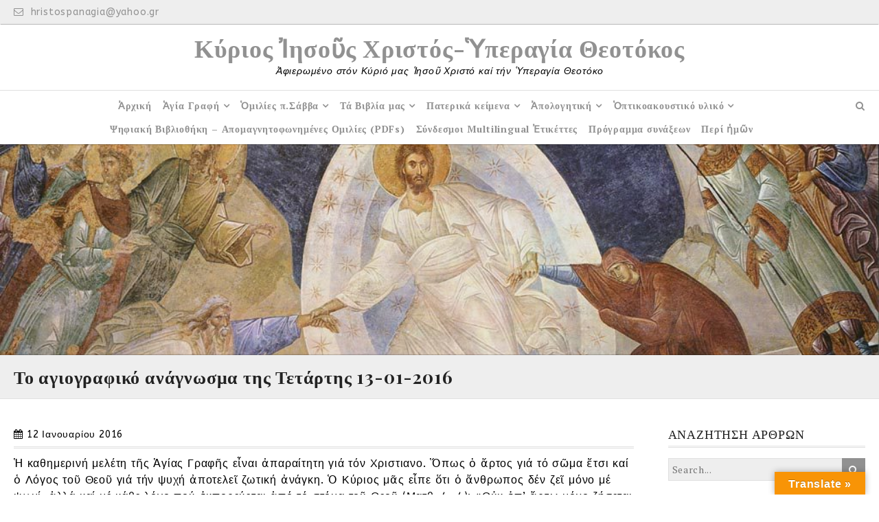

--- FILE ---
content_type: text/html; charset=UTF-8
request_url: https://www.hristospanagia.gr/%CF%84%CE%BF-%CE%B1%CE%B3%CE%B9%CE%BF%CE%B3%CF%81%CE%B1%CF%86%CE%B9%CE%BA%CF%8C-%CE%B1%CE%BD%CE%AC%CE%B3%CE%BD%CF%89%CF%83%CE%BC%CE%B1-%CF%84%CE%B7%CF%82-%CF%84%CE%B5%CF%84%CE%AC%CF%81%CF%84%CE%B7-69/
body_size: 58669
content:
<!DOCTYPE html>
<html lang="el" xmlns:fb="https://www.facebook.com/2008/fbml" xmlns:addthis="https://www.addthis.com/help/api-spec" >
<head>
	<meta charset="UTF-8">
    <meta name="viewport" content="width=device-width, initial-scale=1.0">
	<link rel="profile" href="http://gmpg.org/xfn/11">
	
        <!--noptimize-->
        <script type = "text/javascript">

            // 
            // Get screen dimensions, device pixel ration and set in a cookie.
            // 
            
                            var screen_width = screen.width;
            
            var devicePixelRatio = window.devicePixelRatio ? window.devicePixelRatio : 1;

            document.cookie = 'resolution=' + screen_width + ',' + devicePixelRatio + '; SameSite=Strict; path=/';

        </script> 
        <!--/noptimize--> <style id="kirki-css-vars">:root{}</style><title>Το αγιογραφικό ανάγνωσμα της Τετάρτης 13-01-2016 &#8211; Κύριος Ἰησοῦς Χριστός-Ὑπεραγία Θεοτόκος</title>
<meta name='robots' content='max-image-preview:large' />
<link rel='dns-prefetch' href='//translate.google.com' />
<link rel='dns-prefetch' href='//s7.addthis.com' />
<link rel='dns-prefetch' href='//fonts.googleapis.com' />
<link rel="alternate" type="application/rss+xml" title="Ροή RSS &raquo; Κύριος Ἰησοῦς Χριστός-Ὑπεραγία Θεοτόκος" href="https://www.hristospanagia.gr/feed/" />
<link rel="alternate" type="application/rss+xml" title="Ροή Σχολίων &raquo; Κύριος Ἰησοῦς Χριστός-Ὑπεραγία Θεοτόκος" href="https://www.hristospanagia.gr/comments/feed/" />
<link rel="alternate" type="application/rss+xml" title="Ροή Σχολίων Κύριος Ἰησοῦς Χριστός-Ὑπεραγία Θεοτόκος &raquo; Το αγιογραφικό ανάγνωσμα της Τετάρτης 13-01-2016" href="https://www.hristospanagia.gr/%cf%84%ce%bf-%ce%b1%ce%b3%ce%b9%ce%bf%ce%b3%cf%81%ce%b1%cf%86%ce%b9%ce%ba%cf%8c-%ce%b1%ce%bd%ce%ac%ce%b3%ce%bd%cf%89%cf%83%ce%bc%ce%b1-%cf%84%ce%b7%cf%82-%cf%84%ce%b5%cf%84%ce%ac%cf%81%cf%84%ce%b7-69/feed/" />
<script type="text/javascript">
window._wpemojiSettings = {"baseUrl":"https:\/\/s.w.org\/images\/core\/emoji\/14.0.0\/72x72\/","ext":".png","svgUrl":"https:\/\/s.w.org\/images\/core\/emoji\/14.0.0\/svg\/","svgExt":".svg","source":{"concatemoji":"https:\/\/www.hristospanagia.gr\/wp-includes\/js\/wp-emoji-release.min.js?ver=6.1.9"}};
/*! This file is auto-generated */
!function(e,a,t){var n,r,o,i=a.createElement("canvas"),p=i.getContext&&i.getContext("2d");function s(e,t){var a=String.fromCharCode,e=(p.clearRect(0,0,i.width,i.height),p.fillText(a.apply(this,e),0,0),i.toDataURL());return p.clearRect(0,0,i.width,i.height),p.fillText(a.apply(this,t),0,0),e===i.toDataURL()}function c(e){var t=a.createElement("script");t.src=e,t.defer=t.type="text/javascript",a.getElementsByTagName("head")[0].appendChild(t)}for(o=Array("flag","emoji"),t.supports={everything:!0,everythingExceptFlag:!0},r=0;r<o.length;r++)t.supports[o[r]]=function(e){if(p&&p.fillText)switch(p.textBaseline="top",p.font="600 32px Arial",e){case"flag":return s([127987,65039,8205,9895,65039],[127987,65039,8203,9895,65039])?!1:!s([55356,56826,55356,56819],[55356,56826,8203,55356,56819])&&!s([55356,57332,56128,56423,56128,56418,56128,56421,56128,56430,56128,56423,56128,56447],[55356,57332,8203,56128,56423,8203,56128,56418,8203,56128,56421,8203,56128,56430,8203,56128,56423,8203,56128,56447]);case"emoji":return!s([129777,127995,8205,129778,127999],[129777,127995,8203,129778,127999])}return!1}(o[r]),t.supports.everything=t.supports.everything&&t.supports[o[r]],"flag"!==o[r]&&(t.supports.everythingExceptFlag=t.supports.everythingExceptFlag&&t.supports[o[r]]);t.supports.everythingExceptFlag=t.supports.everythingExceptFlag&&!t.supports.flag,t.DOMReady=!1,t.readyCallback=function(){t.DOMReady=!0},t.supports.everything||(n=function(){t.readyCallback()},a.addEventListener?(a.addEventListener("DOMContentLoaded",n,!1),e.addEventListener("load",n,!1)):(e.attachEvent("onload",n),a.attachEvent("onreadystatechange",function(){"complete"===a.readyState&&t.readyCallback()})),(e=t.source||{}).concatemoji?c(e.concatemoji):e.wpemoji&&e.twemoji&&(c(e.twemoji),c(e.wpemoji)))}(window,document,window._wpemojiSettings);
</script>
<style type="text/css">
img.wp-smiley,
img.emoji {
	display: inline !important;
	border: none !important;
	box-shadow: none !important;
	height: 1em !important;
	width: 1em !important;
	margin: 0 0.07em !important;
	vertical-align: -0.1em !important;
	background: none !important;
	padding: 0 !important;
}
</style>
	<link rel='stylesheet' id='wp-block-library-css' href='https://www.hristospanagia.gr/wp-includes/css/dist/block-library/style.min.css?ver=6.1.9' type='text/css' media='all' />
<link rel='stylesheet' id='classic-theme-styles-css' href='https://www.hristospanagia.gr/wp-includes/css/classic-themes.min.css?ver=1' type='text/css' media='all' />
<style id='global-styles-inline-css' type='text/css'>
body{--wp--preset--color--black: #000000;--wp--preset--color--cyan-bluish-gray: #abb8c3;--wp--preset--color--white: #ffffff;--wp--preset--color--pale-pink: #f78da7;--wp--preset--color--vivid-red: #cf2e2e;--wp--preset--color--luminous-vivid-orange: #ff6900;--wp--preset--color--luminous-vivid-amber: #fcb900;--wp--preset--color--light-green-cyan: #7bdcb5;--wp--preset--color--vivid-green-cyan: #00d084;--wp--preset--color--pale-cyan-blue: #8ed1fc;--wp--preset--color--vivid-cyan-blue: #0693e3;--wp--preset--color--vivid-purple: #9b51e0;--wp--preset--gradient--vivid-cyan-blue-to-vivid-purple: linear-gradient(135deg,rgba(6,147,227,1) 0%,rgb(155,81,224) 100%);--wp--preset--gradient--light-green-cyan-to-vivid-green-cyan: linear-gradient(135deg,rgb(122,220,180) 0%,rgb(0,208,130) 100%);--wp--preset--gradient--luminous-vivid-amber-to-luminous-vivid-orange: linear-gradient(135deg,rgba(252,185,0,1) 0%,rgba(255,105,0,1) 100%);--wp--preset--gradient--luminous-vivid-orange-to-vivid-red: linear-gradient(135deg,rgba(255,105,0,1) 0%,rgb(207,46,46) 100%);--wp--preset--gradient--very-light-gray-to-cyan-bluish-gray: linear-gradient(135deg,rgb(238,238,238) 0%,rgb(169,184,195) 100%);--wp--preset--gradient--cool-to-warm-spectrum: linear-gradient(135deg,rgb(74,234,220) 0%,rgb(151,120,209) 20%,rgb(207,42,186) 40%,rgb(238,44,130) 60%,rgb(251,105,98) 80%,rgb(254,248,76) 100%);--wp--preset--gradient--blush-light-purple: linear-gradient(135deg,rgb(255,206,236) 0%,rgb(152,150,240) 100%);--wp--preset--gradient--blush-bordeaux: linear-gradient(135deg,rgb(254,205,165) 0%,rgb(254,45,45) 50%,rgb(107,0,62) 100%);--wp--preset--gradient--luminous-dusk: linear-gradient(135deg,rgb(255,203,112) 0%,rgb(199,81,192) 50%,rgb(65,88,208) 100%);--wp--preset--gradient--pale-ocean: linear-gradient(135deg,rgb(255,245,203) 0%,rgb(182,227,212) 50%,rgb(51,167,181) 100%);--wp--preset--gradient--electric-grass: linear-gradient(135deg,rgb(202,248,128) 0%,rgb(113,206,126) 100%);--wp--preset--gradient--midnight: linear-gradient(135deg,rgb(2,3,129) 0%,rgb(40,116,252) 100%);--wp--preset--duotone--dark-grayscale: url('#wp-duotone-dark-grayscale');--wp--preset--duotone--grayscale: url('#wp-duotone-grayscale');--wp--preset--duotone--purple-yellow: url('#wp-duotone-purple-yellow');--wp--preset--duotone--blue-red: url('#wp-duotone-blue-red');--wp--preset--duotone--midnight: url('#wp-duotone-midnight');--wp--preset--duotone--magenta-yellow: url('#wp-duotone-magenta-yellow');--wp--preset--duotone--purple-green: url('#wp-duotone-purple-green');--wp--preset--duotone--blue-orange: url('#wp-duotone-blue-orange');--wp--preset--font-size--small: 13px;--wp--preset--font-size--medium: 20px;--wp--preset--font-size--large: 36px;--wp--preset--font-size--x-large: 42px;--wp--preset--spacing--20: 0.44rem;--wp--preset--spacing--30: 0.67rem;--wp--preset--spacing--40: 1rem;--wp--preset--spacing--50: 1.5rem;--wp--preset--spacing--60: 2.25rem;--wp--preset--spacing--70: 3.38rem;--wp--preset--spacing--80: 5.06rem;}:where(.is-layout-flex){gap: 0.5em;}body .is-layout-flow > .alignleft{float: left;margin-inline-start: 0;margin-inline-end: 2em;}body .is-layout-flow > .alignright{float: right;margin-inline-start: 2em;margin-inline-end: 0;}body .is-layout-flow > .aligncenter{margin-left: auto !important;margin-right: auto !important;}body .is-layout-constrained > .alignleft{float: left;margin-inline-start: 0;margin-inline-end: 2em;}body .is-layout-constrained > .alignright{float: right;margin-inline-start: 2em;margin-inline-end: 0;}body .is-layout-constrained > .aligncenter{margin-left: auto !important;margin-right: auto !important;}body .is-layout-constrained > :where(:not(.alignleft):not(.alignright):not(.alignfull)){max-width: var(--wp--style--global--content-size);margin-left: auto !important;margin-right: auto !important;}body .is-layout-constrained > .alignwide{max-width: var(--wp--style--global--wide-size);}body .is-layout-flex{display: flex;}body .is-layout-flex{flex-wrap: wrap;align-items: center;}body .is-layout-flex > *{margin: 0;}:where(.wp-block-columns.is-layout-flex){gap: 2em;}.has-black-color{color: var(--wp--preset--color--black) !important;}.has-cyan-bluish-gray-color{color: var(--wp--preset--color--cyan-bluish-gray) !important;}.has-white-color{color: var(--wp--preset--color--white) !important;}.has-pale-pink-color{color: var(--wp--preset--color--pale-pink) !important;}.has-vivid-red-color{color: var(--wp--preset--color--vivid-red) !important;}.has-luminous-vivid-orange-color{color: var(--wp--preset--color--luminous-vivid-orange) !important;}.has-luminous-vivid-amber-color{color: var(--wp--preset--color--luminous-vivid-amber) !important;}.has-light-green-cyan-color{color: var(--wp--preset--color--light-green-cyan) !important;}.has-vivid-green-cyan-color{color: var(--wp--preset--color--vivid-green-cyan) !important;}.has-pale-cyan-blue-color{color: var(--wp--preset--color--pale-cyan-blue) !important;}.has-vivid-cyan-blue-color{color: var(--wp--preset--color--vivid-cyan-blue) !important;}.has-vivid-purple-color{color: var(--wp--preset--color--vivid-purple) !important;}.has-black-background-color{background-color: var(--wp--preset--color--black) !important;}.has-cyan-bluish-gray-background-color{background-color: var(--wp--preset--color--cyan-bluish-gray) !important;}.has-white-background-color{background-color: var(--wp--preset--color--white) !important;}.has-pale-pink-background-color{background-color: var(--wp--preset--color--pale-pink) !important;}.has-vivid-red-background-color{background-color: var(--wp--preset--color--vivid-red) !important;}.has-luminous-vivid-orange-background-color{background-color: var(--wp--preset--color--luminous-vivid-orange) !important;}.has-luminous-vivid-amber-background-color{background-color: var(--wp--preset--color--luminous-vivid-amber) !important;}.has-light-green-cyan-background-color{background-color: var(--wp--preset--color--light-green-cyan) !important;}.has-vivid-green-cyan-background-color{background-color: var(--wp--preset--color--vivid-green-cyan) !important;}.has-pale-cyan-blue-background-color{background-color: var(--wp--preset--color--pale-cyan-blue) !important;}.has-vivid-cyan-blue-background-color{background-color: var(--wp--preset--color--vivid-cyan-blue) !important;}.has-vivid-purple-background-color{background-color: var(--wp--preset--color--vivid-purple) !important;}.has-black-border-color{border-color: var(--wp--preset--color--black) !important;}.has-cyan-bluish-gray-border-color{border-color: var(--wp--preset--color--cyan-bluish-gray) !important;}.has-white-border-color{border-color: var(--wp--preset--color--white) !important;}.has-pale-pink-border-color{border-color: var(--wp--preset--color--pale-pink) !important;}.has-vivid-red-border-color{border-color: var(--wp--preset--color--vivid-red) !important;}.has-luminous-vivid-orange-border-color{border-color: var(--wp--preset--color--luminous-vivid-orange) !important;}.has-luminous-vivid-amber-border-color{border-color: var(--wp--preset--color--luminous-vivid-amber) !important;}.has-light-green-cyan-border-color{border-color: var(--wp--preset--color--light-green-cyan) !important;}.has-vivid-green-cyan-border-color{border-color: var(--wp--preset--color--vivid-green-cyan) !important;}.has-pale-cyan-blue-border-color{border-color: var(--wp--preset--color--pale-cyan-blue) !important;}.has-vivid-cyan-blue-border-color{border-color: var(--wp--preset--color--vivid-cyan-blue) !important;}.has-vivid-purple-border-color{border-color: var(--wp--preset--color--vivid-purple) !important;}.has-vivid-cyan-blue-to-vivid-purple-gradient-background{background: var(--wp--preset--gradient--vivid-cyan-blue-to-vivid-purple) !important;}.has-light-green-cyan-to-vivid-green-cyan-gradient-background{background: var(--wp--preset--gradient--light-green-cyan-to-vivid-green-cyan) !important;}.has-luminous-vivid-amber-to-luminous-vivid-orange-gradient-background{background: var(--wp--preset--gradient--luminous-vivid-amber-to-luminous-vivid-orange) !important;}.has-luminous-vivid-orange-to-vivid-red-gradient-background{background: var(--wp--preset--gradient--luminous-vivid-orange-to-vivid-red) !important;}.has-very-light-gray-to-cyan-bluish-gray-gradient-background{background: var(--wp--preset--gradient--very-light-gray-to-cyan-bluish-gray) !important;}.has-cool-to-warm-spectrum-gradient-background{background: var(--wp--preset--gradient--cool-to-warm-spectrum) !important;}.has-blush-light-purple-gradient-background{background: var(--wp--preset--gradient--blush-light-purple) !important;}.has-blush-bordeaux-gradient-background{background: var(--wp--preset--gradient--blush-bordeaux) !important;}.has-luminous-dusk-gradient-background{background: var(--wp--preset--gradient--luminous-dusk) !important;}.has-pale-ocean-gradient-background{background: var(--wp--preset--gradient--pale-ocean) !important;}.has-electric-grass-gradient-background{background: var(--wp--preset--gradient--electric-grass) !important;}.has-midnight-gradient-background{background: var(--wp--preset--gradient--midnight) !important;}.has-small-font-size{font-size: var(--wp--preset--font-size--small) !important;}.has-medium-font-size{font-size: var(--wp--preset--font-size--medium) !important;}.has-large-font-size{font-size: var(--wp--preset--font-size--large) !important;}.has-x-large-font-size{font-size: var(--wp--preset--font-size--x-large) !important;}
.wp-block-navigation a:where(:not(.wp-element-button)){color: inherit;}
:where(.wp-block-columns.is-layout-flex){gap: 2em;}
.wp-block-pullquote{font-size: 1.5em;line-height: 1.6;}
</style>
<link rel='stylesheet' id='google-language-translator-css' href='https://www.hristospanagia.gr/wp-content/plugins/google-language-translator/css/style.css?ver=6.0.20' type='text/css' media='' />
<link rel='stylesheet' id='glt-toolbar-styles-css' href='https://www.hristospanagia.gr/wp-content/plugins/google-language-translator/css/toolbar.css?ver=6.0.20' type='text/css' media='' />
<link rel='stylesheet' id='practical-fonts-css' href='//fonts.googleapis.com/css?family=PT+Serif%3A400%2C400i%2C700%2C700i%7CPlayfair+Display%3A400%2C400i%2C700%2C700i&#038;ver=6.1.9' type='text/css' media='all' />
<link rel='stylesheet' id='practical-font-awesome-css' href='https://www.hristospanagia.gr/wp-content/themes/ef-practical/css/font-awesome.min.css?ver=1.1.2' type='text/css' media='all' />
<link rel='stylesheet' id='fancybox-css-css' href='https://www.hristospanagia.gr/wp-content/themes/ef-practical/css/fancybox.min.css?ver=1.1.2' type='text/css' media='all' />
<link rel='stylesheet' id='practical-bootstrap-grid-css' href='https://www.hristospanagia.gr/wp-content/themes/ef-practical/css/bootstrap-grid.min.css?ver=1.1.2' type='text/css' media='all' />
<link rel='stylesheet' id='practical-style-css' href='https://www.hristospanagia.gr/wp-content/themes/ef-practical/style.css?ver=6.1.9' type='text/css' media='all' />
<style id='practical-style-inline-css' type='text/css'>
.main-navigation { padding: 5px 0; }
.main-navigation ul, .menu-toggle { float: none; text-align: center; }
.main-navigation ul { font-size: 0; }
.main-navigation li { float: none; display: inline-block; vertical-align: top; }
.main-navigation ul ul { text-align: left; }
@media only screen and (min-width: 768px) {
        #primary.col-md-9 {
            -ms-flex: 0 0 75%;
            flex: 0 0 75%;
            max-width:75%;
        }
        .sidebar.col-md-3 {
            -ms-flex: 0 0 25%;
            flex: 0 0 25%;
            max-width:25%;
        }
        .two-sidebar #primary.col-md-9 {
            -ms-flex: 0 0 50%;
            flex: 0 0 50%;
            max-width:50%;
        }
    }
@media only screen and (min-width: 768px) {
        .page #primary.col-md-9 {
            -ms-flex: 0 0 75%;
            flex: 0 0 75%;
            max-width:75%;
        }
        .page .sidebar.col-md-3 {
            -ms-flex: 0 0 25%;
            flex: 0 0 25%;
            max-width:25%;
        }
        .page.two-sidebar #primary.col-md-9 {
            -ms-flex: 0 0 50%;
            flex: 0 0 50%;
            max-width:50%;
        }

    }
@media only screen and (min-width: 768px) {
        .single #primary.col-md-9 {
            -ms-flex: 0 0 75%;
            flex: 0 0 75%;
            max-width:75%;
        }
        .single .sidebar.col-md-3 {
            -ms-flex: 0 0 25%;
            flex: 0 0 25%;
            max-width:25%;
        }
        .single.two-sidebar #primary.col-md-9 {
            -ms-flex: 0 0 50%;
            flex: 0 0 50%;
            max-width:50%;
        }
    }

</style>
<link rel='stylesheet' id='practical-animate-css' href='https://www.hristospanagia.gr/wp-content/themes/ef-practical/css/animate.min.css?ver=1.1.2' type='text/css' media='all' />
<link rel='stylesheet' id='dashicons-css' href='https://www.hristospanagia.gr/wp-includes/css/dashicons.min.css?ver=6.1.9' type='text/css' media='all' />
<link rel='stylesheet' id='addthis_all_pages-css' href='https://www.hristospanagia.gr/wp-content/plugins/addthis-all/frontend/build/addthis_wordpress_public.min.css?ver=6.1.9' type='text/css' media='all' />
<link rel='stylesheet' id='kirki-styles-practical_config-css' href='https://www.hristospanagia.gr/wp-content/themes/ef-practical/inc/kirki/assets/css/kirki-styles.css?ver=3.0.33' type='text/css' media='all' />
<style id='kirki-styles-practical_config-inline-css' type='text/css'>
.header-image .ef-container{padding-top:12%;padding-bottom:12%;}.header-img-title{font-family:"Playfair Display", Georgia, serif;font-size:32px;font-weight:400;text-align:center;color:#ffffff;}.header-img-desc{font-family:"PT Serif", Georgia, serif;font-size:18px;font-weight:400;text-align:center;color:#ffffff;}#content > .page-header .page-title{text-align:left;color:#222222;}#content > .page-header{background:#eeeeee;background-color:#eeeeee;background-repeat:repeat;background-position:center center;background-attachment:scroll;-webkit-background-size:cover;-moz-background-size:cover;-ms-background-size:cover;-o-background-size:cover;background-size:cover;}.page .featured-image{text-align:center;}.blog .hentry > .featured-image{text-align:center;}.archive .hentry > .featured-image{text-align:center;}.search .hentry > .featured-image{text-align:center;}.single .hentry > .featured-image{text-align:center;}.fancybox-container .fancybox-bg{background:#ffffff;}.fancybox-is-open .fancybox-bg{opacity:0.5;}.ef-container, .boxed #page, .boxed.sticky-header #masthead.sticky{max-width:1270px;}a, .menu-toggle, .close-menu-button, .related-item-title, .search-toggle{color:#919191;}.button, button, input[type="button"], input[type="reset"], input[type="submit"], .pagination a, .pagination .current, .entry-thumbnail:hover > a, .float-scroll-top{background:#919191;}.tagcloud a, .comment-reply-link, .comment-edit-link{border-color:#919191;}a:hover, .main-navigation a:hover, .main-navigation li:hover > a, .main-navigation li.current_page_item > a, .main-navigation li.current-menu-item > a, .main-navigation li.current_page_ancestor > a, .main-navigation li.current-menu-ancestor > a, .menu-toggle:hover, .close-menu-button:hover, .menu-toggle .fa-times, .mobile-nav a:hover, .mobile-nav li:hover > a, .mobile-nav li.current_page_item > a, .mobile-nav li.current-menu-item > a, .mobile-nav li.current_page_ancestor > a, .mobile-nav li.current-menu-ancestor > a, .entry-title a:hover, .page-links a:hover .page-number, .page-links > .page-number, .related-posts-item:hover .related-item-title, ul.comments li.bypostauthor .comment-author:after, ul.comments li.comment-author-admin .comment-author:after, .site-title a:hover, .search-toggle:hover{color:#0b6baa;}.button:hover, button:hover, button:focus, button:active, input[type="button"]:hover, input[type="reset"]:hover, input[type="submit"]:hover, input[type="button"]:focus, input[type="reset"]:focus, input[type="submit"]:focus, input[type="button"]:active, input[type="reset"]:active, input[type="submit"]:active, .pagination a:hover, .pagination .current, .entry-thumbnail a:hover, .float-scroll-top:hover, .comments-tabs li a:hover, .comments-tabs li.active-tab a{background:#0b6baa;}blockquote, .tagcloud a:hover, .comment-reply-link:hover, .comment-edit-link:hover{border-color:#0b6baa;}.button, .button:hover, button, input[type="button"], input[type="reset"], input[type="submit"], .pagination a, .pagination a:hover, .pagination .current, .entry-thumbnail a, .entry-thumbnail a:hover, .float-scroll-top, .float-scroll-top:hover, .comments-tabs li a:hover, .comments-tabs li.active-tab a{color:#ffffff;}.site-footer a{color:#919191;}.site-footer .button, .site-footer button, .site-footer input[type="button"], .site-footer input[type="reset"], .site-footer input[type="submit"]{background:#919191;}.site-footer .tagcloud a{border-color:#919191;}.site-footer a:hover, .site-footer .widget_pages .page_item.current_page_item > a, .site-footer .widget_nav_menu .menu-item.current-menu-item > a{color:#0b6baa;}.site-footer .button:hover, .site-footer button:hover, .site-footer button:focus, .site-footer button:active, .site-footer input[type="button"]:hover, .site-footer input[type="reset"]:hover, .site-footer input[type="submit"]:hover, .site-footer input[type="button"]:focus, .site-footer input[type="reset"]:focus, .site-footer input[type="submit"]:focus, .site-footer input[type="button"]:active, .site-footer input[type="reset"]:active, .site-footer input[type="submit"]:active{background:#0b6baa;}.site-footer .tagcloud a:hover{border-color:#0b6baa;}.site-footer .button, .site-footer .button:hover, .site-footer button, .site-footer input[type="button"], .site-footer input[type="reset"], .site-footer input[type="submit"]{color:#ffffff;}body{font-family:ABeeZee, Helvetica, Arial, sans-serif;}.site-title{font-family:"Playfair Display", Georgia, serif;font-weight:700;}h1, h2, h3, h4, h5, h6{font-family:"Playfair Display", Georgia, serif;font-weight:400;}.main-navigation a, .mobile-nav a{font-family:"PT Serif", Georgia, serif;font-weight:700;}input, select, textarea{font-family:"PT Serif", Georgia, serif;font-weight:400;}@media (max-width: 991px){.header-img-title{font-size:32px;}.header-img-desc{font-size:18px;}}@media (max-width: 767px){.header-img-title{font-size:32px;}.header-img-desc{font-size:18px;}}
</style>
<script type='text/javascript' id='jquery-core-js-extra'>
/* <![CDATA[ */
var practical_js_settings = {"sticky_header":"","animation":"1","go_top_button":"1","sticky_footer":"1","enable_lightbox":"1","featured_img_lightbox":"1","content_img_lightbox":"0","animation_effect_lightbox":"zoom-in-out","transition_effect_lightbox":"circular","transition_duration_lightbox":"1000","lightbox_auto_play_lightbox":"0","transition_speed_lightbox":"4000"};
/* ]]> */
</script>
<script type='text/javascript' src='https://www.hristospanagia.gr/wp-includes/js/jquery/jquery.min.js?ver=3.6.1' id='jquery-core-js'></script>
<script type='text/javascript' src='https://www.hristospanagia.gr/wp-includes/js/jquery/jquery-migrate.min.js?ver=3.3.2' id='jquery-migrate-js'></script>
<link rel="https://api.w.org/" href="https://www.hristospanagia.gr/wp-json/" /><link rel="alternate" type="application/json" href="https://www.hristospanagia.gr/wp-json/wp/v2/posts/50356" /><link rel="EditURI" type="application/rsd+xml" title="RSD" href="https://www.hristospanagia.gr/xmlrpc.php?rsd" />
<link rel="wlwmanifest" type="application/wlwmanifest+xml" href="https://www.hristospanagia.gr/wp-includes/wlwmanifest.xml" />
<meta name="generator" content="WordPress 6.1.9" />
<link rel="canonical" href="https://www.hristospanagia.gr/%cf%84%ce%bf-%ce%b1%ce%b3%ce%b9%ce%bf%ce%b3%cf%81%ce%b1%cf%86%ce%b9%ce%ba%cf%8c-%ce%b1%ce%bd%ce%ac%ce%b3%ce%bd%cf%89%cf%83%ce%bc%ce%b1-%cf%84%ce%b7%cf%82-%cf%84%ce%b5%cf%84%ce%ac%cf%81%cf%84%ce%b7-69/" />
<link rel='shortlink' href='https://www.hristospanagia.gr/?p=50356' />
<link rel="alternate" type="application/json+oembed" href="https://www.hristospanagia.gr/wp-json/oembed/1.0/embed?url=https%3A%2F%2Fwww.hristospanagia.gr%2F%25cf%2584%25ce%25bf-%25ce%25b1%25ce%25b3%25ce%25b9%25ce%25bf%25ce%25b3%25cf%2581%25ce%25b1%25cf%2586%25ce%25b9%25ce%25ba%25cf%258c-%25ce%25b1%25ce%25bd%25ce%25ac%25ce%25b3%25ce%25bd%25cf%2589%25cf%2583%25ce%25bc%25ce%25b1-%25cf%2584%25ce%25b7%25cf%2582-%25cf%2584%25ce%25b5%25cf%2584%25ce%25ac%25cf%2581%25cf%2584%25ce%25b7-69%2F" />
<link rel="alternate" type="text/xml+oembed" href="https://www.hristospanagia.gr/wp-json/oembed/1.0/embed?url=https%3A%2F%2Fwww.hristospanagia.gr%2F%25cf%2584%25ce%25bf-%25ce%25b1%25ce%25b3%25ce%25b9%25ce%25bf%25ce%25b3%25cf%2581%25ce%25b1%25cf%2586%25ce%25b9%25ce%25ba%25cf%258c-%25ce%25b1%25ce%25bd%25ce%25ac%25ce%25b3%25ce%25bd%25cf%2589%25cf%2583%25ce%25bc%25ce%25b1-%25cf%2584%25ce%25b7%25cf%2582-%25cf%2584%25ce%25b5%25cf%2584%25ce%25ac%25cf%2581%25cf%2584%25ce%25b7-69%2F&#038;format=xml" />
<style>#google_language_translator{width:auto!important;}div.skiptranslate.goog-te-gadget{display:inline!important;}.goog-tooltip{display: none!important;}.goog-tooltip:hover{display: none!important;}.goog-text-highlight{background-color:transparent!important;border:none!important;box-shadow:none!important;}#google_language_translator select.goog-te-combo{color:#32373c;}#flags{display:none;}#google_language_translator{color:transparent;}body{top:0px!important;}#goog-gt-{display:none!important;}font font{background-color:transparent!important;box-shadow:none!important;position:initial!important;}#glt-translate-trigger > span{color:#ffffff;}#glt-translate-trigger{background:#f89406;}</style>		<script type="text/javascript">
			var _statcounter = _statcounter || [];
			_statcounter.push({"tags": {"author": "Anastasios"}});
		</script>
		<link rel="pingback" href="https://www.hristospanagia.gr/xmlrpc.php"><style type="text/css" id="custom-background-css">
body.custom-background { background-image: url("https://www.hristospanagia.gr/wp-content/themes/ef-practical/images/bg.png"); background-position: center center; background-size: auto; background-repeat: repeat; background-attachment: fixed; }
</style>
			<style type="text/css" id="wp-custom-css">
			textarea {
    color: #000000;
}		</style>
		</head>

<body class="post-template-default single single-post postid-50356 single-format-standard custom-background right-sidebar group-blog wide center_logo">
<div id="page" class="hfeed site">
    <a class="skip-link screen-reader-text" href="#content">Skip to content</a>
    
    <header id="masthead" class="site-header" role="banner">
        <div class="header-top-bar">
    <div class="ef-container">
                    <a class="contact-email" href="mailto:&#104;&#114;&#105;st&#111;&#115;pa&#110;agia&#064;y&#097;&#104;oo&#046;&#103;r"><i class="fa fa-envelope-o"></i> &#104;&#114;&#105;&#115;&#116;o&#115;pa&#110;ag&#105;a&#64;yah&#111;&#111;&#46;&#103;r</a>
                    </div>
</div><div class="header-bottom">
    
    <div class="ef-container">
        <div class="row align-items-center">
            <div class="site-branding col-12">
                        
        <h1 class="site-title"><a href="https://www.hristospanagia.gr/" rel="home">Κύριος Ἰησοῦς Χριστός-Ὑπεραγία Θεοτόκος</a></h1>
                        <p class="site-description">Ἀφιερωμένο στόν Κύριό μας Ἱησοῦ Χριστό καί τήν Ὑπεραγία Θεοτόκο</p>
                        
                </div>
        </div>
    </div>
    
    <nav id="site-navigation" class="main-navigation cf" role="navigation">
        <div class="ef-container">
            <h3 class="menu-toggle" aria-controls="primary-menu" aria-expanded="false"><i class="fa fa-bars"></i></h3>
                            <div class="header-search">
                    <div class="search-toggle"></div>
                    <div class="search-container">
<form action="https://www.hristospanagia.gr/" class="search-form" method="get" role="search">
    <input type="search" class="s search-field" name="s" placeholder="Search...">
    <button type="submit" class="search-submit"><i class="fa fa-search"></i></button>
</form><!-- .searchform --></div>
                </div>
                        <ul id="primary-menu" class="menu"><li id="menu-item-74" class="menu-item menu-item-type-custom menu-item-object-custom menu-item-home menu-item-74"><a href="http://www.hristospanagia.gr/">Ἀρχική</a></li>
<li id="menu-item-210" class="menu-item menu-item-type-post_type menu-item-object-page menu-item-has-children menu-item-210"><a href="https://www.hristospanagia.gr/?page_id=201">Ἁγία Γραφή</a>
<ul class="sub-menu">
	<li id="menu-item-213" class="menu-item menu-item-type-post_type menu-item-object-page menu-item-213"><a href="https://www.hristospanagia.gr/?page_id=204">Παλαιά καί Καινή Διαθήκη</a></li>
	<li id="menu-item-212" class="menu-item menu-item-type-post_type menu-item-object-page menu-item-212"><a href="https://www.hristospanagia.gr/?page_id=206">Καινή Διαθήκη</a></li>
	<li id="menu-item-211" class="menu-item menu-item-type-post_type menu-item-object-page menu-item-has-children menu-item-211"><a href="https://www.hristospanagia.gr/?page_id=208">Τά ἁγιογραφικά ἀναγνώσματα τῆς ἡμέρας</a>
	<ul class="sub-menu">
		<li id="menu-item-596" class="menu-item menu-item-type-post_type menu-item-object-page menu-item-596"><a href="https://www.hristospanagia.gr/?page_id=561">Ἰανουάριος</a></li>
		<li id="menu-item-595" class="menu-item menu-item-type-post_type menu-item-object-page menu-item-595"><a href="https://www.hristospanagia.gr/?page_id=563">Φεβρουάριος</a></li>
		<li id="menu-item-594" class="menu-item menu-item-type-post_type menu-item-object-page menu-item-594"><a href="https://www.hristospanagia.gr/?page_id=565">Μάρτιος</a></li>
		<li id="menu-item-593" class="menu-item menu-item-type-post_type menu-item-object-page menu-item-593"><a href="https://www.hristospanagia.gr/?page_id=567">Ἀπρίλιος</a></li>
		<li id="menu-item-592" class="menu-item menu-item-type-post_type menu-item-object-page menu-item-592"><a href="https://www.hristospanagia.gr/?page_id=569">Μάϊος</a></li>
		<li id="menu-item-591" class="menu-item menu-item-type-post_type menu-item-object-page menu-item-591"><a href="https://www.hristospanagia.gr/?page_id=571">Ἰούνιος</a></li>
		<li id="menu-item-590" class="menu-item menu-item-type-post_type menu-item-object-page menu-item-590"><a href="https://www.hristospanagia.gr/?page_id=573">Ἰούλιος</a></li>
		<li id="menu-item-589" class="menu-item menu-item-type-post_type menu-item-object-page menu-item-589"><a href="https://www.hristospanagia.gr/?page_id=575">Αὔγουστος</a></li>
		<li id="menu-item-588" class="menu-item menu-item-type-post_type menu-item-object-page menu-item-588"><a href="https://www.hristospanagia.gr/?page_id=577">Σεπτέμβριος</a></li>
		<li id="menu-item-587" class="menu-item menu-item-type-post_type menu-item-object-page menu-item-587"><a href="https://www.hristospanagia.gr/?page_id=579">Ὀκτώβριος</a></li>
		<li id="menu-item-586" class="menu-item menu-item-type-post_type menu-item-object-page menu-item-586"><a href="https://www.hristospanagia.gr/?page_id=581">Νοέμβριος</a></li>
		<li id="menu-item-585" class="menu-item menu-item-type-post_type menu-item-object-page menu-item-585"><a href="https://www.hristospanagia.gr/?page_id=583">Δεκέμβριος</a></li>
	</ul>
</li>
</ul>
</li>
<li id="menu-item-77" class="menu-item menu-item-type-post_type menu-item-object-page menu-item-has-children menu-item-77"><a target="_blank" rel="noopener" href="https://www.hristospanagia.gr/?page_id=19">Ὁμιλίες π.Σάββα</a>
<ul class="sub-menu">
	<li id="menu-item-163" class="menu-item menu-item-type-post_type menu-item-object-page menu-item-has-children menu-item-163"><a href="https://www.hristospanagia.gr/%e1%bd%81%ce%bc%ce%b9%ce%bb%ce%af%ce%b5%cf%82-%cf%80-%cf%83%ce%ac%ce%b2%ce%b2%ce%b1/%ce%b4%ce%bf%ce%ba%ce%b9%ce%bc%ce%ae-2/">Ὁμιλίες 2006-7</a>
	<ul class="sub-menu">
		<li id="menu-item-329" class="menu-item menu-item-type-post_type menu-item-object-page menu-item-329"><a href="https://www.hristospanagia.gr/?page_id=300">Ὁμιλίες στό ἀρχονταρίκι</a></li>
		<li id="menu-item-320" class="menu-item menu-item-type-post_type menu-item-object-page menu-item-320"><a href="https://www.hristospanagia.gr/?page_id=302">Κηρύγματα</a></li>
		<li id="menu-item-322" class="menu-item menu-item-type-post_type menu-item-object-page menu-item-322"><a href="https://www.hristospanagia.gr/?page_id=304">Ὁμιλίες Κυριακῆς</a></li>
		<li id="menu-item-323" class="menu-item menu-item-type-post_type menu-item-object-page menu-item-323"><a href="https://www.hristospanagia.gr/?page_id=306">Ὀμιλίες σέ ἄνδρες</a></li>
		<li id="menu-item-324" class="menu-item menu-item-type-post_type menu-item-object-page menu-item-324"><a href="https://www.hristospanagia.gr/?page_id=308">Ὀμιλίες σέ γυναῖκες</a></li>
		<li id="menu-item-325" class="menu-item menu-item-type-post_type menu-item-object-page menu-item-325"><a href="https://www.hristospanagia.gr/?page_id=310">Ὁμιλίες σέ Κυκλάρχισσες</a></li>
		<li id="menu-item-327" class="menu-item menu-item-type-post_type menu-item-object-page menu-item-327"><a href="https://www.hristospanagia.gr/?page_id=312">Ὁμιλίες σέ νέους</a></li>
		<li id="menu-item-326" class="menu-item menu-item-type-post_type menu-item-object-page menu-item-326"><a href="https://www.hristospanagia.gr/?page_id=314">Ὁμιλίες σέ νέες</a></li>
		<li id="menu-item-641" class="menu-item menu-item-type-post_type menu-item-object-page menu-item-641"><a href="https://www.hristospanagia.gr/?page_id=638">Ὁμιλίες σέ γονεῖς</a></li>
		<li id="menu-item-328" class="menu-item menu-item-type-post_type menu-item-object-page menu-item-has-children menu-item-328"><a href="https://www.hristospanagia.gr/?page_id=316">Ὁμιλίες σέ παιδιά</a>
		<ul class="sub-menu">
			<li id="menu-item-607" class="menu-item menu-item-type-post_type menu-item-object-page menu-item-607"><a href="https://www.hristospanagia.gr/?page_id=605">Σέ ἀγόρια</a></li>
			<li id="menu-item-608" class="menu-item menu-item-type-post_type menu-item-object-page menu-item-608"><a href="https://www.hristospanagia.gr/?page_id=603">Σέ κορίτσια</a></li>
		</ul>
</li>
		<li id="menu-item-321" class="menu-item menu-item-type-post_type menu-item-object-page menu-item-has-children menu-item-321"><a href="https://www.hristospanagia.gr/?page_id=318">Ὁμιλίες Καλοκαιριοῦ</a>
		<ul class="sub-menu">
			<li id="menu-item-674" class="menu-item menu-item-type-post_type menu-item-object-page menu-item-674"><a href="https://www.hristospanagia.gr/?page_id=660">Ὁμιλίες σέ γονεῖς</a></li>
			<li id="menu-item-673" class="menu-item menu-item-type-post_type menu-item-object-page menu-item-673"><a href="https://www.hristospanagia.gr/?page_id=662">Ὁμιλίες σέ ἄνδρες</a></li>
			<li id="menu-item-672" class="menu-item menu-item-type-post_type menu-item-object-page menu-item-672"><a href="https://www.hristospanagia.gr/?page_id=664">Ὁμιλίες σέ γυναῖκες</a></li>
			<li id="menu-item-671" class="menu-item menu-item-type-post_type menu-item-object-page menu-item-671"><a href="https://www.hristospanagia.gr/?page_id=666">Ὁμιλίες σέ ἀγόρια</a></li>
			<li id="menu-item-670" class="menu-item menu-item-type-post_type menu-item-object-page menu-item-670"><a href="https://www.hristospanagia.gr/?page_id=668">Ὁμιλίες σέ κορίτσια</a></li>
		</ul>
</li>
	</ul>
</li>
	<li id="menu-item-162" class="menu-item menu-item-type-post_type menu-item-object-page menu-item-has-children menu-item-162"><a href="https://www.hristospanagia.gr/%e1%bd%81%ce%bc%ce%b9%ce%bb%ce%af%ce%b5%cf%82-%cf%80-%cf%83%ce%ac%ce%b2%ce%b2%ce%b1/%ce%b4%ce%bf%ce%ba%ce%b9%ce%bc%ce%ae-3/">Ὀμιλίες 2007-8</a>
	<ul class="sub-menu">
		<li id="menu-item-361" class="menu-item menu-item-type-post_type menu-item-object-page menu-item-361"><a href="https://www.hristospanagia.gr/?page_id=330">Ὁμιλίες στό ἀρχονταρίκι</a></li>
		<li id="menu-item-352" class="menu-item menu-item-type-post_type menu-item-object-page menu-item-352"><a href="https://www.hristospanagia.gr/?page_id=332">Κηρύγματα</a></li>
		<li id="menu-item-354" class="menu-item menu-item-type-post_type menu-item-object-page menu-item-has-children menu-item-354"><a href="https://www.hristospanagia.gr/?page_id=334">Ὁμιλίες Κυριακῆς</a>
		<ul class="sub-menu">
			<li id="menu-item-1385" class="menu-item menu-item-type-post_type menu-item-object-page menu-item-1385"><a href="https://www.hristospanagia.gr/%e1%bd%81%ce%bc%ce%b9%ce%bb%ce%af%ce%b5%cf%82-%cf%80-%cf%83%ce%ac%ce%b2%ce%b2%ce%b1/%ce%b4%ce%bf%ce%ba%ce%b9%ce%bc%ce%ae-3/%e1%bd%81%ce%bc%ce%b9%ce%bb%ce%af%ce%b5%cf%82-%ce%ba%cf%85%cf%81%ce%b9%ce%b1%ce%ba%e1%bf%86%cf%82/%cf%80%ce%b5%cf%81%ce%af-%cf%87%ce%b1%cf%81%ce%bf%cf%80%ce%bf%ce%b9%ce%bf%e1%bf%a1-%cf%80%ce%ad%ce%bd%ce%b8%ce%bf%cf%85%cf%82-%e1%bc%81%ce%b3-%e1%bc%b0%cf%89%ce%ac%ce%bd%ce%bd%ce%bf%cf%85-%cf%84/">Περί χαροποιοῡ πένθους</a></li>
			<li id="menu-item-1501" class="menu-item menu-item-type-post_type menu-item-object-page menu-item-1501"><a href="https://www.hristospanagia.gr/%e1%bc%a1-%e1%bd%81%cf%83%ce%af%ce%b1-%ce%bc%ce%b1%cf%81%ce%af%ce%b1-%e1%bc%a1-%ce%b1%e1%bc%b0%ce%b3%cf%85%cf%80%cf%84%ce%af%ce%b1-%ce%ba%ce%b1%ce%af-%cf%84%cf%8c-%cf%87%ce%b1%cf%81%ce%bf%cf%80%ce%bf/">Ἡ Ὁσία Μαρία ἡ Αἰγυπτία καί τό χαροποιό πένθος</a></li>
		</ul>
</li>
		<li id="menu-item-355" class="menu-item menu-item-type-post_type menu-item-object-page menu-item-has-children menu-item-355"><a href="https://www.hristospanagia.gr/?page_id=336">Ὀμιλίες σέ ἄνδρες</a>
		<ul class="sub-menu">
			<li id="menu-item-1628" class="menu-item menu-item-type-post_type menu-item-object-page menu-item-1628"><a href="https://www.hristospanagia.gr/%cf%80%ce%b5%cf%81%ce%af-%ce%b4%ce%b9%ce%bf%cf%81%ce%b8%cf%8e%cf%83%ce%b5%cf%89%cf%82-%cf%84%e1%bf%86%cf%82-%cf%86%ce%b1%ce%bd%cf%84%ce%b1%cf%83%ce%af%ce%b1%cf%82-1-%e1%bc%80%ce%b3%ce%af%ce%bf%cf%85/">Περί διορθώσεως τῆς φαντασίας 1</a></li>
			<li id="menu-item-1637" class="menu-item menu-item-type-post_type menu-item-object-page menu-item-1637"><a href="https://www.hristospanagia.gr/%cf%80%ce%b5%cf%81%ce%af-%ce%b4%ce%b9%ce%bf%cf%81%ce%b8%cf%8e%cf%83%ce%b5%cf%89%cf%82-%cf%84%e1%bf%86%cf%82-%cf%86%ce%b1%ce%bd%cf%84%ce%b1%cf%83%ce%af%ce%b1%cf%82-2-%e1%bc%80%ce%b3%ce%af%ce%bf%cf%85/">Περί διορθώσεως τῆς φαντασίας 2</a></li>
		</ul>
</li>
		<li id="menu-item-356" class="menu-item menu-item-type-post_type menu-item-object-page menu-item-356"><a href="https://www.hristospanagia.gr/?page_id=338">Ὀμιλίες σέ γυναῖκες</a></li>
		<li id="menu-item-357" class="menu-item menu-item-type-post_type menu-item-object-page menu-item-357"><a href="https://www.hristospanagia.gr/?page_id=340">Ὁμιλίες σέ Κυκλάρχισσες</a></li>
		<li id="menu-item-359" class="menu-item menu-item-type-post_type menu-item-object-page menu-item-359"><a href="https://www.hristospanagia.gr/?page_id=343">Ὁμιλίες σέ νέους</a></li>
		<li id="menu-item-358" class="menu-item menu-item-type-post_type menu-item-object-page menu-item-358"><a href="https://www.hristospanagia.gr/?page_id=345">Ὁμιλίες σέ νέες</a></li>
		<li id="menu-item-644" class="menu-item menu-item-type-post_type menu-item-object-page menu-item-644"><a href="https://www.hristospanagia.gr/?page_id=640">Ὁμιλίες σέ γονεῖς</a></li>
		<li id="menu-item-360" class="menu-item menu-item-type-post_type menu-item-object-page menu-item-has-children menu-item-360"><a href="https://www.hristospanagia.gr/?page_id=347">Ὁμιλίες σέ παιδιά</a>
		<ul class="sub-menu">
			<li id="menu-item-602" class="menu-item menu-item-type-post_type menu-item-object-page menu-item-602"><a href="https://www.hristospanagia.gr/?page_id=597">Σέ ἀγόρια</a></li>
			<li id="menu-item-601" class="menu-item menu-item-type-post_type menu-item-object-page menu-item-601"><a href="https://www.hristospanagia.gr/?page_id=599">Σέ κορίτσια</a></li>
		</ul>
</li>
		<li id="menu-item-353" class="menu-item menu-item-type-post_type menu-item-object-page menu-item-has-children menu-item-353"><a href="https://www.hristospanagia.gr/?page_id=349">Ὁμιλίες Καλοκαιριοῦ</a>
		<ul class="sub-menu">
			<li id="menu-item-690" class="menu-item menu-item-type-post_type menu-item-object-page menu-item-690"><a href="https://www.hristospanagia.gr/?page_id=675">Ὁμιλίες σέ γονεῖς</a></li>
			<li id="menu-item-689" class="menu-item menu-item-type-post_type menu-item-object-page menu-item-689"><a href="https://www.hristospanagia.gr/?page_id=677">Ὁμιλίες σέ ἄνδρες</a></li>
			<li id="menu-item-688" class="menu-item menu-item-type-post_type menu-item-object-page menu-item-688"><a href="https://www.hristospanagia.gr/?page_id=679">Ὁμιλίες σέ γυναῖκες</a></li>
			<li id="menu-item-687" class="menu-item menu-item-type-post_type menu-item-object-page menu-item-687"><a href="https://www.hristospanagia.gr/?page_id=681">Ὁμιλίες σέ ἀγόρια</a></li>
			<li id="menu-item-686" class="menu-item menu-item-type-post_type menu-item-object-page menu-item-686"><a href="https://www.hristospanagia.gr/?page_id=683">Ὁμιλίες σέ κορίτσια</a></li>
		</ul>
</li>
	</ul>
</li>
	<li id="menu-item-296" class="menu-item menu-item-type-post_type menu-item-object-page menu-item-has-children menu-item-296"><a href="https://www.hristospanagia.gr/?page_id=288">Ὁμιλίες 2008-9</a>
	<ul class="sub-menu">
		<li id="menu-item-396" class="menu-item menu-item-type-post_type menu-item-object-page menu-item-has-children menu-item-396"><a href="https://www.hristospanagia.gr/?page_id=351">Ὁμιλίες στό ἀρχονταρίκι</a>
		<ul class="sub-menu">
			<li id="menu-item-1396" class="menu-item menu-item-type-post_type menu-item-object-page menu-item-1396"><a href="https://www.hristospanagia.gr/%e1%bd%81%ce%bc%ce%b9%ce%bb%ce%af%ce%b5%cf%82-%cf%80-%cf%83%ce%ac%ce%b2%ce%b2%ce%b1/%e1%bd%81%ce%bc%ce%b9%ce%bb%ce%af%ce%b5%cf%82-2008-9/%e1%bd%81%ce%bc%ce%b9%ce%bb%ce%af%ce%b5%cf%82-%cf%83%cf%84%cf%8c-%e1%bc%80%cf%81%cf%87%ce%bf%ce%bd%cf%84%ce%b1%cf%81%ce%af%ce%ba%ce%b9/%e1%bc%a1-%e1%bd%91%cf%80%ce%b1%ce%ba%ce%bf%ce%ae-%ce%ba%ce%b1%ce%af-%e1%bd%81-%ce%b3%ce%ad%cf%81%ce%bf%ce%bd%cf%84%ce%b1%cf%82-%cf%80%ce%bf%cf%81%cf%86%cf%8d%cf%81%ce%b9%ce%bf%cf%82-mp3/">Ἡ ὑπακοή καί ὁ Γέροντας Πορφύριος (mp3)</a></li>
			<li id="menu-item-1517" class="menu-item menu-item-type-post_type menu-item-object-page menu-item-1517"><a href="https://www.hristospanagia.gr/%e1%bc%a1-%e1%bd%91%cf%80%ce%b1%ce%ba%ce%bf%ce%ae-%ce%ba%ce%b1%ce%af-%e1%bd%81-%ce%b3%ce%ad%cf%81%ce%bf%ce%bd%cf%84%ce%b1%cf%82-%cf%80%ce%bf%cf%81%cf%86%cf%8d%cf%81%ce%b9%ce%bf%cf%82-2-mp3/">Ἡ ὑπακοή καί ὁ Γέροντας Πορφύριος -2 (mp3)</a></li>
			<li id="menu-item-1608" class="menu-item menu-item-type-post_type menu-item-object-page menu-item-1608"><a href="https://www.hristospanagia.gr/%cf%80%ce%b5%cf%81%ce%af-%ce%b8%ce%b5%ce%af%ce%bf%cf%85-%e1%bc%94%cf%81%cf%89%cf%84%ce%bf%cf%82-%ce%b3%ce%ad%cf%81%ce%bf%ce%bd%cf%84%ce%bf%cf%82-%cf%80%ce%bf%cf%81%cf%86%cf%85%cf%81%ce%af%ce%bf%cf%85/">Περί Θείου Ἔρωτος (Γέροντος Πορφυρίου)_mp3</a></li>
		</ul>
</li>
		<li id="menu-item-395" class="menu-item menu-item-type-post_type menu-item-object-page menu-item-395"><a href="https://www.hristospanagia.gr/?page_id=363">Κηρύγματα</a></li>
		<li id="menu-item-394" class="menu-item menu-item-type-post_type menu-item-object-page menu-item-394"><a href="https://www.hristospanagia.gr/?page_id=365">Ὁμιλίες Κυριακῆς</a></li>
		<li id="menu-item-393" class="menu-item menu-item-type-post_type menu-item-object-page menu-item-has-children menu-item-393"><a href="https://www.hristospanagia.gr/?page_id=367">Ὀμιλίες σέ ἄνδρες</a>
		<ul class="sub-menu">
			<li id="menu-item-1857" class="menu-item menu-item-type-post_type menu-item-object-page menu-item-1857"><a href="https://www.hristospanagia.gr/%cf%83%ce%ba%ce%ad%cf%88%ce%b5%ce%b9%cf%82-%cf%80%ce%bf%cf%8d-%e1%bc%90%ce%bd%ce%b9%cf%83%cf%87%cf%8d%ce%bf%cf%85%ce%bd-%cf%84%ce%ae%ce%bd-%e1%bc%90%ce%bc%cf%80%ce%b9%cf%83%cf%84%ce%bf%cf%83%cf%8d/">Σκέψεις πού ἐνισχύουν τήν ἐμπιστοσύνη μας στήν Ὑπεραγία Θεοτόκο, Ἁγ. Νικοδήμου_Ἀόρατος Πόλεμος_mp3</a></li>
		</ul>
</li>
		<li id="menu-item-392" class="menu-item menu-item-type-post_type menu-item-object-page menu-item-has-children menu-item-392"><a href="https://www.hristospanagia.gr/?page_id=369">Ὀμιλίες σέ γυναῖκες</a>
		<ul class="sub-menu">
			<li id="menu-item-1315" class="menu-item menu-item-type-post_type menu-item-object-page menu-item-1315"><a href="https://www.hristospanagia.gr/%e1%bd%81%ce%bc%ce%b9%ce%bb%ce%af%ce%b5%cf%82-%cf%80-%cf%83%ce%ac%ce%b2%ce%b2%ce%b1/%e1%bd%81%ce%bc%ce%b9%ce%bb%ce%af%ce%b5%cf%82-2008-9/%e1%bd%81%ce%bc%ce%b9%ce%bb%ce%af%ce%b5%cf%82-%cf%83%ce%ad-%ce%b3%ce%bf%ce%bd%ce%b5%e1%bf%96%cf%82/%ce%bc%ce%b7%cf%84%ce%ad%cf%81%ce%b1-%cf%80%cf%81%cf%8c%cf%83%ce%b5%cf%87%ce%b5-1%ce%bf-%ce%bc%ce%ad%cf%81%ce%bf%cf%82-mp3/">Μητέρα πρόσεχε! 1ο Μέρος (Κείμενο + Ὁμιλία mp3)</a></li>
			<li id="menu-item-1324" class="menu-item menu-item-type-post_type menu-item-object-page menu-item-1324"><a href="https://www.hristospanagia.gr/%e1%bd%81%ce%bc%ce%b9%ce%bb%ce%af%ce%b5%cf%82-%cf%80-%cf%83%ce%ac%ce%b2%ce%b2%ce%b1/%e1%bd%81%ce%bc%ce%b9%ce%bb%ce%af%ce%b5%cf%82-2008-9/%e1%bd%81%ce%bc%ce%b9%ce%bb%ce%af%ce%b5%cf%82-%cf%83%ce%ad-%ce%b3%ce%bf%ce%bd%ce%b5%e1%bf%96%cf%82/%ce%bc%ce%b7%cf%84%ce%ad%cf%81%ce%b1-%cf%80%cf%81%cf%8c%cf%83%ce%b5%cf%87%ce%b5-2%ce%bf-%ce%bc%ce%ad%cf%81%ce%bf%cf%82-%ce%ba%ce%b5%ce%af%ce%bc%ce%b5%ce%bd%ce%bf-%e1%bd%81%ce%bc%ce%b9%ce%bb%ce%af/">Μητέρα πρόσεχε! 2ο Μέρος (Κείμενο + Ὁμιλία mp3)</a></li>
			<li id="menu-item-1406" class="menu-item menu-item-type-post_type menu-item-object-page menu-item-1406"><a href="https://www.hristospanagia.gr/%e1%bd%81%ce%bc%ce%b9%ce%bb%ce%af%ce%b5%cf%82-%cf%80-%cf%83%ce%ac%ce%b2%ce%b2%ce%b1/%e1%bd%81%ce%bc%ce%b9%ce%bb%ce%af%ce%b5%cf%82-2008-9/%e1%bd%80%ce%bc%ce%b9%ce%bb%ce%af%ce%b5%cf%82-%cf%83%ce%ad-%ce%b3%cf%85%ce%bd%ce%b1%e1%bf%96%ce%ba%ce%b5%cf%82/%e1%bc%90%cf%80%ce%b9%cf%83%cf%84%ce%bf%ce%bb%ce%ae-%cf%80%cf%81%cf%8c%cf%82-%cf%80%cf%81%ce%bf%ce%b5%cf%83%cf%84%ce%bf%cf%8d%cf%82-%e1%bc%80%ce%b2%ce%b2%e1%be%b6-%ce%b4%cf%89%cf%81%ce%bf%ce%b8%ce%ad/">Ἐπιστολή πρός προεστούς (Ἀββᾶ Δωροθέου)(mp3)</a></li>
			<li id="menu-item-1413" class="menu-item menu-item-type-post_type menu-item-object-page menu-item-1413"><a href="https://www.hristospanagia.gr/%e1%bd%81%ce%bc%ce%b9%ce%bb%ce%af%ce%b5%cf%82-%cf%80-%cf%83%ce%ac%ce%b2%ce%b2%ce%b1/%e1%bd%81%ce%bc%ce%b9%ce%bb%ce%af%ce%b5%cf%82-2008-9/%e1%bd%80%ce%bc%ce%b9%ce%bb%ce%af%ce%b5%cf%82-%cf%83%ce%ad-%ce%b3%cf%85%ce%bd%ce%b1%e1%bf%96%ce%ba%ce%b5%cf%82/%e1%bc%80%ce%b2%ce%b2%e1%be%b6-%ce%b4%cf%89%cf%81%cf%8c%ce%b8%ce%b5%ce%bf%cf%85-%e1%bc%80%cf%83%ce%ba%ce%b7%cf%84%ce%b9%ce%ba%ce%ac-%ce%b4%ce%b9%ce%ac%cf%86%ce%bf%cf%81%ce%b1-%cf%81%ce%b7%cf%84/">Ἀββᾶ Δωρόθεου, Ἀσκητικά, Διάφορα ρητά-2 (mp3)</a></li>
			<li id="menu-item-1551" class="menu-item menu-item-type-post_type menu-item-object-page menu-item-1551"><a href="https://www.hristospanagia.gr/%e1%bc%80%ce%b2%ce%b2%e1%be%b6-%ce%b4%cf%89%cf%81%cf%8c%ce%b8%ce%b5%ce%bf%cf%85-%e1%bc%90%cf%80%ce%b9%cf%83%cf%84%ce%bf%ce%bb%ce%ae-%cf%80%cf%81%cf%8c%cf%82-%ce%ba%ce%b5%ce%bb%ce%bb%ce%b1%cf%81%ce%a-2/">Ἀββᾶ Δωρόθεου, Ἐπιστολή πρός Κελλαρίτη-1_mp3</a></li>
			<li id="menu-item-1528" class="menu-item menu-item-type-post_type menu-item-object-page menu-item-1528"><a href="https://www.hristospanagia.gr/%e1%bc%80%ce%b2%ce%b2%e1%be%b6-%ce%b4%cf%89%cf%81%cf%8c%ce%b8%ce%b5%ce%bf%cf%85-%e1%bc%90%cf%80%ce%b9%cf%83%cf%84%ce%bf%ce%bb%ce%ae-%cf%80%cf%81%cf%8c%cf%82-%ce%ba%ce%b5%ce%bb%ce%bb%ce%b1%cf%81%ce%af/">Ἀββᾶ Δωρόθεου, Ἐπιστολή πρός Κελλαρίτη-2 (Ἡ διαχείρηση τῶν ὑλικῶν ἀγαθῶν)(mp3)</a></li>
			<li id="menu-item-1560" class="menu-item menu-item-type-post_type menu-item-object-page menu-item-1560"><a href="https://www.hristospanagia.gr/%e1%bc%a1-%e1%bc%80%ce%bd%cf%84%ce%b9%ce%bc%ce%b5%cf%84%cf%8e%cf%80%ce%b9%cf%83%ce%b7-%cf%84%e1%bf%b6%ce%bd-%cf%80%ce%b5%ce%b9%cf%81%ce%b1%cf%83%ce%bc%e1%bf%b6%ce%bd-%e1%bc%80%ce%b2%ce%b2%e1%be%b6/">Ἡ ἀντιμετώπιση τῶν πειρασμῶν (Ἀββᾶ Δωρόθεου)_mp3</a></li>
			<li id="menu-item-1586" class="menu-item menu-item-type-post_type menu-item-object-page menu-item-1586"><a href="https://www.hristospanagia.gr/%cf%80%ce%b5%cf%81%ce%af-%ce%b8%ce%bb%ce%af%cf%88%ce%b5%cf%89%ce%bd-%ce%ba%ce%b1%ce%af-%cf%80%ce%b5%ce%b9%cf%81%ce%b1%cf%83%ce%bc%e1%bf%b6%ce%bd-%e1%bc%80%ce%b2%ce%b2%e1%be%b6-%ce%b4%cf%89%cf%81/">Περί θλίψεων καί πειρασμῶν (Ἀββᾶ Δωρόθεου)_mp3</a></li>
			<li id="menu-item-1597" class="menu-item menu-item-type-post_type menu-item-object-page menu-item-1597"><a href="https://www.hristospanagia.gr/%cf%80%ce%b5%cf%81%ce%af-%cf%80%ce%b5%ce%b9%cf%81%ce%b1%cf%83%ce%bc%e1%bf%b6%ce%bd-%e1%bc%80%ce%b2%ce%b2%e1%be%b6-%ce%b4%cf%89%cf%81%ce%bf%ce%b8%ce%ad%ce%bf%cf%85-%e1%bc%80%cf%83%ce%ba%ce%b7%cf%84/">Περί πειρασμῶν (Ἀββᾶ Δωροθέου-Ἀσκητικά)_mp3</a></li>
		</ul>
</li>
		<li id="menu-item-391" class="menu-item menu-item-type-post_type menu-item-object-page menu-item-391"><a href="https://www.hristospanagia.gr/?page_id=371">Ὁμιλίες σέ Κυκλάρχισσες</a></li>
		<li id="menu-item-390" class="menu-item menu-item-type-post_type menu-item-object-page menu-item-390"><a href="https://www.hristospanagia.gr/?page_id=373">Ὁμιλίες σέ νέους</a></li>
		<li id="menu-item-389" class="menu-item menu-item-type-post_type menu-item-object-page menu-item-389"><a href="https://www.hristospanagia.gr/?page_id=375">Ὁμιλίες σέ νέες</a></li>
		<li id="menu-item-647" class="menu-item menu-item-type-post_type menu-item-object-page menu-item-has-children menu-item-647"><a href="https://www.hristospanagia.gr/?page_id=643">Ὁμιλίες σέ γονεῖς</a>
		<ul class="sub-menu">
			<li id="menu-item-1425" class="menu-item menu-item-type-post_type menu-item-object-page menu-item-1425"><a href="https://www.hristospanagia.gr/%e1%bd%81%ce%bc%ce%b9%ce%bb%ce%af%ce%b5%cf%82-%cf%80-%cf%83%ce%ac%ce%b2%ce%b2%ce%b1/%e1%bd%81%ce%bc%ce%b9%ce%bb%ce%af%ce%b5%cf%82-2008-9/%e1%bd%81%ce%bc%ce%b9%ce%bb%ce%af%ce%b5%cf%82-%cf%83%ce%ad-%ce%b3%ce%bf%ce%bd%ce%b5%e1%bf%96%cf%82/%cf%80%ce%b5%cf%81%ce%af-%cf%84%ce%bf%e1%bf%a6-%cf%84%ce%b9%ce%bc%ce%af%ce%bf%cf%85-%cf%83%cf%84%ce%b1%cf%85%cf%81%ce%bf%e1%bf%a6-mp3/">Περί τοῦ Τιμίου Σταυροῦ (mp3)</a></li>
			<li id="menu-item-1491" class="menu-item menu-item-type-post_type menu-item-object-page menu-item-1491"><a href="https://www.hristospanagia.gr/%e1%bc%a1-%ce%b4%ce%b9%ce%b4%ce%b1%cf%87%ce%ae-%cf%84%e1%bf%86%cf%82-%cf%80%ce%af%cf%83%cf%84%ce%b7%cf%82-%cf%83%cf%84%ce%ac-%cf%80%ce%b1%ce%b9%ce%b4%ce%b9%ce%ac-mp3/">Ἡ διδαχή τῆς πίστης στά παιδιά (mp3)</a></li>
		</ul>
</li>
		<li id="menu-item-388" class="menu-item menu-item-type-post_type menu-item-object-page menu-item-has-children menu-item-388"><a href="https://www.hristospanagia.gr/?page_id=377">Ὁμιλίες σέ παιδιά</a>
		<ul class="sub-menu">
			<li id="menu-item-614" class="menu-item menu-item-type-post_type menu-item-object-page menu-item-614"><a href="https://www.hristospanagia.gr/?page_id=609">Σέ ἀγόρια</a></li>
			<li id="menu-item-613" class="menu-item menu-item-type-post_type menu-item-object-page menu-item-613"><a href="https://www.hristospanagia.gr/?page_id=611">Σέ κορίτσια</a></li>
		</ul>
</li>
		<li id="menu-item-387" class="menu-item menu-item-type-post_type menu-item-object-page menu-item-has-children menu-item-387"><a href="https://www.hristospanagia.gr/?page_id=379">Ὁμιλίες Καλοκαιριοῦ</a>
		<ul class="sub-menu">
			<li id="menu-item-704" class="menu-item menu-item-type-post_type menu-item-object-page menu-item-704"><a href="https://www.hristospanagia.gr/?page_id=685">Ὁμιλίες σέ γονεῖς</a></li>
			<li id="menu-item-703" class="menu-item menu-item-type-post_type menu-item-object-page menu-item-703"><a href="https://www.hristospanagia.gr/?page_id=692">Ὁμιλίες σέ ἄνδρες</a></li>
			<li id="menu-item-702" class="menu-item menu-item-type-post_type menu-item-object-page menu-item-702"><a href="https://www.hristospanagia.gr/?page_id=694">Ὁμιλίες σέ γυναῖκες</a></li>
			<li id="menu-item-701" class="menu-item menu-item-type-post_type menu-item-object-page menu-item-701"><a href="https://www.hristospanagia.gr/?page_id=696">Ὁμιλίες σέ ἀγόρια</a></li>
			<li id="menu-item-700" class="menu-item menu-item-type-post_type menu-item-object-page menu-item-700"><a href="https://www.hristospanagia.gr/?page_id=698">Ὁμιλίες σέ κορίτσια</a></li>
		</ul>
</li>
	</ul>
</li>
	<li id="menu-item-297" class="menu-item menu-item-type-post_type menu-item-object-page menu-item-has-children menu-item-297"><a href="https://www.hristospanagia.gr/?page_id=290">Ὁμιλίες 2009-10</a>
	<ul class="sub-menu">
		<li id="menu-item-429" class="menu-item menu-item-type-post_type menu-item-object-page menu-item-429"><a href="https://www.hristospanagia.gr/?page_id=397">Ὁμιλίες στό ἀρχονταρίκι</a></li>
		<li id="menu-item-428" class="menu-item menu-item-type-post_type menu-item-object-page menu-item-has-children menu-item-428"><a href="https://www.hristospanagia.gr/?page_id=399">Κηρύγματα</a>
		<ul class="sub-menu">
			<li id="menu-item-1822" class="menu-item menu-item-type-post_type menu-item-object-page menu-item-1822"><a href="https://www.hristospanagia.gr/%cf%80%ce%b5%cf%81%ce%af-%cf%84%e1%bf%86%cf%82-%ce%b6%cf%89%ce%bf%ce%b4%cf%8c%cf%87%ce%bf%cf%85-%cf%80%ce%b7%ce%b3%e1%bf%86%cf%82_mp3/">Περί τῆς Ζωοδόχου Πηγῆς_mp3</a></li>
		</ul>
</li>
		<li id="menu-item-427" class="menu-item menu-item-type-post_type menu-item-object-page menu-item-427"><a href="https://www.hristospanagia.gr/?page_id=401">Ὁμιλίες Κυριακῆς</a></li>
		<li id="menu-item-426" class="menu-item menu-item-type-post_type menu-item-object-page menu-item-426"><a href="https://www.hristospanagia.gr/?page_id=403">Ὀμιλίες σέ ἄνδρες</a></li>
		<li id="menu-item-425" class="menu-item menu-item-type-post_type menu-item-object-page menu-item-425"><a href="https://www.hristospanagia.gr/?page_id=405">Ὀμιλίες σέ γυναῖκες</a></li>
		<li id="menu-item-424" class="menu-item menu-item-type-post_type menu-item-object-page menu-item-424"><a href="https://www.hristospanagia.gr/?page_id=408">Ὁμιλίες σέ Κυκλάρχισσες</a></li>
		<li id="menu-item-423" class="menu-item menu-item-type-post_type menu-item-object-page menu-item-423"><a href="https://www.hristospanagia.gr/?page_id=410">Ὁμιλίες σέ νέους</a></li>
		<li id="menu-item-422" class="menu-item menu-item-type-post_type menu-item-object-page menu-item-422"><a href="https://www.hristospanagia.gr/?page_id=412">Ὁμιλίες σέ νέες</a></li>
		<li id="menu-item-651" class="menu-item menu-item-type-post_type menu-item-object-page menu-item-651"><a href="https://www.hristospanagia.gr/?page_id=646">Ὁμιλίες σέ γονεῖς</a></li>
		<li id="menu-item-421" class="menu-item menu-item-type-post_type menu-item-object-page menu-item-has-children menu-item-421"><a href="https://www.hristospanagia.gr/?page_id=414">Ὁμιλίες σέ παιδιά</a>
		<ul class="sub-menu">
			<li id="menu-item-619" class="menu-item menu-item-type-post_type menu-item-object-page menu-item-619"><a href="https://www.hristospanagia.gr/?page_id=617">Σέ ἀγόρια</a></li>
			<li id="menu-item-620" class="menu-item menu-item-type-post_type menu-item-object-page menu-item-620"><a href="https://www.hristospanagia.gr/?page_id=615">Σέ κορίτσια</a></li>
		</ul>
</li>
		<li id="menu-item-420" class="menu-item menu-item-type-post_type menu-item-object-page menu-item-has-children menu-item-420"><a href="https://www.hristospanagia.gr/?page_id=416">Ὁμιλίες Καλοκαιριοῦ</a>
		<ul class="sub-menu">
			<li id="menu-item-719" class="menu-item menu-item-type-post_type menu-item-object-page menu-item-719"><a href="https://www.hristospanagia.gr/?page_id=705">Ὁμιλίες σέ γονεῖς</a></li>
			<li id="menu-item-718" class="menu-item menu-item-type-post_type menu-item-object-page menu-item-718"><a href="https://www.hristospanagia.gr/?page_id=707">Ὁμιλίες σέ ἄνδρες</a></li>
			<li id="menu-item-717" class="menu-item menu-item-type-post_type menu-item-object-page menu-item-717"><a href="https://www.hristospanagia.gr/?page_id=709">Ὁμιλίες σέ γυναῖκες</a></li>
			<li id="menu-item-716" class="menu-item menu-item-type-post_type menu-item-object-page menu-item-716"><a href="https://www.hristospanagia.gr/?page_id=711">Ὁμιλίες σέ ἀγόρια</a></li>
			<li id="menu-item-715" class="menu-item menu-item-type-post_type menu-item-object-page menu-item-715"><a href="https://www.hristospanagia.gr/?page_id=713">Ὁμιλίες σέ κορίτσια</a></li>
		</ul>
</li>
	</ul>
</li>
	<li id="menu-item-298" class="menu-item menu-item-type-post_type menu-item-object-page menu-item-has-children menu-item-298"><a href="https://www.hristospanagia.gr/?page_id=292">Ὀμιλίες 2010-11</a>
	<ul class="sub-menu">
		<li id="menu-item-459" class="menu-item menu-item-type-post_type menu-item-object-page menu-item-has-children menu-item-459"><a href="https://www.hristospanagia.gr/?page_id=430">Ὁμιλίες στό ἀρχονταρίκι</a>
		<ul class="sub-menu">
			<li id="menu-item-1572" class="menu-item menu-item-type-post_type menu-item-object-page menu-item-1572"><a href="https://www.hristospanagia.gr/%e1%bc%a1-%e1%bd%81%cf%83%ce%af%ce%b1-%ce%bc%ce%b1%cf%81%ce%af%ce%b1-%e1%bc%a1-%ce%b1%e1%bc%b0%ce%b3%cf%85%cf%80%cf%84%ce%af%ce%b1_%cf%80%ce%b5%cf%81%ce%af-%e1%bc%80%ce%bd%ce%b1%ce%b9%cf%83%ce%b8/">Ἡ Ὁσία Μαρία ἡ Αἰγυπτία_Περί ἀναισθησίας_mp3</a></li>
			<li id="menu-item-1452" class="menu-item menu-item-type-post_type menu-item-object-page menu-item-1452"><a href="https://www.hristospanagia.gr/%e1%bd%81%ce%bc%ce%b9%ce%bb%ce%af%ce%b5%cf%82-%cf%80-%cf%83%ce%ac%ce%b2%ce%b2%ce%b1/%e1%bd%80%ce%bc%ce%b9%ce%bb%ce%af%ce%b5%cf%82-2010-11/%e1%bd%81%ce%bc%ce%b9%ce%bb%ce%af%ce%b5%cf%82-%cf%83%cf%84%cf%8c-%e1%bc%80%cf%81%cf%87%ce%bf%ce%bd%cf%84%ce%b1%cf%81%ce%af%ce%ba%ce%b9/%cf%80%ce%b5%cf%81%ce%af-%cf%84%ce%bf%e1%bf%a6-%ce%b5%e1%bd%90%ce%b1%ce%b3%ce%b3%ce%b5%ce%bb%ce%b9%cf%83%ce%bc%ce%bf%e1%bf%a6-%cf%84%e1%bf%86%cf%82-%ce%b8%ce%b5%ce%bf%cf%84%cf%8c%ce%ba%ce%bf%cf%85_mp3/">Περί τοῦ Εὐαγγελισμοῦ τῆς Θεοτόκου_mp3</a></li>
			<li id="menu-item-5370" class="menu-item menu-item-type-post_type menu-item-object-page menu-item-5370"><a href="https://www.hristospanagia.gr/%e1%bc%a1-%cf%80%ce%af%cf%83%cf%84%ce%b9%cf%82-%cf%84%e1%bf%86%cf%82-%cf%87%ce%b1%ce%bd%ce%b1%ce%bd%ce%b1%ce%af%ce%b1%cf%82_mp3/">Ἡ πίστις τῆς Χαναναίας_mp3</a></li>
		</ul>
</li>
		<li id="menu-item-458" class="menu-item menu-item-type-post_type menu-item-object-page menu-item-458"><a href="https://www.hristospanagia.gr/?page_id=432">Κηρύγματα</a></li>
		<li id="menu-item-457" class="menu-item menu-item-type-post_type menu-item-object-page menu-item-has-children menu-item-457"><a href="https://www.hristospanagia.gr/?page_id=434">Ὁμιλίες Κυριακῆς</a>
		<ul class="sub-menu">
			<li id="menu-item-1795" class="menu-item menu-item-type-post_type menu-item-object-page menu-item-1795"><a href="https://www.hristospanagia.gr/%ce%bf%e1%bc%b1-%cf%87%cf%81%ce%b9%cf%83%cf%84%ce%b9%ce%b1%ce%bd%ce%bf%ce%af-%ce%b3%ce%b5%ce%bd%ce%b9%ce%ba%ce%ac-%ce%b4%ce%ad%ce%bd-%cf%80%cf%81%ce%ad%cf%80%ce%b5%ce%b9-%ce%bd%ce%ac-%cf%80/">Ἁγίου Νικοδήμου Ἁγιορείτου, Χρηστοήθεια A΄ μέρος</a></li>
			<li id="menu-item-1806" class="menu-item menu-item-type-post_type menu-item-object-page menu-item-1806"><a href="https://www.hristospanagia.gr/%ce%bf%ce%b9-%cf%87%cf%81%ce%b9%cf%83%cf%84%ce%b9%ce%b1%ce%bd%ce%bf%ce%af-%ce%b4%ce%b5%ce%bd-%cf%80%cf%81%ce%ad%cf%80%ce%b5%ce%b9-%ce%bd%ce%b1-%cf%81%ce%af%cf%87%ce%bd%ce%bf%cf%85%ce%bd-%cf%84%ce%bf/">Οι Χριστιανοί δεν πρέπει να ρίχνουν τουφέκια την Λαμπρή (Αγ. Νικόδημος ο Αγιορείτης)(mp3)</a></li>
		</ul>
</li>
		<li id="menu-item-456" class="menu-item menu-item-type-post_type menu-item-object-page menu-item-has-children menu-item-456"><a href="https://www.hristospanagia.gr/?page_id=436">Ὀμιλίες σέ ἄνδρες</a>
		<ul class="sub-menu">
			<li id="menu-item-2474" class="menu-item menu-item-type-post_type menu-item-object-page menu-item-2474"><a href="https://www.hristospanagia.gr/%ce%b5%e1%bc%b0%cf%83%ce%b1%ce%b3%cf%89%ce%b3%ce%ae-%cf%83%cf%84%ce%af%cf%82-%ce%ba%ce%b1%cf%84%ce%b7%cf%87%ce%ae%cf%83%ce%b5%ce%b9%cf%82-%cf%84%ce%bf%e1%bf%a6-%e1%bc%81%ce%b3%ce%af%ce%bf%cf%85-%ce%ba/">Εἰσαγωγή στίς Κατηχήσεις τοῦ Ἁγίου Κυρίλλου_mp3</a></li>
			<li id="menu-item-2508" class="menu-item menu-item-type-post_type menu-item-object-page menu-item-2508"><a href="https://www.hristospanagia.gr/%cf%80%cf%81%ce%bf%ce%ba%ce%b1%cf%84%ce%ae%cf%87%ce%b7%cf%83%ce%b7-%cf%83%cf%84%ce%bf%cf%8d%cf%82-%cf%86%cf%89%cf%84%ce%b9%ce%b6%ce%bf%ce%bc%ce%ad%ce%bd%ce%bf%cf%85%cf%82_1%ce%bf-%ce%bc%ce%ad%cf%81/">Προκατήχηση στούς φωτιζομένους_1ο Μέρος_ Κατηχήσεις Ἁγίου Κυρίλλου Ἱεροσολύμων_mp3</a></li>
			<li id="menu-item-2544" class="menu-item menu-item-type-post_type menu-item-object-page menu-item-2544"><a href="https://www.hristospanagia.gr/%cf%80%cf%81%ce%bf%ce%ba%ce%b1%cf%84%ce%ae%cf%87%ce%b7%cf%83%ce%b7-%cf%83%cf%84%ce%bf%cf%8d%cf%82-%cf%86%cf%89%cf%84%ce%b9%ce%b6%ce%bf%ce%bc%ce%ad%ce%bd%ce%bf%cf%85%cf%82_2%ce%bf-%ce%bc%ce%ad%cf%81/">Προκατήχηση στούς φωτιζομένους_2ο Μέρος_ Κατηχήσεις Ἁγίου Κυρίλλου Ἱεροσολύμων_mp3</a></li>
			<li id="menu-item-2552" class="menu-item menu-item-type-post_type menu-item-object-page menu-item-2552"><a href="https://www.hristospanagia.gr/%cf%80%cf%81%ce%bf%ce%ba%ce%b1%cf%84%ce%ae%cf%87%ce%b7%cf%83%ce%b7-%cf%83%cf%84%ce%bf%cf%8d%cf%82-%cf%86%cf%89%cf%84%ce%b9%ce%b6%ce%bf%ce%bc%ce%ad%ce%bd%ce%bf%cf%85%cf%82_3%ce%bf-%ce%bc%ce%ad%cf%81/">Προκατήχηση στούς φωτιζομένους_3ο Μέρος_ Κατηχήσεις Ἁγίου Κυρίλλου Ἱεροσολύμων_mp3</a></li>
			<li id="menu-item-2553" class="menu-item menu-item-type-post_type menu-item-object-page menu-item-2553"><a href="https://www.hristospanagia.gr/%cf%80%cf%81%ce%bf%ce%ba%ce%b1%cf%84%ce%ae%cf%87%ce%b7%cf%83%ce%b7-%cf%83%cf%84%ce%bf%cf%8d%cf%82-%cf%86%cf%89%cf%84%ce%b9%ce%b6%ce%bf%ce%bc%ce%ad%ce%bd%ce%bf%cf%85%cf%82_4%ce%bf-%ce%bc%ce%ad%cf%81/">Προκατήχηση στούς φωτιζομένους_4ο Μέρος_Ἡ ἀκρόαση τοῦ Λόγου τοῦ Θεοῦ ὡς τρόπος λήψης τῆς Θείας Χάρης_Κατηχήσεις Ἁγίου Κυρίλλου Ἱεροσολύμων_mp3</a></li>
			<li id="menu-item-2554" class="menu-item menu-item-type-post_type menu-item-object-page menu-item-2554"><a href="https://www.hristospanagia.gr/%cf%80%cf%81%ce%bf%ce%ba%ce%b1%cf%84%ce%ae%cf%87%ce%b7%cf%83%ce%b7-%cf%83%cf%84%ce%bf%cf%8d%cf%82-%cf%86%cf%89%cf%84%ce%b9%ce%b6%ce%bf%ce%bc%ce%ad%ce%bd%ce%bf%cf%85%cf%82_5%ce%bf-%ce%bc%ce%ad%cf%81/">Προκατήχηση στούς φωτιζομένους_5ο Μέρος_ Ἡ πανοπλία τοῦ Θεοῦ γιά τήν ἐξουδετέρωση τῶν δαιμόνων ἀπό τόν φωτιζόμενο_Κατηχήσεις Ἁγίου Κυρίλλου Ἱεροσολύμων_mp3</a></li>
			<li id="menu-item-2717" class="menu-item menu-item-type-post_type menu-item-object-page menu-item-2717"><a href="https://www.hristospanagia.gr/%cf%84%cf%8c-%e1%bc%85%ce%b3%ce%b9%ce%bf-%ce%b2%ce%ac%cf%80%cf%84%ce%b9%cf%83%ce%bc%ce%b1-%ce%ba%ce%b1%ce%b9-%e1%bd%81-%cf%81%cf%8c%ce%bb%ce%bf%cf%82-%cf%84%ce%bf%e1%bf%a6-%e1%bd%94%ce%b4%ce%b1%cf%84/">Τό Ἅγιο Βάπτισμα και ὁ ρόλος τοῦ ὔδατος.</a></li>
			<li id="menu-item-2761" class="menu-item menu-item-type-post_type menu-item-object-page menu-item-2761"><a href="https://www.hristospanagia.gr/%cf%84%ce%bf-%ce%ac%ce%b3%ce%b9%ce%bf-%ce%b2%ce%ac%cf%80%cf%84%ce%b9%cf%83%ce%bc%ce%b1-%cf%80%cf%81%ce%bf%cf%8b%cf%80%cf%8c%ce%b8%ce%b5%cf%83%ce%b7-%ce%b3%ce%b9%ce%b1-%cf%84%ce%b7-%cf%83%cf%89%cf%84/">Το Άγιο Βάπτισμα προϋπόθεση για τη σωτηρία.</a></li>
			<li id="menu-item-2781" class="menu-item menu-item-type-post_type menu-item-object-page menu-item-2781"><a href="https://www.hristospanagia.gr/%cf%80%ce%b5%cf%81%ce%af-%cf%87%cf%81%ce%b9%cf%83%cf%84%ce%bf%e1%bf%a6-%cf%80%ce%b5%cf%81%ce%af-%cf%83%cf%84%ce%b1%cf%85%cf%81%ce%bf%e1%bf%a6-%cf%80%ce%b5%cf%81%ce%af-%e1%bc%80%ce%bd%ce%b1%cf%83/">Περί Χριστοῦ , περί Σταυροῦ, περί Ἀναστάσεως καί Ἀναλήψεως</a></li>
			<li id="menu-item-2792" class="menu-item menu-item-type-post_type menu-item-object-page menu-item-2792"><a href="https://www.hristospanagia.gr/%cf%80%ce%b5%cf%81%ce%af-%ce%bc%ce%b5%ce%bb%ce%bb%ce%bf%cf%8d%cf%83%ce%b7%cf%82-%ce%ba%cf%81%ce%af%cf%83%ce%b5%cf%89%cf%82-%cf%80%ce%b5%cf%81%ce%af-%e1%bc%81%ce%b3%ce%af%ce%bf%cf%85-%cf%80%ce%bd/">Περί μελλούσης κρίσεως , περί Ἁγίου Πνεύματος καί περί ψυχῆς</a></li>
			<li id="menu-item-2820" class="menu-item menu-item-type-post_type menu-item-object-page menu-item-2820"><a href="https://www.hristospanagia.gr/%cf%80%ce%b5%cf%81%ce%af-%ce%b8%ce%b5%ce%af%cf%89%ce%bd-%ce%b3%cf%81%ce%b1%cf%86%e1%bf%b6%ce%bd-%ce%ba%ce%b1%ce%af-%cf%80%ce%b5%cf%81%ce%af-%cf%80%ce%af%cf%83%cf%84%ce%b5%cf%89%cf%82-_%e1%bc%81%ce%b3/">Περί Θείων Γραφῶν καί περί Πίστεως _Ἁγ. Κυρίλλου_mp3</a></li>
			<li id="menu-item-2913" class="menu-item menu-item-type-post_type menu-item-object-page menu-item-2913"><a href="https://www.hristospanagia.gr/%cf%80%ce%b5%cf%81%ce%af-%ce%b1%e1%bc%b1%cf%81%ce%ad%cf%83%ce%b5%cf%89%ce%bd_%e1%bc%81%ce%b3-%ce%ba%cf%85%cf%81%ce%af%ce%bb%ce%bb%ce%bf%cf%85_mp3/">Περί Αἱρέσεων_Ἁγ. Κυρίλλου_mp3</a></li>
			<li id="menu-item-3031" class="menu-item menu-item-type-post_type menu-item-object-page menu-item-3031"><a href="https://www.hristospanagia.gr/%e1%bd%81-%ce%b8%ce%b5%cf%8c%cf%82-%ce%b5%e1%bc%b6%ce%bd%ce%b1%ce%b9-%cf%80%ce%b1%cf%84%ce%ad%cf%81%ce%b1%cf%82_%e1%bc%81%ce%b3-%ce%ba%cf%85%cf%81%ce%af%ce%bb%ce%bb%ce%bf%cf%85_mp3/">Ὁ Θεός εἶναι Πατέρας_Ἁγ. Κυρίλλου_mp3</a></li>
		</ul>
</li>
		<li id="menu-item-455" class="menu-item menu-item-type-post_type menu-item-object-page menu-item-455"><a href="https://www.hristospanagia.gr/?page_id=438">Ὀμιλίες σέ γυναῖκες</a></li>
		<li id="menu-item-454" class="menu-item menu-item-type-post_type menu-item-object-page menu-item-454"><a href="https://www.hristospanagia.gr/?page_id=440">Ὁμιλίες σέ Κυκλάρχισσες</a></li>
		<li id="menu-item-453" class="menu-item menu-item-type-post_type menu-item-object-page menu-item-has-children menu-item-453"><a href="https://www.hristospanagia.gr/?page_id=442">Ὁμιλίες σέ νέους</a>
		<ul class="sub-menu">
			<li id="menu-item-1845" class="menu-item menu-item-type-post_type menu-item-object-page menu-item-1845"><a href="https://www.hristospanagia.gr/%e1%bc%a1-%ce%ba%ce%b1%ce%bb%ce%ae-%e1%bc%80%cf%81%cf%87%ce%ae-%ce%bc%ce%b9%e1%be%b6%cf%82-%ce%bf%e1%bc%b0%ce%ba%ce%bf%ce%b3%ce%ad%ce%bd%ce%b5%ce%b9%ce%b1%cf%82-%ce%ba%ce%b1%ce%af-%e1%bc%a1-%ce%b4/">Ἡ καλή ἀρχή μιᾶς οἰκογένειας καί ἡ διαφορά χαρακτήρων στούς συζύγους (κατά τόν Γέροντα Παΐσιο)_mp3</a></li>
		</ul>
</li>
		<li id="menu-item-452" class="menu-item menu-item-type-post_type menu-item-object-page menu-item-452"><a href="https://www.hristospanagia.gr/?page_id=444">Ὁμιλίες σέ νέες</a></li>
		<li id="menu-item-655" class="menu-item menu-item-type-post_type menu-item-object-page menu-item-655"><a href="https://www.hristospanagia.gr/?page_id=653">Ὁμιλίες σέ γονεῖς</a></li>
		<li id="menu-item-451" class="menu-item menu-item-type-post_type menu-item-object-page menu-item-has-children menu-item-451"><a href="https://www.hristospanagia.gr/?page_id=446">Ὁμιλίες σέ παιδιά</a>
		<ul class="sub-menu">
			<li id="menu-item-626" class="menu-item menu-item-type-post_type menu-item-object-page menu-item-626"><a href="https://www.hristospanagia.gr/?page_id=621">Σέ ἀγόρια</a></li>
			<li id="menu-item-625" class="menu-item menu-item-type-post_type menu-item-object-page menu-item-625"><a href="https://www.hristospanagia.gr/?page_id=623">Σέ κορίτσια</a></li>
		</ul>
</li>
		<li id="menu-item-450" class="menu-item menu-item-type-post_type menu-item-object-page menu-item-has-children menu-item-450"><a href="https://www.hristospanagia.gr/?page_id=448">Ὁμιλίες Καλοκαιριοῦ</a>
		<ul class="sub-menu">
			<li id="menu-item-730" class="menu-item menu-item-type-post_type menu-item-object-page menu-item-730"><a href="https://www.hristospanagia.gr/?page_id=728">Ὁμιλίες σέ γονεῖς</a></li>
			<li id="menu-item-734" class="menu-item menu-item-type-post_type menu-item-object-page menu-item-734"><a href="https://www.hristospanagia.gr/?page_id=720">Ὁμιλίες σέ ἄνδρες</a></li>
			<li id="menu-item-733" class="menu-item menu-item-type-post_type menu-item-object-page menu-item-733"><a href="https://www.hristospanagia.gr/?page_id=722">Ὁμιλίες σέ γυναῖκες</a></li>
			<li id="menu-item-732" class="menu-item menu-item-type-post_type menu-item-object-page menu-item-732"><a href="https://www.hristospanagia.gr/?page_id=724">Ὁμιλίες σέ ἀγόρια</a></li>
			<li id="menu-item-731" class="menu-item menu-item-type-post_type menu-item-object-page menu-item-731"><a href="https://www.hristospanagia.gr/?page_id=726">Ὁμιλίες σέ κορίτσια</a></li>
		</ul>
</li>
	</ul>
</li>
	<li id="menu-item-299" class="menu-item menu-item-type-post_type menu-item-object-page menu-item-has-children menu-item-299"><a href="https://www.hristospanagia.gr/?page_id=294">Ὁμιλίες 2011-13</a>
	<ul class="sub-menu">
		<li id="menu-item-511" class="menu-item menu-item-type-post_type menu-item-object-page menu-item-has-children menu-item-511"><a href="https://www.hristospanagia.gr/?page_id=460">Ὁμιλίες στό ἀρχονταρίκι</a>
		<ul class="sub-menu">
			<li id="menu-item-2322" class="menu-item menu-item-type-post_type menu-item-object-page menu-item-2322"><a href="https://www.hristospanagia.gr/%e1%bd%81%ce%bc%ce%b9%ce%bb%ce%af%ce%b1-%cf%83%cf%84%ce%ae%ce%bd-%e1%bc%80%ce%bd%ce%ac%cf%83%cf%84%ce%b1%cf%83%ce%b7-%ce%ba%ce%b1%ce%af-%cf%83%cf%84%ce%af%cf%82-%e1%bc%85%ce%b3%ce%b9%ce%b5%cf%82-2/">Ὁμιλία στήν Ἀνάσταση καί στίς Ἅγιες Μυροφόρες-1 (Γεωργίου ἐπισκόπου Ἀντιοχείας)(mp3)</a></li>
		</ul>
</li>
		<li id="menu-item-510" class="menu-item menu-item-type-post_type menu-item-object-page menu-item-has-children menu-item-510"><a href="https://www.hristospanagia.gr/?page_id=462">Κηρύγματα</a>
		<ul class="sub-menu">
			<li id="menu-item-1435" class="menu-item menu-item-type-post_type menu-item-object-page menu-item-1435"><a href="https://www.hristospanagia.gr/%e1%bd%81%ce%bc%ce%b9%ce%bb%ce%af%ce%b5%cf%82-%cf%80-%cf%83%ce%ac%ce%b2%ce%b2%ce%b1/%e1%bd%81%ce%bc%ce%b9%ce%bb%ce%af%ce%b5%cf%82-2011-12/%ce%ba%ce%b7%cf%81%cf%8d%ce%b3%ce%bc%ce%b1%cf%84%ce%b1/%cf%80%ce%b5%cf%81%ce%af-%cf%84%e1%bf%86%cf%82-%ce%ba%cf%81%ce%af%cf%83%ce%b5%cf%89%cf%82-%ce%ba%ce%b1%ce%af-%cf%84%e1%bf%86%cf%82-%ce%bc%ce%b5%ce%b3%ce%ac%ce%bb%ce%b7%cf%82-%cf%84%ce%b5%cf%83%cf%83/">Περί τῆς Κρίσεως, καί τῆς Μεγάλης Τεσσαρακοστῆς_mp3</a></li>
			<li id="menu-item-1689" class="menu-item menu-item-type-post_type menu-item-object-page menu-item-1689"><a href="https://www.hristospanagia.gr/%e1%bc%a1-%ce%b8%ce%b5%ce%af%ce%b1-%ce%ba%ce%bf%ce%b9%ce%bd%cf%89%ce%bd%ce%af%ce%b1-%ce%ba%ce%b1%ce%af-%e1%bd%81-%e1%bc%b0%ce%bf%cf%8d%ce%b4%ce%b1%cf%82_mp3/">Ἡ Θεία Κοινωνία καί ὁ Ἰούδας_mp3</a></li>
			<li id="menu-item-1463" class="menu-item menu-item-type-post_type menu-item-object-page menu-item-1463"><a href="https://www.hristospanagia.gr/%e1%bd%81%ce%bc%ce%b9%ce%bb%ce%af%ce%b5%cf%82-%cf%80-%cf%83%ce%ac%ce%b2%ce%b2%ce%b1/%e1%bd%81%ce%bc%ce%b9%ce%bb%ce%af%ce%b5%cf%82-2011-12/%ce%ba%ce%b7%cf%81%cf%8d%ce%b3%ce%bc%ce%b1%cf%84%ce%b1/%e1%bd%81%cf%83%ce%af%ce%bf%cf%85-%e1%bc%b0%cf%89%ce%ac%ce%bd%ce%bd%ce%bf%cf%85-%cf%84%e1%bf%86%cf%82-%ce%ba%ce%bb%ce%af%ce%bc%ce%b1%ce%ba%ce%bf%cf%82-%cf%80%ce%b5%cf%81%ce%af-%e1%bd%91%cf%80%ce%b1/">Ὁσίου Ἰωάννου τῆς Κλίμακος, Περί ὑπακοῆς (Δ΄ μέρος)_mp3</a></li>
			<li id="menu-item-1707" class="menu-item menu-item-type-post_type menu-item-object-page menu-item-1707"><a href="https://www.hristospanagia.gr/%cf%84%cf%8c-%ce%bc%ce%ae%ce%bd%cf%85%ce%bc%ce%b1-%cf%84%ce%bf%e1%bf%a6-%e1%bc%90%cf%83%cf%84%ce%b1%cf%85%cf%81%cf%89%ce%bc%ce%ad%ce%bd%ce%bf%cf%85-%ce%ba%cf%85%cf%81%ce%af%ce%bf%cf%85-%ce%bc%ce%b1/">Τό μήνυμα τοῦ Ἐσταυρωμένου Κυρίου μας_mp3</a></li>
			<li id="menu-item-1836" class="menu-item menu-item-type-post_type menu-item-object-page menu-item-1836"><a href="https://www.hristospanagia.gr/%e1%bc%a1-%ce%b8%ce%b5%ce%bf%cf%84%cf%8c%ce%ba%ce%bf%cf%82-%ce%b6%cf%89%ce%bf%ce%b4%cf%8c%cf%87%ce%bf%cf%82-%cf%80%ce%b7%ce%b3%ce%ae-%e1%bd%a1%cf%82-%e1%bc%b0%ce%b1%cf%84%cf%81%cf%8c%cf%82-%cf%84/">Ἡ Θεοτόκος-Ζωοδόχος Πηγή ὡς ἰατρός τῶν πνευματικῶν καί σωματικῶν ἀσθενειῶν μας_mp3</a></li>
		</ul>
</li>
		<li id="menu-item-509" class="menu-item menu-item-type-post_type menu-item-object-page menu-item-has-children menu-item-509"><a href="https://www.hristospanagia.gr/?page_id=465">Ὁμιλίες Κυριακῆς</a>
		<ul class="sub-menu">
			<li id="menu-item-2232" class="menu-item menu-item-type-post_type menu-item-object-page menu-item-2232"><a href="https://www.hristospanagia.gr/%cf%80%e1%bf%b6%cf%82-%cf%80%cf%81%ce%ad%cf%80%ce%b5%ce%b9-%ce%bd%ce%ac-%ce%b3%ce%af%ce%bd%ce%b5%cf%84%ce%b1%ce%b9-%e1%bd%81-%e1%bc%94%ce%bb%ce%b5%ce%b3%cf%87%ce%bf%cf%82-%cf%84%ce%bf%e1%bf%a6/">Πῶς πρέπει νά γίνεται ὁ ἔλεγχος τοῦ ἀδελφοῦ γιά διόρθωση (Χρηστοήθεια Ἁγ. Νικοδήμου)_mp3</a></li>
			<li id="menu-item-2290" class="menu-item menu-item-type-post_type menu-item-object-page menu-item-2290"><a href="https://www.hristospanagia.gr/%cf%80%ce%b5%cf%81%ce%af-%e1%bd%91%cf%80%ce%b1%ce%ba%ce%bf%e1%bf%86%cf%82-4-%e1%bc%81%ce%b3%ce%af%ce%bf%cf%85-%e1%bc%b0%cf%89%ce%ac%ce%bd%ce%bd%ce%bf%cf%85-%cf%84%e1%bf%86%cf%82-%ce%ba%ce%bb%ce%af/">Περί ὑπακοῆς-4 (Ἁγίου Ἰωάννου τῆς Κλίμακος)(mp3)</a></li>
			<li id="menu-item-2291" class="menu-item menu-item-type-post_type menu-item-object-page menu-item-2291"><a href="https://www.hristospanagia.gr/%cf%80%ce%b5%cf%81%ce%af-%e1%bd%91%cf%80%ce%b1%ce%ba%ce%bf%e1%bf%86%cf%82-3-%e1%bc%81%ce%b3%ce%af%ce%bf%cf%85-%e1%bc%b0%cf%89%ce%ac%ce%bd%ce%bd%ce%bf%cf%85-%cf%84%e1%bf%86%cf%82-%ce%ba%ce%bb%ce%af/">Περί ὑπακοῆς-3 (Ἁγίου Ἰωάννου τῆς Κλίμακος)(mp3)</a></li>
			<li id="menu-item-2208" class="menu-item menu-item-type-post_type menu-item-object-page menu-item-2208"><a href="https://www.hristospanagia.gr/%ce%b5%e1%bc%b0%cf%83%ce%b1%ce%b3%cf%89%ce%b3%ce%b7-%cf%83%cf%84%ce%ae-%cf%86%ce%b9%ce%bb%ce%bf%ce%ba%ce%b1%ce%bb%ce%af%ce%b1-mp3-2/">Εἰσαγωγη στή Φιλοκαλία (mp3)</a></li>
			<li id="menu-item-2205" class="menu-item menu-item-type-post_type menu-item-object-page menu-item-2205"><a href="https://www.hristospanagia.gr/%cf%84%cf%8c-%e1%bc%90%ce%bd%ce%b4%ce%b9%ce%b1%cf%86%ce%ad%cf%81%ce%bf%ce%bd-%ce%b3%ce%b9%ce%ac-%cf%84%ce%ae-%cf%83%cf%89%cf%84%ce%b7%cf%81%ce%af%ce%b1-%cf%84%ce%bf%e1%bf%a6-%cf%80%ce%bb%ce%b7%cf%83/">Τό ἐνδιαφέρον γιά τή σωτηρία τοῦ πλησίον καί πῶς συμμετέχουμε στίς ἁμαρτίες τῶν ἄλλων (mp3)</a></li>
			<li id="menu-item-2206" class="menu-item menu-item-type-post_type menu-item-object-page menu-item-2206"><a href="https://www.hristospanagia.gr/%ce%bc%ce%ad-%cf%80%ce%bf%ce%b9%ce%bf%cf%8d%cf%82-%cf%84%cf%81%cf%8c%cf%80%ce%bf%cf%85%cf%82-%cf%80%cf%81%ce%ad%cf%80%ce%b5%ce%b9-%ce%bd%ce%ac-%ce%b2%ce%bf%ce%b7%ce%b8%ce%bf%e1%bf%a6%ce%bc%ce%b5/">Μέ ποιούς τρόπους πρέπει νά βοηθοῦμε στή σωτηρία τῶν ἄλλων (Ἁγ. Νικοδήμου, Χρηστοήθεια)(mp3)</a></li>
			<li id="menu-item-2289" class="menu-item menu-item-type-post_type menu-item-object-page menu-item-2289"><a href="https://www.hristospanagia.gr/%e1%bc%a1-%cf%87%ce%b1%cf%81%ce%ac-%ce%ba%ce%b1%ce%af-%e1%bd%81-%cf%84%cf%81%cf%8c%cf%80%ce%bf%cf%82-%e1%bc%91%ce%bf%cf%81%cf%84%ce%b1%cf%83%ce%bc%ce%bf%e1%bf%a6-%cf%84%e1%bf%86%cf%82-%e1%bc%80%ce%bd/">Ἡ χαρά καί ὁ τρόπος ἑορτασμοῦ τῆς Ἀνάστασης τοῦ Κυρίου (Ἁγίου Ἰωάννου τοῦ Χρυσοστόμου) (mp3)</a></li>
			<li id="menu-item-2261" class="menu-item menu-item-type-post_type menu-item-object-page menu-item-2261"><a href="https://www.hristospanagia.gr/%cf%80%ce%b5%cf%81%ce%af-%e1%bd%91%cf%80%ce%b1%ce%ba%ce%bf%e1%bf%86%cf%82-2-%e1%bc%81%ce%b3%ce%af%ce%bf%cf%85-%e1%bc%b0%cf%89%ce%ac%ce%bd%ce%bd%ce%bf%cf%85-%cf%84%e1%bf%86%cf%82-%ce%ba%ce%bb%ce%af/">Περί ὑπακοῆς-2 (Ἁγίου Ἰωάννου τῆς Κλίμακος)(mp3)</a></li>
			<li id="menu-item-2207" class="menu-item menu-item-type-post_type menu-item-object-page menu-item-2207"><a href="https://www.hristospanagia.gr/%ce%b3%ce%b9%ce%b1%cf%84%ce%af-%cf%80%cf%81%ce%ad%cf%80%ce%b5%ce%b9-%ce%bd%ce%ac-%ce%b2%ce%bf%ce%b7%ce%b8%ce%b5%e1%bf%96-%e1%bd%81-%cf%87%cf%81%ce%b9%cf%83%cf%84%ce%b9%ce%b1%ce%bd%cf%8c%cf%82-%cf%83/">Γιατί πρέπει νά βοηθεῖ ὁ Χριστιανός στή σωτηρία τῶν ἀδελφῶν του; (Χρηστοήθεια Ἁγ. Νικοδήμου)(mp3)</a></li>
			<li id="menu-item-2262" class="menu-item menu-item-type-post_type menu-item-object-page menu-item-2262"><a href="https://www.hristospanagia.gr/%cf%80%ce%b5%cf%81%ce%af-%e1%bd%91%cf%80%ce%b1%ce%ba%ce%bf%e1%bf%86%cf%82-1-%e1%bc%81%ce%b3%ce%af%ce%bf%cf%85-%e1%bc%b0%cf%89%ce%ac%ce%bd%ce%bd%ce%bf%cf%85-%cf%84%e1%bf%86%cf%82-%ce%ba%ce%bb%ce%af/">Περί ὑπακοῆς-1 (Ἁγίου Ἰωάννου τῆς Κλίμακος)(mp3)</a></li>
			<li id="menu-item-2307" class="menu-item menu-item-type-post_type menu-item-object-page menu-item-2307"><a href="https://www.hristospanagia.gr/%e1%bd%81%ce%bc%ce%b9%ce%bb%ce%af%ce%b1-%cf%83%cf%84%ce%ae%ce%bd-%e1%bc%80%ce%bd%ce%ac%cf%83%cf%84%ce%b1%cf%83%ce%b7-%ce%ba%ce%b1%ce%af-%cf%83%cf%84%ce%af%cf%82-%e1%bc%85%ce%b3%ce%b9%ce%b5%cf%82/">Ὁμιλία στήν Ἀνάσταση καί στίς Ἅγιες Μυροφόρες-2 (Γεωργίου ἐπισκόπου Ἀντιοχείας)(mp3)</a></li>
			<li id="menu-item-2351" class="menu-item menu-item-type-post_type menu-item-object-page menu-item-2351"><a href="https://www.hristospanagia.gr/%ce%bf%e1%bc%b1-%cf%87%cf%81%ce%b9%cf%83%cf%84%ce%b9%ce%b1%ce%bd%ce%bf%ce%af-%cf%80%cf%81%ce%ad%cf%80%ce%b5%ce%b9-%ce%bd%ce%ac-%ce%b4%ce%ad%cf%87%ce%bf%ce%bd%cf%84%ce%b1%ce%b9-%ce%bc%ce%ad-%cf%87/">Οἱ Χριστιανοί πρέπει νά δέχονται μέ χαρά τούς ἐλέγχους (Ἁγίου Νικοδήμου, Χρηστοήθεια)(mp3)</a></li>
		</ul>
</li>
		<li id="menu-item-505" class="menu-item menu-item-type-post_type menu-item-object-page menu-item-has-children menu-item-505"><a href="https://www.hristospanagia.gr/?page_id=474">Ὁμιλίες σέ νέους</a>
		<ul class="sub-menu">
			<li id="menu-item-1772" class="menu-item menu-item-type-post_type menu-item-object-page menu-item-1772"><a href="https://www.hristospanagia.gr/%e1%bc%a1-%cf%83%cf%85%ce%bd%ce%b5%cf%87%ce%ae%cf%82-%cf%80%ce%bd%ce%b5%cf%85%ce%bc%ce%b1%cf%84%ce%b9%ce%ba%ce%ae-%cf%80%cf%81%ce%bf%cf%83%cf%80%ce%ac%ce%b8%ce%b5%ce%b9%ce%b1-%e1%bd%a1%cf%82-%ce%b8/">Ἡ συνεχής πνευματική προσπάθεια ὡς θεραπευτικό μέσο καί ἡ δίψα γιά τό Θεό_1ο. (Ἁγ. Σιλουανοῦ)</a></li>
			<li id="menu-item-1875" class="menu-item menu-item-type-post_type menu-item-object-page menu-item-1875"><a href="https://www.hristospanagia.gr/%ce%b4%ce%af%cf%88%ce%b1-%ce%b3%ce%b9%ce%ac-%cf%84%cf%8c-%ce%b8%ce%b5%cf%8c_2%ce%bf-%e1%bc%81%ce%b3-%cf%83%ce%b9%ce%bb%ce%bf%cf%85%ce%b1%ce%bd%ce%bf%e1%bf%a6_mp3/">Δίψα γιά τό Θεό_2ο. (Ἁγ. Σιλουανοῦ)</a></li>
			<li id="menu-item-1963" class="menu-item menu-item-type-post_type menu-item-object-page menu-item-1963"><a href="https://www.hristospanagia.gr/%ce%b4%ce%af%cf%88%ce%b1-%ce%b3%ce%b9%ce%ac-%cf%84%cf%8c-%ce%b8%ce%b5%cf%8c_3%ce%bf-%e1%bc%81%ce%b3-%cf%83%ce%b9%ce%bb%ce%bf%cf%85%ce%b1%ce%bd%ce%bf%e1%bf%a6_mp3/">Δίψα γιά τό Θεό_3ο. (Ἁγ. Σιλουανοῦ)</a></li>
			<li id="menu-item-2022" class="menu-item menu-item-type-post_type menu-item-object-page menu-item-2022"><a href="https://www.hristospanagia.gr/%cf%80%ce%b5%cf%81%ce%af-%cf%80%cf%81%ce%bf%cf%83%ce%b5%cf%85%cf%87%e1%bf%86%cf%82-%e1%bc%81%ce%b3-%cf%83%ce%b9%ce%bb%ce%bf%cf%85%ce%b1%ce%bd%ce%bf%e1%bf%a6_mp3-2/">Περί προσευχῆς (Ἁγ. Σιλουανοῦ)</a></li>
			<li id="menu-item-2006" class="menu-item menu-item-type-post_type menu-item-object-page menu-item-2006"><a href="https://www.hristospanagia.gr/%ce%b4%ce%af%cf%88%ce%b1-%ce%b3%ce%b9%ce%ac-%cf%84%cf%8c-%ce%b8%ce%b5%cf%8c_6%ce%bf-%e1%bc%81%ce%b3-%cf%83%ce%b9%ce%bb%ce%bf%cf%85%ce%b1%ce%bd%ce%bf%e1%bf%a6/">Δίψα γιά τό Θεό_6ο. (Ἁγ. Σιλουανοῦ)</a></li>
			<li id="menu-item-1990" class="menu-item menu-item-type-post_type menu-item-object-page menu-item-1990"><a href="https://www.hristospanagia.gr/%ce%b4%ce%af%cf%88%ce%b1-%ce%b3%ce%b9%ce%ac-%cf%84%cf%8c-%ce%b8%ce%b5%cf%8c_5%ce%bf-%e1%bc%81%ce%b3-%cf%83%ce%b9%ce%bb%ce%bf%cf%85%ce%b1%ce%bd%ce%bf%e1%bf%a6-%e1%bc%a1-%ce%b8%ce%b5%cf%81%ce%b1/">Δίψα γιά τό Θεό_5ο. (Ἁγ. Σιλουανοῦ)- Ἡ θεραπευτική τῆς Ἐκκλησίας</a></li>
			<li id="menu-item-2070" class="menu-item menu-item-type-post_type menu-item-object-page menu-item-2070"><a href="https://www.hristospanagia.gr/%cf%80%ce%b5%cf%81%ce%af-%cf%84%ce%b1%cf%80%ce%b5%ce%af%ce%bd%cf%89%cf%83%ce%b7%cf%82-1-%e1%bc%81%ce%b3-%cf%83%ce%b9%ce%bb%ce%bf%cf%85%ce%b1%ce%bd%ce%bf%e1%bf%a6_mp3/">Περί ταπείνωσης-1 (Ἁγ. Σιλουανοῦ)</a></li>
			<li id="menu-item-1976" class="menu-item menu-item-type-post_type menu-item-object-page menu-item-1976"><a href="https://www.hristospanagia.gr/%ce%b4%ce%af%cf%88%ce%b1-%ce%b3%ce%b9%ce%ac-%cf%84%cf%8c-%ce%b8%ce%b5%cf%8c_4%ce%bf-%e1%bc%81%ce%b3-%cf%83%ce%b9%ce%bb%ce%bf%cf%85%ce%b1%ce%bd%ce%bf%e1%bf%a6_mp3/">Δίψα γιά τό Θεό_4ο. (Ἁγ. Σιλουανοῦ)</a></li>
			<li id="menu-item-2074" class="menu-item menu-item-type-post_type menu-item-object-page menu-item-2074"><a href="https://www.hristospanagia.gr/%cf%80%ce%b5%cf%81%ce%af-%cf%84%ce%b1%cf%80%ce%b5%ce%af%ce%bd%cf%89%cf%83%ce%b7%cf%82-2-%e1%bc%81%ce%b3-%cf%83%ce%b9%ce%bb%ce%bf%cf%85%ce%b1%ce%bd%ce%bf%e1%bf%a6_mp3/">Περί ταπείνωσης-2 (Ἁγ. Σιλουανοῦ)</a></li>
		</ul>
</li>
		<li id="menu-item-506" class="menu-item menu-item-type-post_type menu-item-object-page menu-item-has-children menu-item-506"><a href="https://www.hristospanagia.gr/?page_id=472">Ὁμιλίες σέ Κυκλάρχισσες</a>
		<ul class="sub-menu">
			<li id="menu-item-2103" class="menu-item menu-item-type-post_type menu-item-object-page menu-item-2103"><a href="https://www.hristospanagia.gr/%cf%84%cf%8c-%e1%bc%80%cf%80%ce%bf%cf%83%cf%84%ce%bf%ce%bb%ce%b9%ce%ba%cf%8c-%ce%ba%ce%b1%ce%af-%cf%84%cf%8c-%ce%b5%e1%bd%90%ce%b1%ce%b3%ce%b3%ce%b5%ce%bb%ce%b9%ce%ba%cf%8c-%e1%bc%80%ce%bd%ce%ac%ce%b3/">Τό Ἀποστολικό καί τό Εὐαγγελικό ἀνάγνωσμα. Ἡ ἄγνοια καί ἡ θεραπεία της</a></li>
			<li id="menu-item-2105" class="menu-item menu-item-type-post_type menu-item-object-page menu-item-2105"><a href="https://www.hristospanagia.gr/%e1%bd%81-%cf%87%cf%81%ce%b9%cf%83%cf%84%cf%8c%cf%82-%ce%be%ce%b1%ce%bd%ce%b1%cf%83%cf%84%ce%b1%cf%85%cf%81%cf%8e%ce%bd%ce%b5%cf%84%ce%b1%ce%b9-mp3/">Ὁ Χριστός ξανασταυρώνεται</a></li>
			<li id="menu-item-2124" class="menu-item menu-item-type-post_type menu-item-object-page menu-item-2124"><a href="https://www.hristospanagia.gr/%e1%bc%80%cf%80%ce%bf%ce%b4%ce%b5%ce%af%ce%be%ce%b5%ce%b9%cf%82-%ce%b3%ce%b9%ce%ac-%cf%84%ce%ae%ce%bd-%e1%bc%80%ce%bd%ce%ac%cf%83%cf%84%ce%b1%cf%83%ce%b7-%cf%84%ce%bf%e1%bf%a6-%ce%ba%cf%85%cf%81%ce%af/">Ἀποδείξεις γιά τήν Ἀνάσταση τοῦ Κυρίου</a></li>
			<li id="menu-item-2146" class="menu-item menu-item-type-post_type menu-item-object-page menu-item-2146"><a href="https://www.hristospanagia.gr/%e1%bd%85%ce%bb%ce%b1-%ce%b3%ce%b9%ce%ac-%cf%84%ce%ae%ce%bd-%ce%b4%cf%8c%ce%be%ce%b1-%cf%84%ce%bf%e1%bf%a6-%ce%b8%ce%b5%ce%bf%e1%bf%a6-mp3/">Ὅλα γιά τήν δόξα τοῦ Θεοῦ</a></li>
			<li id="menu-item-2034" class="menu-item menu-item-type-post_type menu-item-object-page menu-item-2034"><a href="https://www.hristospanagia.gr/%cf%84%cf%8c-%ce%b4%ce%b9%ce%b1%ce%ba%ce%bf%ce%bd%ce%b9%ce%ba%cf%8c-%cf%80%ce%b1%cf%81%ce%ac%ce%b3%ce%b3%ce%b5%ce%bb%ce%bc%ce%b1-%e1%bd%80%cf%81%ce%b8%ce%bf%ce%af-%ce%ba%ce%b1%ce%af/">Τό διακονικό παράγγελμα «Ὀρθοί!» καί ἡ ραθυμία</a></li>
			<li id="menu-item-2149" class="menu-item menu-item-type-post_type menu-item-object-page menu-item-2149"><a href="https://www.hristospanagia.gr/%ce%b1%e1%bc%a1-%ce%bc%ce%b5%ce%b3%ce%ac%ce%bb%ce%b7-%ce%b5%e1%bc%b4%cf%83%ce%bf%ce%b4%ce%bf%cf%82-%ce%ba%ce%b1%ce%af-%ce%b2%cf%80%ce%b5%cf%81%ce%af-%cf%86%ce%b8%cf%8c%ce%bd%ce%bf%cf%85-mp3/">α)Ἡ Μεγάλη Εἴσοδος καί β)περί φθόνου</a></li>
			<li id="menu-item-1286" class="menu-item menu-item-type-post_type menu-item-object-page menu-item-1286"><a href="https://www.hristospanagia.gr/%e1%bd%81%ce%bc%ce%b9%ce%bb%ce%af%ce%b5%cf%82-%cf%80-%cf%83%ce%ac%ce%b2%ce%b2%ce%b1/%e1%bd%81%ce%bc%ce%b9%ce%bb%ce%af%ce%b5%cf%82-2011-12/%e1%bd%81%ce%bc%ce%b9%ce%bb%ce%af%ce%b5%cf%82-%cf%83%ce%ad-%ce%ba%cf%85%ce%ba%ce%bb%ce%ac%cf%81%cf%87%ce%b9%cf%83%cf%83%ce%b5%cf%82/%e1%bc%a1-%ce%bb%ce%ae%ce%b8%ce%b7_mp3/">Ἡ Λήθη</a></li>
		</ul>
</li>
		<li id="menu-item-504" class="menu-item menu-item-type-post_type menu-item-object-page menu-item-has-children menu-item-504"><a href="https://www.hristospanagia.gr/?page_id=476">Ὁμιλίες σέ νέες</a>
		<ul class="sub-menu">
			<li id="menu-item-1289" class="menu-item menu-item-type-post_type menu-item-object-page menu-item-1289"><a href="https://www.hristospanagia.gr/%e1%bd%81%ce%bc%ce%b9%ce%bb%ce%af%ce%b5%cf%82-%cf%80-%cf%83%ce%ac%ce%b2%ce%b2%ce%b1/%e1%bd%81%ce%bc%ce%b9%ce%bb%ce%af%ce%b5%cf%82-2011-12/%e1%bd%81%ce%bc%ce%b9%ce%bb%ce%af%ce%b5%cf%82-%cf%83%ce%ad-%ce%bd%ce%ad%ce%b5%cf%82/%ce%b3%ce%b9%ce%b1%cf%84%ce%af-%cf%80%ce%bf%ce%bb%ce%b5%ce%bc%ce%bf%cf%8d%ce%bc%ce%b5%ce%b8%ce%b1-%e1%bc%80%cf%80%cf%8c-%cf%84%cf%8c%ce%bd-%ce%b4%ce%b9%ce%ac%ce%b2%ce%bf%ce%bb%ce%bf_mp3/">Γιατί πολεμούμεθα ἀπό τόν διάβολο</a></li>
			<li id="menu-item-1648" class="menu-item menu-item-type-post_type menu-item-object-page menu-item-1648"><a href="https://www.hristospanagia.gr/%e1%bc%80%ce%b3%ce%bd%cf%8e%cf%83%cf%84%ce%bf%cf%85-%cf%83%cf%85%ce%b3%ce%b3%cf%81%ce%b1%cf%86%ce%ad%cf%89%cf%82%ce%bf%e1%bc%b1-%cf%80%ce%b5%cf%81%ce%b9%cf%80%ce%ad%cf%84%ce%b5%ce%b9%ce%b5%cf%82/">Ἀγνώστου συγγραφέως:Οἱ περιπέτειες ἑνός προσκυνητοῦ 1</a></li>
		</ul>
</li>
		<li id="menu-item-507" class="menu-item menu-item-type-post_type menu-item-object-page menu-item-507"><a href="https://www.hristospanagia.gr/?page_id=469">Ὀμιλίες σέ γυναῖκες</a></li>
		<li id="menu-item-508" class="menu-item menu-item-type-post_type menu-item-object-page menu-item-has-children menu-item-508"><a href="https://www.hristospanagia.gr/?page_id=467">Ὀμιλίες σέ ἄνδρες</a>
		<ul class="sub-menu">
			<li id="menu-item-2475" class="menu-item menu-item-type-post_type menu-item-object-page menu-item-2475"><a href="https://www.hristospanagia.gr/%cf%80%ce%b5%cf%81%ce%af-%e1%bc%80%ce%bd%ce%b1%ce%bb%ce%ae%cf%88%ce%b5%cf%89%cf%82-%cf%84%ce%bf%e1%bf%a6-%ce%ba%cf%85%cf%81%ce%af%ce%bf%cf%85-%ce%ba%ce%b1%cf%84%ce%b7%cf%87%ce%ae%cf%83%ce%b5%ce%b9/">Περί Ἀναλήψεως τοῦ Κυρίου (Κατηχήσεις Ἁγίου Κυρίλλου-14η Κατήχηση (Δ μέρος)</a></li>
		</ul>
</li>
		<li id="menu-item-659" class="menu-item menu-item-type-post_type menu-item-object-page menu-item-has-children menu-item-659"><a href="https://www.hristospanagia.gr/?page_id=656">Ὁμιλίες σέ γονεῖς</a>
		<ul class="sub-menu">
			<li id="menu-item-1364" class="menu-item menu-item-type-post_type menu-item-object-page menu-item-1364"><a href="https://www.hristospanagia.gr/%e1%bd%81%ce%bc%ce%b9%ce%bb%ce%af%ce%b5%cf%82-%cf%80-%cf%83%ce%ac%ce%b2%ce%b2%ce%b1/%e1%bd%81%ce%bc%ce%b9%ce%bb%ce%af%ce%b5%cf%82-2011-12/%e1%bd%81%ce%bc%ce%b9%ce%bb%ce%af%ce%b5%cf%82-%ce%ba%ce%b1%ce%bb%ce%bf%ce%ba%ce%b1%ce%b9%cf%81%ce%b9%ce%bf%e1%bf%a6/%e1%bd%81%ce%bc%ce%b9%ce%bb%ce%af%ce%b5%cf%82-%cf%83%ce%ad-%ce%b3%ce%bf%ce%bd%ce%b5%e1%bf%96%cf%82/%e1%bc%a1-%cf%80%cf%81%ce%bf%cf%83%ce%ba%cf%8c%ce%bb%ce%bb%ce%b7%cf%83%ce%b7-%cf%83%cf%84%ce%ac-%ce%bc%ce%ac%cf%84%ce%b1%ce%b9%ce%b1_mp3/">Ἡ προσκόλληση στά μάταια</a></li>
		</ul>
</li>
		<li id="menu-item-502" class="menu-item menu-item-type-post_type menu-item-object-page menu-item-has-children menu-item-502"><a href="https://www.hristospanagia.gr/?page_id=480">Ὁμιλίες Καλοκαιριοῦ</a>
		<ul class="sub-menu">
			<li id="menu-item-749" class="menu-item menu-item-type-post_type menu-item-object-page menu-item-749"><a href="https://www.hristospanagia.gr/?page_id=735">Ὁμιλίες σέ γονεῖς</a></li>
			<li id="menu-item-748" class="menu-item menu-item-type-post_type menu-item-object-page menu-item-748"><a href="https://www.hristospanagia.gr/?page_id=737">Ὁμιλίες σέ ἄνδρες</a></li>
			<li id="menu-item-747" class="menu-item menu-item-type-post_type menu-item-object-page menu-item-747"><a href="https://www.hristospanagia.gr/?page_id=739">Ὁμιλίες σέ γυναῖκες</a></li>
			<li id="menu-item-746" class="menu-item menu-item-type-post_type menu-item-object-page menu-item-746"><a href="https://www.hristospanagia.gr/?page_id=741">Ὁμιλίες σέ ἀγόρια</a></li>
			<li id="menu-item-745" class="menu-item menu-item-type-post_type menu-item-object-page menu-item-745"><a href="https://www.hristospanagia.gr/?page_id=743">Ὁμιλίες σέ κορίτσια</a></li>
		</ul>
</li>
		<li id="menu-item-503" class="menu-item menu-item-type-post_type menu-item-object-page menu-item-has-children menu-item-503"><a href="https://www.hristospanagia.gr/?page_id=478">Ὁμιλίες σέ παιδιά</a>
		<ul class="sub-menu">
			<li id="menu-item-631" class="menu-item menu-item-type-post_type menu-item-object-page menu-item-631"><a href="https://www.hristospanagia.gr/?page_id=629">Σέ ἀγόρια</a></li>
			<li id="menu-item-632" class="menu-item menu-item-type-post_type menu-item-object-page menu-item-has-children menu-item-632"><a href="https://www.hristospanagia.gr/?page_id=627">Σέ κορίτσια</a>
			<ul class="sub-menu">
				<li id="menu-item-1900" class="menu-item menu-item-type-post_type menu-item-object-page menu-item-1900"><a href="https://www.hristospanagia.gr/%e1%bc%a1-%e1%bc%80%ce%bd%ce%ac%cf%83%cf%84%ce%b1%cf%83%ce%b7-%cf%84%ce%bf%e1%bf%a6-%ce%ba%cf%85%cf%81%ce%af%ce%bf%cf%85-%ce%ba%ce%b1%ce%af-%e1%bd%81-%e1%bc%84%ce%b3%ce%b9%ce%bf%cf%82-%ce%b8%cf%89/">Ἡ Ἀνάσταση τοῦ Κυρίου καί ὁ Ἄγιος Θωμᾶς</a></li>
				<li id="menu-item-1296" class="menu-item menu-item-type-post_type menu-item-object-page menu-item-1296"><a href="https://www.hristospanagia.gr/%e1%bd%81%ce%bc%ce%b9%ce%bb%ce%af%ce%b5%cf%82-%cf%80-%cf%83%ce%ac%ce%b2%ce%b2%ce%b1/%e1%bd%81%ce%bc%ce%b9%ce%bb%ce%af%ce%b5%cf%82-2011-12/%e1%bd%81%ce%bc%ce%b9%ce%bb%ce%af%ce%b5%cf%82-%cf%83%ce%ad-%cf%80%ce%b1%ce%b9%ce%b4%ce%b9%ce%ac/%cf%83%ce%ad-%ce%ba%ce%bf%cf%81%ce%af%cf%84%cf%83%ce%b9%ce%b1/%e1%bc%a1-%e1%bc%80%ce%b3%ce%ac%cf%80%ce%b7-%ce%ba%ce%b1%ce%af-%e1%bc%a1-%e1%bc%a1%ce%bc%ce%ad%cf%81%ce%b1-%cf%84%e1%bf%86%cf%82-%ce%ba%cf%81%ce%af%cf%83%ce%b5%cf%89%cf%82_mp3/">Ἡ ἀγάπη καί ἡ Ἡμέρα τῆς κρίσεως</a></li>
			</ul>
</li>
		</ul>
</li>
	</ul>
</li>
	<li id="menu-item-118046" class="menu-item menu-item-type-custom menu-item-object-custom menu-item-118046"><a href="#">2024-2025</a></li>
</ul>
</li>
<li id="menu-item-76" class="menu-item menu-item-type-post_type menu-item-object-page menu-item-has-children menu-item-76"><a href="https://www.hristospanagia.gr/?page_id=24">Τά Βιβλία μας</a>
<ul class="sub-menu">
	<li id="menu-item-1214" class="menu-item menu-item-type-post_type menu-item-object-page menu-item-has-children menu-item-1214"><a href="https://www.hristospanagia.gr/%cf%84%cf%8c-%ce%bc%cf%85%cf%83%cf%84%ce%ae%cf%81%ce%b9%ce%bf-%cf%84%e1%bf%86%cf%82-%e1%bc%b1%ce%b5%cf%81%e1%be%b6%cf%82-%e1%bc%90%ce%be%ce%bf%ce%bc%ce%bf%ce%bb%ce%bf%ce%b3%ce%ae%cf%83%ce%b5%cf%89/">Τό μυστήριο τῆς Ἱερᾶς Ἐξομολογήσεως</a>
	<ul class="sub-menu">
		<li id="menu-item-118045" class="menu-item menu-item-type-post_type menu-item-object-page menu-item-118045"><a href="https://www.hristospanagia.gr/%ce%b4%ce%af%cf%88%ce%b1-%ce%b3%ce%b9%ce%ac-%cf%84%cf%8c-%ce%b8%ce%b5%cf%8c_5%ce%bf-%e1%bc%81%ce%b3-%cf%83%ce%b9%ce%bb%ce%bf%cf%85%ce%b1%ce%bd%ce%bf%e1%bf%a6-%e1%bc%a1-%ce%b8%ce%b5%cf%81%ce%b1/">Δίψα γιά τό Θεό_5ο. (Ἁγ. Σιλουανοῦ)- Ἡ θεραπευτική τῆς Ἐκκλησίας_mp3</a></li>
	</ul>
</li>
	<li id="menu-item-1729" class="menu-item menu-item-type-post_type menu-item-object-page menu-item-1729"><a href="https://www.hristospanagia.gr/%cf%84%ce%b1-%ce%b2%ce%b9%ce%b2%ce%bb%ce%b9%ce%b1-%ce%bc%ce%b1%cf%83/">Τά βιβλία μας</a></li>
</ul>
</li>
<li id="menu-item-78" class="1 menu-item menu-item-type-post_type menu-item-object-page menu-item-has-children menu-item-78"><a target="_blank" rel="noopener" href="https://www.hristospanagia.gr/?page_id=2">Πατερικά κείμενα</a>
<ul class="sub-menu">
	<li id="menu-item-200" class="menu-item menu-item-type-post_type menu-item-object-page menu-item-has-children menu-item-200"><a href="https://www.hristospanagia.gr/?page_id=189">Πνευματικός ἀγώνας-Ἐξομολόγηση</a>
	<ul class="sub-menu">
		<li id="menu-item-1541" class="menu-item menu-item-type-post_type menu-item-object-page menu-item-has-children menu-item-1541"><a href="https://www.hristospanagia.gr/sample-page/%cf%80%ce%bd%ce%b5%cf%85%ce%bc%ce%b1%cf%84%ce%b9%ce%ba%cf%8c%cf%82-%e1%bc%80%ce%b3%cf%8e%ce%bd%ce%b1%cf%82/%cf%80%ce%bd%ce%b5%cf%85%ce%bc%ce%b1%cf%84%ce%b9%ce%ba%ce%bf-%ce%b1%ce%bb%cf%86%ce%b1%ce%b2%ce%b7%cf%84%ce%bf-%ce%b1%ce%b3%ce%b9%ce%bf%cf%85-%ce%b4%ce%b7%ce%bc%ce%b7%cf%84%cf%81%ce%b9%ce%bf%cf%85/">ΠΝΕΥΜΑΤΙΚΟ ΑΛΦΑΒΗΤΟ. ΑΓΙΟΥ ΔΗΜΗΤΡΙΟΥ ΤΟΥ ΡΟΣΤΩΦ</a>
		<ul class="sub-menu">
			<li id="menu-item-1536" class="menu-item menu-item-type-post_type menu-item-object-page menu-item-1536"><a href="https://www.hristospanagia.gr/%e1%bc%80%ce%bd%ce%ac%cf%80%ce%b1%cf%85%cf%83%ce%b9%cf%82-%cf%84%e1%bf%86%cf%82-%cf%88%cf%85%cf%87%e1%bf%86%cf%82-%ce%ba%ce%bf%ce%bd%cf%84%ce%ac-%cf%83%cf%84%cf%8c%ce%bd-%ce%ba%cf%8d%cf%81%ce%b9%ce%bf/">Ἀνάπαυσις τῆς ψυχῆς κοντά στόν Κύριο</a></li>
		</ul>
</li>
	</ul>
</li>
	<li id="menu-item-134" class="menu-item menu-item-type-post_type menu-item-object-page menu-item-has-children menu-item-134"><a target="_blank" rel="noopener" href="https://www.hristospanagia.gr/?page_id=107">Δογματική-Ἐκκλησιολογία</a>
	<ul class="sub-menu">
		<li id="menu-item-1925" class="menu-item menu-item-type-post_type menu-item-object-page menu-item-1925"><a href="https://www.hristospanagia.gr/%e1%bc%a1-%ce%b8%ce%ad%cf%89%cf%83%ce%b9%cf%82-%e1%bd%a1%cf%82-%cf%83%ce%ba%ce%bf%cf%80%e1%bd%b8%cf%82-%cf%84%e1%bf%86%cf%82-%ce%b6%cf%89%e1%bf%86%cf%82-%cf%84%ce%bf%e1%bf%a6-%e1%bc%80%ce%bd%ce%b8/">Ἡ θέωσις, ὡς σκοπὸς τῆς ζωῆς τοῦ ἀνθρώπου</a></li>
		<li id="menu-item-1783" class="menu-item menu-item-type-post_type menu-item-object-page menu-item-1783"><a href="https://www.hristospanagia.gr/sample-page/%ce%b4%ce%bf%ce%ba%ce%b9%ce%bc%ce%ae-1/%ce%b4%ce%b7%ce%bc%ce%ae%cf%84%cf%81%ce%b9%ce%bf%cf%82-%cf%84%cf%83%ce%b5%ce%bb%ce%b5%ce%b3%ce%b3%ce%af%ce%b4%ce%b7%cf%82/">Δημήτριος Τσελεγγίδης</a></li>
	</ul>
</li>
	<li id="menu-item-199" class="menu-item menu-item-type-post_type menu-item-object-page menu-item-199"><a href="https://www.hristospanagia.gr/?page_id=191">Προσευχές</a></li>
	<li id="menu-item-1058" class="menu-item menu-item-type-post_type menu-item-object-page menu-item-has-children menu-item-1058"><a href="https://www.hristospanagia.gr/?page_id=1042">Συναξάρια</a>
	<ul class="sub-menu">
		<li id="menu-item-952" class="menu-item menu-item-type-post_type menu-item-object-page menu-item-952"><a href="https://www.hristospanagia.gr/?page_id=922">31 Μαρτίου Συναξαριστής.</a></li>
		<li id="menu-item-950" class="menu-item menu-item-type-post_type menu-item-object-page menu-item-950"><a href="https://www.hristospanagia.gr/?page_id=926">Μάιος</a></li>
		<li id="menu-item-954" class="menu-item menu-item-type-post_type menu-item-object-page menu-item-954"><a href="https://www.hristospanagia.gr/?page_id=918">Ιανουάριος</a></li>
		<li id="menu-item-949" class="menu-item menu-item-type-post_type menu-item-object-page menu-item-949"><a href="https://www.hristospanagia.gr/?page_id=929">Ιούνιος</a></li>
		<li id="menu-item-944" class="menu-item menu-item-type-post_type menu-item-object-page menu-item-944"><a href="https://www.hristospanagia.gr/?page_id=939">Νοέμβριος</a></li>
		<li id="menu-item-943" class="menu-item menu-item-type-post_type menu-item-object-page menu-item-943"><a href="https://www.hristospanagia.gr/?page_id=941">Δεκέμβριος</a></li>
		<li id="menu-item-951" class="menu-item menu-item-type-post_type menu-item-object-page menu-item-951"><a href="https://www.hristospanagia.gr/?page_id=924">Απρίλιος</a></li>
		<li id="menu-item-953" class="menu-item menu-item-type-post_type menu-item-object-page menu-item-953"><a href="https://www.hristospanagia.gr/?page_id=920">27 Φεβρουαρίου Συναξαριστής.</a></li>
		<li id="menu-item-948" class="menu-item menu-item-type-post_type menu-item-object-page menu-item-948"><a href="https://www.hristospanagia.gr/?page_id=931">Ιούλιος</a></li>
		<li id="menu-item-947" class="menu-item menu-item-type-post_type menu-item-object-page menu-item-947"><a href="https://www.hristospanagia.gr/?page_id=933">Αύγουστος</a></li>
		<li id="menu-item-945" class="menu-item menu-item-type-post_type menu-item-object-page menu-item-945"><a href="https://www.hristospanagia.gr/?page_id=937">Οκτώβριος</a></li>
		<li id="menu-item-946" class="menu-item menu-item-type-post_type menu-item-object-page menu-item-946"><a href="https://www.hristospanagia.gr/?page_id=935">Σεπτέμβριος</a></li>
	</ul>
</li>
	<li id="menu-item-197" class="menu-item menu-item-type-post_type menu-item-object-page menu-item-197"><a href="https://www.hristospanagia.gr/?page_id=195">Θαύματα</a></li>
</ul>
</li>
<li id="menu-item-223" class="menu-item menu-item-type-post_type menu-item-object-page menu-item-has-children menu-item-223"><a href="https://www.hristospanagia.gr/?page_id=214">Ἀπολογητική</a>
<ul class="sub-menu">
	<li id="menu-item-226" class="menu-item menu-item-type-post_type menu-item-object-page menu-item-has-children menu-item-226"><a href="https://www.hristospanagia.gr/?page_id=217">Αἱρέσεις</a>
	<ul class="sub-menu">
		<li id="menu-item-243" class="menu-item menu-item-type-post_type menu-item-object-page menu-item-243"><a href="https://www.hristospanagia.gr/?page_id=232">Παπισμός-Ρωμαιοκαθολικισμός</a></li>
		<li id="menu-item-242" class="menu-item menu-item-type-post_type menu-item-object-page menu-item-242"><a href="https://www.hristospanagia.gr/?page_id=234">Προτεσταντισμός</a></li>
		<li id="menu-item-241" class="menu-item menu-item-type-post_type menu-item-object-page menu-item-241"><a href="https://www.hristospanagia.gr/?page_id=236">Οἰκουμενισμός</a></li>
		<li id="menu-item-240" class="menu-item menu-item-type-post_type menu-item-object-page menu-item-240"><a href="https://www.hristospanagia.gr/?page_id=238">Μάρτυρες τοῦ Ἰεχωβᾶ</a></li>
	</ul>
</li>
	<li id="menu-item-225" class="menu-item menu-item-type-post_type menu-item-object-page menu-item-has-children menu-item-225"><a href="https://www.hristospanagia.gr/?page_id=219">Θρησκεῖες</a>
	<ul class="sub-menu">
		<li id="menu-item-261" class="menu-item menu-item-type-post_type menu-item-object-page menu-item-261"><a href="https://www.hristospanagia.gr/?page_id=244">Νέα Ἐποχή</a></li>
		<li id="menu-item-260" class="menu-item menu-item-type-post_type menu-item-object-page menu-item-260"><a href="https://www.hristospanagia.gr/?page_id=246">Ἀνατολικές θρησκεῖες</a></li>
		<li id="menu-item-259" class="menu-item menu-item-type-post_type menu-item-object-page menu-item-259"><a href="https://www.hristospanagia.gr/?page_id=248">Μουσουλμανισμός</a></li>
		<li id="menu-item-258" class="menu-item menu-item-type-post_type menu-item-object-page menu-item-258"><a href="https://www.hristospanagia.gr/?page_id=250">Παγανισμός-Δωδεκαθεϊσμός</a></li>
		<li id="menu-item-257" class="menu-item menu-item-type-post_type menu-item-object-page menu-item-257"><a href="https://www.hristospanagia.gr/?page_id=252">Μασωνισμός</a></li>
		<li id="menu-item-256" class="menu-item menu-item-type-post_type menu-item-object-page menu-item-256"><a href="https://www.hristospanagia.gr/?page_id=254">Σατανισμός-Μαγεία</a></li>
	</ul>
</li>
	<li id="menu-item-224" class="menu-item menu-item-type-post_type menu-item-object-page menu-item-has-children menu-item-224"><a href="https://www.hristospanagia.gr/?page_id=221">Πλάνες</a>
	<ul class="sub-menu">
		<li id="menu-item-280" class="menu-item menu-item-type-post_type menu-item-object-page menu-item-280"><a href="https://www.hristospanagia.gr/?page_id=264">Ἐναλλακτική Ἰατρική (Ὁμοιοπαθητική, Βελονισμός κ.λ.π.)</a></li>
		<li id="menu-item-278" class="menu-item menu-item-type-post_type menu-item-object-page menu-item-278"><a href="https://www.hristospanagia.gr/?page_id=267">Γιόγκα- Πιλάτες</a></li>
		<li id="menu-item-281" class="menu-item menu-item-type-post_type menu-item-object-page menu-item-281"><a href="https://www.hristospanagia.gr/?page_id=273">Ξεμάτιασμα</a></li>
		<li id="menu-item-279" class="menu-item menu-item-type-post_type menu-item-object-page menu-item-279"><a href="https://www.hristospanagia.gr/?page_id=275">Δεισιδαιμονίες</a></li>
		<li id="menu-item-282" class="menu-item menu-item-type-post_type menu-item-object-page menu-item-282"><a href="https://www.hristospanagia.gr/?page_id=269">Πολεμικές τέχνες</a></li>
		<li id="menu-item-283" class="menu-item menu-item-type-post_type menu-item-object-page menu-item-283"><a href="https://www.hristospanagia.gr/?page_id=271">Ψυχοθεραπεῖες</a></li>
		<li id="menu-item-277" class="menu-item menu-item-type-post_type menu-item-object-page menu-item-277"><a href="https://www.hristospanagia.gr/?page_id=262">UFO</a></li>
	</ul>
</li>
</ul>
</li>
<li id="menu-item-97" class="1 menu-item menu-item-type-post_type menu-item-object-page menu-item-has-children menu-item-97"><a target="_blank" rel="noopener" href="https://www.hristospanagia.gr/?page_id=95">Ὁπτικοακουστικό υλικό</a>
<ul class="sub-menu">
	<li id="menu-item-1973" class="menu-item menu-item-type-post_type menu-item-object-page menu-item-1973"><a href="https://www.hristospanagia.gr/%ce%b4%ce%af%cf%88%ce%b1-%ce%b3%ce%b9%ce%ac-%cf%84%cf%8c-%ce%b8%ce%b5%cf%8c_4%ce%bf-%e1%bc%81%ce%b3-%cf%83%ce%b9%ce%bb%ce%bf%cf%85%ce%b1%ce%bd%ce%bf%e1%bf%a6_mp3/">Δίψα γιά τό Θεό_4ο. (Ἁγ. Σιλουανοῦ)</a></li>
	<li id="menu-item-1975" class="menu-item menu-item-type-post_type menu-item-object-page menu-item-1975"><a href="https://www.hristospanagia.gr/%ce%b4%ce%af%cf%88%ce%b1-%ce%b3%ce%b9%ce%ac-%cf%84%cf%8c-%ce%b8%ce%b5%cf%8c_4%ce%bf-%e1%bc%81%ce%b3-%cf%83%ce%b9%ce%bb%ce%bf%cf%85%ce%b1%ce%bd%ce%bf%e1%bf%a6_mp3/">Δίψα γιά τό Θεό_4ο. (Ἁγ. Σιλουανοῦ)</a></li>
	<li id="menu-item-2398" class="menu-item menu-item-type-post_type menu-item-object-page menu-item-2398"><a href="https://www.hristospanagia.gr/%cf%80%ce%bf%e1%bf%96%ce%bf%cf%82-%ce%b5%e1%bc%b6%ce%bd%ce%b1%ce%b9-%e1%bd%81-%e1%bc%80%ce%bb%ce%b7%ce%b8%ce%b9%ce%bd%cf%8c%cf%82-%cf%80%ce%b1%ce%b9%ce%b4%ce%b1%ce%b3%cf%89%ce%b3%cf%8c%cf%82-%cf%80/">Ποῖος εἶναι ὁ ἀληθινός Παιδαγωγός;</a></li>
	<li id="menu-item-10913" class="menu-item menu-item-type-post_type menu-item-object-page menu-item-10913"><a href="https://www.hristospanagia.gr/sample-page/%cf%83%cf%85%ce%bd%ce%b1%ce%be%ce%ac%cf%81%ce%b9%ce%b1-2/%cf%86%ce%b5%ce%b2%cf%81%ce%bf%cf%85%ce%ac%cf%81%ce%b9%ce%bf%cf%82/%e1%bc%a0%cf%87%ce%b7%cf%84%ce%b9%ce%ba%cf%8c-%e1%bc%81%ce%b3%ce%b9%ce%bf%ce%bb%cf%8c%ce%b3%ce%b9%ce%bf/">Ἠχητικό Ἁγιολόγιο</a></li>
	<li id="menu-item-5376" class="menu-item menu-item-type-post_type menu-item-object-page menu-item-5376"><a href="https://www.hristospanagia.gr/%e1%bc%a1-%cf%80%ce%af%cf%83%cf%84%ce%b9%cf%82-%cf%84%e1%bf%86%cf%82-%cf%87%ce%b1%ce%bd%ce%b1%ce%bd%ce%b1%ce%af%ce%b1%cf%82_mp3/">Ἡ πίστις τῆς Χαναναίας</a></li>
</ul>
</li>
<li id="menu-item-80956" class="menu-item menu-item-type-post_type menu-item-object-page menu-item-80956"><a href="https://www.hristospanagia.gr/%ce%b1%cf%80%ce%bf%ce%bc%ce%b1%ce%b3%ce%bd%ce%b7%cf%84-%ce%bf%ce%bc%ce%b9%ce%bb%ce%af%ce%b5%cf%82-%cf%88%ce%b7%cf%86%ce%b9%ce%b1%ce%ba%ce%ae-%ce%b2%ce%b9%ce%b2%ce%bb%ce%b9%ce%bf%ce%b8%ce%ae%ce%ba/">Ψηφιακή Βιβλιοθήκη – Απομαγνητοφωνημένες Ομιλίες (PDFs)</a></li>
<li id="menu-item-148" class="menu-item menu-item-type-post_type menu-item-object-page menu-item-148"><a href="https://www.hristospanagia.gr/?page_id=144">Σύνδεσμοι Multilingual Ἐτικέττες</a></li>
<li id="menu-item-83" class="menu-item menu-item-type-post_type menu-item-object-page menu-item-83"><a target="_blank" rel="noopener" href="https://www.hristospanagia.gr/?page_id=79">Πρόγραμμα συνάξεων</a></li>
<li id="menu-item-75" class="menu-item menu-item-type-post_type menu-item-object-page menu-item-75"><a target="_blank" rel="noopener" href="https://www.hristospanagia.gr/?page_id=46">Περί ἡμῶν</a></li>
</ul>        </div>
    </nav><!-- #site-navigation -->
    
</div>    </header><!-- #masthead -->
    <div class="mobile-nav">
        
<form action="https://www.hristospanagia.gr/" class="search-form" method="get" role="search">
    <input type="search" class="s search-field" name="s" placeholder="Search...">
    <button type="submit" class="search-submit"><i class="fa fa-search"></i></button>
</form><!-- .searchform -->    </div>
    
            
        <div class="header-image" style="background-image: url(https://www.hristospanagia.gr/wp-content/uploads/2017/08/cropped-ΑΝΑΣΤΑΣΙΣ-ΤΟΥ-ΙΗΣΟΥ-ΕΙΣ-ΑΔΟΥ-ΚΑΘΟΔΟΣ_4-2.jpg);">
            
            <div class="ef-container">
                            </div>
            
        </div>
        
    
<div id="content" class="site-content cf">
    
    
<div class="page-header">
    <div class="ef-container">
        <h1 class="page-title">
                            Το αγιογραφικό ανάγνωσμα της Τετάρτης 13-01-2016                    </h1>
    </div>
</div>    
    <div class="ef-container">
        <div class="row">
            
            <div id="primary" class="content-area col-md-9 order-md-2">
                <main id="main" class="site-main" role="main">
                    
                                           
                        
<article id="post-50356" class="post-50356 post type-post status-publish format-standard hentry category-190 tag-3479">
    
        
        
    
<div class="entry-meta cf">
    
        
            <span class="entry-date"><i class="fa fa-calendar"></i><time class="published" datetime="2016-01-12 23:50:23">12 Ιανουαρίου 2016</time></span>
        
        
</div>

    
    
<div class="entry-content">
    <div class="at-above-post addthis_tool" data-url="https://www.hristospanagia.gr/%cf%84%ce%bf-%ce%b1%ce%b3%ce%b9%ce%bf%ce%b3%cf%81%ce%b1%cf%86%ce%b9%ce%ba%cf%8c-%ce%b1%ce%bd%ce%ac%ce%b3%ce%bd%cf%89%cf%83%ce%bc%ce%b1-%cf%84%ce%b7%cf%82-%cf%84%ce%b5%cf%84%ce%ac%cf%81%cf%84%ce%b7-69/"></div><div style="text-align: left;" dir="ltr">Ἡ καθημερινή μελέτη τῆς Ἁγίας Γραφῆς εἶναι ἀπαραίτητη γιά τόν Χριστιανο. Ὅπως ὁ ἄρτος γιά τό σῶμα ἔτσι καί ὁ Λόγος τοῦ Θεοῦ γιά τήν ψυχή ἀποτελεῖ ζωτική ἀνάγκη. Ὁ Κύριος μᾶς εἶπε ὅτι ὁ ἄνθρωπος δέν ζεῖ μόνο μέ ψωμί. ἀλλά καί μέ κάθε λόγο πού ἐκπορεύεται ἀπό τό στόμα τοῦ Θεοῦ (Ματθ. 4, 4): «Οὐκ ἐπ&#8217; ἄρτῳ μόνο ζήσεται ἄνθρωπος ἀλλ&#8217; ἐπί παντί ρήματι ἐκπορευομένῳ διά στόματος Θεοῦ». Εἴθε καθημερινά νά μελετοῦμε τό λόγο Του καί νά τρέφουμε τήν ψυχή μας μ&#8217; αὐτόν. Μαζί μέ τά Ἅγια Μυστήρια καί τόν Πνευματικό ἀγῶνα, ὁ λόγος τοῦ Θεοῦ συντηρεῖ ἀναμμένη τήν λαμπάδα τῆς πίστεως μέσα μας καί μᾶς καθιστᾶ ζωντανά κυτταρα τοῦ Σώματος τοῦ Χριστοῦ, πού εἶναι ἡ Ἁγία Ὀρθόδοξη Ἐκκλησία μας. Σύν Θεῷ θά ἀναρτῶνται τά ἀναγνώσματα πού ἔχει ὁρίσει ἡ Ἁγία Μας Ἐκκλησία νά ἀναγινώσκονται καθημερινά ἀπό τούς Χριστιανούς γιά τό 2016. Κάνετε κλίκ πάνω στήν εἰκόνα καί μεγενθύνετε γιά νά διαβάσετε τό κείμενο.</div>
<div style="text-align: left;" dir="ltr"></div>
<div style="text-align: left;" dir="ltr"><strong>Απόστολος: Επιστολαί Καθολικαί Ιακώβου κεφ. γ΄ 11 &#8211; δ΄ 5</strong></div>
<div style="text-align: left;" dir="ltr">
<p><strong>γ΄ 11 &#8211; δ΄ 5</strong></p>
<p><a href="http://www.hristospanagia.gr/wp-content/uploads/2015/12/201601122332261000.jpg"><img decoding="async" class="alignnone size-medium wp-image-50357" title="201601122332261000" src="http://www.hristospanagia.gr/wp-content/uploads/2015/12/201601122332261000-300x41.jpg" alt="" width="300" height="41" srcset="https://www.hristospanagia.gr/wp-content/uploads/2015/12/201601122332261000-300x41.jpg 300w, https://www.hristospanagia.gr/wp-content/uploads/2015/12/201601122332261000-1024x142.jpg 1024w, https://www.hristospanagia.gr/wp-content/uploads/2015/12/201601122332261000-500x69.jpg 500w" sizes="(max-width: 300px) 100vw, 300px" /></a></p>
<p><a href="http://www.hristospanagia.gr/wp-content/uploads/2015/12/201601122332261001.jpg"><img decoding="async" loading="lazy" class="alignnone size-medium wp-image-50358" title="201601122332261001" src="http://www.hristospanagia.gr/wp-content/uploads/2015/12/201601122332261001-300x47.jpg" alt="" width="300" height="47" srcset="https://www.hristospanagia.gr/wp-content/uploads/2015/12/201601122332261001-300x47.jpg 300w, https://www.hristospanagia.gr/wp-content/uploads/2015/12/201601122332261001-1024x162.jpg 1024w, https://www.hristospanagia.gr/wp-content/uploads/2015/12/201601122332261001-500x79.jpg 500w" sizes="(max-width: 300px) 100vw, 300px" /></a></p>
<p><a href="http://www.hristospanagia.gr/wp-content/uploads/2015/12/201601122332261002.jpg"><img decoding="async" loading="lazy" class="alignnone size-medium wp-image-50359" title="201601122332261002" src="http://www.hristospanagia.gr/wp-content/uploads/2015/12/201601122332261002-295x300.jpg" alt="" width="295" height="300" srcset="https://www.hristospanagia.gr/wp-content/uploads/2015/12/201601122332261002-295x300.jpg 295w, https://www.hristospanagia.gr/wp-content/uploads/2015/12/201601122332261002-1007x1024.jpg 1007w, https://www.hristospanagia.gr/wp-content/uploads/2015/12/201601122332261002.jpg 1636w" sizes="(max-width: 295px) 100vw, 295px" /></a></p>
<p><a href="http://www.hristospanagia.gr/wp-content/uploads/2015/12/201601122332261003.jpg"><img decoding="async" loading="lazy" class="alignnone size-medium wp-image-50360" title="201601122332261003" src="http://www.hristospanagia.gr/wp-content/uploads/2015/12/201601122332261003-300x283.jpg" alt="" width="300" height="283" srcset="https://www.hristospanagia.gr/wp-content/uploads/2015/12/201601122332261003-300x283.jpg 300w, https://www.hristospanagia.gr/wp-content/uploads/2015/12/201601122332261003-1024x966.jpg 1024w, https://www.hristospanagia.gr/wp-content/uploads/2015/12/201601122332261003-317x300.jpg 317w, https://www.hristospanagia.gr/wp-content/uploads/2015/12/201601122332261003.jpg 1523w" sizes="(max-width: 300px) 100vw, 300px" /></a></p>
<p><strong>Ευαγγέλιον: Κατά Λουκάν κεφ. Κ΄ 1 &#8211; 8</strong></p>
</div>
<p><strong><strong>Κ΄ 1 &#8211; 8</strong></strong></p>
<p><a href="http://www.hristospanagia.gr/wp-content/uploads/2015/12/13012011β΄.jpg"><img decoding="async" loading="lazy" class="alignnone size-medium wp-image-50361" title="13012011β΄" src="http://www.hristospanagia.gr/wp-content/uploads/2015/12/13012011β΄-211x300.jpg" alt="" width="211" height="300" srcset="https://www.hristospanagia.gr/wp-content/uploads/2015/12/13012011β΄-211x300.jpg 211w, https://www.hristospanagia.gr/wp-content/uploads/2015/12/13012011β΄-722x1024.jpg 722w, https://www.hristospanagia.gr/wp-content/uploads/2015/12/13012011β΄.jpg 935w" sizes="(max-width: 211px) 100vw, 211px" /></a></p>
<p><span style="font-weight: 300;">Ευχαριστοῦμε τήν ἀδελφότητα Θεολόγων «Ὁ Σωτήρ» γιά τήν ὁλοπρόθυμη ἄδεια χρήσης καί ἀναδημοσίευσης τοῦ κειμένου μετά τῆς συντόμου ἑρμηνείας, πού ἔχει εκπονήσει ὁ μακαριστός θεολόγος Π. Τρεμπέλας.</span></p>
<!-- AddThis Advanced Settings above via filter on the_content --><!-- AddThis Advanced Settings below via filter on the_content --><!-- AddThis Advanced Settings generic via filter on the_content --><!-- AddThis Share Buttons above via filter on the_content --><!-- AddThis Share Buttons below via filter on the_content --><div class="at-below-post addthis_tool" data-url="https://www.hristospanagia.gr/%cf%84%ce%bf-%ce%b1%ce%b3%ce%b9%ce%bf%ce%b3%cf%81%ce%b1%cf%86%ce%b9%ce%ba%cf%8c-%ce%b1%ce%bd%ce%ac%ce%b3%ce%bd%cf%89%cf%83%ce%bc%ce%b1-%cf%84%ce%b7%cf%82-%cf%84%ce%b5%cf%84%ce%ac%cf%81%cf%84%ce%b7-69/"></div><!-- AddThis Share Buttons generic via filter on the_content --><!-- AddThis Related Posts below via filter on the_content --><div class="at-below-post-recommended addthis_tool" ></div><!-- AddThis Related Posts generic via filter on the_content --></div>    
        
    
<div class="entry-footer cf">
    
            <span class="cat-links cf"><i class="fa fa-folder-open"></i> <a href="https://www.hristospanagia.gr/category/%ce%ba%cf%85%cf%81%ce%b9%ce%bf%cf%83-%ce%b9%ce%b7%cf%83%ce%bf%cf%85%cf%83-%cf%87%cf%81%ce%b9%cf%83%cf%84%ce%bf%cf%83/" rel="category tag">ΚΥΡΙΟΣ ΙΗΣΟΥΣ ΧΡΙΣΤΟΣ</a></span>
        
                        <span class="tags-links cf"><i class="fa fa-tags"></i> <a href="https://www.hristospanagia.gr/tag/%cf%84%ce%bf-%ce%b1%ce%b3%ce%b9%ce%bf%ce%b3%cf%81%ce%b1%cf%86%ce%b9%ce%ba%cf%8c-%ce%b1%ce%bd%ce%ac%ce%b3%ce%bd%cf%89%cf%83%ce%bc%ce%b1-%cf%84%ce%b7%cf%82-%cf%84%ce%b5%cf%84%ce%ac%cf%81%cf%84%ce%b7/" rel="tag">Το αγιογραφικό ανάγνωσμα της Τετάρτης 12-02-2014</a></span>
                
</div>

    
</article><!-- #post-## -->                        
                                                
                                    <nav class="post-navigation navigation cf" role="navigation">
                <div class="nav-links cf">
                    <div class="post-nav nav-prev"><a href="https://www.hristospanagia.gr/la-unica-salida-del-papismo-de-sus-impasses/" rel="prev"><span class="postnav-meta">Previous Post</span><span class="postnav-title">La única salida del Papismo de sus impasses</span></div></a><div class="post-nav nav-next"><a href="https://www.hristospanagia.gr/%cf%83%cf%85%ce%bc%ce%b2%ce%bf%cf%85%ce%bb%ce%ad%cf%82-%ce%b3%ce%ad%cf%81%ce%bf%ce%bd%cf%84%ce%bf%cf%82-%cf%83%ce%ad-%cf%87%cf%81%ce%b9%cf%83%cf%84%ce%b9%ce%b1%ce%bd%ce%bf%cf%8d%cf%82-%cf%80-7/" rel="next"><span class="postnav-meta">Next Post</span><span class="postnav-title">«Συμβουλές Γέροντος σέ χριστιανούς πού ζοῦν στόν κόσμο»</span></div></a>                </div><!-- .nav-links -->
            </nav><!-- .navigation -->
                                
                                
		<div class="related-posts cf">
            
            <div class="row no-gutters">
            
            <h3 class="related-posts-title col-12">Προτάσεις προς ανάγνωση.</h3>            
                            
                <div class="col-md-6">
                    
                    <div class="related-posts-item cf">
                        <a href="https://www.hristospanagia.gr/30-%ce%bc%ce%b1%ce%90%ce%bf%cf%85-%e1%bc%b0%cf%83%ce%b1%ce%b1%ce%ba%ce%af%ce%bf%cf%85-%e1%bd%81%cf%83%ce%af%ce%bf%cf%85-%e1%bc%a1%ce%b3%ce%bf%cf%85%ce%bc%ce%ad%ce%bd%ce%bf%cf%85-%cf%84%e1%bf%86-2/">
                                                        <div class="related-item-content">
                                <h4 class="related-item-title">30 Μαΐου. Ἰσαακίου ὁσίου, ἡγουμένου τῆς μονῆς τῶν Δαλμάτων. Ἁγιογραφικό ἀνάγνωσμα.</h4>
                                                            </div>
                        </a>
                    </div>
                    
                </div>
                
                            
                <div class="col-md-6">
                    
                    <div class="related-posts-item cf">
                        <a href="https://www.hristospanagia.gr/1-%ce%bc%ce%b1%ce%90%ce%bf%cf%85-%e2%99%b0-%cf%84%ce%b5%cf%84%ce%ac%cf%81%cf%84%ce%b7-%cf%84%e1%bf%86%cf%82-%ce%b4%ce%b9%ce%b1%ce%ba%ce%b1%ce%b9%ce%bd%ce%b7%cf%83%ce%af%ce%bc%ce%bf%cf%85-%e1%bc%b0/">
                                                        <div class="related-item-content">
                                <h4 class="related-item-title">1 Μαΐου. ♰ Τετάρτη τῆς διακαινησίμου. Ἰερεμίου τοῦ προφήτου. Ἁγιογραφικό ἀνάγνωσμα.</h4>
                                                            </div>
                        </a>
                    </div>
                    
                </div>
                
                            
                <div class="col-md-6">
                    
                    <div class="related-posts-item cf">
                        <a href="https://www.hristospanagia.gr/15-%ce%bc%ce%b1%ce%90%ce%bf%cf%85-%cf%84%e1%bf%b6%ce%bd-%e1%bd%81%cf%83%ce%af%cf%89%ce%bd-%cf%80%ce%b1%cf%84%ce%ad%cf%81%cf%89%ce%bd-%e1%bc%a1%ce%bc%e1%bf%b6%ce%bd-%cf%80%ce%b1%cf%87%cf%89%ce%bc/">
                                                        <div class="related-item-content">
                                <h4 class="related-item-title">15 Μαΐου. Τῶν ὁσίων πατέρων ἡμῶν Παχωμίου τοῦ Μεγάλου καί Ἀχιλλίου ἀρχιεπισκόπου Λαρίσης τοῦ θαυματουργοῦ. Ἁγιογραφικό ἀνάγνωσμα.</h4>
                                                            </div>
                        </a>
                    </div>
                    
                </div>
                
                            
                <div class="col-md-6">
                    
                    <div class="related-posts-item cf">
                        <a href="https://www.hristospanagia.gr/%ce%ba%cf%8d%cf%81%ce%b9%ce%b5-%ce%b5%e1%bc%b6%ce%bc%ce%b1%ce%b9-%e1%bc%95%ce%bd%ce%b1-%ce%b2%ce%b1%cf%83%ce%b1%ce%bd%ce%b9%cf%83%ce%bc%ce%ad%ce%bd%ce%bf-%cf%80%ce%b1%ce%b9%ce%b4%ce%af-%ce%b8%ce%ad/">
                                                        <div class="related-item-content">
                                <h4 class="related-item-title">Κύριε, εἶμαι ἕνα βασανισμένο παιδί. Θέλεις νά μέ εὐλογήσεις;(Ἀληθινή ἱστορία)</h4>
                                                            </div>
                        </a>
                    </div>
                    
                </div>
                
            </div></div>                        
                                            
                                        
                </main><!-- #main -->
            </div><!-- #primary -->
            
            
<aside id="right-sidebar" class="sidebar widget-area col-md-3 order-md-3" role="complementary">
    
            <section id="search-4" class="widget cf widget_search"><h3 class="widget-title">ΑΝΑΖΗΤΗΣΗ ΑΡΘΡΩΝ</h3>
<form action="https://www.hristospanagia.gr/" class="search-form" method="get" role="search">
    <input type="search" class="s search-field" name="s" placeholder="Search...">
    <button type="submit" class="search-submit"><i class="fa fa-search"></i></button>
</form><!-- .searchform --></section><section id="media_image-6" class="widget cf widget_media_image"><img class="image " src="https://drive.google.com/uc?id=1Ti0uSffX8tCYQlrhn-BICOF8SI3oiss4" alt="" width="450" height="750" /></section><section id="media_image-8" class="widget cf widget_media_image"><a href="http://hristospanagia3.blogspot.com/p/blog-page_27.html" target="_blank" rel="noopener"><img class="image " src="https://drive.google.com/uc?id=1mwTWrVAls4nM8X0XMobOUxNjUk4AEzwx" alt="" width="450" height="750" /></a></section><section id="media_image-9" class="widget cf widget_media_image"><a href="https://drive.google.com/file/d/1Fol_llrVrQx2X4f-pUM7qx9jqK3V9OPP/view" target="_blank" rel="noopener"><img class="image " src="https://drive.google.com/uc?id=1vRKF1IooIb9YY1LMehs8O5NXxPqv883B" alt="" width="450" height="750" /></a></section><section id="media_image-10" class="widget cf widget_media_image"><a href="http://hristospanagia3.blogspot.com/p/blog-page_22.html" target="_blank" rel="noopener"><img class="image " src="https://drive.google.com/uc?id=13VH2ZZ2AQ3IqSOafqk51cBTQAaL6Ybns" alt="" width="450" height="750" /></a></section><section id="categories-3" class="widget cf widget_categories"><h3 class="widget-title">ΘΕΜΑΤΙΚΕΣ ΚΑΤΗΓΟΡΙΕΣ &#8211; ΛΕΞΕΙΣ ΚΛΕΙΔΙΑ ΤΗΣ ΙΣΤΟΣΕΛΙΔΑΣ &#8211; ΑΝΑΖΗΤΗΣΗ ΑΡΘΡΩΝ ΑΝΑ ΚΑΤΗΓΟΡΙΑ</h3><form action="https://www.hristospanagia.gr" method="get"><label class="screen-reader-text" for="cat">ΘΕΜΑΤΙΚΕΣ ΚΑΤΗΓΟΡΙΕΣ &#8211; ΛΕΞΕΙΣ ΚΛΕΙΔΙΑ ΤΗΣ ΙΣΤΟΣΕΛΙΔΑΣ &#8211; ΑΝΑΖΗΤΗΣΗ ΑΡΘΡΩΝ ΑΝΑ ΚΑΤΗΓΟΡΙΑ</label><select  name='cat' id='cat' class='postform'>
	<option value='-1'>Επιλογή κατηγορίας</option>
	<option class="level-0" value="7258"> ΕΝ ΧΡΙΣΤῼ ΑΓΑΠΗ Ή ΜΕΤΑΠΑΤΕΡΙΚΗ ΑΓΑΠΟΛΟΓΙΑ&nbsp;&nbsp;(96)</option>
	<option class="level-0" value="8484">«ΤΟ ΟΔΟΙΠΟΡΙΚΟ ΡΑΒΔΙ»&nbsp;&nbsp;(1)</option>
	<option class="level-0" value="1189">1821&nbsp;&nbsp;(17)</option>
	<option class="level-0" value="1828">1940&nbsp;&nbsp;(34)</option>
	<option class="level-0" value="2299">34 ΜΕΛΕΤΗΜΑΤΑ&nbsp;&nbsp;(59)</option>
	<option class="level-0" value="1544">4º DOMINGO DEL CUARESMA&nbsp;&nbsp;(5)</option>
	<option class="level-0" value="1585">5º DOMINGO DE CUARESMA&nbsp;&nbsp;(1)</option>
	<option class="level-0" value="447">666&nbsp;&nbsp;(13)</option>
	<option class="level-0" value="2254">ABBA ISAAK DER SYRER&nbsp;&nbsp;(1)</option>
	<option class="level-0" value="2123">ALMA&nbsp;&nbsp;(1)</option>
	<option class="level-0" value="481">AMNESTY INT.&nbsp;&nbsp;(1)</option>
	<option class="level-0" value="427">ANTICHRIST&nbsp;&nbsp;(1)</option>
	<option class="level-0" value="8260">ARCHIM. FR. SAVVAS HAGIOREITES &nbsp;&nbsp;(3)</option>
	<option class="level-0" value="8375">ARCHIM. FR. SAVVAS HAGIOREITES&nbsp;&nbsp;(2)</option>
	<option class="level-0" value="1885">ARCHIMANDRITA EFREM&nbsp;&nbsp;(1)</option>
	<option class="level-0" value="8440">ARCHIMANDRITA SABAS EL AGHIORITA&nbsp;&nbsp;(1)</option>
	<option class="level-0" value="1250">ARCHIMANDRITA YEORGIOS&nbsp;&nbsp;(2)</option>
	<option class="level-0" value="8465">ARCHIMANDRITE FR. SAVVAS HAGIOREITES&nbsp;&nbsp;(2)</option>
	<option class="level-0" value="3413">AUTOCENSURA&nbsp;&nbsp;(1)</option>
	<option class="level-0" value="3412">AUTOREPROCHE&nbsp;&nbsp;(1)</option>
	<option class="level-0" value="1049">BAVAROCRACY&nbsp;&nbsp;(1)</option>
	<option class="level-0" value="1853">BIG BROTHER&nbsp;&nbsp;(2)</option>
	<option class="level-0" value="1050">CHURCH OF HELLAS&nbsp;&nbsp;(1)</option>
	<option class="level-0" value="8374">COVID 19 VACCINE&nbsp;&nbsp;(1)</option>
	<option class="level-0" value="1519">DEATH&nbsp;&nbsp;(2)</option>
	<option class="level-0" value="1618">DEUTSCH&nbsp;&nbsp;(19)</option>
	<option class="level-0" value="3763">DIVINE COMMUNIION&nbsp;&nbsp;(1)</option>
	<option class="level-0" value="544">DIVINE LITURGY&nbsp;&nbsp;(1)</option>
	<option class="level-0" value="2069">DOMINGO 2o MATEO&nbsp;&nbsp;(1)</option>
	<option class="level-0" value="1486">DOMINGO 3º DE CUARESMA&nbsp;&nbsp;(2)</option>
	<option class="level-0" value="2320">DOMINGO 9o DE MATEO&nbsp;&nbsp;(1)</option>
	<option class="level-0" value="1870">DOMINGO DE LA SAMARITANA&nbsp;&nbsp;(4)</option>
	<option class="level-0" value="1808">DOMINGO DE LAS MIRROFORAS&nbsp;&nbsp;(2)</option>
	<option class="level-0" value="1635">DOMINGO DE RAMOS&nbsp;&nbsp;(1)</option>
	<option class="level-0" value="1772">DOMINGO DE TOMÁS&nbsp;&nbsp;(3)</option>
	<option class="level-0" value="1851">DOMINGO DEL PARALÍTICO&nbsp;&nbsp;(2)</option>
	<option class="level-0" value="1911">DOMINGO SOBRE EL CIEGO&nbsp;&nbsp;(1)</option>
	<option class="level-0" value="1352">EL DOMINGO DE LA ORTODOXIA&nbsp;&nbsp;(2)</option>
	<option class="level-0" value="1432">EL ECUMENISMO&nbsp;&nbsp;(4)</option>
	<option class="level-0" value="2387">EL NACIMIENTO DE LA ZEOTOCOS&nbsp;&nbsp;(1)</option>
	<option class="level-0" value="4819">ELDER ARSENIE BOCA&nbsp;&nbsp;(1)</option>
	<option class="level-0" value="4509">ELDER CHARALAMBOS OF DIONYSIOU&nbsp;&nbsp;(3)</option>
	<option class="level-0" value="4533">ELDER EPHRAIM OF KATOUNAKIA&nbsp;&nbsp;(5)</option>
	<option class="level-0" value="3648">ELDER EPHRAIM OF PHILOTHEOU&nbsp;&nbsp;(35)</option>
	<option class="level-0" value="8554">ELDER GABRIEL&nbsp;&nbsp;(1)</option>
	<option class="level-0" value="1385">ELDER PAISIOS OF MOUNT ATHOS&nbsp;&nbsp;(10)</option>
	<option class="level-0" value="4355">ELDER THADDEUS OF VITOVNICA&nbsp;&nbsp;(7)</option>
	<option class="level-0" value="1248">EN ESPANOL&nbsp;&nbsp;(218)</option>
	<option class="level-0" value="3933">EN FRANCAIS&nbsp;&nbsp;(31)</option>
	<option class="level-0" value="4189">ENTRANCE OF THE THEOTOKOS&nbsp;&nbsp;(1)</option>
	<option class="level-0" value="1518">ETERNAL LIFE&nbsp;&nbsp;(1)</option>
	<option class="level-0" value="8471">ETHICAL ISSUE&nbsp;&nbsp;(1)</option>
	<option class="level-0" value="7458">EVERGETINOS&nbsp;&nbsp;(2)</option>
	<option class="level-0" value="8515">EXPERTS FROM A HOMILY BY ARCHIM. SAVVAS HAGIORITE&nbsp;&nbsp;(1)</option>
	<option class="level-0" value="7555">F. SAVVAS AGIOREITIS&nbsp;&nbsp;(61)</option>
	<option class="level-0" value="1874">FACEBOOK&nbsp;&nbsp;(6)</option>
	<option class="level-0" value="4201">FASTING&nbsp;&nbsp;(1)</option>
	<option class="level-0" value="825">FEMA&nbsp;&nbsp;(1)</option>
	<option class="level-0" value="1318">FILOCALIA&nbsp;&nbsp;(11)</option>
	<option class="level-0" value="928">FORGERIES OF THE PAPISTS&nbsp;&nbsp;(1)</option>
	<option class="level-0" value="1922">FR. ANTHONY ALEVIZOPOULOS&nbsp;&nbsp;(3)</option>
	<option class="level-0" value="4528">FR. GEORGIOS KAPSANIS&nbsp;&nbsp;(3)</option>
	<option class="level-0" value="4479">FR.GEORGE METALLINOS&nbsp;&nbsp;(1)</option>
	<option class="level-0" value="186">GAY&nbsp;&nbsp;(7)</option>
	<option class="level-0" value="1475">GAY PRIDE&nbsp;&nbsp;(9)</option>
	<option class="level-0" value="4930">GERONTIKON&nbsp;&nbsp;(4)</option>
	<option class="level-0" value="3460">GOOGLE&nbsp;&nbsp;(1)</option>
	<option class="level-0" value="482">GREENPEACE&nbsp;&nbsp;(1)</option>
	<option class="level-0" value="3416">HERMANDAD DE TEOLOGOS&nbsp;&nbsp;(1)</option>
	<option class="level-0" value="2256">HL. BASILIOS DER GROβΕ&nbsp;&nbsp;(1)</option>
	<option class="level-0" value="1994">HL. GREGOR PALAMAS&nbsp;&nbsp;(1)</option>
	<option class="level-0" value="2246">Hl. Johannes Chrysostomos&nbsp;&nbsp;(2)</option>
	<option class="level-0" value="2004">HL.JUSTIN VON CELIJE&nbsp;&nbsp;(2)</option>
	<option class="level-0" value="1974">HL.SYMEON DER NEUE THELOGE&nbsp;&nbsp;(4)</option>
	<option class="level-0" value="4368">HOLY ELDERS OF OPTINA&nbsp;&nbsp;(1)</option>
	<option class="level-0" value="488">HOLY RELICS OF THE HOLY MONASTERY OF VATOPEDI&nbsp;&nbsp;(1)</option>
	<option class="level-0" value="1469">HUMANISMO&nbsp;&nbsp;(1)</option>
	<option class="level-0" value="1498">HUMILITY&nbsp;&nbsp;(2)</option>
	<option class="level-0" value="487">ICONS&nbsp;&nbsp;(1)</option>
	<option class="level-0" value="1617">IEROTHEOS VLAJOS&nbsp;&nbsp;(2)</option>
	<option class="level-0" value="1470">IGLESIA&nbsp;&nbsp;(1)</option>
	<option class="level-0" value="428">IN ENGLISH&nbsp;&nbsp;(438)</option>
	<option class="level-0" value="1320">IN ITALIANO&nbsp;&nbsp;(1)</option>
	<option class="level-0" value="1221">IN SPANISH&nbsp;&nbsp;(4)</option>
	<option class="level-0" value="1408">IOANIS ROMANIDIS&nbsp;&nbsp;(1)</option>
	<option class="level-0" value="2528">JEAN CLAUDE LARCHET&nbsp;&nbsp;(8)</option>
	<option class="level-0" value="3111">JUAN ROMANIDIS&nbsp;&nbsp;(3)</option>
	<option class="level-0" value="4143">L&#8217; ANCIEN PAISIOS&nbsp;&nbsp;(1)</option>
	<option class="level-0" value="4150">L&#8217;ANCIEN CLEOPA ILIE&nbsp;&nbsp;(1)</option>
	<option class="level-0" value="1962">LA ASCENSION DEL SEÑOR&nbsp;&nbsp;(1)</option>
	<option class="level-0" value="1487">LA VENERACIÓN DE LA CRUZ&nbsp;&nbsp;(1)</option>
	<option class="level-0" value="1506">LAMBROS SKONTZOS&nbsp;&nbsp;(2)</option>
	<option class="level-0" value="1222">LECTURA ENANGELICA DOMINGO DE CARNAVA&nbsp;&nbsp;(1)</option>
	<option class="level-0" value="1277">LECTURA EVANGELICA&nbsp;&nbsp;(1)</option>
	<option class="level-0" value="2251">LEHREN HEILIGER VATER&nbsp;&nbsp;(6)</option>
	<option class="level-0" value="1517">LIFE AFTER DEATH&nbsp;&nbsp;(1)</option>
	<option class="level-0" value="4358">LIVES OF SAINTS&nbsp;&nbsp;(1)</option>
	<option class="level-0" value="1280">LOS PAZOS Y LA DEPRESIÓN&nbsp;&nbsp;(3)</option>
	<option class="level-0" value="483">LUCI- S( FER) TRUST&nbsp;&nbsp;(1)</option>
	<option class="level-0" value="8996">MARKET PASS&nbsp;&nbsp;(1)</option>
	<option class="level-0" value="1592">METANIA&nbsp;&nbsp;(1)</option>
	<option class="level-0" value="1455">METROPOLITA DE FLORINA AGUSTIN CANTIOTIS&nbsp;&nbsp;(8)</option>
	<option class="level-0" value="1849">METROPOLITA IEROZEOS VLAJOS&nbsp;&nbsp;(4)</option>
	<option class="level-0" value="4870">METROPOLITAN AUGOUSTINOS OF FLORINA&nbsp;&nbsp;(10)</option>
	<option class="level-0" value="3740">METROPOLITAN HIEROTHEOS OF NAFPAKTOS&nbsp;&nbsp;(13)</option>
	<option class="level-0" value="4895">METROPOLITAN INNOCENT OF MOSCOW&nbsp;&nbsp;(1)</option>
	<option class="level-0" value="4056">METROPOLITAN SERAPHIM OF PIRAEUS&nbsp;&nbsp;(1)</option>
	<option class="level-0" value="1232">MINILEXICO&nbsp;&nbsp;(1)</option>
	<option class="level-0" value="541">MIRACLE&nbsp;&nbsp;(1)</option>
	<option class="level-0" value="3799">MIRACLES&nbsp;&nbsp;(9)</option>
	<option class="level-0" value="542">MIRACLES OF SAINT JUSTIN OF CHELIJE&nbsp;&nbsp;(3)</option>
	<option class="level-1" value="8288">&nbsp;&nbsp;&nbsp;ΑΠΟΛΟΓΗΤΙΚΗ&nbsp;&nbsp;(2)</option>
	<option class="level-1" value="8291">&nbsp;&nbsp;&nbsp;ΔΙΣ&nbsp;&nbsp;(1)</option>
	<option class="level-1" value="8292">&nbsp;&nbsp;&nbsp;ΔΙΩΓΜΟΙ ΟΡΘΟΔΟΞΙΑΣ&nbsp;&nbsp;(1)</option>
	<option class="level-1" value="8289">&nbsp;&nbsp;&nbsp;ΕΚΚΛΗΣΙΑ ΚΑΙ ΠΟΛΙΤΕΙΑ&nbsp;&nbsp;(1)</option>
	<option class="level-1" value="8290">&nbsp;&nbsp;&nbsp;ΙΩΑΝΝΗΣ ΛΙΤΙΝΑΣ&nbsp;&nbsp;(1)</option>
	<option class="level-0" value="890">MONASTICISM&nbsp;&nbsp;(2)</option>
	<option class="level-0" value="889">MONKS&nbsp;&nbsp;(2)</option>
	<option class="level-0" value="3898">MONSANTO&nbsp;&nbsp;(1)</option>
	<option class="level-0" value="12">mp3&nbsp;&nbsp;(1.049)</option>
	<option class="level-0" value="5313">NEW MARTYRS OF OUR TIMES&nbsp;&nbsp;(1)</option>
	<option class="level-0" value="2036">NSA&nbsp;&nbsp;(6)</option>
	<option class="level-0" value="8467">ORTHODOX SPEACHES&nbsp;&nbsp;(2)</option>
	<option class="level-0" value="911">ORTHODOXIE&nbsp;&nbsp;(14)</option>
	<option class="level-0" value="1923">ORTHODOXY&nbsp;&nbsp;(7)</option>
	<option class="level-0" value="1471">ORTODOXIA&nbsp;&nbsp;(1)</option>
	<option class="level-0" value="1919">P. ANTONIOS ALEVIZOPOYLOS&nbsp;&nbsp;(3)</option>
	<option class="level-0" value="1412">PADRE ANTONIOS ALEVIZOPOULOS&nbsp;&nbsp;(2)</option>
	<option class="level-0" value="2288">PADRE GEORGIOS KAPSANIS&nbsp;&nbsp;(1)</option>
	<option class="level-0" value="1289">PADRE NUESTRO&nbsp;&nbsp;(1)</option>
	<option class="level-0" value="1321">PADRE PAISIOS&nbsp;&nbsp;(1)</option>
	<option class="level-0" value="2287">PANAYÍA&nbsp;&nbsp;(1)</option>
	<option class="level-0" value="908">PAPISM&nbsp;&nbsp;(3)</option>
	<option class="level-0" value="910">PAPSTTUM&nbsp;&nbsp;(1)</option>
	<option class="level-0" value="1499">PEACE&nbsp;&nbsp;(1)</option>
	<option class="level-0" value="4145">PERE ANTONIOS ALEVISOPOULOS&nbsp;&nbsp;(1)</option>
	<option class="level-0" value="3934">PERE SERGE CHEVITCH&nbsp;&nbsp;(17)</option>
	<option class="level-0" value="4152">PERE SOPHRONY&nbsp;&nbsp;(5)</option>
	<option class="level-0" value="3731">PHILOKALIA&nbsp;&nbsp;(10)</option>
	<option class="level-0" value="1837">PR. ANTHONY ALEVIZOPOULOS&nbsp;&nbsp;(17)</option>
	<option class="level-0" value="719">PRAYER BOOK&nbsp;&nbsp;(1)</option>
	<option class="level-0" value="1650">PROFECIAS&nbsp;&nbsp;(1)</option>
	<option class="level-0" value="429">PROPHECIES ON ANTICHRIST&nbsp;&nbsp;(1)</option>
	<option class="level-0" value="8261">PROTEST AGAINST THE CLOSURE OF CHURCHES &nbsp;&nbsp;(1)</option>
	<option class="level-0" value="1302">PROTOPRESBITERO GHEORYIOS METALINOS&nbsp;&nbsp;(4)</option>
	<option class="level-0" value="1300">QUE ES EL CRISTIANISMO ORTODOXO&nbsp;&nbsp;(1)</option>
	<option class="level-0" value="1281">SABAS EL AGHIORITA&nbsp;&nbsp;(9)</option>
	<option class="level-0" value="4780">SAINT DIMITRY OF ROSTOV&nbsp;&nbsp;(2)</option>
	<option class="level-0" value="3762">SAINT GREGORY PALAMAS&nbsp;&nbsp;(1)</option>
	<option class="level-0" value="1262">SAINT IGNATIUS BRIANCHANINOV&nbsp;&nbsp;(5)</option>
	<option class="level-0" value="4961">SAINT KOSMAS THE AETOLIAN&nbsp;&nbsp;(2)</option>
	<option class="level-0" value="4778">SAINT NEKTARIOS&nbsp;&nbsp;(2)</option>
	<option class="level-0" value="4147">SAINT NICOMEDE&nbsp;&nbsp;(1)</option>
	<option class="level-0" value="4878">SAINT SYNCLETIKE&nbsp;&nbsp;(1)</option>
	<option class="level-0" value="1972">SAINTS OF THE CHURCH&nbsp;&nbsp;(1)</option>
	<option class="level-0" value="3415">SAN ANDRES DE CRETA&nbsp;&nbsp;(1)</option>
	<option class="level-0" value="1910">SAN ATANASIO EL GRANDE&nbsp;&nbsp;(1)</option>
	<option class="level-0" value="1317">SAN DIADOJO OBISPO DE FOTICA&nbsp;&nbsp;(1)</option>
	<option class="level-0" value="1433">SAN GREGORIO PALAMÁS&nbsp;&nbsp;(9)</option>
	<option class="level-0" value="2052">SAN INOCENCIO DE MOSCU&nbsp;&nbsp;(1)</option>
	<option class="level-0" value="5001">SAN JACOBO O SANTIAGO&nbsp;&nbsp;(1)</option>
	<option class="level-0" value="3663">SAN JUAN DE CRONSTANDT&nbsp;&nbsp;(1)</option>
	<option class="level-0" value="2474">SAN JUAN DE LA ESCALERA&nbsp;&nbsp;(1)</option>
	<option class="level-0" value="1440">SAN JUAN EL CRISOSTOMO&nbsp;&nbsp;(2)</option>
	<option class="level-0" value="1744">SAN JUSTINO POPOVITS&nbsp;&nbsp;(1)</option>
	<option class="level-0" value="4638">SAN NICODEMO EL AGHIORITA&nbsp;&nbsp;(28)</option>
	<option class="level-0" value="4526">SAN PABLO&nbsp;&nbsp;(1)</option>
	<option class="level-0" value="4596">SAN PORFIRIO KAFSOKALYVITIS&nbsp;&nbsp;(1)</option>
	<option class="level-0" value="4367">SPIRITUAL COUNSELS&nbsp;&nbsp;(6)</option>
	<option class="level-0" value="4196">ST. ELDER IAKOVOS TSALIKIS OF EVIA&nbsp;&nbsp;(3)</option>
	<option class="level-0" value="4857">ST. EPHRAIM THE SYRIAN&nbsp;&nbsp;(4)</option>
	<option class="level-0" value="5108">ST. GREGORY THE SINAITIS&nbsp;&nbsp;(1)</option>
	<option class="level-0" value="3640">ST. GREGORY THE THEOLOGIAN&nbsp;&nbsp;(4)</option>
	<option class="level-0" value="1500">ST. ISAAC OF SYRIA&nbsp;&nbsp;(4)</option>
	<option class="level-0" value="3367">ST. JOHN CHRYSOSTOM&nbsp;&nbsp;(6)</option>
	<option class="level-0" value="3900">ST. JOHN MAXIMOVITCH&nbsp;&nbsp;(3)</option>
	<option class="level-0" value="4188">ST. JOHN OF KRONSTANDT&nbsp;&nbsp;(7)</option>
	<option class="level-0" value="3115">ST. JUSTIN POPOVIC&nbsp;&nbsp;(1)</option>
	<option class="level-0" value="1971">ST. LUKE THE DOCTOR AND ARCHBISHOP OF CRIMEA&nbsp;&nbsp;(2)</option>
	<option class="level-0" value="4391">ST. MACARIUS THE GREAT OF EGYPT&nbsp;&nbsp;(2)</option>
	<option class="level-0" value="4760">ST. MAXIMUS THE CONFESSOR&nbsp;&nbsp;(4)</option>
	<option class="level-0" value="4854">ST. NECTARIOS OF PENTAPOLIS&nbsp;&nbsp;(1)</option>
	<option class="level-0" value="4238">ST. NICHOLAS ARCHBISHOP OF MYRA&nbsp;&nbsp;(1)</option>
	<option class="level-0" value="3374">ST. NIKOLAI VELIMIROVIC&nbsp;&nbsp;(13)</option>
	<option class="level-0" value="4437">ST. PAISIOS&nbsp;&nbsp;(31)</option>
	<option class="level-0" value="4048">ST. PAPA-NICHOLAS PLANAS&nbsp;&nbsp;(1)</option>
	<option class="level-0" value="3431">ST. PORPHYRIOS&nbsp;&nbsp;(21)</option>
	<option class="level-0" value="4322">ST. SILOUAN THE ATHONITE&nbsp;&nbsp;(1)</option>
	<option class="level-0" value="3369">ST. SOPHRONIOS OF JERUSALEM&nbsp;&nbsp;(1)</option>
	<option class="level-0" value="4863">ST. TIKHON OF ZADONSK&nbsp;&nbsp;(1)</option>
	<option class="level-0" value="3363">ST.GREGORY THAUMATURGOS&nbsp;&nbsp;(1)</option>
	<option class="level-0" value="3384">ST.THEOPHAN THE RECLUSE&nbsp;&nbsp;(8)</option>
	<option class="level-0" value="3692">STREET ART&nbsp;&nbsp;(1)</option>
	<option class="level-0" value="718">SYNEKDEMOS&nbsp;&nbsp;(1)</option>
	<option class="level-0" value="3941">THE ELDER JOSEPH TH HESYCHAST&nbsp;&nbsp;(6)</option>
	<option class="level-0" value="3385">THE JESUS PRAYER&nbsp;&nbsp;(3)</option>
	<option class="level-0" value="3741">THE PENTECOST&nbsp;&nbsp;(1)</option>
	<option class="level-0" value="3362">THEOPHANY&nbsp;&nbsp;(4)</option>
	<option class="level-0" value="747">UFO&nbsp;&nbsp;(1)</option>
	<option class="level-0" value="748">UFO-A.T.I.A.&nbsp;&nbsp;(2)</option>
	<option class="level-0" value="484">UNICEF&nbsp;&nbsp;(2)</option>
	<option class="level-0" value="8599">VACCINES&nbsp;&nbsp;(1)</option>
	<option class="level-0" value="4840">VENERABLE NECTARIOS OF OPTINA&nbsp;&nbsp;(1)</option>
	<option class="level-0" value="329">VIDEO&nbsp;&nbsp;(475)</option>
	<option class="level-0" value="9197">WOKE ΑΤΖΕΝΤΑ&nbsp;&nbsp;(2)</option>
	<option class="level-0" value="1578">YANIS ROMANIDIS&nbsp;&nbsp;(1)</option>
	<option class="level-0" value="1531">YEORYIOS KAPSANIS&nbsp;&nbsp;(3)</option>
	<option class="level-0" value="1301">YERONTAS ATANASIO MITILINEOS&nbsp;&nbsp;(27)</option>
	<option class="level-0" value="3414">YERONTAS JOSE EL HISIJASTA&nbsp;&nbsp;(1)</option>
	<option class="level-0" value="1649">YERONTAS PAISIOS&nbsp;&nbsp;(2)</option>
	<option class="level-0" value="1439">YERONTAS PORFIRIOS&nbsp;&nbsp;(2)</option>
	<option class="level-0" value="2302">ZÉOSIS&nbsp;&nbsp;(1)</option>
	<option class="level-0" value="4328">Α ΘΕΣΣΑΛΟΝΙΚΕΙΣ&nbsp;&nbsp;(2)</option>
	<option class="level-0" value="596">ΑΒΑΠΤΙΣΤΑ ΝΗΠΙΑ&nbsp;&nbsp;(1)</option>
	<option class="level-0" value="1392">ΑΒΑΤΟΝ ΑΓΙΟΥ ΟΡΟΥΣ&nbsp;&nbsp;(7)</option>
	<option class="level-0" value="1602">ΑΒΒΑΣ ΑΜΜΩΝΑΣ&nbsp;&nbsp;(18)</option>
	<option class="level-0" value="2048">ΑΒΒΑΣ ΒΑΡΣΑΝΟΥΦΙΟΣ&nbsp;&nbsp;(18)</option>
	<option class="level-0" value="52">ΑΒΒΑΣ ΔΩΡΟΘΕΟΣ&nbsp;&nbsp;(77)</option>
	<option class="level-0" value="4020">ΑΒΒΑΣ ΗΣΑΪΑΣ&nbsp;&nbsp;(19)</option>
	<option class="level-0" value="277">ΑΒΒΑΣ ΙΣΑΑΚ Ο ΣΥΡΟΣ&nbsp;&nbsp;(161)</option>
	<option class="level-0" value="1836">ΑΒΒΑΣ ΚΑΣΣΙΑΝΟΣ&nbsp;&nbsp;(46)</option>
	<option class="level-0" value="3825">ΑΒΒΑΣ ΠΟΙΜΗΝ&nbsp;&nbsp;(14)</option>
	<option class="level-0" value="338">ΑΓΑΠΗ&nbsp;&nbsp;(71)</option>
	<option class="level-0" value="785">ΑΓΑΠΗ ΓΙΑ ΤΗΝ ΠΑΤΡΙΔΑ&nbsp;&nbsp;(31)</option>
	<option class="level-0" value="146">ΑΓΑΠΗ ΠΡΟΣ ΤΟΝ ΘΕΟ&nbsp;&nbsp;(97)</option>
	<option class="level-0" value="156">ΑΓΑΠΗ ΠΡΟΣ ΤΟΝ ΠΛΗΣΙΟΝ&nbsp;&nbsp;(173)</option>
	<option class="level-0" value="1014">ΑΓΑΠΗ ΠΡΟΣ ΤΟΥΣ ΕΧΘΡΟΥΣ&nbsp;&nbsp;(34)</option>
	<option class="level-0" value="768">ΑΓΑΠΗ ΤΟΥ ΘΕΟΥ ΠΡΟΣ ΤΟΝ ΑΝΘΡΩΠΟ&nbsp;&nbsp;(94)</option>
	<option class="level-0" value="3355">ΑΓΑΠΙΟΣ ΜΟΝΑΧΟΣ&nbsp;&nbsp;(16)</option>
	<option class="level-0" value="581">ΑΓΓΕΛΟΙ&nbsp;&nbsp;(6)</option>
	<option class="level-0" value="8278">ΑΓΓΛΙΑ&nbsp;&nbsp;(3)</option>
	<option class="level-0" value="426">ΑΓΓΛΙΚΑ&nbsp;&nbsp;(215)</option>
	<option class="level-0" value="2990">ΑΓΙΑ ΑΙΚΑΤΕΡΙΝΑ&nbsp;&nbsp;(23)</option>
	<option class="level-0" value="4284">ΑΓΙΑ ΑΝΑΣΤΑΣΙΑ Η ΦΑΡΜΑΚΟΛΥΤΡΙΑ&nbsp;&nbsp;(2)</option>
	<option class="level-0" value="3208">ΑΓΙΑ ΑΝΝΑ&nbsp;&nbsp;(9)</option>
	<option class="level-0" value="2191">ΑΓΙΑ ΒΑΡΒΑΡΑ&nbsp;&nbsp;(11)</option>
	<option class="level-0" value="923">ΑΓΙΑ ΓΡΑΦΗ&nbsp;&nbsp;(89)</option>
	<option class="level-0" value="4756">ΑΓΙΑ ΕΙΡΗΝΗ ΧΡΥΣΟΒΑΛΑΝΤΟΥ&nbsp;&nbsp;(5)</option>
	<option class="level-0" value="2351">ΑΓΙΑ ΖΩΝΗ&nbsp;&nbsp;(7)</option>
	<option class="level-0" value="761">ΑΓΙΑ ΘΕΟΔΩΡΑ&nbsp;&nbsp;(6)</option>
	<option class="level-0" value="231">ΑΓΙΑ ΘΕΟΦΑΝΕΙΑ&nbsp;&nbsp;(104)</option>
	<option class="level-0" value="690">ΑΓΙΑ ΛΕΙΨΑΝΑ&nbsp;&nbsp;(92)</option>
	<option class="level-0" value="1116">ΑΓΙΑ ΝΕΟΜΑΡΤΥΣ ΚΥΡΑΝΝΑ&nbsp;&nbsp;(3)</option>
	<option class="level-0" value="1642">ΑΓΙΑ ΠΑΘΗ&nbsp;&nbsp;(43)</option>
	<option class="level-0" value="2177">ΑΓΙΑ ΠΑΡΑΣΚΕΥΗ&nbsp;&nbsp;(30)</option>
	<option class="level-0" value="668">ΑΓΙΑ ΠΡΟΣΚΟΜΙΔΗ&nbsp;&nbsp;(9)</option>
	<option class="level-0" value="2604">ΑΓΙΑ ΣΚΕΠΗ&nbsp;&nbsp;(17)</option>
	<option class="level-0" value="1604">ΑΓΙΑ ΣΟΦΙΑ&nbsp;&nbsp;(32)</option>
	<option class="level-0" value="2876">ΑΓΙΑ ΣΟΦΙΑ ΚΛΕΙΣΟΥΡΑΣ&nbsp;&nbsp;(30)</option>
	<option class="level-0" value="2989">ΑΓΙΑ ΤΡΙΑΔΑ&nbsp;&nbsp;(13)</option>
	<option class="level-0" value="1054">ΑΓΙΑ ΦΙΛΟΘΕΗ&nbsp;&nbsp;(8)</option>
	<option class="level-0" value="4465">ΑΓΙΑ ΦΩΤΕΙΝΗ Η ΣΑΜΑΡΕΙΤΙΣ&nbsp;&nbsp;(3)</option>
	<option class="level-0" value="813">ΑΓΙΕΣ ΕΙΚΟΝΕΣ&nbsp;&nbsp;(79)</option>
	<option class="level-0" value="3109">ΑΓΙΟ ΔΩΔΕΚΑΗΜΕΡΟ&nbsp;&nbsp;(2)</option>
	<option class="level-0" value="1702">ΑΓΙΟ ΦΩΣ&nbsp;&nbsp;(34)</option>
	<option class="level-0" value="1376">ΑΓΙΟ ΧΡΙΣΜΑ&nbsp;&nbsp;(3)</option>
	<option class="level-0" value="350">ΑΓΙΟΓΡΑΦΙΚΟ ΑΝΑΓΝΩΣΜΑ&nbsp;&nbsp;(1)</option>
	<option class="level-0" value="239">ΑΓΙΟΙ&nbsp;&nbsp;(437)</option>
	<option class="level-0" value="582">ΑΓΙΟΙ ΑΓΓΕΛΟΙ&nbsp;&nbsp;(82)</option>
	<option class="level-0" value="2040">ΑΓΙΟΙ ΑΝΑΡΓΥΡΟΙ&nbsp;&nbsp;(35)</option>
	<option class="level-0" value="2022">ΑΓΙΟΙ ΑΠΟΣΤΟΛΟΙ&nbsp;&nbsp;(37)</option>
	<option class="level-0" value="2373">ΑΓΙΟΙ ΙΩΑΚΕΙΜ ΚΑΙ ΑΝΝΑ&nbsp;&nbsp;(5)</option>
	<option class="level-0" value="1991">ΑΓΙΟΙ ΚΑΙ ΖΩΑ&nbsp;&nbsp;(34)</option>
	<option class="level-0" value="2063">ΑΓΙΟΙ ΚΟΛΛΥΒΑΔΕΣ&nbsp;&nbsp;(9)</option>
	<option class="level-0" value="931">ΑΓΙΟΙ ΜΑΡΤΥΡΕΣ&nbsp;&nbsp;(113)</option>
	<option class="level-0" value="721">ΑΓΙΟΙ ΝΕΟΜΑΡΤΥΡΕΣ&nbsp;&nbsp;(170)</option>
	<option class="level-0" value="1015">ΑΓΙΟΙ ΟΣΙΟΜΑΡΤΥΡΕΣ&nbsp;&nbsp;(33)</option>
	<option class="level-0" value="6911">ΑΓΙΟΙ ΠΑΙΔΟΜΑΡΤΥΡΕΣ&nbsp;&nbsp;(8)</option>
	<option class="level-0" value="1514">ΑΓΙΟΙ ΠΑΤΕΡΕΣ&nbsp;&nbsp;(42)</option>
	<option class="level-0" value="801">ΑΓΙΟΙ ΠΡΟΠΑΤΟΡΕΣ&nbsp;&nbsp;(1)</option>
	<option class="level-0" value="2956">ΑΓΙΟΙ ΤΗΣ ΕΥΡΩΠΗΣ&nbsp;&nbsp;(28)</option>
	<option class="level-0" value="762">ΑΓΙΟΙ ΤΗΣ ΘΕΣΣΑΛΟΝΙΚΗΣ&nbsp;&nbsp;(1)</option>
	<option class="level-0" value="1496">ΑΓΙΟΙ ΤΟΠΟΙ&nbsp;&nbsp;(70)</option>
	<option class="level-0" value="2607">ΑΓΙΟΚΑΤΑΤΑΞΗ&nbsp;&nbsp;(36)</option>
	<option class="level-0" value="1238">ΑΓΙΟΛΟΓΙΟ&nbsp;&nbsp;(1)</option>
	<option class="level-0" value="260">ΑΓΙΟΝ ΒΑΠΤΙΣΜΑ&nbsp;&nbsp;(40)</option>
	<option class="level-0" value="193">ΑΓΙΟΝ ΟΡΟΣ&nbsp;&nbsp;(310)</option>
	<option class="level-0" value="528">ΑΓΙΟΝ ΠΝΕΥΜΑ&nbsp;&nbsp;(118)</option>
	<option class="level-0" value="1523">ΑΓΙΟΡΕΙΤΕΣ ΑΓΙΟΙ&nbsp;&nbsp;(34)</option>
	<option class="level-0" value="834">ΑΓΙΟΡΕΙΤΙΚΕΣ ΜΟΡΦΕΣ&nbsp;&nbsp;(164)</option>
	<option class="level-0" value="830">ΑΓΙΟΣ ΑΘΑΝΑΣΙΟΣ Ο ΑΘΩΝΙΤΗΣ&nbsp;&nbsp;(10)</option>
	<option class="level-0" value="6982">ΑΓΙΟΣ ΑΘΑΝΑΣΙΟΣ Ο ΠΑΡΙΟΣ&nbsp;&nbsp;(7)</option>
	<option class="level-0" value="9149">ΑΓΙΟΣ ΑΘΑΝΑΣΙΟΣ ΧΑΜΑΚΙΩΤΗΣ&nbsp;&nbsp;(5)</option>
	<option class="level-0" value="473">ΑΓΙΟΣ ΑΛΕΞΑΝΔΡΟΣ ΖΒΙΡ&nbsp;&nbsp;(5)</option>
	<option class="level-0" value="4252">ΑΓΙΟΣ ΑΜΒΡΟΣΙΟΣ ΜΕΔΙΟΛΑΝΩΝ&nbsp;&nbsp;(5)</option>
	<option class="level-0" value="1715">ΑΓΙΟΣ ΑΜΦΙΛΟΧΙΟΣ ΙΚΟΝΙΟΥ&nbsp;&nbsp;(13)</option>
	<option class="level-0" value="7549">ΑΓΙΟΣ ΑΜΦΙΛΟΧΙΟΣ Ο ΕΝ ΠΑΤΜΩ&nbsp;&nbsp;(53)</option>
	<option class="level-0" value="4453">ΑΓΙΟΣ ΑΝΑΣΤΑΣΙΟΣ ΣΙΝΑΪΤΗΣ&nbsp;&nbsp;(24)</option>
	<option class="level-0" value="3056">ΑΓΙΟΣ ΑΝΔΡΕΑΣ&nbsp;&nbsp;(16)</option>
	<option class="level-0" value="2242">ΑΓΙΟΣ ΑΝΔΡΕΑΣ ΔΙΑ ΧΡΙΣΤΟΝ ΣΑΛΟΣ&nbsp;&nbsp;(7)</option>
	<option class="level-0" value="2051">ΑΓΙΟΣ ΑΝΔΡΕΑΣ ΚΡΗΤΗΣ&nbsp;&nbsp;(18)</option>
	<option class="level-0" value="252">ΑΓΙΟΣ ΑΝΘΙΜΟΣ ΧΙΟΥ&nbsp;&nbsp;(39)</option>
	<option class="level-0" value="1526">ΑΓΙΟΣ ΑΝΤΙΠΑΣ&nbsp;&nbsp;(1)</option>
	<option class="level-0" value="1760">ΑΓΙΟΣ ΑΠΟΣΤΟΛΟΣ ΘΩΜΑΣ&nbsp;&nbsp;(9)</option>
	<option class="level-0" value="7597">ΑΓΙΟΣ ΑΠΟΣΤΟΛΟΣ ΠΑΥΛΟΣ&nbsp;&nbsp;(24)</option>
	<option class="level-0" value="625">ΑΓΙΟΣ ΑΡΣΕΝΙΟΣ Ο ΚΑΠΠΑΔΟΚΗΣ&nbsp;&nbsp;(45)</option>
	<option class="level-0" value="1458">ΑΓΙΟΣ ΑΥΓΟΥΣΤΙΝΟΣ&nbsp;&nbsp;(23)</option>
	<option class="level-0" value="8331">ΑΓΙΟΣ ΒΑΛΕΡΙΟΣ ΓΚΑΦΕΝΚΟΥ&nbsp;&nbsp;(2)</option>
	<option class="level-0" value="3282">ΑΓΙΟΣ ΒΑΡΣΑΝΟΥΦΙΟΣ&nbsp;&nbsp;(18)</option>
	<option class="level-0" value="1165">ΑΓΙΟΣ ΓΕΡΑΣΙΜΟΣ ΙΟΡΔΑΝΙΤΗΣ&nbsp;&nbsp;(2)</option>
	<option class="level-0" value="2622">ΑΓΙΟΣ ΓΕΡΑΣΙΜΟΣ ΚΕΦΑΛΛΗΝΙΑΣ&nbsp;&nbsp;(11)</option>
	<option class="level-0" value="2350">ΑΓΙΟΣ ΓΕΡΜΑΝΟΣ ΠΑΤΡΙΑΡΧΗΣ ΚΩΝΣΤΑΝΤΙΝΟΥΠΟΛΕΩΣ&nbsp;&nbsp;(7)</option>
	<option class="level-0" value="3765">ΑΓΙΟΣ ΓΕΡΩΝ ΑΝΑΣΤΑΣΙΟΣ ΤΟΥ ΚΟΥΔΟΥΜΑ ΚΡΗΤΗΣ&nbsp;&nbsp;(12)</option>
	<option class="level-0" value="764">ΑΓΙΟΣ ΓΕΩΡΓΙΟΣ ΚΑΡΣΛΙΔΗΣ&nbsp;&nbsp;(103)</option>
	<option class="level-0" value="1747">ΑΓΙΟΣ ΓΡΗΓΟΡΙΟΣ ΝΥΣΣΗΣ&nbsp;&nbsp;(57)</option>
	<option class="level-0" value="3575">ΑΓΙΟΣ ΓΡΗΓΟΡΙΟΣ Ο ΔΙΑΛΟΓΟΣ&nbsp;&nbsp;(7)</option>
	<option class="level-0" value="1398">ΑΓΙΟΣ ΓΡΗΓΟΡΙΟΣ Ο Ε&#8221;&nbsp;&nbsp;(8)</option>
	<option class="level-0" value="169">ΑΓΙΟΣ ΓΡΗΓΟΡΙΟΣ Ο ΘΕΟΛΟΓΟΣ&nbsp;&nbsp;(141)</option>
	<option class="level-0" value="2315">ΑΓΙΟΣ ΓΡΗΓΟΡΙΟΣ Ο ΜΕΓΑΣ&nbsp;&nbsp;(1)</option>
	<option class="level-0" value="657">ΑΓΙΟΣ ΓΡΗΓΟΡΙΟΣ Ο ΠΑΛΑΜΑΣ&nbsp;&nbsp;(229)</option>
	<option class="level-0" value="2461">ΑΓΙΟΣ ΓΡΗΓΟΡΙΟΣ Ο ΣΙΝΑΪΤΗΣ&nbsp;&nbsp;(18)</option>
	<option class="level-0" value="361">ΑΓΙΟΣ ΔΗΜΗΤΡΙΟΣ Ο ΜΥΡΟΒΛΥΤΗΣ&nbsp;&nbsp;(66)</option>
	<option class="level-0" value="1106">ΑΓΙΟΣ ΔΗΜΗΤΡΙΟΣ Ο ΝΕΟΣ&nbsp;&nbsp;(2)</option>
	<option class="level-0" value="466">ΑΓΙΟΣ ΔΗΜΗΤΡΙΟΣ ΡΟΣΤΩΒ&nbsp;&nbsp;(72)</option>
	<option class="level-0" value="1868">ΑΓΙΟΣ ΔΙΑΔΟΧΟΣ ΦΩΤΙΚΗΣ&nbsp;&nbsp;(28)</option>
	<option class="level-0" value="1933">ΑΓΙΟΣ ΔΙΟΝΥΣΙΟΣ ΑΡΕΟΠΑΓΙΤΗΣ&nbsp;&nbsp;(12)</option>
	<option class="level-0" value="2766">ΑΓΙΟΣ ΔΙΟΝΥΣΙΟΣ ΖΑΚΥΝΘΟΥ&nbsp;&nbsp;(14)</option>
	<option class="level-0" value="4205">ΑΓΙΟΣ ΔΙΟΝΥΣΙΟΣ Ο ΕΝ ΟΛΥΜΠΩ&nbsp;&nbsp;(7)</option>
	<option class="level-0" value="4268">ΑΓΙΟΣ ΕΛΕΥΘΕΡΙΟΣ&nbsp;&nbsp;(5)</option>
	<option class="level-0" value="1641">ΑΓΙΟΣ ΕΠΙΦΑΝΙΟΣ ΚΥΠΡΟΥ&nbsp;&nbsp;(17)</option>
	<option class="level-0" value="4601">ΑΓΙΟΣ ΕΥΑΓΓΕΛΙΣΤΗΣ ΜΑΡΚΟΣ&nbsp;&nbsp;(2)</option>
	<option class="level-0" value="1624">ΑΓΙΟΣ ΕΥΓΕΝΙΟΣ ΤΡΑΠΕΖΟΥΝΤΟΣ&nbsp;&nbsp;(1)</option>
	<option class="level-0" value="8751">ΑΓΙΟΣ ΕΥΜΕΝΙΟΣ ΣΑΡΙΔΑΚΗΣ&nbsp;&nbsp;(36)</option>
	<option class="level-0" value="573">ΑΓΙΟΣ ΕΦΡΑΙΜ Ο ΣΥΡΟΣ&nbsp;&nbsp;(46)</option>
	<option class="level-0" value="2636">ΑΓΙΟΣ ΗΣΑΪΑΣ Ο ΑΝΑΧΩΡΗΤΗΣ&nbsp;&nbsp;(1)</option>
	<option class="level-0" value="2668">ΑΓΙΟΣ ΗΣΥΧΙΟΣ Ο ΠΡΕΣΒΥΤΕΡΟΣ&nbsp;&nbsp;(68)</option>
	<option class="level-0" value="1766">ΑΓΙΟΣ ΘΕΟΔΩΡΟΣ ΣΤΟΥΔΙΤΗΣ&nbsp;&nbsp;(43)</option>
	<option class="level-0" value="7153">ΑΓΙΟΣ ΙΑΚΩΒΟΣ ΤΣΑΛΙΚΗΣ&nbsp;&nbsp;(140)</option>
	<option class="level-0" value="384">ΑΓΙΟΣ ΙΓΝΑΤΙΟΣ ΜΠΡΙΑΝΤΣΙΑΝΙΝΩΦ&nbsp;&nbsp;(263)</option>
	<option class="level-0" value="3892">ΑΓΙΟΣ ΙΓΝΑΤΙΟΣ Ο ΘΕΟΦΟΡΟΣ&nbsp;&nbsp;(15)</option>
	<option class="level-0" value="2776">ΑΓΙΟΣ ΙΕΡΟΜΑΡΤΥΣ ΑΝΔΡΟΝΙΚΟΣ&nbsp;&nbsp;(3)</option>
	<option class="level-0" value="924">ΑΓΙΟΣ ΙΝΝΟΚΕΝΤΙΟΣ ΜΟΣΧΑΣ&nbsp;&nbsp;(9)</option>
	<option class="level-0" value="1699">ΑΓΙΟΣ ΙΟΥΣΤΙΝΟΣ Ο ΜΑΡΤΥΡΑΣ&nbsp;&nbsp;(1)</option>
	<option class="level-0" value="270">ΑΓΙΟΣ ΙΟΥΣΤΙΝΟΣ ΠΟΠΟΒΙΤΣ&nbsp;&nbsp;(176)</option>
	<option class="level-0" value="8351">ΑΓΙΟΣ ΙΣΑΑΚ Ο ΣΥΡΟΣ&nbsp;&nbsp;(35)</option>
	<option class="level-0" value="2032">ΑΓΙΟΣ ΙΣΙΔΩΡΟΣ ΠΗΛΟΥΣΙΩΤΗΣ&nbsp;&nbsp;(27)</option>
	<option class="level-0" value="2657">ΑΓΙΟΣ ΙΩΑΝΝΗΣ ΜΑΞΙΜΟΒΙΤΣ&nbsp;&nbsp;(70)</option>
	<option class="level-0" value="2763">ΑΓΙΟΣ ΙΩΑΝΝΗΣ Ο ΒΑΤΑΤΖΗΣ&nbsp;&nbsp;(2)</option>
	<option class="level-0" value="839">ΑΓΙΟΣ ΙΩΑΝΝΗΣ Ο ΔΑΜΑΣΚΗΝΟΣ&nbsp;&nbsp;(70)</option>
	<option class="level-0" value="1407">ΑΓΙΟΣ ΙΩΑΝΝΗΣ Ο ΕΛΕΗΜΩΝ&nbsp;&nbsp;(7)</option>
	<option class="level-0" value="2722">ΑΓΙΟΣ ΙΩΑΝΝΗΣ Ο ΘΕΟΛΟΓΟΣ&nbsp;&nbsp;(26)</option>
	<option class="level-0" value="4111">ΑΓΙΟΣ ΙΩΑΝΝΗΣ Ο ΚΑΡΠΑΘΙΟΣ&nbsp;&nbsp;(7)</option>
	<option class="level-0" value="310">ΑΓΙΟΣ ΙΩΑΝΝΗΣ Ο ΠΡΟΔΡΟΜΟΣ&nbsp;&nbsp;(71)</option>
	<option class="level-0" value="3774">ΑΓΙΟΣ ΙΩΑΝΝΗΣ Ο ΡΩΣΣΟΣ&nbsp;&nbsp;(33)</option>
	<option class="level-0" value="1308">ΑΓΙΟΣ ΙΩΑΝΝΗΣ Ο ΣΙΝΑΪΤΗΣ&nbsp;&nbsp;(65)</option>
	<option class="level-0" value="159">ΑΓΙΟΣ ΙΩΑΝΝΗΣ Ο ΧΡΥΣΟΣΤΟΜΟΣ&nbsp;&nbsp;(2.073)</option>
	<option class="level-0" value="708">ΑΓΙΟΣ ΙΩΑΝΝΗΣ ΤΗΣ ΚΛΙΜΑΚΟΣ&nbsp;&nbsp;(92)</option>
	<option class="level-0" value="571">ΑΓΙΟΣ ΙΩΑΝΝΗΣ ΤΗΣ ΚΡΟΣΤΑΝΔΗΣ&nbsp;&nbsp;(298)</option>
	<option class="level-0" value="3698">ΑΓΙΟΣ ΙΩΑΝΝΗΣ ΤΗΣ ΣΑΝΤΑ ΚΡΟΥΖ&nbsp;&nbsp;(7)</option>
	<option class="level-0" value="7598">ΑΓΙΟΣ ΙΩΑΝΝΗΣ ΧΡΥΣΟΣΤΟΜΟΣ&nbsp;&nbsp;(50)</option>
	<option class="level-0" value="8929">ΑΓΙΟΣ ΚΑΛΛΙΝΙΚΟΣ ΕΔΕΣΣΗΣ&nbsp;&nbsp;(2)</option>
	<option class="level-0" value="943">ΑΓΙΟΣ ΚΑΣΣΙΑΝΟΣ Ο ΡΩΜΑΙΟΣ&nbsp;&nbsp;(14)</option>
	<option class="level-0" value="4959">ΑΓΙΟΣ ΚΛΗΜΗΣ ΑΛΕΞΑΝΔΡΕΙΑΣ&nbsp;&nbsp;(1)</option>
	<option class="level-0" value="321">ΑΓΙΟΣ ΚΟΣΜΑΣ Ο ΑΙΤΩΛΟΣ&nbsp;&nbsp;(81)</option>
	<option class="level-0" value="2459">ΑΓΙΟΣ ΚΥΠΡΙΑΝΟΣ ΚΑΡΘΑΓΕΝΗΣ&nbsp;&nbsp;(4)</option>
	<option class="level-0" value="1908">ΑΓΙΟΣ ΚΥΡΙΛΛΟΣ ΑΛΕΞΑΝΔΡΕΙΑΣ&nbsp;&nbsp;(147)</option>
	<option class="level-0" value="180">ΑΓΙΟΣ ΚΥΡΙΛΛΟΣ ΙΕΡΟΣΟΛΥΜΩΝ&nbsp;&nbsp;(104)</option>
	<option class="level-0" value="2637">ΑΓΙΟΣ ΚΥΡΙΛΛΟΣ Ο ΦΙΛΕΩΤΗΣ&nbsp;&nbsp;(5)</option>
	<option class="level-0" value="1625">ΑΓΙΟΣ ΛΑΖΑΡΟΣ&nbsp;&nbsp;(6)</option>
	<option class="level-0" value="1683">ΑΓΙΟΣ ΛΗΣΤΗΣ&nbsp;&nbsp;(4)</option>
	<option class="level-0" value="319">ΑΓΙΟΣ ΛΟΥΚΑΣ ΑΡΧΙΕΠΙΣΚΟΠΟΣ ΚΡΙΜΑΙΑΣ&nbsp;&nbsp;(174)</option>
	<option class="level-0" value="415">ΑΓΙΟΣ ΜΑΚΑΡΙΟΣ ΝΟΤΑΡΑΣ&nbsp;&nbsp;(12)</option>
	<option class="level-0" value="994">ΑΓΙΟΣ ΜΑΚΑΡΙΟΣ ΟΠΤΙΝΑ&nbsp;&nbsp;(10)</option>
	<option class="level-0" value="1562">ΑΓΙΟΣ ΜΑΞΙΜΟΣ ΓΡΑΙΚΟΣ&nbsp;&nbsp;(38)</option>
	<option class="level-0" value="211">ΑΓΙΟΣ ΜΑΞΙΜΟΣ Ο ΚΑΥΣΟΚΑΛΥΒΗΣ&nbsp;&nbsp;(10)</option>
	<option class="level-0" value="925">ΑΓΙΟΣ ΜΑΞΙΜΟΣ Ο ΟΜΟΛΟΓΗΤΗΣ&nbsp;&nbsp;(97)</option>
	<option class="level-0" value="2426">ΑΓΙΟΣ ΜΑΡΚΟΣ Ο ΑΣΚΗΤΗΣ&nbsp;&nbsp;(39)</option>
	<option class="level-0" value="3379">ΑΓΙΟΣ ΜΑΡΚΟΣ Ο ΕΥΓΕΝΙΚΟΣ&nbsp;&nbsp;(22)</option>
	<option class="level-0" value="1572">ΑΓΙΟΣ ΜΑΡΤΙΝΟΣ ΠΑΠΑΣ ΡΩΜΗΣ&nbsp;&nbsp;(2)</option>
	<option class="level-0" value="1785">ΑΓΙΟΣ ΜΕΓΑΛΟΜΑΡΤΥΣ ΓΕΩΡΓΙΟΣ&nbsp;&nbsp;(35)</option>
	<option class="level-0" value="4356">ΑΓΙΟΣ ΜΕΓΑΛΟΜΑΡΤΥΣ ΕΦΡΑΙΜ ΤΗΣ ΝΕΑΣ ΜΑΚΡΗΣ&nbsp;&nbsp;(20)</option>
	<option class="level-0" value="437">ΑΓΙΟΣ ΜΕΓΑΛΟΜΑΡΤΥΣ ΛΑΖΑΡΟΣ ΗΓΕΜΟΝΑΣ ΤΗΣ ΣΕΡΒΙΑΣ&nbsp;&nbsp;(1)</option>
	<option class="level-0" value="344">ΑΓΙΟΣ ΝΕΚΤΑΡΙΟΣ&nbsp;&nbsp;(299)</option>
	<option class="level-0" value="4333">ΑΓΙΟΣ ΝΕΚΤΑΡΙΟΣ ΟΠΤΙΝΑ&nbsp;&nbsp;(14)</option>
	<option class="level-0" value="1872">ΑΓΙΟΣ ΝΕΟΦΥΤΟΣ Ο ΕΓΚΛΕΙΣΤΟΣ&nbsp;&nbsp;(26)</option>
	<option class="level-0" value="794">ΑΓΙΟΣ ΝΗΦΩΝ ΚΩΝΣΤΑΝΤΙΑΝΗΣ&nbsp;&nbsp;(92)</option>
	<option class="level-0" value="2765">ΑΓΙΟΣ ΝΙΚΗΤΑΣ ΣΤΑΘΑΤΟΣ&nbsp;&nbsp;(1)</option>
	<option class="level-0" value="398">ΑΓΙΟΣ ΝΙΚΟΔΗΜΟΣ Ο ΑΓΙΟΡΕΙΤΗΣ&nbsp;&nbsp;(405)</option>
	<option class="level-0" value="1190">ΑΓΙΟΣ ΝΙΚΟΛΑΟΣ&nbsp;&nbsp;(45)</option>
	<option class="level-0" value="285">ΑΓΙΟΣ ΝΙΚΟΛΑΟΣ ΒΕΛΙΜΙΡΟΒΙΤΣ&nbsp;&nbsp;(876)</option>
	<option class="level-0" value="148">ΑΓΙΟΣ ΝΙΚΟΛΑΟΣ ΚΑΒΑΣΙΛΑΣ&nbsp;&nbsp;(32)</option>
	<option class="level-0" value="1132">ΑΓΙΟΣ ΝΙΚΟΛΑΟΣ ΠΛΑΝΑΣ&nbsp;&nbsp;(31)</option>
	<option class="level-0" value="4382">ΑΓΙΟΣ ΠΑΪΣΙΟΣ Ο ΑΓΙΟΡΕΙΤΗΣ&nbsp;&nbsp;(1.253)</option>
	<option class="level-0" value="2619">ΑΓΙΟΣ ΠΑΝΑΓΗΣ ΜΠΑΣΙΑΣ&nbsp;&nbsp;(16)</option>
	<option class="level-0" value="1418">ΑΓΙΟΣ ΠΑΝΤΕΛΕΗΜΩΝ&nbsp;&nbsp;(20)</option>
	<option class="level-0" value="3779">ΑΓΙΟΣ ΠΑΡΘΕΝΙΟΣ&nbsp;&nbsp;(7)</option>
	<option class="level-0" value="1103">ΑΓΙΟΣ ΠΟΛΥΚΑΡΠΟΣ ΣΜΥΡΝΗΣ&nbsp;&nbsp;(6)</option>
	<option class="level-0" value="3054">ΑΓΙΟΣ ΠΟΡΦΥΡΙΟΣ&nbsp;&nbsp;(931)</option>
	<option class="level-0" value="232">ΑΓΙΟΣ ΠΡΟΚΛΟΣ ΠΑΤΡΙΑΡΧΗΣ ΚΩΝ/ΛΕΩΣ&nbsp;&nbsp;(8)</option>
	<option class="level-0" value="2169">ΑΓΙΟΣ ΠΡΟΦΗΤΗΣ ΗΛΙΑΣ&nbsp;&nbsp;(25)</option>
	<option class="level-0" value="2360">ΑΓΙΟΣ ΠΡΟΦΗΤΗΣ ΜΩΫΣΗΣ&nbsp;&nbsp;(4)</option>
	<option class="level-0" value="1125">ΑΓΙΟΣ ΡΑΦΑΗΛ&nbsp;&nbsp;(14)</option>
	<option class="level-0" value="3113">ΑΓΙΟΣ ΣΑΒΒΑΣ Ο ΗΓΙΑΣΜΕΝΟΣ&nbsp;&nbsp;(25)</option>
	<option class="level-0" value="1957">ΑΓΙΟΣ ΣΕΡΑΦΕΙΜ ΤΗΣ ΒΥΡΙΤΣΑ&nbsp;&nbsp;(40)</option>
	<option class="level-0" value="366">ΑΓΙΟΣ ΣΕΡΑΦΕΙΜ ΤΟΥ ΣΑΡΩΦ&nbsp;&nbsp;(91)</option>
	<option class="level-0" value="147">ΑΓΙΟΣ ΣΙΛΟΥΑΝΟΣ&nbsp;&nbsp;(145)</option>
	<option class="level-0" value="740">ΑΓΙΟΣ ΣΠΥΡΙΔΩΝ&nbsp;&nbsp;(49)</option>
	<option class="level-0" value="636">ΑΓΙΟΣ ΣΥΜΕΩΝ ΘΕΣΣΑΛΟΝΙΚΗΣ&nbsp;&nbsp;(10)</option>
	<option class="level-0" value="845">ΑΓΙΟΣ ΣΥΜΕΩΝ Ο ΘΕΟΔΟΧΟΣ&nbsp;&nbsp;(9)</option>
	<option class="level-0" value="783">ΑΓΙΟΣ ΣΥΜΕΩΝ Ο ΝΕΟΣ ΘΕΟΛΟΓΟΣ&nbsp;&nbsp;(140)</option>
	<option class="level-0" value="8213">ΑΓΙΟΣ ΣΩΦΡΟΝΙΟΣ ΤΟΥ ΕΣΣΕΞ&nbsp;&nbsp;(111)</option>
	<option class="level-0" value="4192">ΑΓΙΟΣ ΤΑΡΑΣΙΟΣ ΠΑΤΡΙΑΡΧΗΣ ΚΩΝΣΤΑΝΤΙΝΟΥΠΟΛΕΩΣ&nbsp;&nbsp;(1)</option>
	<option class="level-0" value="1244">ΑΓΙΟΣ ΤΡΥΦΩΝ&nbsp;&nbsp;(2)</option>
	<option class="level-0" value="1272">ΑΓΙΟΣ ΤΥΧΩΝ ΕΠΙΣΚΟΠΟΣ ΖΑΝΤΟΝΣΚ&nbsp;&nbsp;(42)</option>
	<option class="level-0" value="1436">ΑΓΙΟΣ ΥΠΑΤΙΟΣ&nbsp;&nbsp;(1)</option>
	<option class="level-0" value="1640">ΑΓΙΟΣ ΦΙΛΑΡΕΤΟΣ ΜΟΣΧΑΣ&nbsp;&nbsp;(11)</option>
	<option class="level-0" value="2406">ΑΓΙΟΣ ΦΙΛΟΘΕΟΣ ΚΩΝΣΤΑΝΤΙΝΟΥΠΟΛΕΩΣ&nbsp;&nbsp;(2)</option>
	<option class="level-0" value="1704">ΑΓΙΟΣ ΦΙΛΟΥΜΕΝΟΣ&nbsp;&nbsp;(24)</option>
	<option class="level-0" value="932">ΑΓΙΟΣ ΧΑΡΑΛΑΜΠΟΣ&nbsp;&nbsp;(26)</option>
	<option class="level-0" value="9433">ΑΓΙΟΣ ΧΡΥΣΟΣΤΟΜΟΣ ΠΑΠΑΣΑΡΑΝΤΟΠΟΥΛΟΣ&nbsp;&nbsp;(2)</option>
	<option class="level-0" value="4737">ΑΓΙΟΤΑΦΙΤΕΣ ΜΟΝΑΧΟΙ&nbsp;&nbsp;(2)</option>
	<option class="level-0" value="342">ΑΓΙΟΤΗΣ&nbsp;&nbsp;(82)</option>
	<option class="level-0" value="8408">ΑΓΙΟΤΗΤΑ&nbsp;&nbsp;(53)</option>
	<option class="level-0" value="152">ΑΓΝΟΙΑ&nbsp;&nbsp;(5)</option>
	<option class="level-0" value="165">ΑΓΝΟΤΗΤΑ&nbsp;&nbsp;(25)</option>
	<option class="level-0" value="1451">ΑΓΡΥΠΝΙΑ&nbsp;&nbsp;(21)</option>
	<option class="level-0" value="374">ΑΓΧΟΣ&nbsp;&nbsp;(27)</option>
	<option class="level-0" value="47">ΑΓΩΓΗ ΠΑΙΔΙΩΝ&nbsp;&nbsp;(161)</option>
	<option class="level-0" value="537">ΑΓΩΓΗ ΤΩΝ ΝΕΩΝ&nbsp;&nbsp;(25)</option>
	<option class="level-0" value="120">ΑΔΙΑΛΕΙΠΤΗ ΠΡΟΣΕΥΧΗ&nbsp;&nbsp;(176)</option>
	<option class="level-0" value="951">ΑΔΙΚΙΑ&nbsp;&nbsp;(34)</option>
	<option class="level-0" value="2478">ΑΕΡΟΨΕΚΑΣΜΟΙ&nbsp;&nbsp;(1)</option>
	<option class="level-0" value="1294">ΑΘΑΝΑΣΙΟΣ ΑΒΡΑΜΙΔΗΣ&nbsp;&nbsp;(1)</option>
	<option class="level-0" value="2143">ΑΘΑΝΑΣΙΟΣ ΡΑΚΟΒΑΛΗΣ&nbsp;&nbsp;(10)</option>
	<option class="level-0" value="282">ΑΘΕΪΑ&nbsp;&nbsp;(140)</option>
	<option class="level-0" value="3169">ΑΘΛΗΤΙΣΜΟΣ&nbsp;&nbsp;(5)</option>
	<option class="level-0" value="2116">ΑΘΥΜΙΑ&nbsp;&nbsp;(5)</option>
	<option class="level-0" value="194">ΑΘΩΣ&nbsp;&nbsp;(4)</option>
	<option class="level-0" value="2270">ΑΙΔΩΣ&nbsp;&nbsp;(6)</option>
	<option class="level-0" value="271">ΑΙΡΕΣΕΙΣ&nbsp;&nbsp;(335)</option>
	<option class="level-0" value="800">ΑΙΡΕΤΙΚΟΙ&nbsp;&nbsp;(151)</option>
	<option class="level-0" value="694">ΑΙΣΘΗΣΕΙΣ&nbsp;&nbsp;(5)</option>
	<option class="level-0" value="2248">ΑΙΣΙΟΔΟΞΙΑ&nbsp;&nbsp;(7)</option>
	<option class="level-0" value="502">ΑΙΣΧΡΟΚΕΡΔΕΙΑ&nbsp;&nbsp;(1)</option>
	<option class="level-0" value="609">ΑΙΤΗΣΗ ΣΤΟΝ Ε.Ο.Μ.&nbsp;&nbsp;(7)</option>
	<option class="level-0" value="449">ΑΙΩΝΙΑ ΖΩΗ&nbsp;&nbsp;(44)</option>
	<option class="level-0" value="1333">ΑΚΑΘΙΣΤΟΣ ΥΜΝΟΣ&nbsp;&nbsp;(18)</option>
	<option class="level-0" value="1133">ΑΚΑΚΙΑ&nbsp;&nbsp;(2)</option>
	<option class="level-0" value="750">ΑΚΕΝΟΔΟΞΙΑ&nbsp;&nbsp;(4)</option>
	<option class="level-0" value="509">ΑΚΗΔΙΑ&nbsp;&nbsp;(21)</option>
	<option class="level-0" value="1362">ΑΚΟΛΟΥΘΙΕΣ&nbsp;&nbsp;(19)</option>
	<option class="level-0" value="686">ΑΚΤΗΜΟΣΥΝΗ&nbsp;&nbsp;(13)</option>
	<option class="level-0" value="995">ΑΚΤΙΣΤΟ ΦΩΣ&nbsp;&nbsp;(12)</option>
	<option class="level-0" value="4346">ΑΛΕΞΑΝΔΡΟΣ ΠΑΠΑΔΙΑΜΑΝΤΗΣ&nbsp;&nbsp;(7)</option>
	<option class="level-0" value="1112">ΑΛΗΘΕΙΑ&nbsp;&nbsp;(6)</option>
	<option class="level-0" value="1367">ΑΛΩΣΗ ΤΗΣ ΠΟΛΗΣ ΤΟ 1453&nbsp;&nbsp;(26)</option>
	<option class="level-0" value="43">ΑΜΑΡΤΙΑ&nbsp;&nbsp;(105)</option>
	<option class="level-0" value="532">ΑΜΑΡΤΩΛΩΝ ΣΩΤΗΡΙΑ&nbsp;&nbsp;(52)</option>
	<option class="level-0" value="266">ΑΜΒΛΩΣΕΙΣ&nbsp;&nbsp;(107)</option>
	<option class="level-0" value="974">ΑΜΕΛΕΙΑ&nbsp;&nbsp;(8)</option>
	<option class="level-0" value="735">ΑΜΕΤΑΝΟΗΣΙΑ&nbsp;&nbsp;(75)</option>
	<option class="level-0" value="2835">ΑΜΝΗΣΙΚΑΚΙΑ&nbsp;&nbsp;(15)</option>
	<option class="level-0" value="5133">ΑΜΦΙΑ ΑΓΙΑΣ ΤΡΑΠΕΖΗΣ&nbsp;&nbsp;(1)</option>
	<option class="level-0" value="5193">ΑΜΦΙΑ ΚΛΗΡΙΚΩΝ&nbsp;&nbsp;(3)</option>
	<option class="level-0" value="2023">ΑΝΑΓΡΑΦΗ ΘΡΗΣΚΕΥΜΑΤΟΣ&nbsp;&nbsp;(1)</option>
	<option class="level-0" value="1789">ΑΝΑΔΟΧΟΣ&nbsp;&nbsp;(2)</option>
	<option class="level-0" value="1422">ΑΝΑΘΕΜΑΤΑ&nbsp;&nbsp;(7)</option>
	<option class="level-0" value="632">ΑΝΑΚΟΙΝΩΘΕΝ ΜΗΤΡΟΠΟΛΙΤΟΥ ΠΕΙΡΑΙΩΣ&nbsp;&nbsp;(81)</option>
	<option class="level-0" value="461">ΑΝΑΚΟΙΝΩΣΗ&nbsp;&nbsp;(56)</option>
	<option class="level-0" value="4409">ΑΝΑΚΟΜΙΔΗ ΛΕΙΨΑΝΩΝ&nbsp;&nbsp;(14)</option>
	<option class="level-0" value="1229">ΑΝΑΜΝΗΣΕΙΣ ΑΠΟ ΤΗΝ ΚΑΜΤΣΑΤΚΑ&nbsp;&nbsp;(19)</option>
	<option class="level-0" value="2138">ΑΝΑΠΗΡΙΑ&nbsp;&nbsp;(2)</option>
	<option class="level-0" value="129">ΑΝΑΣΤΑΣΗ&nbsp;&nbsp;(21)</option>
	<option class="level-0" value="144">ΑΝΑΣΤΑΣΗ ΚΥΡΙΟΥ&nbsp;&nbsp;(208)</option>
	<option class="level-0" value="1626">ΑΝΑΣΤΑΣΗ ΤΟΥ ΛΑΖΑΡΟΥ&nbsp;&nbsp;(33)</option>
	<option class="level-0" value="3617">ΑΝΑΣΤΑΣΙΜΗ ΕΓΚΥΚΛΙΟΣ&nbsp;&nbsp;(2)</option>
	<option class="level-0" value="8452">ΑΝΑΣΤΑΣΙΟΣ ΠΟΛΥΧΡΟΝΙΑΔΗΣ&nbsp;&nbsp;(3)</option>
	<option class="level-0" value="2142">ΑΝΑΤΟΛΙΚΕΣ ΘΡΗΣΚΕΙΕΣ&nbsp;&nbsp;(15)</option>
	<option class="level-0" value="2589">ΑΝΔΡΕΑΣ ΑΓΑΘΟΚΛΕΟΥΣ&nbsp;&nbsp;(9)</option>
	<option class="level-0" value="2546">ΑΝΔΡΕΑΣ ΕΠΙΣΚΟΠΟΣ ΑΡΑΝΤ ΧΟΥΝΕΝΤΟΑΡΑΣ&nbsp;&nbsp;(10)</option>
	<option class="level-0" value="9242">ΑΝΔΡΕΑΣ ΚΕΦΑΛΛΗΝΙΑΔΗΣ&nbsp;&nbsp;(16)</option>
	<option class="level-0" value="744">ΑΝΔΡΕΙΑ&nbsp;&nbsp;(4)</option>
	<option class="level-0" value="367">ΑΝΕΞΙΚΑΚΙΑ&nbsp;&nbsp;(30)</option>
	<option class="level-0" value="445">ΑΝΗΘΙΚΟΤΗΤΑ&nbsp;&nbsp;(2)</option>
	<option class="level-0" value="1335">ΑΝΘΕΛΛΗΝΙΣΜΟΣ&nbsp;&nbsp;(6)</option>
	<option class="level-0" value="751">ΑΝΘΡΩΠΑΡΕΣΚΕΙΑ&nbsp;&nbsp;(8)</option>
	<option class="level-0" value="8426">ΑΝΘΡΩΠΙΝΑ ΔΙΚΑΙΩΜΑΤΑ&nbsp;&nbsp;(14)</option>
	<option class="level-0" value="1030">ΑΝΘΡΩΠΙΝΗ ΔΟΞΑ&nbsp;&nbsp;(2)</option>
	<option class="level-0" value="8436">ΑΝΘΡΩΠΙΝΗ ΖΩΗ&nbsp;&nbsp;(1)</option>
	<option class="level-0" value="999">ΑΝΘΡΩΠΙΣΜΟΣ&nbsp;&nbsp;(2)</option>
	<option class="level-0" value="613">ΑΝΘΡΩΠΟΣ&nbsp;&nbsp;(11)</option>
	<option class="level-0" value="1509">ΑΝΤΙΔΩΡΟ&nbsp;&nbsp;(9)</option>
	<option class="level-0" value="439">ΑΝΤΙΜΕΤΩΠΙΣΗ ΑΙΡΕΤΙΚΩΝ&nbsp;&nbsp;(17)</option>
	<option class="level-0" value="964">ΑΝΤΙΜΕΤΩΠΙΣΗ ΒΛΑΣΦΗΜΟΥ&nbsp;&nbsp;(1)</option>
	<option class="level-0" value="897">ΑΝΤΙΜΕΤΩΠΙΣΗ ΤΟΥ ΘΥΜΟΥ&nbsp;&nbsp;(3)</option>
	<option class="level-0" value="1676">ΑΝΤΙΦΩΝΑ&nbsp;&nbsp;(1)</option>
	<option class="level-0" value="433">ΑΝΤΙΧΡΙΣΤΟΣ&nbsp;&nbsp;(140)</option>
	<option class="level-0" value="1053">ΑΞΙΟΝ ΕΣΤΙ&nbsp;&nbsp;(7)</option>
	<option class="level-0" value="736">ΑΞΙΟΠΟΙΗΣΗ ΧΡΟΝΟΥ&nbsp;&nbsp;(32)</option>
	<option class="level-0" value="2285">ΑΟΡΑΤΟΙ ΑΣΚΗΤΕΣ&nbsp;&nbsp;(14)</option>
	<option class="level-0" value="963">ΑΟΡΓΗΣΙΑ&nbsp;&nbsp;(10)</option>
	<option class="level-0" value="3107">ΑΠΑΘΕΙΑ&nbsp;&nbsp;(3)</option>
	<option class="level-0" value="8510">ΑΠΑΝΘΙΣΜΑ ΕΠΙΣΤΟΛΩΝ&nbsp;&nbsp;(1)</option>
	<option class="level-0" value="676">ΑΠΑΤΕΣ&nbsp;&nbsp;(1)</option>
	<option class="level-0" value="8540">ΑΠΑΤΗ ΚΟΡΩΝΟΪΟΥ&nbsp;&nbsp;(1)</option>
	<option class="level-0" value="712">ΑΠΑΤΗ ΤΗΣ ΑΣΤΡΟΛΟΓΙΑΣ&nbsp;&nbsp;(1)</option>
	<option class="level-0" value="533">ΑΠΕΛΠΙΣΙΑ&nbsp;&nbsp;(64)</option>
	<option class="level-0" value="1427">ΑΠΘ&nbsp;&nbsp;(11)</option>
	<option class="level-0" value="142">ΑΠΙΣΤΙΑ&nbsp;&nbsp;(52)</option>
	<option class="level-0" value="1084">ΑΠΛΗΣΤΙΑ&nbsp;&nbsp;(3)</option>
	<option class="level-0" value="1134">ΑΠΛΟΤΗΣ&nbsp;&nbsp;(20)</option>
	<option class="level-0" value="202">ΑΠΟΔΟΜΗΣΗ ΕΛΛΗΝΙΣΜΟΥ-ΟΡΘΟΔΟΞΙΑΣ&nbsp;&nbsp;(14)</option>
	<option class="level-0" value="1927">ΑΠΟΔΟΣΗ ΕΟΡΤΩΝ&nbsp;&nbsp;(1)</option>
	<option class="level-0" value="8274">ΑΠΟΚΑΛΥΨΗ&nbsp;&nbsp;(7)</option>
	<option class="level-0" value="4991">ΑΠΟΚΑΛΥΨΙΣ ΙΩΑΝΝΟΥ&nbsp;&nbsp;(15)</option>
	<option class="level-0" value="1142">ΑΠΟΚΡΕΩ&nbsp;&nbsp;(4)</option>
	<option class="level-0" value="1115">ΑΠΟΚΡΙΕΣ&nbsp;&nbsp;(4)</option>
	<option class="level-0" value="233">ΑΠΟΚΡΥΦΙΣΜΟΣ&nbsp;&nbsp;(121)</option>
	<option class="level-0" value="1490">ΑΠΟΛΟΓΗΤΕΣ&nbsp;&nbsp;(4)</option>
	<option class="level-0" value="324">ΑΠΟΛΟΓΗΤΙΚΗ&nbsp;&nbsp;(495)</option>
	<option class="level-0" value="3642">ΑΠΟΛΥΤΙΚΙΑ&nbsp;&nbsp;(5)</option>
	<option class="level-0" value="6884">ΑΠΟΜΑΓΝΗΤΟΦΩΝΗΜΕΝΕΣ ΟΜΙΛΙΕΣ&nbsp;&nbsp;(1.027)</option>
	<option class="level-0" value="8446">ΑΠΟΣΠΑΣΜΑΤΑ ΟΜΙΛΙΑΣ&nbsp;&nbsp;(777)</option>
	<option class="level-0" value="434">ΑΠΟΣΤΑΣΙΑ&nbsp;&nbsp;(44)</option>
	<option class="level-0" value="2021">ΑΠΟΣΤΟΛΟΙ ΠΕΤΡΟΣ ΚΑΙ ΠΑΥΛΟΣ&nbsp;&nbsp;(13)</option>
	<option class="level-0" value="3055">ΑΠΟΣΤΟΛΟΣ ΑΝΔΡΕΑΣ&nbsp;&nbsp;(1)</option>
	<option class="level-0" value="2310">ΑΠΟΣΤΟΛΟΣ ΠΑΠΑΔΗΜΗΤΡΙΟΥ&nbsp;&nbsp;(12)</option>
	<option class="level-0" value="440">ΑΠΟΣΤΟΛΟΣ ΠΑΥΛΟΣ&nbsp;&nbsp;(17)</option>
	<option class="level-0" value="1657">ΑΠΟΣΤΟΛΟΣ ΠΕΤΡΟΣ&nbsp;&nbsp;(6)</option>
	<option class="level-0" value="937">ΑΠΟΦΘΕΓΜΑΤΑ&nbsp;&nbsp;(108)</option>
	<option class="level-0" value="3949">ΑΠΟΦΥΓΗ ΤΕΚΝΟΓΟΝΙΑΣ&nbsp;&nbsp;(5)</option>
	<option class="level-0" value="216">ΑΡΓΙΑ&nbsp;&nbsp;(10)</option>
	<option class="level-0" value="2485">ΑΡΓΟΛΟΓΙΑ&nbsp;&nbsp;(10)</option>
	<option class="level-0" value="1325">ΑΡΕΤΕΣ&nbsp;&nbsp;(21)</option>
	<option class="level-0" value="977">ΑΡΕΤΗ&nbsp;&nbsp;(8)</option>
	<option class="level-0" value="3247">ΑΡΙΣΤΑΡΧΟΣ ΜΑΚΕΔΩΝ&nbsp;&nbsp;(1)</option>
	<option class="level-0" value="9118">ΑΡΙΣΤΕΙΔΗΣ ΔΑΣΚΑΛΑΚΗΣ&nbsp;&nbsp;(4)</option>
	<option class="level-0" value="2631">ΑΡΙΣΤΕΙΔΗΣ ΘΕΟΔΩΡΟΠΟΥΛΟΣ&nbsp;&nbsp;(3)</option>
	<option class="level-0" value="1438">ΑΡΠΑΓΗ ΝΟΟΣ&nbsp;&nbsp;(1)</option>
	<option class="level-0" value="304">ΑΡΣΕΝΙΟΣ ΜΠΟΚΑ&nbsp;&nbsp;(31)</option>
	<option class="level-0" value="3463">ΑΡΧ. ΑΘΑΝΑΣΙΟΣ ΑΝΑΣΤΑΣΙΟΥ&nbsp;&nbsp;(20)</option>
	<option class="level-0" value="561">ΑΡΧ. ΑΘΑΝΑΣΙΟΣ ΚΑΘΗΓΟΥΜΕΝΟΣ Ι.Μ. ΣΤΑΥΡΟΒΟΥΝΙΟΥ&nbsp;&nbsp;(17)</option>
	<option class="level-0" value="8372">ΑΡΧ. ΓΕΩΡΓΙΟΣ ΚΑΨΑΝΗΣ&nbsp;&nbsp;(33)</option>
	<option class="level-0" value="3471">ΑΡΧ. ΓΕΩΡΓΙΟΣ ΧΡΥΣΟΣΤΟΜΟΥ&nbsp;&nbsp;(1)</option>
	<option class="level-0" value="6978">ΑΡΧ. ΓΡΗΓΟΡΙΟΣ ΚΑΘΗΓΟΥΜΕΝΟΣ Ι.Μ. ΔΟΧΕΙΑΡΙΟΥ&nbsp;&nbsp;(20)</option>
	<option class="level-0" value="3465">ΑΡΧ. ΓΡΗΓΟΡΙΟΣ ΧΑΡΑΛΑΜΠΙΔΗΣ&nbsp;&nbsp;(2)</option>
	<option class="level-0" value="294">ΑΡΧ. ΕΥΣΕΒΙΟΣ ΒΙΤΤΗΣ&nbsp;&nbsp;(79)</option>
	<option class="level-0" value="3261">ΑΡΧ. ΕΦΡΑΙΜ ΤΡΙΑΝΤΑΦΥΛΛΟΠΟΥΛΟΣ&nbsp;&nbsp;(1)</option>
	<option class="level-0" value="5223">ΑΡΧ. ΖΑΧΑΡΙΑΣ ΖΑΧΑΡΟΥ&nbsp;&nbsp;(4)</option>
	<option class="level-0" value="3795">ΑΡΧ. ΘΕΟΦΙΛΟΣ ΖΗΣΟΠΟΥΛΟΣ&nbsp;&nbsp;(2)</option>
	<option class="level-0" value="4197">ΑΡΧ. ΙΑΚΩΒΟΣ ΚΑΝΑΚΗΣ&nbsp;&nbsp;(2)</option>
	<option class="level-0" value="3889">ΑΡΧ. ΙΩΑΝΝΗΣ ΚΩΣΤΩΦ&nbsp;&nbsp;(18)</option>
	<option class="level-0" value="2875">ΑΡΧ. ΙΩΗΛ ΓΙΑΝΝΑΚΟΠΟΥΛΟΣ&nbsp;&nbsp;(21)</option>
	<option class="level-0" value="1553">ΑΡΧ. ΙΩΗΛ ΚΩΝΣΤΑΝΤΑΡΟΣ&nbsp;&nbsp;(42)</option>
	<option class="level-0" value="4301">ΑΡΧ. ΚΑΛΛΙΣΤΡΑΤΟΣ ΛΥΡΑΚΗΣ&nbsp;&nbsp;(31)</option>
	<option class="level-0" value="407">ΑΡΧ. ΚΛΕΟΠΑ ΗΛΙΕ&nbsp;&nbsp;(108)</option>
	<option class="level-0" value="3512">ΑΡΧ. ΚΥΡΙΛΛΟΣ ΓΕΡΑΝΤΩΝΗΣ&nbsp;&nbsp;(17)</option>
	<option class="level-0" value="3462">ΑΡΧ. ΚΥΡΙΛΛΟΣ ΚΩΣΤΟΠΟΥΛΟΣ&nbsp;&nbsp;(72)</option>
	<option class="level-0" value="3356">ΑΡΧ. ΜΑΞΙΜΟΣ ΚΑΡΑΒΑΣ&nbsp;&nbsp;(3)</option>
	<option class="level-0" value="3864">ΑΡΧ. ΜΑΞΙΜΟΣ ΚΥΡΙΤΣΗΣ&nbsp;&nbsp;(4)</option>
	<option class="level-0" value="4443">ΑΡΧ. ΜΑΞΙΜΟΣ ΠΑΝΑΓΙΩΤΟΥ&nbsp;&nbsp;(77)</option>
	<option class="level-0" value="1549">ΑΡΧ. ΜΑΡΚΟΣ ΜΑΝΩΛΗΣ&nbsp;&nbsp;(16)</option>
	<option class="level-0" value="6800">ΑΡΧ. ΠΑΪΣΙΟΣ ΠΑΠΑΔΟΠΟΥΛΟΣ&nbsp;&nbsp;(4)</option>
	<option class="level-0" value="1358">ΑΡΧ. ΠΑΥΛΟΣ ΔΗΜΗΤΡΑΚΟΠΟΥΛΟΣ&nbsp;&nbsp;(65)</option>
	<option class="level-0" value="3285">ΑΡΧ. ΠΑΥΛΟΣ ΠΑΠΑΔΟΠΟΥΛΟΣ&nbsp;&nbsp;(5)</option>
	<option class="level-0" value="4532">ΑΡΧ. ΣΑΒΒΑΣ ΑΓΙΟΡΕΙΤΗΣ&nbsp;&nbsp;(2.077)</option>
	<option class="level-0" value="5301">ΑΡΧ. ΣΕΒΑΣΤΙΑΝΟΣ ΤΟΠΑΛΗΣ&nbsp;&nbsp;(4)</option>
	<option class="level-0" value="679">ΑΡΧ. ΣΩΦΡΟΝΙΟΣ ΣΑΧΑΡΩΦ&nbsp;&nbsp;(3)</option>
	<option class="level-0" value="2102">ΑΡΧ. ΧΑΡΑΛΑΜΠΟΣ ΒΑΣΙΛΟΠΟΥΛΟΣ&nbsp;&nbsp;(60)</option>
	<option class="level-0" value="4728">ΑΡΧ. ΧΡΙΣΤΟΔΟΥΛΟΣ ΚΑΘΗΓΟΥΜΕΝΟΣ Ι.Μ. ΚΟΥΤΛΟΥΜΟΥΣΙΟΥ&nbsp;&nbsp;(13)</option>
	<option class="level-0" value="1377">ΑΡΧ.ΑΡΣΕΝΙΟΣ ΚΑΤΕΡΕΛΟΣ&nbsp;&nbsp;(72)</option>
	<option class="level-0" value="1017">ΑΡΧ.ΙΛΑΡΙΩΝ ΤΡΟΪΤΣΚΙ&nbsp;&nbsp;(4)</option>
	<option class="level-0" value="680">ΑΡΧΑΓΓΕΛΟΙ&nbsp;&nbsp;(6)</option>
	<option class="level-0" value="1370">ΑΡΧΑΓΓΕΛΟΣ ΓΑΒΡΙΗΛ&nbsp;&nbsp;(8)</option>
	<option class="level-0" value="2368">ΑΡΧΑΓΓΕΛΟΣ ΜΙΧΑΗΛ&nbsp;&nbsp;(41)</option>
	<option class="level-0" value="393">ΑΡΧΑΙΑ ΕΛΛΗΝΙΚΑ&nbsp;&nbsp;(7)</option>
	<option class="level-0" value="2332">ΑΡΧΗ ΙΝΔΙΚΤΟΥ&nbsp;&nbsp;(29)</option>
	<option class="level-0" value="2062">ΑΡΧΙΕΠΙΣΚΟΠΟΣ ΑΘΗΝΩΝ ΙΕΡΩΝΥΜΟΣ&nbsp;&nbsp;(13)</option>
	<option class="level-0" value="1551">ΑΡΧΙΕΠΙΣΚΟΠΟΣ ΑΧΡΙΔΟΣ ΙΩΑΝΝΗΣ&nbsp;&nbsp;(1)</option>
	<option class="level-0" value="836">ΑΣΑΡΚΟΣ ΛΟΓΟΣ&nbsp;&nbsp;(1)</option>
	<option class="level-0" value="3336">ΑΣΕΒΕΙΑ&nbsp;&nbsp;(24)</option>
	<option class="level-0" value="594">ΑΣΘΕΝΕΙΕΣ&nbsp;&nbsp;(133)</option>
	<option class="level-0" value="695">ΑΣΚΗΣΗ&nbsp;&nbsp;(19)</option>
	<option class="level-0" value="906">ΑΣΚΗΤΕΣ ΜΕΣΑ ΣΤΟΝ ΚΟΣΜΟ&nbsp;&nbsp;(124)</option>
	<option class="level-0" value="1247">ΑΣΚΗΤΙΚΕΣ ΕΜΠΕΙΡΙΕΣ&nbsp;&nbsp;(38)</option>
	<option class="level-0" value="326">ΑΣΚΗΤΙΚΗ ΚΑΙ ΗΣΥΧΑΣΤΙΚΗ ΑΓΙΟΡΕΙΤΙΚΗ ΠΑΡΑΔΟΣΗ&nbsp;&nbsp;(111)</option>
	<option class="level-0" value="947">ΑΣΚΗΤΙΣΜΟΣ&nbsp;&nbsp;(22)</option>
	<option class="level-0" value="1901">ΑΣΤΕΡΙΟΣ ΕΠΙΣΚΟΠΟΣ ΑΜΑΣΕΙΑΣ&nbsp;&nbsp;(2)</option>
	<option class="level-0" value="713">ΑΣΤΡΟΛΟΓΙΑ&nbsp;&nbsp;(15)</option>
	<option class="level-0" value="1938">ΑΣΦΑΛΕΙΑ ΠΡΟΣΩΠΙΚΩΝ ΔΕΔΟΜΕΝΩΝ&nbsp;&nbsp;(9)</option>
	<option class="level-0" value="8582">ΑΤΖΕΝΤΑ 21&nbsp;&nbsp;(1)</option>
	<option class="level-0" value="1026">ΑΥΤΑΠΑΡΝΗΣΗ&nbsp;&nbsp;(3)</option>
	<option class="level-0" value="583">ΑΥΤΕΞΟΥΣΙΟ&nbsp;&nbsp;(8)</option>
	<option class="level-0" value="5292">ΑΥΤΟΒΙΟΓΡΑΦΙΑ&nbsp;&nbsp;(5)</option>
	<option class="level-0" value="349">ΑΥΤΟΓΝΩΣΙΑ&nbsp;&nbsp;(16)</option>
	<option class="level-0" value="842">ΑΥΤΟΕΞΕΤΑΣΗ&nbsp;&nbsp;(17)</option>
	<option class="level-0" value="3243">ΑΥΤΟΘΥΣΙΑ&nbsp;&nbsp;(5)</option>
	<option class="level-0" value="1096">ΑΥΤΟΚΤΟΝΙΑ&nbsp;&nbsp;(30)</option>
	<option class="level-0" value="1273">ΑΥΤΟΜΕΜΨΙΑ&nbsp;&nbsp;(29)</option>
	<option class="level-0" value="1161">ΑΦΑΙΡΕΣΗ ΣΤΑΥΡΟΥ ΑΠΟ ΕΛΛΗΝΙΚΗ ΣΗΜΑΙΑ&nbsp;&nbsp;(1)</option>
	<option class="level-0" value="474">ΑΦΘΑΡΤΟ ΑΓΙΟ ΛΕΙΨΑΝΟ&nbsp;&nbsp;(82)</option>
	<option class="level-0" value="1061">ΑΦΙΕΡΩΜΑ&nbsp;&nbsp;(24)</option>
	<option class="level-0" value="1402">ΑΦΜ&nbsp;&nbsp;(1)</option>
	<option class="level-0" value="1064">ΑΦΡΙΚΗ&nbsp;&nbsp;(18)</option>
	<option class="level-0" value="1374">ΑΦΥΛΗ ΚΟΙΝΩΝΙΑ&nbsp;&nbsp;(10)</option>
	<option class="level-0" value="1639">ΑΧΑΡΙΣΤΙΑ&nbsp;&nbsp;(15)</option>
	<option class="level-0" value="4098">ΑΧΕΙΡΟΠΟΙΗΤΕΣ ΕΙΚΟΝΕΣ ΤΗΣ ΘΕΟΤΟΚΟΥ&nbsp;&nbsp;(14)</option>
	<option class="level-0" value="2188">ΑΧΡΗΜΑΤΗ ΚΟΙΝΩΝΙΑ&nbsp;&nbsp;(7)</option>
	<option class="level-0" value="16">Β΄ ΠΑΡΟΥΣΙΑ&nbsp;&nbsp;(4)</option>
	<option class="level-0" value="8405">ΒΑΡΣΑΝΟΥΦΙΟΥ ΚΑΙ ΙΩΑΝΝΟΥ ΚΕΙΜΕΝΑ ΔΙΑΚΡΙΤΙΚΑ ΚΑΙ ΗΣΥΧΑΣΤΙΚΑ&nbsp;&nbsp;(3)</option>
	<option class="level-0" value="2435">ΒΑΣΙΚΗ ΔΟΓΜΑΤΙΚΗ ΔΙΔΑΣΚΑΛΙΑ&nbsp;&nbsp;(33)</option>
	<option class="level-0" value="814">ΒΑΣΙΛΕΙΑ&nbsp;&nbsp;(1)</option>
	<option class="level-0" value="1536">ΒΑΣΙΛΕΙΑ ΤΟΥ ΘΕΟΥ&nbsp;&nbsp;(18)</option>
	<option class="level-0" value="1574">ΒΑΣΙΛΕΙΟΣ ΕΠΙΣΚΟΠΟΣ ΣΕΛΕΥΚΕΙΑΣ&nbsp;&nbsp;(2)</option>
	<option class="level-0" value="3721">ΒΑΣΙΛΕΙΟΣ ΧΑΡΑΛΑΜΠΟΥΣ&nbsp;&nbsp;(136)</option>
	<option class="level-0" value="802">ΒΑΣΙΛΙΑΣ ΣΟΛΟΜΩΝ&nbsp;&nbsp;(1)</option>
	<option class="level-0" value="3514">ΒΑΣΟΥΛΑ ΡΥΝΤΕΝ&nbsp;&nbsp;(1)</option>
	<option class="level-0" value="610">ΒΑΤΙΚΑΝΟ&nbsp;&nbsp;(19)</option>
	<option class="level-0" value="8812">ΒΙΑ&nbsp;&nbsp;(11)</option>
	<option class="level-0" value="111">ΒΙΒΛΙΑ&nbsp;&nbsp;(315)</option>
	<option class="level-0" value="4101">ΒΙΟΓΡΑΦΙΑ&nbsp;&nbsp;(11)</option>
	<option class="level-0" value="2981">ΒΙΟΓΡΑΦΙΚΟ&nbsp;&nbsp;(2)</option>
	<option class="level-0" value="8336">ΒΙΟΗΘΙΚΗ&nbsp;&nbsp;(11)</option>
	<option class="level-0" value="212">ΒΙΟΙ ΑΓΙΩΝ&nbsp;&nbsp;(583)</option>
	<option class="level-0" value="3657">ΒΙΟΙ ΑΓΝΩΣΤΩΝ ΑΣΚΗΤΩΝ&nbsp;&nbsp;(4)</option>
	<option class="level-0" value="2250">ΒΙΟΤΙΚΕΣ ΜΕΡΙΜΝΕΣ&nbsp;&nbsp;(21)</option>
	<option class="level-0" value="188">ΒΛΑΣΦΗΜΙΑ&nbsp;&nbsp;(93)</option>
	<option class="level-0" value="1989">ΒΛΑΣΦΗΜΙΑ ΚΑΤΑ ΤΟΥ ΑΓΙΟΥ ΠΝΕΥΜΑΤΟΣ&nbsp;&nbsp;(41)</option>
	<option class="level-0" value="189">ΒΛΑΣΦΗΜΟ ΘΕΑΤΡΙΚΟ ΕΡΓΟ&nbsp;&nbsp;(4)</option>
	<option class="level-0" value="200">ΒΟΡΕΙΟΣ ΗΠΕΙΡΟΣ&nbsp;&nbsp;(16)</option>
	<option class="level-0" value="358">ΒΟΥΔΙΣΜΟΣ&nbsp;&nbsp;(9)</option>
	<option class="level-0" value="32">ΒΥΖΑΝΤΙΝΗ ΜΟΥΣΙΚΗ&nbsp;&nbsp;(3)</option>
	<option class="level-0" value="1117">ΒΥΖΑΝΤΙΟ&nbsp;&nbsp;(6)</option>
	<option class="level-0" value="7596">Γ ΛΟΥΚΑ&nbsp;&nbsp;(3)</option>
	<option class="level-0" value="3932">ΓΑΛΛΙΚΑ&nbsp;&nbsp;(27)</option>
	<option class="level-0" value="7044">ΓΑΛΛΙΚΟ ΠΑΤΕΡΙΚΟ&nbsp;&nbsp;(10)</option>
	<option class="level-0" value="540">ΓΑΜΟΣ&nbsp;&nbsp;(80)</option>
	<option class="level-0" value="1043">ΓΑΣΤΡΙΜΑΡΓΙΑ&nbsp;&nbsp;(19)</option>
	<option class="level-0" value="1524">ΓΕΔΕΩΝΙΤΕΣ&nbsp;&nbsp;(2)</option>
	<option class="level-0" value="2347">ΓΕΝΕΣΙΟΝ ΤΗΣ ΥΠΕΡΑΓΙΑΣ ΘΕΟΤΟΚΟΥ&nbsp;&nbsp;(42)</option>
	<option class="level-0" value="593">ΓΕΝΙΚΗ ΕΞΟΜΟΛΟΓΗΣΗ&nbsp;&nbsp;(6)</option>
	<option class="level-0" value="1527">ΓΕΝΝΑΔΙΟΣ ΚΩΝΣΤΑΝΤΙΝΟΥΠΟΛΕΩΣ&nbsp;&nbsp;(4)</option>
	<option class="level-0" value="262">ΓΕΝΝΗΣΙΣ ΤΟΥ ΧΡΙΣΤΟΥ&nbsp;&nbsp;(174)</option>
	<option class="level-0" value="1860">ΓΕΝΟΚΤΟΝΙΑ&nbsp;&nbsp;(10)</option>
	<option class="level-0" value="909">ΓΕΡΜΑΝΙΚΑ&nbsp;&nbsp;(20)</option>
	<option class="level-0" value="5281">ΓΕΡΟΝΤΑΣ ΕΥΜΕΝΙΟΣ ΣΑΡΙΔΑΚΗΣ&nbsp;&nbsp;(22)</option>
	<option class="level-0" value="1186">ΓΕΡΟΝΤΑΣ ΠΑΝΑΡΕΤΟΣ ΦΙΛΟΘΕΪΤΗΣ&nbsp;&nbsp;(2)</option>
	<option class="level-0" value="564">ΓΕΡΟΝΤΑΣ ΠΕΤΡΩΝΙΟΣ ΤΑΝΑΣΕ&nbsp;&nbsp;(22)</option>
	<option class="level-0" value="363">ΓΕΡΟΝΤΑΣ ΣΟΦΡΩΝΙΟΣ&nbsp;&nbsp;(6)</option>
	<option class="level-0" value="103">ΓΕΡΟΝΤΕΣ&nbsp;&nbsp;(18)</option>
	<option class="level-0" value="472">ΓΕΡΟΝΤΙΚΟ&nbsp;&nbsp;(267)</option>
	<option class="level-0" value="1734">ΓΕΡΟΝΤΙΚΟ ΤΟΥ ΣΙΝΑ&nbsp;&nbsp;(5)</option>
	<option class="level-0" value="8534">ΓΕΡΟΝΤΙΣΣΑ ΓΑΛΑΚΤΙΑ&nbsp;&nbsp;(83)</option>
	<option class="level-0" value="4663">ΓΕΡΟΝΤΙΣΣΑ ΕΥΠΡΑΞΙΑ&nbsp;&nbsp;(6)</option>
	<option class="level-0" value="6930">ΓΕΡΟΝΤΙΣΣΑ ΜΑΚΑΡΙΑ&nbsp;&nbsp;(10)</option>
	<option class="level-0" value="1145">ΓΕΡΟΝΤΙΣΣΑ ΜΑΚΡΙΝΑ&nbsp;&nbsp;(99)</option>
	<option class="level-0" value="3604">ΓΕΡΟΝΤΙΣΣΑ ΧΑΡΙΘΕΑ&nbsp;&nbsp;(11)</option>
	<option class="level-0" value="1297">ΓΕΡΩΝ ΑΙΜΙΛΙΑΝΟΣ&nbsp;&nbsp;(1)</option>
	<option class="level-0" value="3570">ΓΕΡΩΝ ΑΙΜΙΛΙΑΝΟΣ Ο ΣΙΜΩΝΟΠΕΤΡΙΤΗΣ&nbsp;&nbsp;(16)</option>
	<option class="level-0" value="833">ΓΕΡΩΝ ΑΜΒΡΟΣΙΟΣ ΔΑΔΙΟΥ&nbsp;&nbsp;(59)</option>
	<option class="level-0" value="3654">ΓΕΡΩΝ ΑΜΦΙΛΟΧΙΟΣ ΤΗΣ ΠΑΤΜΟΥ&nbsp;&nbsp;(31)</option>
	<option class="level-0" value="983">ΓΕΡΩΝ ΑΝΘΙΜΟΣ ΑΓΙΑΝΝΑΝΙΤΗΣ&nbsp;&nbsp;(11)</option>
	<option class="level-0" value="3739">ΓΕΡΩΝ ΑΡΣΕΝΙΟΣ ΠΑΠΑΤΣΙΩΚ&nbsp;&nbsp;(27)</option>
	<option class="level-0" value="1444">ΓΕΡΩΝ ΓΑΒΡΙΗΛ&nbsp;&nbsp;(65)</option>
	<option class="level-0" value="7097">ΓΕΡΩΝ ΓΑΒΡΙΗΛ Ο ΑΓΙΟΒΑΡΝΑΒΙΤΗΣ&nbsp;&nbsp;(9)</option>
	<option class="level-0" value="1018">ΓΕΡΩΝ ΓΕΡΜΑΝΟΣ ΣΤΑΥΡΟΒΟΥΝΙΩΤΗΣ&nbsp;&nbsp;(41)</option>
	<option class="level-0" value="2112">ΓΕΡΩΝ ΔΑΝΙΗΛ ΚΑΤΟΥΝΑΚΙΩΤΗΣ&nbsp;&nbsp;(15)</option>
	<option class="level-0" value="8409">ΓΕΡΩΝ ΕΥΜΕΝΙΟΣ ΛΑΜΠΑΚΗΣ&nbsp;&nbsp;(1)</option>
	<option class="level-0" value="3778">ΓΕΡΩΝ ΕΥΣΕΒΙΟΣ ΓΙΑΝΝΑΚΑΚΗΣ&nbsp;&nbsp;(48)</option>
	<option class="level-0" value="6922">ΓΕΡΩΝ ΕΥΣΤΡΑΤΙΟΣ ΓΚΟΛΟΒΑΝΣΚΙ&nbsp;&nbsp;(27)</option>
	<option class="level-0" value="8396">ΓΕΡΩΝ ΕΦΡΑΙΜ ΔΙΚΑΙΟΣ&nbsp;&nbsp;(51)</option>
	<option class="level-0" value="1140">ΓΕΡΩΝ ΕΦΡΑΙΜ ΚΑΤΟΥΝΑΚΙΩΤΗΣ&nbsp;&nbsp;(138)</option>
	<option class="level-0" value="1151">ΓΕΡΩΝ ΕΦΡΑΙΜ ΦΙΛΟΘΕΪΤΗΣ&nbsp;&nbsp;(481)</option>
	<option class="level-0" value="876">ΓΕΡΩΝ ΘΑΔΔΑΙΟΣ ΤΗΣ ΒΙΤΟΒΝΙΤΣΑ&nbsp;&nbsp;(103)</option>
	<option class="level-0" value="3210">ΓΕΡΩΝ ΘΕΟΦΙΛΟΣ ΠΑΡΑΪΑΝ&nbsp;&nbsp;(12)</option>
	<option class="level-0" value="4475">ΓΕΡΩΝ ΙΑΚΩΒΟΣ ΒΑΛΟΔΗΜΟΣ&nbsp;&nbsp;(19)</option>
	<option class="level-0" value="672">ΓΕΡΩΝ ΙΑΚΩΒΟΣ ΤΣΑΛΙΚΗΣ&nbsp;&nbsp;(66)</option>
	<option class="level-0" value="3272">ΓΕΡΩΝ ΙΕΡΩΝΥΜΟΣ ΑΙΓΙΝΗΣ&nbsp;&nbsp;(16)</option>
	<option class="level-0" value="2044">ΓΕΡΩΝ ΙΟΥΣΤΙΝΟΣ ΠΑΡΒΟΥ&nbsp;&nbsp;(38)</option>
	<option class="level-0" value="2742">ΓΕΡΩΝ ΙΣΑΑΚ Ο ΛΙΒΑΝΕΖΟΣ&nbsp;&nbsp;(16)</option>
	<option class="level-0" value="3422">ΓΕΡΩΝ ΙΩΑΝΝΗΣ ΤΗΣ ΜΟΝΗΣ ΤΩΝ ΣΠΗΛΑΙΩΝ&nbsp;&nbsp;(10)</option>
	<option class="level-0" value="1512">ΓΕΡΩΝ ΙΩΣΗΦ ΒΑΤΟΠΑΙΔΙΝΟΣ&nbsp;&nbsp;(34)</option>
	<option class="level-0" value="4623">ΓΕΡΩΝ ΙΩΣΗΦ ΔΙΟΝΥΣΙΑΤΗΣ&nbsp;&nbsp;(3)</option>
	<option class="level-0" value="476">ΓΕΡΩΝ ΙΩΣΗΦ Ο ΗΣΥΧΑΣΤΗΣ&nbsp;&nbsp;(113)</option>
	<option class="level-0" value="8774">ΓΕΡΩΝ ΝΙΚΟΛΑΟΣ ΓΚΟΥΡΓΙΑΝΩΦ&nbsp;&nbsp;(5)</option>
	<option class="level-0" value="423">ΓΕΡΩΝ ΠΑΪΣΙΟΣ&nbsp;&nbsp;(134)</option>
	<option class="level-0" value="78">ΓΕΡΩΝ ΠΟΡΦΥΡΙΟΣ&nbsp;&nbsp;(54)</option>
	<option class="level-0" value="4156">ΓΕΡΩΝ ΣΙΜΩΝ ΑΡΒΑΝΙΤΗΣ&nbsp;&nbsp;(22)</option>
	<option class="level-0" value="1126">ΓΕΡΩΝ ΣΩΦΡΟΝΙΟΣ ΕΣΣΕΞ&nbsp;&nbsp;(203)</option>
	<option class="level-0" value="4095">ΓΕΡΩΝ ΤΖΑΝΝΗΣ Ο ΠΝΕΥΜΑΤΙΚΟΣ&nbsp;&nbsp;(10)</option>
	<option class="level-0" value="3544">ΓΕΡΩΝ ΦΙΛΑΡΕΤΟΣ&nbsp;&nbsp;(6)</option>
	<option class="level-0" value="1071">ΓΕΡΩΝ ΦΙΛΟΘΕΟΣ ΖΕΡΒΑΚΟΣ&nbsp;&nbsp;(154)</option>
	<option class="level-0" value="919">ΓΕΡΩΝ ΧΑΡΑΛΑΜΠΟΣ ΔΙΟΝΥΣΙΑΤΗΣ&nbsp;&nbsp;(5)</option>
	<option class="level-0" value="8475">ΓΕΡΩΝ ΧΑΡΑΛΑΜΠΟΣ Ο ΚΟΜΠΟΣΧΟΙΝΑΣ&nbsp;&nbsp;(1)</option>
	<option class="level-0" value="4288">ΓΕΩΡΓΙΟΣ ΚΡΟΥΣΤΑΛΛΑΚΗΣ&nbsp;&nbsp;(1)</option>
	<option class="level-0" value="3816">ΓΕΩΡΓΙΟΣ ΛΕΚΑΤΗΣ&nbsp;&nbsp;(12)</option>
	<option class="level-0" value="3353">ΓΕΩΡΓΙΟΣ ΠΑΠΑΖΑΧΟΣ&nbsp;&nbsp;(6)</option>
	<option class="level-0" value="2114">ΓΕΩΡΓΙΟΣ ΠΑΠΑΘΑΝΑΣΟΠΟΥΛΟΣ&nbsp;&nbsp;(49)</option>
	<option class="level-0" value="8388">ΓΕΩΡΓΙΟΣ ΤΖΑΝΑΚΗΣ&nbsp;&nbsp;(5)</option>
	<option class="level-0" value="822">ΓΙΑΤΙ ΘΥΜΙΑΤΙΖΟΥΜΕ&nbsp;&nbsp;(1)</option>
	<option class="level-0" value="1959">ΓΙΟΓΚΑ&nbsp;&nbsp;(44)</option>
	<option class="level-0" value="776">ΓΚΟΥΡΟΥ&nbsp;&nbsp;(5)</option>
	<option class="level-0" value="1583">ΓΛΩΣΣΑ&nbsp;&nbsp;(8)</option>
	<option class="level-0" value="164">ΓΟΝΕΙΣ&nbsp;&nbsp;(32)</option>
	<option class="level-0" value="289">ΓΡΗΓΟΡΙΑΤΙΚΟ ΓΕΡΟΝΤΙΚΟ&nbsp;&nbsp;(27)</option>
	<option class="level-0" value="1960">ΓΥΜΝΑΣΤΙΚΗ&nbsp;&nbsp;(6)</option>
	<option class="level-0" value="1848">ΓΥΝΑΙΚΑ&nbsp;&nbsp;(21)</option>
	<option class="level-0" value="701">Δ. ΤΣΕΛΕΓΓΙΔΗΣ&nbsp;&nbsp;(47)</option>
	<option class="level-0" value="64">ΔΑΙΜΟΝΕΣ&nbsp;&nbsp;(27)</option>
	<option class="level-0" value="1493">ΔΑΚΡΥΑ&nbsp;&nbsp;(23)</option>
	<option class="level-0" value="1265">ΔΑΝΕΙΑ&nbsp;&nbsp;(4)</option>
	<option class="level-0" value="1601">ΔΑΦΝΗ ΒΑΡΒΙΤΣΙΩΤΗ&nbsp;&nbsp;(4)</option>
	<option class="level-0" value="4393">ΔΕΙΣΙΔΑΙΜΟΝΙΕΣ ΚΑΙ ΠΡΟΛΗΨΕΙΣ&nbsp;&nbsp;(5)</option>
	<option class="level-0" value="877">ΔΕΚΑ ΕΝΤΟΛΕΣ&nbsp;&nbsp;(2)</option>
	<option class="level-0" value="2227">ΔΕΚΑΠΕΝΤΑΥΓΟΥΣΤΟΣ&nbsp;&nbsp;(23)</option>
	<option class="level-0" value="201">ΔΕΛΤΙΟ ΤΥΠΟΥ&nbsp;&nbsp;(95)</option>
	<option class="level-0" value="797">ΔΕΣΠΟΤΙΚΕΣ ΕΟΡΤΕΣ&nbsp;&nbsp;(22)</option>
	<option class="level-0" value="1204">ΔΕΣΠΟΤΙΚΕΣ ΚΑΙ ΘΕΟΜΗΤΟΡΙΚΕΣ ΕΟΡΤΕΣ&nbsp;&nbsp;(2)</option>
	<option class="level-0" value="2033">ΔΕΥΤΕΡΑ ΠΑΡΟΥΣΙΑ&nbsp;&nbsp;(61)</option>
	<option class="level-0" value="9185">ΔΗΜΗΤΡΙΟΣ ΔΑΣΚΑΛΑΚΗΣ&nbsp;&nbsp;(2)</option>
	<option class="level-0" value="2273">ΔΗΜΗΤΡΙΟΣ ΠΑΝΑΓΙΩΤΟΠΟΥΛΟΣ&nbsp;&nbsp;(6)</option>
	<option class="level-0" value="1404">ΔΗΜΗΤΡΙΟΣ ΠΑΝΑΓΟΠΟΥΛΟΣ&nbsp;&nbsp;(385)</option>
	<option class="level-0" value="726">ΔΗΜΙΟΥΡΓΙΑ&nbsp;&nbsp;(37)</option>
	<option class="level-0" value="727">ΔΗΜΙΟΥΡΓΟΣ&nbsp;&nbsp;(17)</option>
	<option class="level-0" value="209">ΔΗΜΟΓΡΑΦΙΚΟ ΠΡΟΒΛΗΜΑ&nbsp;&nbsp;(12)</option>
	<option class="level-0" value="4718">ΔΗΜΟΨΗΦΙΣΜΑ&nbsp;&nbsp;(6)</option>
	<option class="level-0" value="418">ΔΙΑ ΧΡΙΣΤΟΝ ΣΑΛΟΣ&nbsp;&nbsp;(54)</option>
	<option class="level-0" value="702">ΔΙΑΒΟΛΟΣ&nbsp;&nbsp;(41)</option>
	<option class="level-0" value="4563">ΔΙΑΔΙΚΤΥΑΚΟ ΡΑΔΙΟΦΩΝΟ&nbsp;&nbsp;(29)</option>
	<option class="level-0" value="1584">ΔΙΑΔΙΚΤΥΟ&nbsp;&nbsp;(40)</option>
	<option class="level-0" value="8493">ΔΙΑΖΥΓΙΑ&nbsp;&nbsp;(2)</option>
	<option class="level-0" value="875">ΔΙΑΖΥΓΙΟ&nbsp;&nbsp;(14)</option>
	<option class="level-0" value="1287">ΔΙΑΘΗΚΗ&nbsp;&nbsp;(4)</option>
	<option class="level-0" value="8340">ΔΙΑΘΡΗΣΚΕΙΑΚΟΙ ΔΙΑΛΟΓΟΙ&nbsp;&nbsp;(12)</option>
	<option class="level-0" value="2978">ΔΙΑΙΤΑ&nbsp;&nbsp;(3)</option>
	<option class="level-0" value="1716">ΔΙΑΚΑΙΝΗΣΙΜΟΣ ΕΒΔΟΜΑΔΑ&nbsp;&nbsp;(20)</option>
	<option class="level-0" value="1286">ΔΙΑΚΡΙΣΗ&nbsp;&nbsp;(47)</option>
	<option class="level-0" value="7100">ΔΙΑΜΑΡΤΥΡΙΑ&nbsp;&nbsp;(57)</option>
	<option class="level-0" value="166">ΔΙΑΠΑΙΔΑΓΩΓΗΣΗ&nbsp;&nbsp;(103)</option>
	<option class="level-0" value="1203">ΔΙΑΣΤΗΜΑ&nbsp;&nbsp;(1)</option>
	<option class="level-0" value="1593">ΔΙΑΤΡΟΦΗ&nbsp;&nbsp;(15)</option>
	<option class="level-0" value="334">ΔΙΑΦΗΜΙΣΕΙΣ&nbsp;&nbsp;(2)</option>
	<option class="level-0" value="1048">ΔΙΑΦΩΤΙΣΜΟΣ&nbsp;&nbsp;(9)</option>
	<option class="level-0" value="359">ΔΙΔΑΚΤΙΚΕΣ ΙΣΤΟΡΙΕΣ&nbsp;&nbsp;(390)</option>
	<option class="level-0" value="322">ΔΙΔΑΧΕΣ ΑΓΙΟΥ ΚΟΣΜΑ ΤΟΥ ΑΙΤΩΛΟΥ&nbsp;&nbsp;(33)</option>
	<option class="level-0" value="345">ΔΙΔΑΧΕΣ ΑΓΙΟΥ ΝΕΚΤΑΡΙΟΥ&nbsp;&nbsp;(118)</option>
	<option class="level-0" value="253">ΔΙΔΑΧΕΣ ΓΕΡΟΝΤΩΝ&nbsp;&nbsp;(1.366)</option>
	<option class="level-0" value="244">ΔΙΔΑΧΕΣ ΟΣΙΟΥ ΣΙΛΟΥΑΝΟΥ&nbsp;&nbsp;(113)</option>
	<option class="level-0" value="1917">ΔΙΗΓΗΜΑΤΑ&nbsp;&nbsp;(1)</option>
	<option class="level-0" value="3637">ΔΙΚΗ ΤΟΥ ΧΡΙΣΤΟΥ&nbsp;&nbsp;(1)</option>
	<option class="level-0" value="2472">ΔΙΟΡΑΤΙΚΟ ΧΑΡΙΣΜΑ&nbsp;&nbsp;(86)</option>
	<option class="level-0" value="283">ΔΙΩΓΜΟΙ ΟΡΘΟΔΟΞΙΑΣ&nbsp;&nbsp;(709)</option>
	<option class="level-0" value="2355">ΔΟΓΜΑ&nbsp;&nbsp;(20)</option>
	<option class="level-0" value="442">ΔΟΚΙΜΑΣΙΑ ΜΟΝΑΧΟΥ&nbsp;&nbsp;(1)</option>
	<option class="level-0" value="100">ΔΟΚΙΜΑΣΙΕΣ&nbsp;&nbsp;(144)</option>
	<option class="level-0" value="443">ΔΟΚΙΜΟΣ ΜΟΝΑΧΟΣ&nbsp;&nbsp;(1)</option>
	<option class="level-0" value="154">ΔΟΞΑ&nbsp;&nbsp;(3)</option>
	<option class="level-0" value="31">ΔΟΞΑ ΘΕΟΥ&nbsp;&nbsp;(10)</option>
	<option class="level-0" value="33">ΔΟΞΟΛΟΓΙΑ&nbsp;&nbsp;(11)</option>
	<option class="level-0" value="733">ΔΟΥΛΕΙΑ&nbsp;&nbsp;(1)</option>
	<option class="level-0" value="182">ΔΥΝΑΜΗ ΤΗΣ ΠΡΟΣΕΥΧΗΣ&nbsp;&nbsp;(79)</option>
	<option class="level-0" value="1541">ΔΥΣΤΥΧΙΑ&nbsp;&nbsp;(2)</option>
	<option class="level-0" value="8480">ΔΥΣΦΟΡΙΑ ΦΥΛΟΥ&nbsp;&nbsp;(12)</option>
	<option class="level-0" value="866">ΔΩΔΕΚΑΘΕΪΣΜΟΣ&nbsp;&nbsp;(6)</option>
	<option class="level-0" value="387">ΔΩΡΕΑ ΟΡΓΑΝΩΝ&nbsp;&nbsp;(36)</option>
	<option class="level-0" value="837">ΕΒΡΑΙΟΙ&nbsp;&nbsp;(9)</option>
	<option class="level-0" value="864">ΕΓΓΑΜΟΣ ΒΙΟΣ&nbsp;&nbsp;(11)</option>
	<option class="level-0" value="2359">ΕΓΚΑΙΝΙΑ ΙΕΡΟΥ ΝΑΟΥ&nbsp;&nbsp;(5)</option>
	<option class="level-0" value="513">ΕΓΚΕΦΑΛΙΚΟΣ ΘΑΝΑΤΟΣ&nbsp;&nbsp;(32)</option>
	<option class="level-0" value="696">ΕΓΚΡΑΤΕΙΑ&nbsp;&nbsp;(26)</option>
	<option class="level-0" value="1077">ΕΓΚΥΜΟΣΥΝΗ&nbsp;&nbsp;(4)</option>
	<option class="level-0" value="1076">ΕΓΚΥΟΣ&nbsp;&nbsp;(2)</option>
	<option class="level-0" value="455">ΕΓΡΗΓΟΡΣΗ&nbsp;&nbsp;(4)</option>
	<option class="level-0" value="56">ΕΓΩΙΣΜΟΣ&nbsp;&nbsp;(35)</option>
	<option class="level-0" value="210">ΕΘΝΙΚΑ ΘΕΜΑΤΑ&nbsp;&nbsp;(259)</option>
	<option class="level-0" value="1162">ΕΘΝΙΚΗ ΕΟΡΤΗ&nbsp;&nbsp;(5)</option>
	<option class="level-0" value="1216">ΕΘΝΙΚΙΣΜΟΣ&nbsp;&nbsp;(8)</option>
	<option class="level-0" value="1188">ΕΘΝΟΣ&nbsp;&nbsp;(17)</option>
	<option class="level-0" value="608">ΕΙΔΗ ΜΑΓΕΙΑΣ&nbsp;&nbsp;(6)</option>
	<option class="level-0" value="548">ΕΙΔΩΛΟΛΑΤΡΕΙΑ&nbsp;&nbsp;(17)</option>
	<option class="level-0" value="1590">ΕΙΚΑΖΟΜΕΝΗ ΣΥΝΑΙΝΕΣΗ&nbsp;&nbsp;(7)</option>
	<option class="level-0" value="812">ΕΙΚΟΝΟΛΟΓΙΑ&nbsp;&nbsp;(1)</option>
	<option class="level-0" value="1355">ΕΙΚΟΝΟΜΑΧΙΑ&nbsp;&nbsp;(14)</option>
	<option class="level-0" value="930">ΕΙΛΙΚΡΙΝΕΙΑ&nbsp;&nbsp;(3)</option>
	<option class="level-0" value="172">ΕΙΡΗΝΗ&nbsp;&nbsp;(32)</option>
	<option class="level-0" value="3436">ΕΙΡΗΝΗ ΑΡΤΕΜΗ&nbsp;&nbsp;(8)</option>
	<option class="level-0" value="2898">ΕΙΣΟΔΙΑ ΤΗΣ ΘΕΟΤΟΚΟΥ&nbsp;&nbsp;(45)</option>
	<option class="level-0" value="1260">ΕΚΔΙΚΗΣΗ&nbsp;&nbsp;(3)</option>
	<option class="level-0" value="900">ΕΚΚΛΗΣΗ ΓΙΑ ΒΟΗΘΕΙΑ&nbsp;&nbsp;(6)</option>
	<option class="level-0" value="79">ΕΚΚΛΗΣΙΑ&nbsp;&nbsp;(65)</option>
	<option class="level-0" value="8413">ΕΚΚΛΗΣΙΑ ΓΕΩΡΓΙΑΣ&nbsp;&nbsp;(4)</option>
	<option class="level-0" value="1368">ΕΚΚΛΗΣΙΑ ΚΑΙ 1821&nbsp;&nbsp;(4)</option>
	<option class="level-0" value="709">ΕΚΚΛΗΣΙΑ ΚΑΙ ΠΟΛΙΤΕΙΑ&nbsp;&nbsp;(532)</option>
	<option class="level-0" value="8364">ΕΚΚΛΗΣΙΑ ΣΕΡΒΙΑΣ&nbsp;&nbsp;(16)</option>
	<option class="level-0" value="893">ΕΚΚΛΗΣΙΑ ΤΩΝ ΛΑΤΙΝΩΝ&nbsp;&nbsp;(2)</option>
	<option class="level-0" value="916">ΕΚΚΛΗΣΙΑΣΜΟΣ&nbsp;&nbsp;(99)</option>
	<option class="level-0" value="955">ΕΚΚΛΗΣΙΑΣΤΙΚΑ ΘΕΜΑΤΑ&nbsp;&nbsp;(176)</option>
	<option class="level-0" value="86">ΕΚΚΛΗΣΙΟΛΟΓΙΑ&nbsp;&nbsp;(8)</option>
	<option class="level-0" value="1557">ΕΚΚΛΗΣΙΟΛΟΓΙΑ ΤΗΣ ΦΙΛΟΚΑΛΙΑΣ&nbsp;&nbsp;(2)</option>
	<option class="level-0" value="1336">ΕΚΚΟΣΜΙΚΕΥΣΗ&nbsp;&nbsp;(87)</option>
	<option class="level-0" value="3672">ΕΚΛΟΓΕΣ&nbsp;&nbsp;(31)</option>
	<option class="level-0" value="1449">ΕΚΠΑΙΔΕΥΤΙΚΟΙ&nbsp;&nbsp;(11)</option>
	<option class="level-0" value="8459">ΕΚΤΡΩΘΕΝΤΑ ΕΜΒΡΥΑ&nbsp;&nbsp;(5)</option>
	<option class="level-0" value="267">ΕΚΤΡΩΣΕΙΣ&nbsp;&nbsp;(162)</option>
	<option class="level-0" value="809">ΕΛΕΗΜΟΣΥΝΗ&nbsp;&nbsp;(106)</option>
	<option class="level-0" value="2665">ΕΛΕΝΗ ΒΑΣΣΑΛΟΥ&nbsp;&nbsp;(2)</option>
	<option class="level-0" value="538">ΕΛΕΥΘΕΡΕΣ ΣΧΕΣΕΙΣ&nbsp;&nbsp;(2)</option>
	<option class="level-0" value="1198">ΕΛΕΥΘΕΡΗ ΣΥΜΒΙΩΣΗ&nbsp;&nbsp;(1)</option>
	<option class="level-0" value="498">ΕΛΕΥΘΕΡΙΑ&nbsp;&nbsp;(31)</option>
	<option class="level-0" value="8334">ΕΛΕΥΘΕΡΙΟΣ ΑΝΔΡΩΝΗΣ&nbsp;&nbsp;(129)</option>
	<option class="level-0" value="503">ΕΛΛΑΔΑ&nbsp;&nbsp;(47)</option>
	<option class="level-0" value="1090">ΕΛΛΗΝΑΣ Ἠ ΡΩΜΗΟΣ&nbsp;&nbsp;(3)</option>
	<option class="level-0" value="394">ΕΛΛΗΝΙΚΗ ΓΛΩΣΣΑ&nbsp;&nbsp;(46)</option>
	<option class="level-0" value="395">ΕΛΛΗΝΙΚΗ ΙΣΤΟΡΙΑ&nbsp;&nbsp;(146)</option>
	<option class="level-0" value="1163">ΕΛΛΗΝΙΚΗ ΣΗΜΑΙΑ&nbsp;&nbsp;(9)</option>
	<option class="level-0" value="1075">ΕΛΛΗΝΙΣΜΟΣ&nbsp;&nbsp;(17)</option>
	<option class="level-0" value="534">ΕΛΠΙΔΑ&nbsp;&nbsp;(17)</option>
	<option class="level-0" value="828">ΕΜΒΟΛΙΑ&nbsp;&nbsp;(153)</option>
	<option class="level-0" value="8277">ΕΜΒΟΛΙΑΣΜΟΣ&nbsp;&nbsp;(133)</option>
	<option class="level-0" value="846">ΕΜΒΡΥΟ&nbsp;&nbsp;(85)</option>
	<option class="level-0" value="295">ΕΜΕΙΣ ΚΑΙ Η ΑΓΑΠΗ ΜΑΣ&nbsp;&nbsp;(8)</option>
	<option class="level-0" value="1616">ΕΜΜΑΝΟΥΗΛ ΠΑΝΑΓΟΠΟΥΛΟΣ&nbsp;&nbsp;(3)</option>
	<option class="level-0" value="18">ΕΜΠΙΣΤΟΣΥΝΗ ΣΤΗ ΘΕΙΑ ΠΡΟΝΟΙΑ&nbsp;&nbsp;(184)</option>
	<option class="level-0" value="2867">ΕΜΦΑΝΙΣΕΙΣ ΑΓΓΕΛΩΝ&nbsp;&nbsp;(7)</option>
	<option class="level-0" value="6987">ΕΜΦΥΛΕΣ ΤΑΥΤΟΤΗΤΕΣ&nbsp;&nbsp;(17)</option>
	<option class="level-0" value="234">ΕΝΑΛΛΑΚΤΙΚΕΣ ΘΕΡΑΠΕΙΕΣ&nbsp;&nbsp;(41)</option>
	<option class="level-0" value="990">ΕΝΑΛΛΑΚΤΙΚΗ ΙΑΤΡΙΚΗ&nbsp;&nbsp;(21)</option>
	<option class="level-0" value="816">ΕΝΔΥΜΑΣΙΑ&nbsp;&nbsp;(40)</option>
	<option class="level-0" value="235">ΕΝΕΡΓΕΙΑΚΕΣ ΘΕΡΑΠΕΙΕΣ&nbsp;&nbsp;(3)</option>
	<option class="level-0" value="1168">ΕΝΗΜΕΡΩΤΙΚΗ ΑΝΑΡΤΗΣΗ&nbsp;&nbsp;(125)</option>
	<option class="level-0" value="1031">ΕΝΟΡΙΑ&nbsp;&nbsp;(7)</option>
	<option class="level-0" value="666">ΕΝΟΤΗΤΑ&nbsp;&nbsp;(9)</option>
	<option class="level-0" value="878">ΕΝΤΟΛΕΣ ΤΟΥ ΘΕΟΥ&nbsp;&nbsp;(42)</option>
	<option class="level-0" value="1211">ΕΞΙΣΛΑΜΙΣΜΟΣ&nbsp;&nbsp;(4)</option>
	<option class="level-0" value="1405">ΕΞΟΔΙΟΣ ΑΚΟΛΟΥΘΙΑ&nbsp;&nbsp;(9)</option>
	<option class="level-0" value="1534">ΕΞΟΔΟΣ ΜΕΣΟΛΟΓΓΙΟΥ&nbsp;&nbsp;(1)</option>
	<option class="level-0" value="67">ΕΞΟΜΟΛΟΓΗΣΗ&nbsp;&nbsp;(257)</option>
	<option class="level-0" value="607">ΕΞΟΡΚΙΣΜΟΙ&nbsp;&nbsp;(1)</option>
	<option class="level-0" value="4005">ΕΞΩΣΩΜΑΤΙΚΗ ΓΟΝΙΜΟΠΟΙΗΣΗ&nbsp;&nbsp;(7)</option>
	<option class="level-0" value="160">ΕΟΡΤΕΣ&nbsp;&nbsp;(26)</option>
	<option class="level-0" value="978">ΕΠΑΙΝΟΣ&nbsp;&nbsp;(22)</option>
	<option class="level-0" value="438">ΕΠΙΓΕΙΟΣ ΑΡΧΩΝ&nbsp;&nbsp;(1)</option>
	<option class="level-0" value="464">ΕΠΙΘΥΜΙΕΣ&nbsp;&nbsp;(4)</option>
	<option class="level-0" value="8383">ΕΠΙΚΑΙΡΟΤΗΤΑ&nbsp;&nbsp;(149)</option>
	<option class="level-0" value="3867">ΕΠΙΚΑΡΟΤΗΤΑ&nbsp;&nbsp;(145)</option>
	<option class="level-0" value="3235">ΕΠΙΣΚΟΠΟΣ ΚΑΡΠΑΣΙΑΣ&nbsp;&nbsp;(1)</option>
	<option class="level-0" value="8365">ΕΠΙΣΚΟΠΟΣ ΜΠΑΤΣΚΑΣ ΕΙΡΗΝΑΙΟΣ&nbsp;&nbsp;(1)</option>
	<option class="level-0" value="624">ΕΠΙΣΤΗΜΗ&nbsp;&nbsp;(145)</option>
	<option class="level-0" value="356">ΕΠΙΣΤΟΛΕΣ&nbsp;&nbsp;(237)</option>
	<option class="level-0" value="734">ΕΡΓΑΣΙΑ&nbsp;&nbsp;(21)</option>
	<option class="level-0" value="8333">ΕΡΜΗΝΕΙΑ ΑΠΟΣΤΟΛΙΚΗΣ ΠΕΡΙΚΟΠΗΣ&nbsp;&nbsp;(602)</option>
	<option class="level-0" value="401">ΕΡΜΗΝΕΙΑ ΠΡΟΣΕΥΧΩΝ&nbsp;&nbsp;(11)</option>
	<option class="level-0" value="486">ΕΡΜΗΝΕΙΑ ΤΟΥ «ΒΑΣΙΛΕΥ ΟΥΡΑΝΙΕ»&nbsp;&nbsp;(2)</option>
	<option class="level-0" value="416">ΕΡΜΗΝΕΙΑ ΤΟΥ «ΠΑΤΕΡ ΗΜΩΝ»&nbsp;&nbsp;(17)</option>
	<option class="level-0" value="4733">ΕΡΜΗΝΕΙΑ ΤΟΥ ΨΑΛΤΗΡΙΟΥ&nbsp;&nbsp;(32)</option>
	<option class="level-0" value="8401">ΕΡΩΤΑΠΟΚΡΙΣΕΙΣ ΒΑΡΣΑΝΟΥΦΙΟΥ ΚΑΙ ΙΩΑΝΝΟΥ&nbsp;&nbsp;(17)</option>
	<option class="level-0" value="377">ΕΡΩΤΟΑΠΑΝΤΗΣΕΙΣ ΣΕ ΛΕΙΤΟΥΡΓΙΚΑ ΚΑΙ ΤΕΛΕΤΟΥΡΓΙΚΑ ΘΕΜΑΤΑ&nbsp;&nbsp;(19)</option>
	<option class="level-0" value="1282">ΕΣΠΕΡΙΝΟΣ ΤΗΣ ΣΥΓΧΩΡΗΣΕΩΣ&nbsp;&nbsp;(4)</option>
	<option class="level-0" value="2300">ΕΣΤΙΑ ΠΑΤΕΡΙΚΩΝ ΜΕΛΕΤΩΝ&nbsp;&nbsp;(57)</option>
	<option class="level-0" value="1620">ΕΣΩΤΕΡΙΚΗ ΕΙΡΗΝΗ&nbsp;&nbsp;(20)</option>
	<option class="level-0" value="2344">ΕΣΩΤΕΡΙΣΜΟΣ&nbsp;&nbsp;(1)</option>
	<option class="level-0" value="346">ΕΤΑΙΡΙΑ ΣΚΟΠΙΑ&nbsp;&nbsp;(10)</option>
	<option class="level-0" value="1346">ΕΥΑΓΓΕΛΙΣΜΟΣ ΤΗΣ ΘΕΟΤΟΚΟΥ&nbsp;&nbsp;(59)</option>
	<option class="level-0" value="2324">ΕΥΓΕΝΕΙΑ&nbsp;&nbsp;(7)</option>
	<option class="level-0" value="1293">ΕΥΓΕΝΙΟΣ ΒΟΥΛΓΑΡΗΣ&nbsp;&nbsp;(3)</option>
	<option class="level-0" value="1243">ΕΥΓΝΩΜΟΣΥΝΗ&nbsp;&nbsp;(8)</option>
	<option class="level-0" value="1913">ΕΥΔΟΞΙΑ ΑΥΓΟΥΣΤΙΝΟΥ&nbsp;&nbsp;(61)</option>
	<option class="level-0" value="6851">ΕΥΘΑΝΑΣΙΑ&nbsp;&nbsp;(21)</option>
	<option class="level-0" value="34">ΕΥΛΑΒΕΙΑ&nbsp;&nbsp;(20)</option>
	<option class="level-0" value="2277">ΕΥΡΩΠΑΪΚΗ ΕΝΩΣΗ&nbsp;&nbsp;(30)</option>
	<option class="level-0" value="8394">ΕΥΡΩΠΑΪΚΟ ΣΥΜΒΟΥΛΙΟ&nbsp;&nbsp;(1)</option>
	<option class="level-0" value="985">ΕΥΡΩΠΗ&nbsp;&nbsp;(63)</option>
	<option class="level-0" value="3296">ΕΥΣΕΒΕΙΑ&nbsp;&nbsp;(8)</option>
	<option class="level-0" value="1540">ΕΥΤΥΧΙΑ&nbsp;&nbsp;(19)</option>
	<option class="level-0" value="637">ΕΥΧΗ&nbsp;&nbsp;(195)</option>
	<option class="level-0" value="595">ΕΥΧΗ ΒΑΣΚΑΝΙΑΣ&nbsp;&nbsp;(4)</option>
	<option class="level-0" value="665">ΕΥΧΗ ΤΟΥ ΚΑΝΟΝΟΣ ΕΙΣ ΤΟΝ ΚΥΡΙΟΝ ΗΜΩΝ ΙΗΣΟΥΝ ΧΡΙΣΤΟΝ&nbsp;&nbsp;(1)</option>
	<option class="level-0" value="3620">ΖΕΡΒΟΣ ΓΕΩΡΓΙΟΣ&nbsp;&nbsp;(3)</option>
	<option class="level-0" value="2587">ΖΗΛΕΙΑ&nbsp;&nbsp;(18)</option>
	<option class="level-0" value="3549">ΖΩΔΙΑ&nbsp;&nbsp;(2)</option>
	<option class="level-0" value="134">ΖΩΟΔΟΧΟΣ ΠΗΓΗ&nbsp;&nbsp;(17)</option>
	<option class="level-0" value="1330">ΖΩΣΙΜΑΣ ΜΟΝΑΧΟΣ&nbsp;&nbsp;(4)</option>
	<option class="level-0" value="5262">Η ΑΓΙΑ ΓΕΡΟΝΤΙΣΣΑ ΑΚΥΛΙΝΑ&nbsp;&nbsp;(3)</option>
	<option class="level-0" value="3530">Η ΑΓΩΓΗ ΤΩΝ ΠΑΙΔΙΩΝ ΚΑΤΑ ΤΟΝ ΟΣΙΟ ΠΟΡΦΥΡΙΟ&nbsp;&nbsp;(9)</option>
	<option class="level-0" value="886">Η ΑΙΡΕΣΗ ΤΟΥ «FILIOQUE»&nbsp;&nbsp;(1)</option>
	<option class="level-0" value="178">Η ΑΝΑΛΗΨΗ ΤΟΥ ΚΥΡΙΟΥ&nbsp;&nbsp;(68)</option>
	<option class="level-0" value="196">Η ΑΝΘΡΩΠΟΛΟΓΙΑ ΤΟΥ ΓΕΡΟΝΤΟΣ ΠΟΡΦΥΡΙΟΥ&nbsp;&nbsp;(12)</option>
	<option class="level-0" value="8391">Η ΑΝΤΙΜΕΤΩΠΙΣΗ ΤΟΥ ΘΑΝΑΤΟΥ&nbsp;&nbsp;(2)</option>
	<option class="level-0" value="973">Η ΕΚΚΛΗΣΙΑ ΚΑΙ ΟΙ ΑΡΧΑΙΟΙ&nbsp;&nbsp;(1)</option>
	<option class="level-0" value="215">Η ΕΡΓΑΣΙΑ ΤΗΝ ΚΥΡΙΑΚΗ&nbsp;&nbsp;(30)</option>
	<option class="level-0" value="468">Η ΖΩΗ ΤΟΥ ΚΟΣΜΟΥ&nbsp;&nbsp;(1)</option>
	<option class="level-0" value="28">Η ΘΕΡΑΠΕΙΑ ΤΗΣ ΨΥΧΗΣ&nbsp;&nbsp;(5)</option>
	<option class="level-0" value="1753">Η ΘΕΡΑΠΕΙΑ ΤΗΣ ΨΥΧΗΣ ΚΑΤΑ ΤΟΝ ΓΕΡΟΝΤΑ ΠΟΡΦΥΡΙΟ (Β&#8217; ΕΚΔΟΣΗ)&nbsp;&nbsp;(58)</option>
	<option class="level-0" value="424">Η ΘΕΩΡΙΑ ΤΗΣ ΕΞΕΛΙΞΕΩΣ&nbsp;&nbsp;(8)</option>
	<option class="level-0" value="2042">Η ΘΡΗΣΚΕΙΑ ΕΙΝΑΙ ΝΕΥΡΟΒΙΟΛΟΓΙΚΗ ΑΣΘΕΝΕΙΑ Η ΔΕ ΟΡΘΟΔΟΞΙΑ Η ΘΕΡΑΠΕΙΑ ΤΗΣ&nbsp;&nbsp;(12)</option>
	<option class="level-0" value="214">Η ΙΕΡΟΤΗΤΑ ΤΗΣ ΚΥΡΙΑΚΗΣ&nbsp;&nbsp;(34)</option>
	<option class="level-0" value="949">Η ΚΟΙΝΩΝΙΚΗ ΦΥΣΗ ΤΗΣ ΑΣΚΗΤΙΚΗΣ ΗΣΥΧΙΑΣ&nbsp;&nbsp;(1)</option>
	<option class="level-0" value="1645">Η ΞΗΡΑΝΘΕΙΣΑ ΣΥΚΗ&nbsp;&nbsp;(3)</option>
	<option class="level-0" value="3987">Η ΤΕΧΝΗ ΤΗΣ ΣΩΤΗΡΙΑΣ&nbsp;&nbsp;(10)</option>
	<option class="level-0" value="1764">Η ΤΙΜΗ ΣΤΗΝ ΥΠΕΡΑΓΙΑ ΘΕΟΤΟΚΟ&nbsp;&nbsp;(2)</option>
	<option class="level-0" value="869">ΗΛΕΚΤΡΟΝΙΚΕΣ ΤΑΥΤΟΤΗΤΕΣ&nbsp;&nbsp;(77)</option>
	<option class="level-0" value="2057">ΗΛΕΚΤΡΟΝΙΚΗ ΔΙΑΒΟΥΛΕΥΣΗ&nbsp;&nbsp;(3)</option>
	<option class="level-0" value="870">ΗΛΕΚΤΡΟΝΙΚΗ ΔΙΑΚΥΒΕΡΝΗΣΗ&nbsp;&nbsp;(18)</option>
	<option class="level-0" value="871">ΗΛΕΚΤΡΟΝΙΚΟ ΦΑΚΕΛΛΩΜΑ&nbsp;&nbsp;(16)</option>
	<option class="level-0" value="4700">ΗΛΙΑΔΗΣ ΣΑΒΒΑΣ&nbsp;&nbsp;(91)</option>
	<option class="level-0" value="1529">ΗΜΕΡΑ ΤΗΣ ΚΥΡΙΑΚΗΣ&nbsp;&nbsp;(4)</option>
	<option class="level-0" value="4701">ΗΜΕΡΙΔΑ «ΚΟΙΝΩΝΙΑ ΧΩΡΙΣ ΜΕΤΡΗΤΑ: ΠΡΟΟΠΤΙΚΗ Ἢ ΕΦΙΑΛΤΗΣ;»&nbsp;&nbsp;(1)</option>
	<option class="level-0" value="2663">ΗΜΕΡΙΔΑ ΠΕΘ&nbsp;&nbsp;(4)</option>
	<option class="level-0" value="2521">ΗΜΕΡΙΔΕΣ&nbsp;&nbsp;(29)</option>
	<option class="level-0" value="1237">ΗΜΕΡΟΛΟΓΙΟ&nbsp;&nbsp;(3)</option>
	<option class="level-0" value="757">ΗΠΑ&nbsp;&nbsp;(25)</option>
	<option class="level-0" value="2664">ΗΡΑΚΛΗΣ ΡΕΡΑΚΗΣ&nbsp;&nbsp;(42)</option>
	<option class="level-0" value="1202">ΗΣΑΪΑΣ Ο ΑΝΑΧΩΡΗΤΗΣ&nbsp;&nbsp;(4)</option>
	<option class="level-0" value="948">ΗΣΥΧΑΣΜΟΣ&nbsp;&nbsp;(34)</option>
	<option class="level-0" value="307">ΗΣΥΧΙΑ&nbsp;&nbsp;(29)</option>
	<option class="level-0" value="256">ΗΧΗΤΙΚΟ ΑΓΙΟΛΟΓΙΟ&nbsp;&nbsp;(366)</option>
	<option class="level-0" value="984">ΗΧΗΤΙΚΟ ΝΤΟΚΟΥΜΕΝΤΟ&nbsp;&nbsp;(6)</option>
	<option class="level-0" value="450">ΘΑΝΑΤΟΣ&nbsp;&nbsp;(161)</option>
	<option class="level-0" value="874">ΘΑΝΑΤΟΣ ΑΓΙΩΝ&nbsp;&nbsp;(19)</option>
	<option class="level-0" value="567">ΘΑΥΜΑ&nbsp;&nbsp;(38)</option>
	<option class="level-0" value="1078">ΘΑΥΜΑ ΑΓΙΩΝ ΡΑΦΑΗΛ&nbsp;&nbsp;(3)</option>
	<option class="level-0" value="716">ΘΑΥΜΑ ΤΗΣ ΠΑΝΑΓΙΑΣ&nbsp;&nbsp;(206)</option>
	<option class="level-0" value="218">ΘΑΥΜΑΤΑ&nbsp;&nbsp;(1.306)</option>
	<option class="level-0" value="844">ΘΑΥΜΑΤΟΥΡΓΗ ΕΙΚΟΝΑ ΠΑΝΑΓΙΑΣ ΤΗΝΟΥ&nbsp;&nbsp;(3)</option>
	<option class="level-0" value="952">ΘΕΙΑ ΔΙΚΑΙΟΣΥΝΗ&nbsp;&nbsp;(27)</option>
	<option class="level-0" value="1144">ΘΕΙΑ ΕΥΧΑΡΙΣΤΙΑ&nbsp;&nbsp;(79)</option>
	<option class="level-0" value="108">ΘΕΙΑ ΚΟΙΝΩΝΙΑ&nbsp;&nbsp;(285)</option>
	<option class="level-0" value="975">ΘΕΙΑ ΚΡΙΣΗ&nbsp;&nbsp;(5)</option>
	<option class="level-0" value="36">ΘΕΙΑ ΛΑΤΡΕΙΑ&nbsp;&nbsp;(63)</option>
	<option class="level-0" value="58">ΘΕΙΑ ΛΕΙΤΟΥΡΓΙΑ&nbsp;&nbsp;(247)</option>
	<option class="level-0" value="1558">ΘΕΙΑ ΠΡΟΝΟΙΑ&nbsp;&nbsp;(61)</option>
	<option class="level-0" value="703">ΘΕΙΑ ΧΑΡΗ&nbsp;&nbsp;(79)</option>
	<option class="level-0" value="101">ΘΕΙΟΣ ΕΡΩΤΑΣ&nbsp;&nbsp;(13)</option>
	<option class="level-0" value="704">ΘΕΛΗΣΗ&nbsp;&nbsp;(1)</option>
	<option class="level-0" value="17">Θέματα ἱστολογίου ΚΥΡΙΟΣ ΙΗΣΟΥΣ ΧΡΙΣΤΟΣ 3&nbsp;&nbsp;(932)</option>
	<option class="level-0" value="4070">ΘΕΟΔΩΡΟΣ ΓΑΛΛΟΣ&nbsp;&nbsp;(1)</option>
	<option class="level-0" value="3145">ΘΕΟΕΓΚΑΤΑΛΕΙΨΗ&nbsp;&nbsp;(2)</option>
	<option class="level-0" value="1482">ΘΕΟΚΡΑΤΙΑ&nbsp;&nbsp;(1)</option>
	<option class="level-0" value="648">ΘΕΟΛΟΓΙΑ&nbsp;&nbsp;(5)</option>
	<option class="level-0" value="2226">ΘΕΟΜΗΤΟΡΙΚΕΣ ΕΟΡΤΕΣ&nbsp;&nbsp;(9)</option>
	<option class="level-0" value="19">ΘΕΟΣ&nbsp;&nbsp;(63)</option>
	<option class="level-0" value="1157">ΘΕΟΣΟΦΙΑ&nbsp;&nbsp;(6)</option>
	<option class="level-0" value="2349">ΘΕΟΤΟΚΑΡΙΟ&nbsp;&nbsp;(3)</option>
	<option class="level-0" value="2255">ΘΕΟΦΑΝΕΙΑ&nbsp;&nbsp;(4)</option>
	<option class="level-0" value="3634">ΘΕΟΦΑΝΗΣ ΚΕΡΑΜΕΩΣ&nbsp;&nbsp;(9)</option>
	<option class="level-0" value="763">ΘΕΣΣΑΛΟΝΙΚΗ&nbsp;&nbsp;(21)</option>
	<option class="level-0" value="1249">ΘΕΩΣΙΣ&nbsp;&nbsp;(17)</option>
	<option class="level-0" value="99">ΘΛΙΨΕΙΣ&nbsp;&nbsp;(182)</option>
	<option class="level-0" value="375">ΘΛΙΨΗ&nbsp;&nbsp;(6)</option>
	<option class="level-0" value="355">ΘΡΑΚΗ&nbsp;&nbsp;(3)</option>
	<option class="level-0" value="786">ΘΡΗΣΚΕΙΑ&nbsp;&nbsp;(7)</option>
	<option class="level-0" value="1865">ΘΡΗΣΚΕΥΤΙΚΟΣ ΤΟΥΡΙΣΜΟΣ&nbsp;&nbsp;(2)</option>
	<option class="level-0" value="821">ΘΥΜΙΑΜΑ&nbsp;&nbsp;(2)</option>
	<option class="level-0" value="526">ΘΥΜΟΣ&nbsp;&nbsp;(40)</option>
	<option class="level-0" value="5131">Ι.Μ.ΓΛΥΦΑΔΑΣ&nbsp;&nbsp;(1)</option>
	<option class="level-0" value="1845">Ι.Σ.Κ.Ε&nbsp;&nbsp;(1)</option>
	<option class="level-0" value="1363">Ι.ΦΟΥΝΤΟΥΛΗΣ&nbsp;&nbsp;(7)</option>
	<option class="level-0" value="3358">ΙΑΜΒΙΚΟΣ ΚΑΝΟΝΑΣ&nbsp;&nbsp;(2)</option>
	<option class="level-0" value="388">ΙΑΤΡΙΚΗ&nbsp;&nbsp;(97)</option>
	<option class="level-0" value="183">ΙΕΡΑ ΕΞΟΜΟΛΟΓΗΣΗ&nbsp;&nbsp;(11)</option>
	<option class="level-0" value="2119">ΙΕΡΑ ΚΟΙΝΟΤΗΤΑ ΑΓΙΟΥ ΟΡΟΥΣ&nbsp;&nbsp;(21)</option>
	<option class="level-0" value="4979">ΙΕΡΑ ΜΟΝΗ ΑΓΙΑΣ ΠΑΡΑΣΚΕΥΗΣ ΓΙΑΝΝΙΤΣΩΝ&nbsp;&nbsp;(1)</option>
	<option class="level-0" value="7474">ΙΕΡΑ ΜΟΝΗ ΑΓΙΑΣ ΤΡΙΑΔΟΣ ΕΔΕΣΣΗΣ&nbsp;&nbsp;(124)</option>
	<option class="level-0" value="1967">ΙΕΡΑ ΜΟΝΗ ΒΑΤΟΠΑΙΔΙΟΥ&nbsp;&nbsp;(4)</option>
	<option class="level-0" value="2265">ΙΕΡΑ ΜΟΝΗ ΛΟΓΓΟΒΑΡΔΑΣ ΠΑΡΟΥ&nbsp;&nbsp;(1)</option>
	<option class="level-0" value="405">ΙΕΡΑ ΜΟΝΗ ΜΕΓΑΛΟΥ ΑΝΤΩΝΙΟΥ ΑΡΙΖΟΝΑΣ&nbsp;&nbsp;(3)</option>
	<option class="level-0" value="1976">ΙΕΡΑ ΠΑΡΑΔΟΣΙΣ&nbsp;&nbsp;(7)</option>
	<option class="level-0" value="1199">ΙΕΡΑ ΣΥΝΟΔΟΣ&nbsp;&nbsp;(36)</option>
	<option class="level-0" value="8458">ΙΕΡΑ ΣΥΝΟΔΟΣ ΤΗΣ ΕΚΚΛΗΣΙΑΣ ΤΗΣ ΕΛΛΑΔΑΣ&nbsp;&nbsp;(6)</option>
	<option class="level-0" value="170">ΙΕΡΑΠΟΣΤΟΛΗ&nbsp;&nbsp;(60)</option>
	<option class="level-0" value="8294">ΙΕΡΑΡΧΕΣ&nbsp;&nbsp;(1)</option>
	<option class="level-0" value="1036">ΙΕΡΕΣ ΕΙΚΟΝΕΣ&nbsp;&nbsp;(71)</option>
	<option class="level-0" value="192">ΙΕΡΕΣ ΜΟΝΕΣ&nbsp;&nbsp;(88)</option>
	<option class="level-0" value="982">ΙΕΡΕΥΣ&nbsp;&nbsp;(8)</option>
	<option class="level-0" value="444">ΙΕΡΟΙ ΚΑΝΟΝΕΣ&nbsp;&nbsp;(39)</option>
	<option class="level-0" value="2361">ΙΕΡΟΚΑΤΗΓΟΡΙΑ&nbsp;&nbsp;(15)</option>
	<option class="level-0" value="3528">ΙΕΡΟΜΑΡΤΥΡΑΣ ΔΑΝΙΗΛ ΣΙΣΟΕΒ&nbsp;&nbsp;(13)</option>
	<option class="level-0" value="4426">ΙΕΡΟΜΑΡΤΥΡΑΣ ΣΕΡΓΙΟΣ ΜΕΤΣΩΦ&nbsp;&nbsp;(1)</option>
	<option class="level-0" value="1399">ΙΕΡΟΜΑΡΤΥΡΕΣ&nbsp;&nbsp;(50)</option>
	<option class="level-0" value="2050">ΙΕΡΟΜΑΡΤΥΣ ΑΥΓΟΥΣΤΙΝΟΣ ΤΗΣ ΚΑΛΟΥΝΓΚΑ&nbsp;&nbsp;(2)</option>
	<option class="level-0" value="859">ΙΕΡΟΜΟΝΑΧΟΣ ΒΕΝΕΔΙΚΤΟΣ ΑΓΙΟΡΕΙΤΗΣ&nbsp;&nbsp;(74)</option>
	<option class="level-0" value="1283">ΙΕΡΟΜΟΝΑΧΟΣ ΓΡΗΓΟΡΙΟΣ ΑΓΙΟΡΕΙΤΗΣ&nbsp;&nbsp;(9)</option>
	<option class="level-0" value="309">ΙΕΡΟΜΟΝΑΧΟΣ ΗΛΙΑΣ ΤΣΙΟΡΟΥΤΣΑ&nbsp;&nbsp;(3)</option>
	<option class="level-0" value="3924">ΙΕΡΟΜΟΝΑΧΟΣ ΛΟΥΚΑΣ ΓΡΗΓΟΡΙΑΤΗΣ&nbsp;&nbsp;(9)</option>
	<option class="level-0" value="8507">ΙΕΡΟΜΟΝΑΧΟΣ ΜΕΛΕΤΙΟΣ&nbsp;&nbsp;(4)</option>
	<option class="level-0" value="184">ΙΕΡΟΜΟΝΑΧΟΣ ΣΑΒΒΑΣ ΑΓΙΟΡΕΙΤΗΣ&nbsp;&nbsp;(1.149)</option>
	<option class="level-0" value="6804">ΙΕΡΟΜΟΝΑΧΟΣ ΧΑΡΙΤΩΝ&nbsp;&nbsp;(2)</option>
	<option class="level-0" value="988">ΙΕΡΟΣ ΝΑΟΣ&nbsp;&nbsp;(70)</option>
	<option class="level-0" value="803">ΙΕΡΟΥΣΑΛΗΜ&nbsp;&nbsp;(22)</option>
	<option class="level-0" value="1032">ΙΕΡΩΣΥΝΗ&nbsp;&nbsp;(88)</option>
	<option class="level-0" value="1912">ΙΗΣΟΥΙΤΕΣ&nbsp;&nbsp;(1)</option>
	<option class="level-0" value="250">ΙΛΑΡΙΩΝ ΦΕΛΕΑ&nbsp;&nbsp;(1)</option>
	<option class="level-0" value="775">ΙΝΔΟΥΙΣΜΟΣ&nbsp;&nbsp;(9)</option>
	<option class="level-0" value="109">ΙΟΥΔΑΣ&nbsp;&nbsp;(10)</option>
	<option class="level-0" value="1859">ΙΣΛΑΜ&nbsp;&nbsp;(82)</option>
	<option class="level-0" value="3548">ΙΣΛΑΜΙΚΟ ΤΜΗΜΑ ΣΠΟΥΔΩΝ&nbsp;&nbsp;(21)</option>
	<option class="level-0" value="1605">ΙΣΛΑΜΙΣΤΕΣ&nbsp;&nbsp;(8)</option>
	<option class="level-0" value="1503">ΙΣΛΑΜΟΠΟΙΗΣΗ ΤΗΣ ΕΛΛΑΔΟΣ&nbsp;&nbsp;(24)</option>
	<option class="level-0" value="1223">ΙΣΠΑΝΙΚΑ&nbsp;&nbsp;(181)</option>
	<option class="level-0" value="2533">ΙΣΡΑΗΛ&nbsp;&nbsp;(2)</option>
	<option class="level-0" value="638">ΙΣΤΟΡΙΑ ΕΚΚΛΗΣΙΑΣΤΙΚΗ&nbsp;&nbsp;(49)</option>
	<option class="level-0" value="1814">ΙΣΤΟΡΙΕΣ ΓΕΡΟΝΤΑ ΚΛΕΟΠΑ&nbsp;&nbsp;(30)</option>
	<option class="level-0" value="1322">ΙΤΑΛΙΚΑ&nbsp;&nbsp;(1)</option>
	<option class="level-0" value="1068">ΙΩΑΝΝΗΣ ΚΑΠΟΔΙΣΤΡΙΑΣ&nbsp;&nbsp;(19)</option>
	<option class="level-0" value="6798">ΙΩΑΝΝΗΣ ΚΑΡΜΙΡΗΣ&nbsp;&nbsp;(1)</option>
	<option class="level-0" value="3728">ΙΩΑΝΝΗΣ ΚΟΡΝΑΡΑΚΗΣ&nbsp;&nbsp;(5)</option>
	<option class="level-0" value="8018">ΙΩΑΝΝΗΣ ΚΟΥΝΤΟΥΡΑΣ&nbsp;&nbsp;(9)</option>
	<option class="level-0" value="1464">ΙΩΑΝΝΗΣ ΜΑΝΩΛΙΔΕ&nbsp;&nbsp;(10)</option>
	<option class="level-0" value="1039">ΙΩΑΝΝΗΣ ΠΑΝΑΓΟΠΟΥΛΟΣ&nbsp;&nbsp;(1)</option>
	<option class="level-0" value="1975">ΙΩΑΝΝΗΣ ΤΑΤΣΗΣ&nbsp;&nbsp;(15)</option>
	<option class="level-0" value="3927">ΙΩΑΝΝΗΣ ΦΟΥΝΤΟΥΛΗΣ&nbsp;&nbsp;(5)</option>
	<option class="level-0" value="1607">Κ. ΑΘΑΝΑΣΙΟΣ ΑΒΡΑΜΙΔΗΣ&nbsp;&nbsp;(10)</option>
	<option class="level-0" value="1608">Κ. ΚΩΝΣΤΑΝΤΙΝΟΣ ΚΑΡΑΚΑΤΣΑΝΗΣ&nbsp;&nbsp;(1)</option>
	<option class="level-0" value="1827">Κ. ΠΑΠΑΔΗΜΗΤΡΑΚΟΠΟΥΛΟΣ&nbsp;&nbsp;(81)</option>
	<option class="level-0" value="1010">ΚΑΘΗΚΟΝ&nbsp;&nbsp;(1)</option>
	<option class="level-0" value="1675">ΚΑΘΙΣΜΑΤΑ&nbsp;&nbsp;(3)</option>
	<option class="level-0" value="61">ΚΑΙΝΗ ΔΙΑΘΗΚΗ&nbsp;&nbsp;(22)</option>
	<option class="level-0" value="614">ΚΑΚΟ&nbsp;&nbsp;(3)</option>
	<option class="level-0" value="1748">ΚΑΜΙΝΗΣ&nbsp;&nbsp;(2)</option>
	<option class="level-0" value="1425">ΚΑΜΠΑΝΑ&nbsp;&nbsp;(7)</option>
	<option class="level-0" value="926">ΚΑΝΟΝΑΣ ΠΝΕΥΜΑΤΙΚΟΥ&nbsp;&nbsp;(2)</option>
	<option class="level-0" value="2372">ΚΑΝΟΝΑΣ ΠΡΟΣΕΥΧΗΣ&nbsp;&nbsp;(7)</option>
	<option class="level-0" value="1547">ΚΑΝΤΗΛΙ&nbsp;&nbsp;(8)</option>
	<option class="level-0" value="1430">ΚΑΠΝΙΣΜΑ&nbsp;&nbsp;(10)</option>
	<option class="level-0" value="629">ΚΑΡΔΙΑ&nbsp;&nbsp;(1)</option>
	<option class="level-0" value="566">ΚΑΡΚΙΝΟΣ&nbsp;&nbsp;(20)</option>
	<option class="level-0" value="124">ΚΑΡΝΑΒΑΛΙΑ&nbsp;&nbsp;(35)</option>
	<option class="level-0" value="855">ΚΑΡΤΑ ΠΟΛΙΤΗ&nbsp;&nbsp;(69)</option>
	<option class="level-0" value="3303">ΚΑΤΑΒΑΣΙΕΣ ΧΡΙΣΤΟΥΓΕΝΝΩΝ&nbsp;&nbsp;(2)</option>
	<option class="level-0" value="84">ΚΑΤΑΘΛΙΨΗ&nbsp;&nbsp;(48)</option>
	<option class="level-0" value="368">ΚΑΤΑΚΡΙΣΗ&nbsp;&nbsp;(124)</option>
	<option class="level-0" value="617">ΚΑΤΑΛΑΛΙΑ&nbsp;&nbsp;(28)</option>
	<option class="level-0" value="379">ΚΑΤΑΝΥΞΗ&nbsp;&nbsp;(15)</option>
	<option class="level-0" value="810">ΚΑΤΑΡΑ&nbsp;&nbsp;(8)</option>
	<option class="level-0" value="8998">ΚΑΤΑΡΓΗΣΗ ΜΕΤΡΗΤΩΝ&nbsp;&nbsp;(1)</option>
	<option class="level-0" value="1714">ΚΑΤΑΣΤΡΟΦΗ ΝΑΩΝ&nbsp;&nbsp;(21)</option>
	<option class="level-0" value="1709">ΚΑΤΗΧΗΤΙΚΟΣ ΛΟΓΟΣ ΑΓ. ΙΩΑΝΝΟΥ ΤΟΥ ΧΡΥΣΟΣΤΟΜΟΥ&nbsp;&nbsp;(1)</option>
	<option class="level-0" value="1347">ΚΑΤΗΧΟΥΜΕΝΟΙ&nbsp;&nbsp;(4)</option>
	<option class="level-0" value="1200">ΚΑΥΣΗ ΝΕΚΡΩΝ&nbsp;&nbsp;(30)</option>
	<option class="level-0" value="651">ΚΕΚΟΙΜΗΜΕΝΟΙ&nbsp;&nbsp;(122)</option>
	<option class="level-0" value="1459">ΚΕΚΡΑΓΑΡΙΟΝ&nbsp;&nbsp;(9)</option>
	<option class="level-0" value="8979">ΚΕΛΤΙΚΟ ΛΕΙΜΩΝΑΡΙΟ&nbsp;&nbsp;(28)</option>
	<option class="level-0" value="278">ΚΕΝΟΔΟΞΙΑ&nbsp;&nbsp;(41)</option>
	<option class="level-0" value="2632">ΚΕΡΙ&nbsp;&nbsp;(2)</option>
	<option class="level-0" value="600">ΚΗΡΥΓΜΑ&nbsp;&nbsp;(49)</option>
	<option class="level-0" value="1854">ΚΙΝΗΤΑ ΤΗΛΕΦΩΝΑ&nbsp;&nbsp;(10)</option>
	<option class="level-0" value="3744">ΚΙΝΟΥΜΕΝΑ ΣΧΕΔΙΑ&nbsp;&nbsp;(2)</option>
	<option class="level-0" value="8253">ΚΛΕΙΣΙΜΟ ΙΕΡΩΝ ΝΑΩΝ&nbsp;&nbsp;(31)</option>
	<option class="level-0" value="158">ΚΛΙΜΑΞ&nbsp;&nbsp;(57)</option>
	<option class="level-0" value="8583">ΚΛΙΜΑΤΙΚΗ ΑΛΛΑΓΗ&nbsp;&nbsp;(10)</option>
	<option class="level-0" value="1276">ΚΛΟΠΗ&nbsp;&nbsp;(4)</option>
	<option class="level-0" value="451">ΚΟΙΜΗΣΗ&nbsp;&nbsp;(30)</option>
	<option class="level-0" value="2236">ΚΟΙΜΗΣΙΣ ΤΗΣ ΥΠΕΡΑΓΙΑΣ ΘΕΟΤΟΚΟΥ&nbsp;&nbsp;(94)</option>
	<option class="level-0" value="1996">ΚΟΙΜΗΤΗΡΙΑ&nbsp;&nbsp;(5)</option>
	<option class="level-0" value="591">ΚΟΙΝΗ ΠΡΟΣΕΥΧΗ&nbsp;&nbsp;(4)</option>
	<option class="level-0" value="687">ΚΟΙΝΟΒΙΑΚΟΣ ΜΟΝΑΧΙΣΜΟΣ&nbsp;&nbsp;(6)</option>
	<option class="level-0" value="805">ΚΟΙΝΩΝΙΚΗ ΜΗΧΑΝΙΚΗ&nbsp;&nbsp;(1)</option>
	<option class="level-0" value="452">ΚΟΛΑΣΗ&nbsp;&nbsp;(34)</option>
	<option class="level-0" value="284">ΚΟΜΜΟΥΝΙΣΜΟΣ&nbsp;&nbsp;(33)</option>
	<option class="level-0" value="1437">ΚΟΜΠΟΣΧΟΙΝΙ&nbsp;&nbsp;(24)</option>
	<option class="level-0" value="1673">ΚΟΝΤΑΚΙΑ&nbsp;&nbsp;(4)</option>
	<option class="level-0" value="8256">ΚΟΡΩΝΟΪΟΣ&nbsp;&nbsp;(143)</option>
	<option class="level-0" value="3691">ΚΟΣΜΙΔΗΣ ΕΛΕΥΘΕΡΙΟΣ&nbsp;&nbsp;(1)</option>
	<option class="level-0" value="469">ΚΟΣΜΙΚΗ ΖΩΗ&nbsp;&nbsp;(5)</option>
	<option class="level-0" value="950">ΚΟΣΜΙΚΟ ΚΑΙ ΣΑΡΚΙΚΟ ΦΡΟΝΗΜΑ&nbsp;&nbsp;(3)</option>
	<option class="level-0" value="470">ΚΟΣΜΟΣ&nbsp;&nbsp;(4)</option>
	<option class="level-0" value="15">ΚΡΙΣΗ&nbsp;&nbsp;(30)</option>
	<option class="level-0" value="197">ΚΡΙΣΗ ΠΝΕΥΜΑΤΙΚΗ&nbsp;&nbsp;(22)</option>
	<option class="level-0" value="2049">ΚΡΥΠΤΟΧΡΙΣΤΙΑΝΟΙ&nbsp;&nbsp;(7)</option>
	<option class="level-0" value="1372">ΚΡΥΣΤΑΛΛΟΜΑΝΤΕΙΑ&nbsp;&nbsp;(1)</option>
	<option class="level-0" value="1378">ΚΡΥΦΟ ΣΧΟΛΕΙΟ&nbsp;&nbsp;(2)</option>
	<option class="level-0" value="7133">ΚΥΠΡΙΑΚΟ ΓΕΡΟΝΤΙΚΟ&nbsp;&nbsp;(10)</option>
	<option class="level-0" value="1206">ΚΥΠΡΟΣ&nbsp;&nbsp;(69)</option>
	<option class="level-0" value="8464">ΚΥΡΙΑΚΗ Α ΝΗΣΤΕΙΩΝ&nbsp;&nbsp;(21)</option>
	<option class="level-0" value="2450">ΚΥΡΙΑΚΗ Α&#8217; ΛΟΥΚΑ&nbsp;&nbsp;(42)</option>
	<option class="level-0" value="2059">ΚΥΡΙΑΚΗ Β ΜΑΤΘΑΙΟΥ&nbsp;&nbsp;(42)</option>
	<option class="level-0" value="2476">ΚΥΡΙΑΚΗ Β&#8217; ΛΟΥΚΑ&nbsp;&nbsp;(58)</option>
	<option class="level-0" value="1415">ΚΥΡΙΑΚΗ Β&#8217; ΝΗΣΤΕΙΩΝ&nbsp;&nbsp;(61)</option>
	<option class="level-0" value="2083">ΚΥΡΙΑΚΗ Γ ΜΑΤΘΑΙΟΥ&nbsp;&nbsp;(34)</option>
	<option class="level-0" value="2518">ΚΥΡΙΑΚΗ Γ&#8217; ΛΟΥΚΑ&nbsp;&nbsp;(43)</option>
	<option class="level-0" value="1491">ΚΥΡΙΑΚΗ Γ&#8217; ΝΗΣΤΕΙΩΝ&nbsp;&nbsp;(49)</option>
	<option class="level-0" value="2554">ΚΥΡΙΑΚΗ Δ ΛΟΥΚΑ&nbsp;&nbsp;(61)</option>
	<option class="level-0" value="2161">ΚΥΡΙΑΚΗ Δ&#8217; ΜΑΤΘΑΙΟΥ&nbsp;&nbsp;(38)</option>
	<option class="level-0" value="1528">ΚΥΡΙΑΚΗ Δ&#8217; ΝΗΣΤΕΙΩΝ&nbsp;&nbsp;(48)</option>
	<option class="level-0" value="2720">ΚΥΡΙΑΚΗ Ε ΛΟΥΚΑ&nbsp;&nbsp;(51)</option>
	<option class="level-0" value="2183">ΚΥΡΙΑΚΗ Ε&#8217; ΜΑΤΘΑΙΟΥ&nbsp;&nbsp;(25)</option>
	<option class="level-0" value="1573">ΚΥΡΙΑΚΗ Ε&#8217; ΝΗΣΤΕΙΩΝ&nbsp;&nbsp;(55)</option>
	<option class="level-0" value="2263">ΚΥΡΙΑΚΗ Ζ ΜΑΤΘΑΙΟΥ&nbsp;&nbsp;(36)</option>
	<option class="level-0" value="2669">ΚΥΡΙΑΚΗ Ζ&#8217; ΛΟΥΚΑ&nbsp;&nbsp;(36)</option>
	<option class="level-0" value="2825">ΚΥΡΙΑΚΗ Η&#8217; ΛΟΥΚΑ&nbsp;&nbsp;(32)</option>
	<option class="level-0" value="2296">ΚΥΡΙΑΚΗ Η&#8217; ΜΑΤΘΑΙΟΥ&nbsp;&nbsp;(37)</option>
	<option class="level-0" value="2864">ΚΥΡΙΑΚΗ Θ ΛΟΥΚΑ&nbsp;&nbsp;(55)</option>
	<option class="level-0" value="2309">ΚΥΡΙΑΚΗ Θ&#8217; ΜΑΤΘΑΙΟΥ&nbsp;&nbsp;(40)</option>
	<option class="level-0" value="3953">ΚΥΡΙΑΚΗ Ι ΜΑΤΘΑΙΟΥ&nbsp;&nbsp;(35)</option>
	<option class="level-0" value="3155">ΚΥΡΙΑΚΗ Ι&#8217; ΛΟΥΚΑ&nbsp;&nbsp;(48)</option>
	<option class="level-0" value="3205">ΚΥΡΙΑΚΗ ΙΑ ΛΟΥΚΑ&nbsp;&nbsp;(56)</option>
	<option class="level-0" value="3955">ΚΥΡΙΑΚΗ ΙΑ ΜΑΤΘΑΙΟΥ&nbsp;&nbsp;(28)</option>
	<option class="level-0" value="3951">ΚΥΡΙΑΚΗ ΙΒ ΜΑΤΘΑΙΟΥ&nbsp;&nbsp;(22)</option>
	<option class="level-0" value="552">ΚΥΡΙΑΚΗ ΙΒ&#8217; ΛΟΥΚΑ&nbsp;&nbsp;(50)</option>
	<option class="level-0" value="4781">ΚΥΡΙΑΚΗ ΙΓ ΜΑΤΘΑΙΟΥ&nbsp;&nbsp;(14)</option>
	<option class="level-0" value="2958">ΚΥΡΙΑΚΗ ΙΓ&#8217; ΛΟΥΚΑ&nbsp;&nbsp;(52)</option>
	<option class="level-0" value="2519">ΚΥΡΙΑΚΗ ΙΔ ΛΟΥΚΑ&nbsp;&nbsp;(36)</option>
	<option class="level-0" value="4797">ΚΥΡΙΑΚΗ ΙΔ ΜΑΤΘΑΙΟΥ&nbsp;&nbsp;(5)</option>
	<option class="level-0" value="659">ΚΥΡΙΑΚΗ ΙΕ&#8217; ΛΟΥΚΑ&nbsp;&nbsp;(47)</option>
	<option class="level-0" value="780">ΚΥΡΙΑΚΗ ΙΕ&#8217; ΜΑΤΘΑΙΟΥ&nbsp;&nbsp;(6)</option>
	<option class="level-0" value="8403">ΚΥΡΙΑΚΗ ΙΖ ΛΟΥΚΑ&nbsp;&nbsp;(2)</option>
	<option class="level-0" value="1007">ΚΥΡΙΑΚΗ ΙΖ ΜΑΤΘΑΙΟΥ&nbsp;&nbsp;(26)</option>
	<option class="level-0" value="904">ΚΥΡΙΑΚΗ ΙΣΤ ΜΑΤΘΑΙΟΥ&nbsp;&nbsp;(23)</option>
	<option class="level-0" value="383">ΚΥΡΙΑΚΗ ΜΕΤΑ ΤΑ ΦΩΤΑ&nbsp;&nbsp;(46)</option>
	<option class="level-0" value="3291">ΚΥΡΙΑΚΗ ΜΕΤΑ ΤΗΝ ΤΟΥ ΧΡΙΣΤΟΥ ΓΕΝΝΗΣΗ&nbsp;&nbsp;(25)</option>
	<option class="level-0" value="4004">ΚΥΡΙΑΚΗ ΜΕΤΑ ΤΗΝ ΥΨΩΣΗ ΤΟΥ ΤΙΜΙΟΥ ΣΤΑΥΡΟΥ&nbsp;&nbsp;(31)</option>
	<option class="level-0" value="3969">ΚΥΡΙΑΚΗ ΠΡΟ ΤΗΣ ΥΨΩΣΕΩΣ ΤΟΥ ΤΙΜΙΟΥ ΣΤΑΥΡΟΥ&nbsp;&nbsp;(37)</option>
	<option class="level-0" value="3252">ΚΥΡΙΑΚΗ ΠΡΟ ΤΗΣ ΧΡΙΣΤΟΥ ΓΕΝΝΗΣΕΩΣ&nbsp;&nbsp;(72)</option>
	<option class="level-0" value="3329">ΚΥΡΙΑΚΗ ΠΡΟ ΤΩΝ ΦΩΤΩΝ&nbsp;&nbsp;(53)</option>
	<option class="level-0" value="8569">ΚΥΡΙΑΚΗ ΣΤ ΜΑΤΘΑΙΟΥ&nbsp;&nbsp;(13)</option>
	<option class="level-0" value="2614">ΚΥΡΙΑΚΗ ΣΤ&#8217; ΛΟΥΚΑ&nbsp;&nbsp;(55)</option>
	<option class="level-0" value="2229">ΚΥΡΙΑΚΗ ΣΤ&#8217; ΜΑΤΘΑΙΟΥ&nbsp;&nbsp;(12)</option>
	<option class="level-0" value="1215">ΚΥΡΙΑΚΗ ΤΗΣ ΑΠΟΚΡΕΩ&nbsp;&nbsp;(52)</option>
	<option class="level-0" value="1219">ΚΥΡΙΑΚΗ ΤΗΣ ΟΡΘΟΔΟΞΙΑΣ&nbsp;&nbsp;(63)</option>
	<option class="level-0" value="171">ΚΥΡΙΑΚΗ ΤΗΣ ΣΑΜΑΡΕΙΤΙΔΟΣ&nbsp;&nbsp;(66)</option>
	<option class="level-0" value="1261">ΚΥΡΙΑΚΗ ΤΗΣ ΤΥΡΙΝΗΣ&nbsp;&nbsp;(67)</option>
	<option class="level-0" value="1008">ΚΥΡΙΑΚΗ ΤΗΣ ΧΑΝΑΝΑΙΑΣ&nbsp;&nbsp;(10)</option>
	<option class="level-0" value="1129">ΚΥΡΙΑΚΗ ΤΟΥ ΑΣΩΤΟΥ&nbsp;&nbsp;(85)</option>
	<option class="level-0" value="1900">ΚΥΡΙΑΚΗ ΤΟΥ ΕΚ ΓΕΝΕΤΗΣ ΤΥΦΛΟΥ&nbsp;&nbsp;(49)</option>
	<option class="level-0" value="660">ΚΥΡΙΑΚΗ ΤΟΥ ΖΑΚΧΑΙΟΥ&nbsp;&nbsp;(13)</option>
	<option class="level-0" value="1761">ΚΥΡΙΑΚΗ ΤΟΥ ΘΩΜΑ&nbsp;&nbsp;(60)</option>
	<option class="level-0" value="1839">ΚΥΡΙΑΚΗ ΤΟΥ ΠΑΡΑΛΥΤΟΥ&nbsp;&nbsp;(57)</option>
	<option class="level-0" value="1088">ΚΥΡΙΑΚΗ ΤΟΥ ΤΕΛΩΝΗ ΚΑΙ ΤΟΥ ΦΑΡΙΣΑΙΟΥ&nbsp;&nbsp;(70)</option>
	<option class="level-0" value="2026">ΚΥΡΙΑΚΗ ΤΩΝ ΑΓΙΩΝ ΠΑΝΤΩΝ&nbsp;&nbsp;(46)</option>
	<option class="level-0" value="1954">ΚΥΡΙΑΚΗ ΤΩΝ ΑΓΙΩΝ ΠΑΤΕΡΩΝ ΤΗΣ Α&#8217; ΟΙΚΟΥΜΕΝΙΚΗΣ ΣΥΝΟΔΟΥ&nbsp;&nbsp;(59)</option>
	<option class="level-0" value="1622">ΚΥΡΙΑΚΗ ΤΩΝ ΒΑΪΩΝ&nbsp;&nbsp;(59)</option>
	<option class="level-0" value="553">ΚΥΡΙΑΚΗ ΤΩΝ ΔΕΚΑ ΛΕΠΡΩΝ&nbsp;&nbsp;(13)</option>
	<option class="level-0" value="161">ΚΥΡΙΑΚΗ ΤΩΝ ΜΥΡΟΦΟΡΩΝ&nbsp;&nbsp;(47)</option>
	<option class="level-0" value="3840">ΚΥΡΙΑΚΗ ΤΩΝ ΠΑΤΕΡΩΝ ΤΗΣ Δ΄ ΟΙΚΟΥΜΕΝΙΚΗΣ ΣΥΝΟΔΟΥ&nbsp;&nbsp;(35)</option>
	<option class="level-0" value="3269">ΚΥΡΙΑΚΗ ΤΩΝ ΠΡΟΠΑΤΟΡΩΝ&nbsp;&nbsp;(8)</option>
	<option class="level-0" value="320">ΚΥΡΙΑΚΟΔΡΟΜΙΟ&nbsp;&nbsp;(307)</option>
	<option class="level-0" value="190">ΚΥΡΙΟΣ ΙΗΣΟΥΣ ΧΡΙΣΤΟΣ&nbsp;&nbsp;(6.301)</option>
	<option class="level-0" value="8381">ΚΩΝΣΤΑΝΤΙΝΟΣ ΒΑΘΙΩΤΗΣ&nbsp;&nbsp;(8)</option>
	<option class="level-0" value="7966">ΚΩΝΣΤΑΝΤΙΝΟΣ ΒΑΡΔΑΚΑΣ&nbsp;&nbsp;(17)</option>
	<option class="level-0" value="1361">ΚΩΝΣΤΑΝΤΙΝΟΣ ΚΑΡΑΚΑΤΣΑΝΗΣ&nbsp;&nbsp;(11)</option>
	<option class="level-0" value="1755">ΚΩΝΣΤΑΝΤΙΝΟΣ ΟΙΚΟΝΟΜΟΥ&nbsp;&nbsp;(62)</option>
	<option class="level-0" value="208">ΚΩΝΣΤΑΝΤΙΝΟΣ ΧΟΛΕΒΑΣ&nbsp;&nbsp;(12)</option>
	<option class="level-0" value="1174">ΚΩΝΣΤΑΝΤΙΝΟΥΠΟΛΗ&nbsp;&nbsp;(29)</option>
	<option class="level-0" value="4558">ΚΩΣΤΗΣ ΠΑΛΑΜΑΣ ΚΑΙ ΡΩΜΗΟΣΥΝΗ&nbsp;&nbsp;(26)</option>
	<option class="level-0" value="1749">ΛΑΘΡΟΜΕΤΑΝΑΣΤΕΥΣΗ&nbsp;&nbsp;(26)</option>
	<option class="level-0" value="1044">ΛΑΙΜΑΡΓΙΑ&nbsp;&nbsp;(6)</option>
	<option class="level-0" value="1893">ΛΑΜΠΡΟΣ ΣΙΑΣΟΣ&nbsp;&nbsp;(2)</option>
	<option class="level-0" value="1104">ΛΑΜΠΡΟΣ ΣΚΟΝΤΖΟΣ&nbsp;&nbsp;(152)</option>
	<option class="level-0" value="2189">ΛΕΗΛΑΣΙΕΣ&nbsp;&nbsp;(1)</option>
	<option class="level-0" value="2245">ΛΕΙΜΩΝΑΡΙΟ&nbsp;&nbsp;(11)</option>
	<option class="level-0" value="745">ΛΕΙΤΟΥΡΓΙΑ ΜΕΤΑ ΤΗΝ ΛΕΙΤΟΥΡΓΙΑ&nbsp;&nbsp;(1)</option>
	<option class="level-0" value="1384">ΛΕΙΤΟΥΡΓΙΑ ΤΩΝ ΠΡΟΗΓΙΑΣΜΕΝΩΝ&nbsp;&nbsp;(3)</option>
	<option class="level-0" value="3351">ΛΕΙΤΟΥΡΓΙΚΑ ΒΙΒΛΙΑ&nbsp;&nbsp;(4)</option>
	<option class="level-0" value="1588">ΛΕΙΤΟΥΡΓΙΚΗ ΓΛΩΣΣΑ&nbsp;&nbsp;(8)</option>
	<option class="level-0" value="4956">ΛΕΙΤΟΥΡΓΙΚΗ ΤΕΛΕΤΟΥΡΓΙΚΗ&nbsp;&nbsp;(26)</option>
	<option class="level-0" value="2613">ΛΕΙΤΟΥΡΓΙΚΟΣ ΧΡΟΝΟΣ&nbsp;&nbsp;(1)</option>
	<option class="level-0" value="3720">ΛΕΣΧΗ BILDERBERG&nbsp;&nbsp;(4)</option>
	<option class="level-0" value="639">ΛΕΥΚΗ ΜΑΓΕΙΑ&nbsp;&nbsp;(1)</option>
	<option class="level-0" value="2783">ΛΕΩΝ ΜΠΡΑΝΓΚ&nbsp;&nbsp;(13)</option>
	<option class="level-0" value="73">ΛΗΘΗ&nbsp;&nbsp;(1)</option>
	<option class="level-0" value="412">ΛΙΤΑΝΕΙΕΣ&nbsp;&nbsp;(23)</option>
	<option class="level-0" value="8425">ΛΟΑΤ&nbsp;&nbsp;(63)</option>
	<option class="level-0" value="858">ΛΟΓΙΚΗ&nbsp;&nbsp;(8)</option>
	<option class="level-0" value="792">ΛΟΓΙΣΜΟΙ&nbsp;&nbsp;(126)</option>
	<option class="level-0" value="860">ΛΟΓΙΣΜΩΝ ΑΝΤΙΜΕΤΩΠΙΣΗ&nbsp;&nbsp;(17)</option>
	<option class="level-0" value="550">ΛΟΓΟΣ ΚΑΤΑ ΕΙΔΩΛΩΝ&nbsp;&nbsp;(1)</option>
	<option class="level-0" value="3245">ΛΟΓΟΣ ΠΕΡΙ ΨΕΥΔΟΠΡΟΦΗΤΩΝ ΚΑΙ ΨΕΥΔΟΔΙΔΑΣΚΑΛΩΝ&nbsp;&nbsp;(7)</option>
	<option class="level-0" value="510">ΛΥΠΗ&nbsp;&nbsp;(24)</option>
	<option class="level-0" value="512">ΛΥΠΗ ΔΑΙΜΟΝΙΚΗ&nbsp;&nbsp;(3)</option>
	<option class="level-0" value="511">ΛΥΠΗ ΚΑΤΑ ΘΕΟΝ&nbsp;&nbsp;(2)</option>
	<option class="level-0" value="3844">Μ. ΜΩΥΣΗΣ ΑΓΙΟΡΕΙΤΗΣ&nbsp;&nbsp;(2)</option>
	<option class="level-0" value="8279">Μ.Μ.Ε.&nbsp;&nbsp;(6)</option>
	<option class="level-0" value="462">ΜΑΓΕΙΑ&nbsp;&nbsp;(66)</option>
	<option class="level-0" value="640">ΜΑΓΟΙ&nbsp;&nbsp;(7)</option>
	<option class="level-0" value="1158">ΜΑΘΗΜΑ ΘΡΗΣΚΕΥΤΙΚΩΝ&nbsp;&nbsp;(151)</option>
	<option class="level-0" value="946">ΜΑΘΗΜΑΤΑ ΙΣΤΟΡΙΑΣ&nbsp;&nbsp;(16)</option>
	<option class="level-0" value="784">ΜΑΚΑΡΙΣΜΟΙ&nbsp;&nbsp;(47)</option>
	<option class="level-0" value="7067">ΜΑΚΑΡΙΣΤΟΣ ΕΠΙΣΚΟΠΟΣ ΕΔΕΣΣΗΣ ΚΑΛΛΙΝΙΚΟΣ&nbsp;&nbsp;(10)</option>
	<option class="level-0" value="2620">ΜΑΚΑΡΙΣΤΟΣ ΕΠΙΣΚΟΠΟΣ ΣΙΣΑΝΙΟΥ ΚΑΙ ΣΙΑΤΙΣΤΗΣ ΑΝΤΩΝΙΟΣ&nbsp;&nbsp;(18)</option>
	<option class="level-0" value="8428">ΜΑΚΑΡΙΣΤΟΣ ΕΠΙΣΚΟΠΟΣ ΣΙΣΑΝΙΟΥ ΚΑΙ ΣΙΑΤΙΣΤΗΣ ΠΑΥΛΟΣ&nbsp;&nbsp;(1)</option>
	<option class="level-0" value="7921">ΜΑΚΕΔΟΝΙΚΟ&nbsp;&nbsp;(22)</option>
	<option class="level-0" value="1366">ΜΑΚΡΟΘΥΜΙΑ&nbsp;&nbsp;(8)</option>
	<option class="level-0" value="1058">ΜΑΚΡΥΓΙΑΝΝΗΣ&nbsp;&nbsp;(16)</option>
	<option class="level-0" value="9114">ΜΑΝΩΛΗΣ ΚΟΤΤΑΚΗΣ&nbsp;&nbsp;(1)</option>
	<option class="level-0" value="3287">ΜΑΡΙΑ ΜΑΝΤΟΥΒΑΛΟΥ&nbsp;&nbsp;(1)</option>
	<option class="level-0" value="2610">ΜΑΡΞ&nbsp;&nbsp;(1)</option>
	<option class="level-0" value="1097">ΜΑΡΞΙΣΜΟΣ&nbsp;&nbsp;(6)</option>
	<option class="level-0" value="933">ΜΑΡΤΥΡΕΣ&nbsp;&nbsp;(7)</option>
	<option class="level-0" value="347">ΜΑΡΤΥΡΕΣ ΤΟΥ ΙΕΧΩΒΑ&nbsp;&nbsp;(58)</option>
	<option class="level-0" value="1542">ΜΑΡΤΥΡΙΕΣ&nbsp;&nbsp;(24)</option>
	<option class="level-0" value="8454">ΜΑΡΤΥΡΙΕΣ ΓΙΑ ΤΟΝ Π. ΑΡΙΣΤΕΙΔΗ&nbsp;&nbsp;(2)</option>
	<option class="level-0" value="848">ΜΑΡΤΥΡΙΕΣ ΠΡΟΣΚΥΝΗΤΩΝ ΔΙΑ ΤΟΝ ΓΕΡΟΝΤΑ ΠΑΪΣΙΟΝ&nbsp;&nbsp;(31)</option>
	<option class="level-0" value="722">ΜΑΡΤΥΡΙΟ&nbsp;&nbsp;(55)</option>
	<option class="level-0" value="8338">ΜΑΣΚΕΣ&nbsp;&nbsp;(20)</option>
	<option class="level-0" value="586">ΜΑΣΩΝΙΑ&nbsp;&nbsp;(72)</option>
	<option class="level-0" value="1768">ΜΑΤΑΙΟΤΗΤΑ&nbsp;&nbsp;(14)</option>
	<option class="level-0" value="1364">ΜΕΓΑ ΑΠΟΔΕΙΠΝΟ&nbsp;&nbsp;(4)</option>
	<option class="level-0" value="308">ΜΕΓΑ ΓΕΡΟΝΤΙΚΟ&nbsp;&nbsp;(110)</option>
	<option class="level-0" value="1698">ΜΕΓΑ ΣΑΒΒΑΤΟ&nbsp;&nbsp;(15)</option>
	<option class="level-0" value="1644">ΜΕΓΑΛΗ ΔΕΥΤΕΡΑ&nbsp;&nbsp;(28)</option>
	<option class="level-0" value="110">ΜΕΓΑΛΗ ΕΒΔΟΜΑΔΑ&nbsp;&nbsp;(262)</option>
	<option class="level-0" value="8328">ΜΕΓΑΛΗ ΕΠΑΝΕΚΚΙΝΗΣΗ&nbsp;&nbsp;(11)</option>
	<option class="level-0" value="1689">ΜΕΓΑΛΗ ΠΑΡΑΣΚΕΥΗ&nbsp;&nbsp;(33)</option>
	<option class="level-0" value="117">ΜΕΓΑΛΗ ΠΕΜΠΤΗ&nbsp;&nbsp;(54)</option>
	<option class="level-0" value="95">ΜΕΓΑΛΗ ΤΕΣΣΑΡΑΚΟΣΤΗ&nbsp;&nbsp;(63)</option>
	<option class="level-0" value="1672">ΜΕΓΑΛΗ ΤΕΤΑΡΤΗ&nbsp;&nbsp;(30)</option>
	<option class="level-0" value="1654">ΜΕΓΑΛΗ ΤΡΙΤΗ&nbsp;&nbsp;(48)</option>
	<option class="level-0" value="316">ΜΕΓΑΛΟΣ ΑΓΙΑΣΜΟΣ&nbsp;&nbsp;(9)</option>
	<option class="level-0" value="549">ΜΕΓΑΣ ΑΘΑΝΑΣΙΟΣ&nbsp;&nbsp;(50)</option>
	<option class="level-0" value="4313">ΜΕΓΑΣ ΑΛΕΞΑΝΔΡΟΣ&nbsp;&nbsp;(2)</option>
	<option class="level-0" value="554">ΜΕΓΑΣ ΑΝΤΩΝΙΟΣ&nbsp;&nbsp;(90)</option>
	<option class="level-0" value="245">ΜΕΓΑΣ ΒΑΣΙΛΕΙΟΣ&nbsp;&nbsp;(206)</option>
	<option class="level-0" value="1816">ΜΕΓΑΣ ΚΩΝΣΤΑΝΤΙΝΟΣ&nbsp;&nbsp;(22)</option>
	<option class="level-0" value="887">ΜΕΓΑΣ ΦΩΤΙΟΣ&nbsp;&nbsp;(25)</option>
	<option class="level-0" value="760">ΜΕΙΩΣΗ ΤΟΥ ΠΑΓΚΟΣΜΙΟΥ ΠΛΗΘΥΣΜΟΥ&nbsp;&nbsp;(8)</option>
	<option class="level-0" value="376">ΜΕΛΑΓΧΟΛΙΑ&nbsp;&nbsp;(7)</option>
	<option class="level-0" value="7979">ΜΕΛΕΤΕΣ ΣΤΗΝ ΦΙΛΟΚΑΛΙΑ&nbsp;&nbsp;(23)</option>
	<option class="level-0" value="896">ΜΕΛΛΟΥΣΑ ΖΩΗ&nbsp;&nbsp;(10)</option>
	<option class="level-0" value="795">ΜΕΛΛΟΥΣΑ ΚΡΙΣΗ&nbsp;&nbsp;(19)</option>
	<option class="level-0" value="641">ΜΕΝΤΙΟΥΜ&nbsp;&nbsp;(2)</option>
	<option class="level-0" value="4136">ΜΕΣΗ ΑΝΑΤΟΛΗ&nbsp;&nbsp;(4)</option>
	<option class="level-0" value="448">ΜΕΣΣΙΑΣ&nbsp;&nbsp;(2)</option>
	<option class="level-0" value="1758">ΜΕΤΑΘΑΝΑΤΙΕΣ ΕΜΠΕΙΡΙΕΣ&nbsp;&nbsp;(5)</option>
	<option class="level-0" value="2293">ΜΕΤΑΛΛΑΓΜΕΝΑ&nbsp;&nbsp;(2)</option>
	<option class="level-0" value="2243">ΜΕΤΑΜΟΡΦΩΣΗ ΤΟΥ ΚΥΡΙΟΥ&nbsp;&nbsp;(60)</option>
	<option class="level-0" value="389">ΜΕΤΑΜΟΣΧΕΥΣΕΙΣ&nbsp;&nbsp;(65)</option>
	<option class="level-0" value="752">ΜΕΤΑΝΑΣΤΕΥΤΙΚΟ&nbsp;&nbsp;(4)</option>
	<option class="level-0" value="8327">ΜΕΤΑΝΘΡΩΠΙΣΜΟΣ&nbsp;&nbsp;(9)</option>
	<option class="level-0" value="45">ΜΕΤΑΝΟΙΑ&nbsp;&nbsp;(412)</option>
	<option class="level-0" value="1802">ΜΕΤΑΠΑΤΕΡΙΚΗ ΘΕΟΛΟΓΙΑ&nbsp;&nbsp;(17)</option>
	<option class="level-0" value="360">ΜΕΤΑΣΤΡΟΦΗ ΣΤΗΝ ΟΡΘΟΔΟΞΙΑ&nbsp;&nbsp;(55)</option>
	<option class="level-0" value="957">ΜΕΤΑΦΡΑΣΕΙΣ ΛΕΙΤΟΥΡΓΙΚΩΝ ΚΕΙΜΕΝΩΝ&nbsp;&nbsp;(7)</option>
	<option class="level-0" value="1120">ΜΕΤΕΚΤΡΩΤΙΚΟ ΣΥΝΔΡΟΜΟ&nbsp;&nbsp;(1)</option>
	<option class="level-0" value="4255">ΜΕΤΕΝΣΑΡΚΩΣΗ&nbsp;&nbsp;(2)</option>
	<option class="level-0" value="3580">ΜΕΤΕΩΡΑ&nbsp;&nbsp;(12)</option>
	<option class="level-0" value="2841">ΜΗΝΥΜΑΤΑ ΑΠΟ ΤΟΝ ΟΥΡΑΝΟ&nbsp;&nbsp;(17)</option>
	<option class="level-0" value="1401">ΜΗΤΕΡΑ&nbsp;&nbsp;(4)</option>
	<option class="level-0" value="2655">ΜΗΤΡΟΠΟΛΗ ΠΕΙΡΑΙΩΣ&nbsp;&nbsp;(222)</option>
	<option class="level-0" value="9301">ΜΗΤΡΟΠΟΛΗ ΣΙΔΗΡΟΚΑΣΤΡΟΥ&nbsp;&nbsp;(1)</option>
	<option class="level-0" value="1340">ΜΗΤΡΟΠΟΛΙΤΗΣ ΑΙΤΩΛΙΑΣ ΚΑΙ ΑΚΑΡΝΑΝΙΑΣ&nbsp;&nbsp;(63)</option>
	<option class="level-0" value="3372">ΜΗΤΡΟΠΟΛΙΤΗΣ ΑΡΓΟΛΙΔΟΣ ΝΕΚΤΑΡΙΟΣ&nbsp;&nbsp;(5)</option>
	<option class="level-0" value="1611">ΜΗΤΡΟΠΟΛΙΤΗΣ ΓΛΥΦΑΔΑΣ&nbsp;&nbsp;(15)</option>
	<option class="level-0" value="710">ΜΗΤΡΟΠΟΛΙΤΗΣ ΓΟΡΤΥΝΟΣ ΙΕΡΕΜΙΑΣ&nbsp;&nbsp;(189)</option>
	<option class="level-0" value="2491">ΜΗΤΡΟΠΟΛΙΤΗΣ ΕΔΕΣΣΗΣ&nbsp;&nbsp;(9)</option>
	<option class="level-0" value="4375">ΜΗΤΡΟΠΟΛΙΤΗΣ ΕΔΕΣΣΗΣ κ.κ. ΙΩΗΛ&nbsp;&nbsp;(52)</option>
	<option class="level-0" value="4049">ΜΗΤΡΟΠΟΛΙΤΗΣ ΗΛΕΙΑΣ&nbsp;&nbsp;(5)</option>
	<option class="level-0" value="1867">ΜΗΤΡΟΠΟΛΙΤΗΣ ΘΕΣΣΑΛΟΝΙΚΗΣ&nbsp;&nbsp;(3)</option>
	<option class="level-0" value="1445">ΜΗΤΡΟΠΟΛΙΤΗΣ ΚΑΛΑΒΡΥΤΩΝ&nbsp;&nbsp;(8)</option>
	<option class="level-0" value="8389">ΜΗΤΡΟΠΟΛΙΤΗΣ ΚΑΝΑΔΑ&nbsp;&nbsp;(1)</option>
	<option class="level-0" value="2132">ΜΗΤΡΟΠΟΛΙΤΗΣ ΚΑΣΤΟΡΙΑΣ&nbsp;&nbsp;(7)</option>
	<option class="level-0" value="203">ΜΗΤΡΟΠΟΛΙΤΗΣ ΚΟΝΙΤΣΗΣ&nbsp;&nbsp;(25)</option>
	<option class="level-0" value="1326">ΜΗΤΡΟΠΟΛΙΤΗΣ ΚΥΘΗΡΩΝ&nbsp;&nbsp;(105)</option>
	<option class="level-0" value="3469">ΜΗΤΡΟΠΟΛΙΤΗΣ ΛΕΜΕΣΟΥ ΑΘΑΝΑΣΙΟΣ&nbsp;&nbsp;(5)</option>
	<option class="level-0" value="8399">ΜΗΤΡΟΠΟΛΙΤΗΣ ΛΕΡΟΥ ΚΑΛΥΜΝΟΥ ΚΑΙ ΑΣΤΥΠΑΛΑΙΑΣ&nbsp;&nbsp;(1)</option>
	<option class="level-0" value="8386">ΜΗΤΡΟΠΟΛΙΤΗΣ ΜΕΣΟΓΑΙΑΣ ΚΑΙ ΛΑΥΡΕΩΤΙΚΗΣ&nbsp;&nbsp;(1)</option>
	<option class="level-0" value="1756">ΜΗΤΡΟΠΟΛΙΤΗΣ ΜΟΝΕΜΒΑΣΙΑΣ ΚΑΙ ΣΠΑΡΤΗΣ&nbsp;&nbsp;(6)</option>
	<option class="level-0" value="956">ΜΗΤΡΟΠΟΛΙΤΗΣ ΜΟΡΦΟΥ&nbsp;&nbsp;(59)</option>
	<option class="level-0" value="507">ΜΗΤΡΟΠΟΛΙΤΗΣ ΝΑΥΠΑΚΤΟΥ&nbsp;&nbsp;(234)</option>
	<option class="level-0" value="1230">ΜΗΤΡΟΠΟΛΙΤΗΣ ΝΕΣΤΩΡ&nbsp;&nbsp;(17)</option>
	<option class="level-0" value="902">ΜΗΤΡΟΠΟΛΙΤΗΣ ΝΕΥΡΟΚΟΠΙΟΥ (ΒΟΥΛΓΑΡΙΑΣ)&nbsp;&nbsp;(1)</option>
	<option class="level-0" value="354">ΜΗΤΡΟΠΟΛΙΤΗΣ ΠΕΙΡΑΙΩΣ&nbsp;&nbsp;(76)</option>
	<option class="level-0" value="4488">ΜΗΤΡΟΠΟΛΙΤΗΣ ΠΙΣΙΔΙΑΣ κ.κ. ΣΩΤΗΡΙΟΣ&nbsp;&nbsp;(2)</option>
	<option class="level-0" value="3311">ΜΗΤΡΟΠΟΛΙΤΗΣ ΠΡΟΙΚΟΝΝΗΣΟΥ ΙΩΣΗΦ&nbsp;&nbsp;(2)</option>
	<option class="level-0" value="1494">ΜΗΤΡΟΠΟΛΙΤΗΣ ΣΑΜΟΥ ΚΑΙ ΙΚΑΡΙΑΣ&nbsp;&nbsp;(3)</option>
	<option class="level-0" value="3382">ΜΗΤΡΟΠΟΛΙΤΗΣ ΣΕΡΒΙΩΝ ΚΑΙ ΚΟΖΑΝΗΣ ΔΙΟΝΥΣΙΟΣ&nbsp;&nbsp;(3)</option>
	<option class="level-0" value="1739">ΜΗΤΡΟΠΟΛΙΤΗΣ ΣΚΟΠΙΩΝ&nbsp;&nbsp;(7)</option>
	<option class="level-0" value="5176">ΜΗΤΡΟΠΟΛΙΤΗΣ ΣΜΥΡΝΗΣ&nbsp;&nbsp;(1)</option>
	<option class="level-0" value="1708">ΜΗΤΡΟΠΟΛΙΤΗΣ ΣΟΥΡΟΖ ΑΝΤΩΝΙΟΣ ΜΠΛΟΥΜ&nbsp;&nbsp;(23)</option>
	<option class="level-0" value="213">ΜΗΤΡΟΠΟΛΙΤΗΣ ΦΘΙΩΤΙΔΟΣ&nbsp;&nbsp;(8)</option>
	<option class="level-0" value="972">ΜΗΤΡΟΠΟΛΙΤΗΣ ΧΙΟΥ&nbsp;&nbsp;(4)</option>
	<option class="level-0" value="1548">ΜΙΚΡΑ ΑΓΙΑ ΑΝΝΑ&nbsp;&nbsp;(2)</option>
	<option class="level-0" value="4651">ΜΙΚΡΟ ΑΠΟΔΕΙΠΝΟ&nbsp;&nbsp;(1)</option>
	<option class="level-0" value="317">ΜΙΚΡΟΣ ΑΓΙΑΣΜΟΣ&nbsp;&nbsp;(4)</option>
	<option class="level-0" value="378">ΜΙΚΡΟΣ ΕΥΕΡΓΕΤΙΝΟΣ&nbsp;&nbsp;(117)</option>
	<option class="level-0" value="1478">ΜΙΣΑΛΛΟΔΟΞΙΑ&nbsp;&nbsp;(5)</option>
	<option class="level-0" value="2228">ΜΙΣΘΟΔΟΣΙΑ ΚΛΗΡΟΥ&nbsp;&nbsp;(3)</option>
	<option class="level-0" value="1492">ΜΙΧΑΗΛ ΜΙΧΑΗΛΙΔΗΣ&nbsp;&nbsp;(23)</option>
	<option class="level-0" value="1313">ΜΙΧΑΗΛ ΧΟΥΛΗΣ&nbsp;&nbsp;(12)</option>
	<option class="level-0" value="2374">ΜΚΟ&nbsp;&nbsp;(9)</option>
	<option class="level-0" value="806">ΜΜΕ&nbsp;&nbsp;(20)</option>
	<option class="level-0" value="453">ΜΝΗΜΗ ΘΑΝΑΤΟΥ&nbsp;&nbsp;(29)</option>
	<option class="level-0" value="944">ΜΝΗΜΗ ΘΕΟΥ&nbsp;&nbsp;(9)</option>
	<option class="level-0" value="652">ΜΝΗΜΟΝΕΥΣΗ&nbsp;&nbsp;(30)</option>
	<option class="level-0" value="653">ΜΝΗΜΟΣΥΝΑ&nbsp;&nbsp;(39)</option>
	<option class="level-0" value="742">ΜΝΗΣΙΚΑΚΙΑ&nbsp;&nbsp;(27)</option>
	<option class="level-0" value="1988">ΜΟΛΔΑΒΙΑ&nbsp;&nbsp;(2)</option>
	<option class="level-0" value="536">ΜΟΝΑΧΙΚΑ ΕΝΔΥΜΑΤΑ&nbsp;&nbsp;(2)</option>
	<option class="level-0" value="305">ΜΟΝΑΧΙΚΗ ΖΩΗ&nbsp;&nbsp;(107)</option>
	<option class="level-0" value="1082">ΜΟΝΑΧΙΚΗ ΚΟΥΡΑ&nbsp;&nbsp;(6)</option>
	<option class="level-0" value="221">ΜΟΝΑΧΙΣΜΟΣ&nbsp;&nbsp;(225)</option>
	<option class="level-0" value="888">ΜΟΝΑΧΙΣΜΟΣ ΚΑΙ ΓΑΜΟΣ&nbsp;&nbsp;(10)</option>
	<option class="level-0" value="1914">ΜΟΝΑΧΟΣ ΑΒΡΑΑΜ ΑΓΙΟΡΕΙΤΗΣ&nbsp;&nbsp;(2)</option>
	<option class="level-0" value="6814">ΜΟΝΑΧΟΣ ΑΡΣΕΝΙΟΣ&nbsp;&nbsp;(15)</option>
	<option class="level-0" value="8392">ΜΟΝΑΧΟΣ ΔΑΜΑΣΚΗΝΟΣ ΓΡΗΓΟΡΙΑΤΗΣ&nbsp;&nbsp;(2)</option>
	<option class="level-0" value="1164">ΜΟΝΑΧΟΣ ΘΕΟΚΛΗΤΟΣ ΔΙΟΝΥΣΙΑΤΗΣ&nbsp;&nbsp;(46)</option>
	<option class="level-0" value="884">ΜΟΝΑΧΟΣ ΝΙΚΟΔΗΜΟΣ ΓΡΗΓΟΡΙΑΤΗΣ&nbsp;&nbsp;(3)</option>
	<option class="level-0" value="8414">ΜΟΝΑΧΟΣ ΝΙΚΟΛΑΟΣ ΑΓΙΟΡΕΙΤΗΣ&nbsp;&nbsp;(3)</option>
	<option class="level-0" value="3270">ΜΟΝΑΧΟΣ ΣΕΡΑΦΕΙΜ&nbsp;&nbsp;(13)</option>
	<option class="level-0" value="406">ΜΟΝΗ ΜΕΓΑΛΟΥ ΑΝΤΩΝΙΟΥ ΑΡΙΖΟΝΑΣ&nbsp;&nbsp;(4)</option>
	<option class="level-0" value="290">ΜΟΝΗ ΟΣΙΟΥ ΓΡΗΓΟΡΙΟΥ&nbsp;&nbsp;(34)</option>
	<option class="level-0" value="3386">ΜΟΝΗ ΤΗΣ ΧΩΡΑΣ&nbsp;&nbsp;(6)</option>
	<option class="level-0" value="446">ΜΟΝΙΣΜΟΣ&nbsp;&nbsp;(1)</option>
	<option class="level-0" value="396">ΜΟΝΟΤΟΝΙΚΟ&nbsp;&nbsp;(1)</option>
	<option class="level-0" value="1034">ΜΟΝΟΦΥΣΙΤΙΣΜΟ&nbsp;&nbsp;(9)</option>
	<option class="level-0" value="1041">ΜΟΥΣΙΚΗ&nbsp;&nbsp;(3)</option>
	<option class="level-0" value="1337">ΜΟΥΣΙΚΟΘΕΡΑΠΕΙΑ&nbsp;&nbsp;(2)</option>
	<option class="level-0" value="723">ΜΟΥΣΟΥΛΜΑΝΙΣΜΟΣ&nbsp;&nbsp;(11)</option>
	<option class="level-0" value="9096">ΜΠΕΚΡΗ ΣΟΦΙΑ&nbsp;&nbsp;(42)</option>
	<option class="level-0" value="4329">ΜΠΟΖΟΝΙΟ HIGGS&nbsp;&nbsp;(1)</option>
	<option class="level-0" value="1474">ΜΠΟΥΤΑΡΗΣ&nbsp;&nbsp;(9)</option>
	<option class="level-0" value="362">ΜΥΡΟΒΛΥΣΙΑ ΑΓΙΩΝ ΛΕΙΨΑΝΩΝ&nbsp;&nbsp;(6)</option>
	<option class="level-0" value="261">ΜΥΣΤΗΡΙΑ ΤΗΣ ΕΚΚΛΗΣΙΑΣ&nbsp;&nbsp;(22)</option>
	<option class="level-0" value="2137">ΝΑΡΚΩΤΙΚΑ&nbsp;&nbsp;(10)</option>
	<option class="level-0" value="2192">ΝΑΤΣΙΟΣ ΔΗΜΗΤΡΙΟΣ&nbsp;&nbsp;(7)</option>
	<option class="level-0" value="236">ΝΕΑ ΕΠΟΧΗ&nbsp;&nbsp;(151)</option>
	<option class="level-0" value="807">ΝΕΑ ΕΠΟΧΗ ΚΑΙ «ΝΕΑ» ΤΗΛΕΟΡΑΣΗ&nbsp;&nbsp;(3)</option>
	<option class="level-0" value="8511">ΝΕΑ ΤΑΞΗ ΠΡΑΓΜΑTΩΝ&nbsp;&nbsp;(78)</option>
	<option class="level-0" value="301">ΝΕΑ ΤΑΞΗ ΠΡΑΓΜΑΤΩΝ&nbsp;&nbsp;(138)</option>
	<option class="level-0" value="1691">ΝΕΛΛΑΣ ΠΑΝΑΓΙΩΤΗΣ&nbsp;&nbsp;(1)</option>
	<option class="level-0" value="1595">ΝΕΟ ΜΑΡΤΥΡΟΛΟΓΙΟ ΤΟΥ ΑΓ. ΝΙΚΟΔΗΜΟΥ&nbsp;&nbsp;(6)</option>
	<option class="level-0" value="2319">ΝΕΟ-ΟΘΩΜΑΝΙΣΜΟΣ&nbsp;&nbsp;(1)</option>
	<option class="level-0" value="867">ΝΕΟΕΙΔΩΛΟΛΑΤΡΕΙΑ&nbsp;&nbsp;(12)</option>
	<option class="level-0" value="861">ΝΕΟΙ&nbsp;&nbsp;(60)</option>
	<option class="level-0" value="868">ΝΕΟΠΑΓΑΝΙΣΜΟΣ&nbsp;&nbsp;(30)</option>
	<option class="level-0" value="2313">ΝΕΟΠΑΤΕΡΙΚΗ ΘΕΟΛΟΓΙΑ&nbsp;&nbsp;(2)</option>
	<option class="level-0" value="8424">ΝΕΟΣ ΣΥΝΑΞΑΡΙΣΤΗΣ ΤΗΣ ΟΡΘΟΔΟΞΟΥ ΕΚΚΛΗΣΙΑΣ&nbsp;&nbsp;(175)</option>
	<option class="level-0" value="3645">ΝΗΠΙΟΒΑΠΤΙΣΜΟΣ&nbsp;&nbsp;(4)</option>
	<option class="level-0" value="1045">ΝΗΣΤΕΙΑ&nbsp;&nbsp;(183)</option>
	<option class="level-0" value="1239">ΝΗΣΤΕΙΕΣ ΤΗΣ ΕΚΚΛΗΣΙΑΣ&nbsp;&nbsp;(9)</option>
	<option class="level-0" value="456">ΝΗΨΗ&nbsp;&nbsp;(33)</option>
	<option class="level-0" value="781">ΝΙΚΗΦΟΡΟΣ ΘΕΟΤΟΚΗΣ&nbsp;&nbsp;(151)</option>
	<option class="level-0" value="4280">ΝΙΚΗΦΟΡΟΣ Ο ΜΟΝΑΖΩΝ&nbsp;&nbsp;(1)</option>
	<option class="level-0" value="831">ΝΙΚΗΦΟΡΟΣ ΦΩΚΑΣ&nbsp;&nbsp;(1)</option>
	<option class="level-0" value="847">ΝΙΚΟΛΑΟΣ ΖΟΥΡΝΑΤΖΟΓΛΟΥ&nbsp;&nbsp;(2)</option>
	<option class="level-0" value="3831">ΝΙΚΟΛΑΟΣ ΣΩΤΗΡΟΠΟΥΛΟΣ&nbsp;&nbsp;(20)</option>
	<option class="level-0" value="1079">ΝΙΚΟΛΑΟΥ ΚΑΙ ΕΙΡΗΝΗΣ&nbsp;&nbsp;(1)</option>
	<option class="level-0" value="3365">ΝΙΚΟΣ ΚΑΖΑΝΤΖΑΚΗΣ&nbsp;&nbsp;(10)</option>
	<option class="level-0" value="9084">ΝΙΚΟΣ ΣΑΚΑΛΑΚΗΣ&nbsp;&nbsp;(28)</option>
	<option class="level-0" value="1751">ΝΙΚΟΣ ΧΕΙΛΑΔΑΚΗΣ&nbsp;&nbsp;(32)</option>
	<option class="level-0" value="8369">ΝΟΕΡΑ ΑΘΛΗΣΙΣ&nbsp;&nbsp;(1)</option>
	<option class="level-0" value="630">ΝΟΕΡΑ ΕΝΕΡΓΕΙΑ&nbsp;&nbsp;(3)</option>
	<option class="level-0" value="104">ΝΟΕΡΑ ΠΡΟΣΕΥΧΗ&nbsp;&nbsp;(138)</option>
	<option class="level-0" value="777">ΝΟΜΙΣΜΑ&nbsp;&nbsp;(1)</option>
	<option class="level-0" value="1831">ΝΟΜΟΣΧΕΔΙΟ ΚΑΤΑ ΤΟΥ ΡΑΤΣΙΣΜΟΥ&nbsp;&nbsp;(11)</option>
	<option class="level-0" value="590">ΝΟΣΤΑΛΓΙΚΕΣ ΑΝΑΜΝΗΣΕΙΣ ΑΠΟ ΤΟ ΑΓΙΟΝ ΟΡΟΣ&nbsp;&nbsp;(1)</option>
	<option class="level-0" value="631">ΝΟΥΣ&nbsp;&nbsp;(24)</option>
	<option class="level-0" value="318">Ο ΑΓΙΑΣΜΟΣ ΤΩΝ ΥΔΑΤΩΝ&nbsp;&nbsp;(2)</option>
	<option class="level-0" value="3577">Ο ΜΕΓΑΛΟΣ ΚΑΝΟΝΑΣ&nbsp;&nbsp;(7)</option>
	<option class="level-0" value="2920">Ο ΟΣΙΟΣ ΑΡΣΕΝΙΟΣ Ο ΒΑΡΝΑΚΟΒΙΤΗΣ&nbsp;&nbsp;(9)</option>
	<option class="level-0" value="883">Ο ΟΣΙΟΣ ΒΟΥΚΟΛΟΣ ΕΠΙΣΚΟΠΟΣ ΣΜΥΡΝΗΣ&nbsp;&nbsp;(1)</option>
	<option class="level-0" value="6899">Ο ΠΑΠΟΥΛΑΚΟΣ&nbsp;&nbsp;(12)</option>
	<option class="level-0" value="2184">Ο ΠΛΗΓΩΜΕΝΟΣ ΑΕΤΟΣ&nbsp;&nbsp;(27)</option>
	<option class="level-0" value="485">ΟΗΕ&nbsp;&nbsp;(12)</option>
	<option class="level-0" value="646">ΟΙ ΑΓΙΟΙ ΤΡΕΙΣ ΙΕΡΑΡΧΕΣ&nbsp;&nbsp;(31)</option>
	<option class="level-0" value="399">ΟΙ ΚΑΚΟΔΟΞΙΕΣ ΤΟΥ ΠΑΠΙΣΜΟΥ&nbsp;&nbsp;(8)</option>
	<option class="level-0" value="1021">ΟΙ ΠΕΡΙΠΕΤΕΙΕΣ ΕΝΟΣ ΠΡΟΣΚΥΝΗΤΟΥ&nbsp;&nbsp;(23)</option>
	<option class="level-0" value="2038">ΟΙΗΣΗ&nbsp;&nbsp;(3)</option>
	<option class="level-0" value="854">ΟΙΚΟΓΕΝΕΙΑ&nbsp;&nbsp;(69)</option>
	<option class="level-0" value="137">ΟΙΚΟΓΕΝΕΙΑΚΗ ΖΩΗ&nbsp;&nbsp;(92)</option>
	<option class="level-0" value="1245">ΟΙΚΟΛΟΓΙΑ&nbsp;&nbsp;(6)</option>
	<option class="level-0" value="97">ΟΙΚΟΝΟΜΙΑ&nbsp;&nbsp;(3)</option>
	<option class="level-0" value="198">ΟΙΚΟΝΟΜΙΚΗ ΚΡΙΣΗ&nbsp;&nbsp;(26)</option>
	<option class="level-0" value="2367">ΟΙΚΟΝΟΜΟΥ ΚΩΝΣΤΑΝΤΙΝΟΣ&nbsp;&nbsp;(1)</option>
	<option class="level-0" value="873">ΟΙΚΟΥΜΕΝΙΚΕΣ ΣΥΝΟΔΟΙ&nbsp;&nbsp;(38)</option>
	<option class="level-0" value="298">ΟΙΚΟΥΜΕΝΙΣΜΟΣ&nbsp;&nbsp;(1.302)</option>
	<option class="level-0" value="2105">ΟΛΙΓΟΠΙΣΤΙΑ&nbsp;&nbsp;(23)</option>
	<option class="level-0" value="991">ΟΛΙΣΤΙΚΗ ΙΑΤΡΙΚΗ&nbsp;&nbsp;(3)</option>
	<option class="level-0" value="205">ΟΜΙΛΙΑ&nbsp;&nbsp;(83)</option>
	<option class="level-0" value="1131">ΟΜΙΛΙΑ ΣΤΗΝ ΠΑΡΑΒΟΛΗ ΤΟΥ ΑΣΩΤΟΥ&nbsp;&nbsp;(1)</option>
	<option class="level-0" value="9">ΟΜΙΛΙΕΣ&nbsp;&nbsp;(1.071)</option>
	<option class="level-1" value="10">&nbsp;&nbsp;&nbsp;ΑΟΡΑΤΟΣ ΠΟΛΕΜΟΣ&nbsp;&nbsp;(79)</option>
	<option class="level-2" value="11">&nbsp;&nbsp;&nbsp;&nbsp;&nbsp;&nbsp;ΤΑ 4 ΟΠΛΑ&nbsp;&nbsp;(1)</option>
	<option class="level-0" value="3717">ΟΜΟΙΟΠΑΘΗΤΙΚΗ&nbsp;&nbsp;(27)</option>
	<option class="level-0" value="225">ΟΜΟΛΟΓΙΑ ΠΙΣΤΕΩΣ&nbsp;&nbsp;(121)</option>
	<option class="level-0" value="187">ΟΜΟΦΥΛΟΦΙΛΙΑ&nbsp;&nbsp;(247)</option>
	<option class="level-0" value="408">ΟΝΕΙΡΑ&nbsp;&nbsp;(17)</option>
	<option class="level-0" value="1981">ΟΝΟΜΑ&nbsp;&nbsp;(4)</option>
	<option class="level-0" value="1983">ΟΝΟΜΑΤΟΔΟΣΙΑ&nbsp;&nbsp;(4)</option>
	<option class="level-0" value="409">ΟΡΑΜΑΤΑ&nbsp;&nbsp;(38)</option>
	<option class="level-0" value="527">ΟΡΓΗ&nbsp;&nbsp;(28)</option>
	<option class="level-0" value="2775">ΟΡΘΟΔΟΞΕΣ ΑΠΑΝΤΗΣΕΙΣ&nbsp;&nbsp;(285)</option>
	<option class="level-0" value="8504">ΟΡΘΟΔΟΞΕΣ ΟΜΙΛΙΕΣ&nbsp;&nbsp;(4)</option>
	<option class="level-0" value="272">ΟΡΘΟΔΟΞΗ ΕΚΚΛΗΣΙΑ&nbsp;&nbsp;(119)</option>
	<option class="level-0" value="2547">ΟΡΘΟΔΟΞΗ ΚΑΤΗΧΗΣΗ&nbsp;&nbsp;(22)</option>
	<option class="level-0" value="20">ΟΡΘΟΔΟΞΗ ΠΑΡΑΔΟΣΗ&nbsp;&nbsp;(42)</option>
	<option class="level-0" value="80">ΟΡΘΟΔΟΞΙΑ&nbsp;&nbsp;(114)</option>
	<option class="level-0" value="3621">ΟΡΘΟΔΟΞΙΑ ΚΑΙ ΝΕΩΤΕΡΙΚΟΤΗΤΑ&nbsp;&nbsp;(11)</option>
	<option class="level-0" value="1508">ΟΡΘΟΔΟΞΟ ΗΘΟΣ&nbsp;&nbsp;(10)</option>
	<option class="level-0" value="1575">ΟΡΚΟΣ&nbsp;&nbsp;(6)</option>
	<option class="level-0" value="1679">ΟΣΙΑ ΚΑΣΣΙΑΝΗ&nbsp;&nbsp;(4)</option>
	<option class="level-0" value="2140">ΟΣΙΑ ΜΑΚΡΙΝΑ&nbsp;&nbsp;(4)</option>
	<option class="level-0" value="96">ΟΣΙΑ ΜΑΡΙΑ Η ΑΙΓΥΠΤΙΑ&nbsp;&nbsp;(19)</option>
	<option class="level-0" value="2155">ΟΣΙΑ ΜΑΤΡΩΝΑ ΡΩΣΙΑΣ&nbsp;&nbsp;(21)</option>
	<option class="level-0" value="663">ΟΣΙΑ ΞΕΝΙΑ ΠΕΤΡΟΥΠΟΛΕΩΣ&nbsp;&nbsp;(4)</option>
	<option class="level-0" value="457">ΟΣΙΑ ΣΥΓΚΛΗΤΙΚΗ&nbsp;&nbsp;(19)</option>
	<option class="level-0" value="4677">ΟΣΙΟΜΑΡΤΥΡΕΣ ΤΟΥ 21ΟΥ ΑΙΩΝΑ&nbsp;&nbsp;(11)</option>
	<option class="level-0" value="3477">ΟΣΙΟΣ ΑΜΒΡΟΣΙΟΣ ΤΗΣ ΟΠΤΙΝΑ&nbsp;&nbsp;(36)</option>
	<option class="level-0" value="5114">ΟΣΙΟΣ ΑΜΦΙΛΟΧΙΟΣ ΤΗΣ ΛΑΥΡΑΣ ΤΟΥ ΠΟΤΣΑΕΦ&nbsp;&nbsp;(12)</option>
	<option class="level-0" value="328">ΟΣΙΟΣ ΑΝΔΡΕΑΣ Ο ΔΙΑ ΧΡΙΣΤΟΝ ΣΑΛΟΣ&nbsp;&nbsp;(2)</option>
	<option class="level-0" value="2541">ΟΣΙΟΣ ΑΡΣΕΝΙΟΣ Ο ΕΝ ΠΑΡΩ&nbsp;&nbsp;(12)</option>
	<option class="level-0" value="6837">ΟΣΙΟΣ ΑΡΣΕΝΙΟΣ Ο ΜΕΓΑΣ&nbsp;&nbsp;(5)</option>
	<option class="level-0" value="8813">ΟΣΙΟΣ ΒΗΣΣΑΡΙΩΝ Ο ΑΓΑΘΩΝΙΤΗΣ&nbsp;&nbsp;(17)</option>
	<option class="level-0" value="2870">ΟΣΙΟΣ ΓΑΒΡΙΗΛ ΔΙΑ ΧΡΙΣΤΟΝ ΣΑΛΟΣ&nbsp;&nbsp;(161)</option>
	<option class="level-0" value="4743">ΟΣΙΟΣ ΓΕΡΟΝΤΑΣ ΣΑΒΒΑΣ ΣΤΑΥΡΟΒΟΥΝΙΩΤΗΣ&nbsp;&nbsp;(4)</option>
	<option class="level-0" value="3883">ΟΣΙΟΣ ΔΑΥΙΔ Ο ΕΝ ΕΥΒΟΙΑ&nbsp;&nbsp;(12)</option>
	<option class="level-0" value="4397">ΟΣΙΟΣ ΕΥΘΥΜΙΟΣ Ο ΜΕΓΑΣ&nbsp;&nbsp;(10)</option>
	<option class="level-0" value="8211">ΟΣΙΟΣ ΕΦΡΑΙΜ Ο ΚΑΤΟΥΝΑΚΙΩΤΗΣ&nbsp;&nbsp;(69)</option>
	<option class="level-0" value="692">ΟΣΙΟΣ ΕΦΡΑΙΜ Ο ΣΥΡΟΣ&nbsp;&nbsp;(82)</option>
	<option class="level-0" value="5207">ΟΣΙΟΣ ΘΑΛΑΣΣΙΟΣ Ο ΛΙΒΥΟΣ&nbsp;&nbsp;(8)</option>
	<option class="level-0" value="4360">ΟΣΙΟΣ ΘΕΟΔΟΣΙΟΣ Ο ΚΟΙΝΟΒΙΑΡΧΗΣ&nbsp;&nbsp;(10)</option>
	<option class="level-0" value="3454">ΟΣΙΟΣ ΘΕΟΔΩΡΟΣ ΕΔΕΣΣΗΣ&nbsp;&nbsp;(16)</option>
	<option class="level-0" value="2253">ΟΣΙΟΣ ΘΕΟΛΗΠΤΟΣ ΦΙΛΑΔΕΛΦΕΙΑΣ&nbsp;&nbsp;(7)</option>
	<option class="level-0" value="2549">ΟΣΙΟΣ ΘΕΟΦΑΝΗΣ Ο ΓΡΑΠΤΟΣ&nbsp;&nbsp;(1)</option>
	<option class="level-0" value="471">ΟΣΙΟΣ ΘΕΟΦΑΝΗΣ Ο ΕΓΚΛΕΙΣΤΟΣ&nbsp;&nbsp;(165)</option>
	<option class="level-0" value="2954">ΟΣΙΟΣ ΘΕΟΦΥΛΑΚΤΟΣ ΑΡΧΙΕΠΙΣΚΟΠΟΣ ΑΧΡΙΔΟΣ&nbsp;&nbsp;(9)</option>
	<option class="level-0" value="563">ΟΣΙΟΣ ΙΩΑΝΝΗΣ Ο ΧΟΖΕΒΙΤΗΣ&nbsp;&nbsp;(16)</option>
	<option class="level-0" value="8265">ΟΣΙΟΣ ΙΩΣΗΦ Ο ΗΣΥΧΑΣΤΗΣ&nbsp;&nbsp;(52)</option>
	<option class="level-0" value="1841">ΟΣΙΟΣ ΜΑΚΑΡΙΟΣ Ο ΑΙΓΥΠΤΙΟΣ&nbsp;&nbsp;(95)</option>
	<option class="level-0" value="1279">ΟΣΙΟΣ ΜΑΡΚΟΣ Ο ΑΣΚΗΤΗΣ&nbsp;&nbsp;(17)</option>
	<option class="level-0" value="938">ΟΣΙΟΣ ΝΕΙΛΟΣ Ο ΑΣΚΗΤΗΣ&nbsp;&nbsp;(24)</option>
	<option class="level-0" value="1997">ΟΣΙΟΣ ΝΕΙΛΟΣ ΣΟΡΣΚΥ&nbsp;&nbsp;(8)</option>
	<option class="level-0" value="247">ΟΣΙΟΣ ΝΙΚΗΦΟΡΟΣ Ο ΛΕΠΡΟΣ&nbsp;&nbsp;(21)</option>
	<option class="level-0" value="1571">ΟΣΙΟΣ ΠΑΪΣΙΟΣ ΒΕΛΙΤΣΚΟΦΣΚΥ&nbsp;&nbsp;(29)</option>
	<option class="level-0" value="568">ΟΣΙΟΣ ΠΑΪΣΙΟΣ Ο ΜΕΓΑΣ&nbsp;&nbsp;(9)</option>
	<option class="level-0" value="8367">ΟΣΙΟΣ ΠΑΥΛΟΣ Ο ΘΗΒΑΙΟΣ&nbsp;&nbsp;(1)</option>
	<option class="level-0" value="940">ΟΣΙΟΣ ΠΕΤΡΟΣ ΔΑΜΑΣΚΗΝΟΣ&nbsp;&nbsp;(20)</option>
	<option class="level-0" value="2922">ΟΣΙΟΣ ΣΑΒΒΑΣ Ο ΕΝ ΚΑΛΥΜΝΩ&nbsp;&nbsp;(16)</option>
	<option class="level-0" value="1429">ΟΣΙΟΣ ΣΕΡΑΦΕΙΜ ΤΟΥ ΣΑΡΩΦ&nbsp;&nbsp;(16)</option>
	<option class="level-0" value="4312">ΟΣΙΟΣ ΣΙΣΩΗΣ Ο ΑΙΓΥΠΤΙΟΣ&nbsp;&nbsp;(10)</option>
	<option class="level-0" value="2357">ΟΣΙΟΣ ΣΥΜΕΩΝ Ο ΣΤΥΛΙΤΗΣ&nbsp;&nbsp;(4)</option>
	<option class="level-0" value="4063">ΟΣΙΟΣ ΦΙΛΟΘΕΟΣ ΣΙΝΑΪΤΗΣ&nbsp;&nbsp;(1)</option>
	<option class="level-0" value="7882">ΟΥΚΡΑΝΙΚΟ ΖΗΤΗΜΑ&nbsp;&nbsp;(220)</option>
	<option class="level-0" value="1000">ΟΥΜΑΝΙΣΜΟΣ&nbsp;&nbsp;(2)</option>
	<option class="level-0" value="341">ΟΥΝΙΑ&nbsp;&nbsp;(28)</option>
	<option class="level-0" value="2675">ΟΧΙ&nbsp;&nbsp;(1)</option>
	<option class="level-0" value="971">Π. ΑΓΓΕΛΟΣ ΑΓΓΕΛΑΚΟΠΟΥΛΟΣ&nbsp;&nbsp;(32)</option>
	<option class="level-0" value="264">Π. ΑΘΑΝΑΣΙΟΣ ΜΗΝΑΣ&nbsp;&nbsp;(50)</option>
	<option class="level-0" value="1001">Π. ΑΘΑΝΑΣΙΟΣ ΜΥΤΙΛΗΝΑΙΟΣ&nbsp;&nbsp;(779)</option>
	<option class="level-0" value="3758">Π. ΑΝΑΣΤΑΣΙΟΣ ΓΚΟΤΣΟΠΟΥΛΟΣ&nbsp;&nbsp;(69)</option>
	<option class="level-0" value="4958">Π. ΑΝΔΡΕΑΣ ΓΚΑΤΖΕΛΗΣ&nbsp;&nbsp;(3)</option>
	<option class="level-0" value="958">Π. ΑΝΤΩΝΙΟΣ ΑΛΕΒΙΖΟΠΟΥΛΟΣ&nbsp;&nbsp;(76)</option>
	<option class="level-0" value="2484">Π. ΑΝΤΩΝΙΟΣ ΧΡΗΣΤΟΥ&nbsp;&nbsp;(2)</option>
	<option class="level-0" value="441">Π. ΑΡΣΕΝΙΟΣ ΒΛΙΑΓΚΟΦΤΣΗΣ&nbsp;&nbsp;(13)</option>
	<option class="level-0" value="850">Π. ΑΥΓΟΥΣΤΙΝΟΣ ΚΑΝΤΙΩΤΗΣ&nbsp;&nbsp;(515)</option>
	<option class="level-0" value="3260">Π. ΑΥΓΟΥΣΤΙΝΟΣ ΜΥΡΟΥ&nbsp;&nbsp;(16)</option>
	<option class="level-0" value="238">Π. ΒΑΣΙΛΕΙΟΣ ΓΕΩΡΓΟΠΟΥΛΟΣ&nbsp;&nbsp;(80)</option>
	<option class="level-0" value="1389">Π. ΒΑΣΙΛΕΙΟΣ ΣΠΗΛΙΟΠΟΥΛΟΣ&nbsp;&nbsp;(6)</option>
	<option class="level-0" value="2980">Π. ΓΕΡΒΑΣΙΟΣ ΠΑΡΑΣΚΕΥΟΠΟΥΛΟΣ&nbsp;&nbsp;(17)</option>
	<option class="level-0" value="2471">Π. ΓΕΩΡΓΙΟΣ ΚΑΛΠΟΥΖΟΣ&nbsp;&nbsp;(3)</option>
	<option class="level-0" value="499">Π. ΓΕΩΡΓΙΟΣ ΚΑΨΑΝΗΣ&nbsp;&nbsp;(197)</option>
	<option class="level-0" value="4031">Π. ΓΕΩΡΓΙΟΣ ΚΟΥΓΙΟΥΜΤΖΟΓΛΟΥ&nbsp;&nbsp;(12)</option>
	<option class="level-0" value="242">Π. ΓΕΩΡΓΙΟΣ ΜΕΤΑΛΛΗΝΟΣ&nbsp;&nbsp;(123)</option>
	<option class="level-0" value="649">Π. ΓΕΩΡΓΙΟΣ ΦΛΟΡΟΦΣΚΥ&nbsp;&nbsp;(5)</option>
	<option class="level-0" value="195">Π. ΔΑΜΑΣΚΗΝΟΣ ΓΡΗΓΟΡΙΑΤΗΣ&nbsp;&nbsp;(24)</option>
	<option class="level-0" value="6985">Π. ΔΑΜΑΣΚΗΝΟΣ ΚΑΤΡΑΚΟΥΛΗΣ&nbsp;&nbsp;(15)</option>
	<option class="level-0" value="7804">Π. ΔΑΝΙΗΛ ΓΟΥΒΑΛΗΣ&nbsp;&nbsp;(29)</option>
	<option class="level-0" value="1727">Π. ΔΑΝΙΗΛ ΣΙΣΟΓΕΦ&nbsp;&nbsp;(1)</option>
	<option class="level-0" value="3700">Π. ΔΗΜΗΤΡΙΟΣ ΜΠΟΚΟΣ&nbsp;&nbsp;(28)</option>
	<option class="level-0" value="7003">Π. ΔΙΟΝΥΣΙΟΣ ΚΟΛΙΤΣΟΥΣ&nbsp;&nbsp;(6)</option>
	<option class="level-0" value="1869">Π. ΔΙΟΝΥΣΙΟΣ ΤΑΜΠΑΚΗΣ&nbsp;&nbsp;(32)</option>
	<option class="level-0" value="862">Π. ΔΙΟΝΥΣΙΟΣ ΤΑΤΣΗΣ&nbsp;&nbsp;(253)</option>
	<option class="level-0" value="397">Π. ΕΠΙΦΑΝΙΟΣ ΘΕΟΔΩΡΟΠΟΥΛΟΣ&nbsp;&nbsp;(146)</option>
	<option class="level-0" value="758">Π. ΕΦΡΑΙΜ ΗΓΟΥΜΕΝΟΣ ΒΑΤΟΠΑΙΔΙΟΥ&nbsp;&nbsp;(2)</option>
	<option class="level-0" value="3942">Π. ΘΕΜΙΣΤΟΚΛΗΣ ΧΡΙΣΤΟΔΟΥΛΟΥ&nbsp;&nbsp;(3)</option>
	<option class="level-0" value="1334">Π. ΘΕΟΔΩΡΟΣ ΖΗΣΗΣ&nbsp;&nbsp;(131)</option>
	<option class="level-0" value="1775">Π. ΘΩΜΑΣ ΒΑΜΒΙΝΗΣ&nbsp;&nbsp;(11)</option>
	<option class="level-0" value="8899">Π. ΙΛΑΡΙΩΝ ΑΡΓΑΤΟΥ&nbsp;&nbsp;(7)</option>
	<option class="level-0" value="987">Π. ΙΟΥΣΤΙΝΟΣ ΠΟΠΟΒΙΤΣ&nbsp;&nbsp;(2)</option>
	<option class="level-0" value="9239">Π. ΙΩΑΝΝΗΣ ΔΙΩΤΗΣ&nbsp;&nbsp;(23)</option>
	<option class="level-0" value="8574">Π. ΙΩΑΝΝΗΣ ΔΡΟΓΓΙΤΗΣ&nbsp;&nbsp;(4)</option>
	<option class="level-0" value="787">Π. ΙΩΑΝΝΗΣ ΚΑΛΑΪΔΗΣ&nbsp;&nbsp;(73)</option>
	<option class="level-0" value="3419">Π. ΙΩΑΝΝΗΣ ΚΡΕΣΤΙΑΝΚΙΝ&nbsp;&nbsp;(7)</option>
	<option class="level-0" value="769">Π. ΙΩΑΝΝΗΣ ΡΩΜΑΝΙΔΗΣ&nbsp;&nbsp;(162)</option>
	<option class="level-0" value="1452">Π. ΙΩΑΝΝΙΚΙΟΣ ΜΠΑΛΑΝ&nbsp;&nbsp;(13)</option>
	<option class="level-0" value="5257">Π. ΚΑΛΛΙΝΙΚΟΣ ΑΓΙΟΡΕΙΤΗΣ&nbsp;&nbsp;(2)</option>
	<option class="level-0" value="5255">Π. ΚΑΛΛΙΝΙΚΟΣ ΚΕΡΑΣΙΩΤΗΣ&nbsp;&nbsp;(1)</option>
	<option class="level-0" value="1381">Π. ΚΩΝΣΤΑΝΤΙΝΟΣ ΣΤΡΑΤΗΓΟΠΟΥΛΟΣ&nbsp;&nbsp;(86)</option>
	<option class="level-0" value="1419">Π. ΝΕΚΤΑΡΙΟΣ ΑΝΤΩΝΟΠΟΥΛΟΣ&nbsp;&nbsp;(10)</option>
	<option class="level-0" value="3729">Π. ΝΙΚΟΔΗΜΟΣ ΜΠΙΛΑΛΗΣ&nbsp;&nbsp;(2)</option>
	<option class="level-0" value="248">Π. ΝΙΚΟΛΑΟΣ ΠΕΤΤΑΣ&nbsp;&nbsp;(3)</option>
	<option class="level-0" value="8421">Π. ΠΑΥΛΟΣ ΚΑΛΛΙΚΑΣ&nbsp;&nbsp;(9)</option>
	<option class="level-0" value="4474">Π. ΠΕΤΡΟΣ ΧΙΡΣ&nbsp;&nbsp;(17)</option>
	<option class="level-0" value="9098">Π. ΣΑΒΒΑΣ ΑΧΙΛΛΕΩΣ&nbsp;&nbsp;(12)</option>
	<option class="level-0" value="372">Π. ΣΑΡΑΝΤΗΣ ΣΑΡΑΝΤΟΣ&nbsp;&nbsp;(38)</option>
	<option class="level-0" value="4707">Π. ΣΕΡΑΦΕΙΜ ΔΗΜΟΠΟΥΛΟΣ&nbsp;&nbsp;(47)</option>
	<option class="level-0" value="1089">Π. ΣΕΡΑΦΕΙΜ ΡΟΟΥΖ&nbsp;&nbsp;(44)</option>
	<option class="level-0" value="976">Π. ΣΤΕΦΑΝΟΣ ΑΝΑΓΝΩΣΤΟΠΟΥΛΟΣ&nbsp;&nbsp;(155)</option>
	<option class="level-0" value="2345">Π. ΣΤΕΦΑΝΟΣ ΣΤΕΦΟΠΟΥΛΟΣ&nbsp;&nbsp;(45)</option>
	<option class="level-0" value="8335">Π. ΣΤΥΛΙΑΝΟΣ ΚΑΡΠΑΘΙΟΥ&nbsp;&nbsp;(16)</option>
	<option class="level-0" value="2481">Π. ΧΡΥΣΟΣΤΟΜΟΣ ΠΑΠΑΘΑΝΑΣΙΟΥ&nbsp;&nbsp;(1)</option>
	<option class="level-0" value="1670">Π.ΑΝΑΝΙΑΣ ΚΟΥΣΤΕΝΗΣ&nbsp;&nbsp;(2)</option>
	<option class="level-0" value="1693">Π.ΔΗΜΗΤΡΙΟΣ ΣΤΑΝΙΛΟΑΕ&nbsp;&nbsp;(2)</option>
	<option class="level-0" value="1183">Π.ΕΥΕΛΘΩΝ ΧΑΡΑΛΑΜΠΟΥΣ&nbsp;&nbsp;(1)</option>
	<option class="level-0" value="297">Π.Ι.ΦΩΤΟΠΟΥΛΟΣ&nbsp;&nbsp;(42)</option>
	<option class="level-0" value="730">Π.ΙΛΙΕΣ ΛΑΚΑΤΟΥΣΟΥ&nbsp;&nbsp;(1)</option>
	<option class="level-0" value="3826">Π.Μ.ΣΩΤΗΡΧΟΣ&nbsp;&nbsp;(1)</option>
	<option class="level-0" value="1311">Π.ΜΑΡΚΕΛΛΟΣ ΚΑΡΑΚΑΛΛΗΝΟΣ&nbsp;&nbsp;(14)</option>
	<option class="level-0" value="8417">Π.Ο.Υ.&nbsp;&nbsp;(4)</option>
	<option class="level-0" value="4512">Π.ΡΑΦΑΗΛ ΝΟΪΚΑ&nbsp;&nbsp;(4)</option>
	<option class="level-0" value="8255">ΠΑΓΚΟΣΜΙΑ ΔΙΚΤΑΤΟΡΙΑ&nbsp;&nbsp;(16)</option>
	<option class="level-0" value="435">ΠΑΓΚΟΣΜΙΑ ΚΥΒΕΡΝΗΣΗ&nbsp;&nbsp;(18)</option>
	<option class="level-0" value="606">ΠΑΓΚΟΣΜΙΟΠΟΙΗΣΗ&nbsp;&nbsp;(63)</option>
	<option class="level-0" value="66">ΠΑΘΗ&nbsp;&nbsp;(84)</option>
	<option class="level-0" value="425">ΠΑΙΔΕΙΑ&nbsp;&nbsp;(96)</option>
	<option class="level-0" value="68">ΠΑΙΔΙΑ&nbsp;&nbsp;(29)</option>
	<option class="level-0" value="1121">ΠΑΙΔΙΑ ΑΠΟ ΕΚΤΡΩΣΕΙΣ&nbsp;&nbsp;(1)</option>
	<option class="level-0" value="2278">ΠΑΙΔΟΦΙΛΙΑ&nbsp;&nbsp;(5)</option>
	<option class="level-0" value="62">ΠΑΛΑΙΑ ΔΙΑΘΗΚΗ&nbsp;&nbsp;(94)</option>
	<option class="level-0" value="765">ΠΑΝΑΓΙΑ&nbsp;&nbsp;(7)</option>
	<option class="level-0" value="1559">ΠΑΝΑΓΙΑ Η ΠΟΡΤΑΪΤΙΣΣΑ&nbsp;&nbsp;(1)</option>
	<option class="level-0" value="8252">ΠΑΝΑΓΙΩΤΗΣ ΤΡΕΜΠΕΛΑΣ&nbsp;&nbsp;(623)</option>
	<option class="level-0" value="303">ΠΑΝΘΕΪΣΜΟΣ&nbsp;&nbsp;(12)</option>
	<option class="level-0" value="299">ΠΑΝΘΡΗΣΚΕΙΑ&nbsp;&nbsp;(37)</option>
	<option class="level-0" value="2734">ΠΑΠΑ ΔΗΜΗΤΡΗΣ ΓΚΑΓΚΑΣΤΑΘΗΣ&nbsp;&nbsp;(33)</option>
	<option class="level-0" value="1242">ΠΑΠΑ-ΤΥΧΩΝ&nbsp;&nbsp;(22)</option>
	<option class="level-0" value="1267">ΠΑΠΑ-ΧΑΡΑΛΑΜΠΟΣ ΔΙΟΝΥΣΙΑΤΗΣ&nbsp;&nbsp;(31)</option>
	<option class="level-0" value="894">ΠΑΠΑΣ&nbsp;&nbsp;(72)</option>
	<option class="level-0" value="400">ΠΑΠΙΣΜΟΣ&nbsp;&nbsp;(151)</option>
	<option class="level-0" value="2865">ΠΑΡΑΒΟΛΗ ΑΦΡΟΝΟΣ ΠΛΟΥΣΙΟΥ&nbsp;&nbsp;(16)</option>
	<option class="level-0" value="46">ΠΑΡΑΒΟΛΗ ΤΟΥ ΑΣΩΤΟΥ&nbsp;&nbsp;(12)</option>
	<option class="level-0" value="2556">ΠΑΡΑΒΟΛΗ ΤΟΥ ΚΑΛΟΥ ΣΠΟΡΕΩΣ&nbsp;&nbsp;(7)</option>
	<option class="level-0" value="1655">ΠΑΡΑΒΟΛΗ ΤΩΝ ΔΕΚΑ ΠΑΡΘΕΝΩΝ&nbsp;&nbsp;(9)</option>
	<option class="level-0" value="905">ΠΑΡΑΒΟΛΗ ΤΩΝ ΤΑΛΑΝΤΩΝ&nbsp;&nbsp;(6)</option>
	<option class="level-0" value="454">ΠΑΡΑΔΕΙΣΟΣ&nbsp;&nbsp;(18)</option>
	<option class="level-0" value="772">ΠΑΡΑΘΡΗΣΚΕΙΕΣ&nbsp;&nbsp;(13)</option>
	<option class="level-0" value="1012">ΠΑΡΑΙΤΗΣΗ ΠΑΠΑ&nbsp;&nbsp;(1)</option>
	<option class="level-0" value="2074">ΠΑΡΑΚΛΗΤΙΚΟΣ ΚΑΝΟΝΑΣ&nbsp;&nbsp;(18)</option>
	<option class="level-0" value="1448">ΠΑΡΑΠΟΙΗΣΗ ΕΘΝΙΚΩΝ ΣΥΜΒΟΛΩΝ&nbsp;&nbsp;(1)</option>
	<option class="level-0" value="1832">ΠΑΡΕΛΑΣΗ ΟΜΟΦΥΛΟΦΙΛΩΝ&nbsp;&nbsp;(24)</option>
	<option class="level-0" value="168">ΠΑΡΘΕΝΙΑ&nbsp;&nbsp;(7)</option>
	<option class="level-0" value="126">ΠΑΣΧΑ&nbsp;&nbsp;(166)</option>
	<option class="level-0" value="1686">ΠΑΣΧΑΛΙΟΝ ΜΗΝΥΜΑ&nbsp;&nbsp;(6)</option>
	<option class="level-0" value="1268">ΠΑΤΕΡ ΗΜΩΝ&nbsp;&nbsp;(10)</option>
	<option class="level-0" value="3884">ΠΑΤΕΡΑΣ ΣΕΡΓΙΟΣ&nbsp;&nbsp;(2)</option>
	<option class="level-0" value="1383">ΠΑΤΕΡΕΣ ΤΗΣ ΕΚΚΛΗΣΙΑΣ&nbsp;&nbsp;(12)</option>
	<option class="level-0" value="391">ΠΑΤΕΡΙΚΑ ΚΕΙΜΕΝΑ&nbsp;&nbsp;(855)</option>
	<option class="level-0" value="331">ΠΑΤΕΡΙΚΗ ΘΕΟΛΟΓΙΑ&nbsp;&nbsp;(102)</option>
	<option class="level-0" value="8952">ΠΑΤΕΡΙΚΟ ΤΗΣ ΟΠΤΙΝΑ&nbsp;&nbsp;(2)</option>
	<option class="level-0" value="8422">ΠΑΤΡΙΑΡΧΕΙΟ ΚΩΝΣΤΑΝΤΙΝΟΥΠΟΛΕΩΣ&nbsp;&nbsp;(3)</option>
	<option class="level-0" value="3509">ΠΑΤΡΙΑΡΧΗΣ ΜΟΣΧΑΣ ΚΥΡΙΛΛΟΣ&nbsp;&nbsp;(4)</option>
	<option class="level-0" value="4436">ΠΑΤΡΙΑΡΧΗΣ ΠΑΥΛΟΣ ΣΕΡΒΙΑΣ&nbsp;&nbsp;(4)</option>
	<option class="level-0" value="917">ΠΕΙΝΑ&nbsp;&nbsp;(9)</option>
	<option class="level-0" value="98">ΠΕΙΡΑΣΜΟΙ&nbsp;&nbsp;(116)</option>
	<option class="level-0" value="88">ΠΕΝΘΟΣ&nbsp;&nbsp;(15)</option>
	<option class="level-0" value="1977">ΠΕΝΤΗΚΟΣΤΗ&nbsp;&nbsp;(78)</option>
	<option class="level-0" value="598">ΠΕΝΤΗΚΟΣΤΙΑΝΟΙ&nbsp;&nbsp;(24)</option>
	<option class="level-0" value="516">ΠΕΡΙ ΚΑΖΑΝΤΖΑΚΗ&nbsp;&nbsp;(11)</option>
	<option class="level-0" value="1130">ΠΕΡΙ ΜΕΤΑΝΟΙΑΣ&nbsp;&nbsp;(11)</option>
	<option class="level-0" value="8370">ΠΕΡΙ ΠΛΑΝΗΣ&nbsp;&nbsp;(2)</option>
	<option class="level-0" value="1153">ΠΕΡΙ ΡΩΜΑΪΚΗΣ ΕΛΛΗΝΙΚΟΤΗΤΑΣ&nbsp;&nbsp;(14)</option>
	<option class="level-0" value="311">ΠΕΡΙ ΤΗΣ ΑΓΙΑΣ ΔΕΞΙΑΣ ΤΟΥ ΤΙΜΙΟΥ ΠΡΟΔΡΟΜΟΥ&nbsp;&nbsp;(1)</option>
	<option class="level-0" value="2134">ΠΕΡΙΒΑΛΛΟΝ&nbsp;&nbsp;(16)</option>
	<option class="level-0" value="118">ΠΕΡΙΠΕΤΕΙΕΣ ΕΝΟΣ ΠΡΟΣΚΥΝΗΤΟΥ&nbsp;&nbsp;(7)</option>
	<option class="level-0" value="227">ΠΙΣΤΗ&nbsp;&nbsp;(134)</option>
	<option class="level-0" value="597">ΠΛΑΝΕΣ&nbsp;&nbsp;(19)</option>
	<option class="level-0" value="515">ΠΛΑΝΗ&nbsp;&nbsp;(22)</option>
	<option class="level-0" value="927">ΠΛΑΣΤΟΓΡΑΦΗΣΗ ΤΗΣ ΙΣΤΟΡΙΑΣ&nbsp;&nbsp;(1)</option>
	<option class="level-0" value="57">ΠΛΕΟΝΕΞΙΑ&nbsp;&nbsp;(20)</option>
	<option class="level-0" value="697">ΠΛΗΡΟΦΟΡΙΚΗ&nbsp;&nbsp;(1)</option>
	<option class="level-0" value="246">ΠΛΟΥΤΟΣ&nbsp;&nbsp;(33)</option>
	<option class="level-0" value="106">ΠΝΕΥΜΑΤΙΚΑ ΘΕΜΑΤΑ&nbsp;&nbsp;(608)</option>
	<option class="level-0" value="273">ΠΝΕΥΜΑΤΙΚΑ ΘΕΟΛΟΓΙΚΑ ΘΕΜΑΤΑ&nbsp;&nbsp;(121)</option>
	<option class="level-0" value="327">ΠΝΕΥΜΑΤΙΚΑ ΜΑΡΓΑΡΙΤΑΡΙΑ&nbsp;&nbsp;(3)</option>
	<option class="level-0" value="254">ΠΝΕΥΜΑΤΙΚΕΣ ΣΥΜΒΟΥΛΕΣ&nbsp;&nbsp;(405)</option>
	<option class="level-0" value="337">ΠΝΕΥΜΑΤΙΚΗ ΖΩΗ&nbsp;&nbsp;(142)</option>
	<option class="level-0" value="29">ΠΝΕΥΜΑΤΙΚΗ ΜΕΛΕΤΗ&nbsp;&nbsp;(119)</option>
	<option class="level-0" value="2247">ΠΝΕΥΜΑΤΙΚΗ ΧΑΡΑ&nbsp;&nbsp;(9)</option>
	<option class="level-0" value="467">ΠΝΕΥΜΑΤΙΚΟ ΑΛΦΑΒΗΤΟ&nbsp;&nbsp;(24)</option>
	<option class="level-0" value="228">ΠΝΕΥΜΑΤΙΚΟΙ ΛΟΓΟΙ&nbsp;&nbsp;(3.997)</option>
	<option class="level-0" value="863">ΠΝΕΥΜΑΤΙΚΟΣ&nbsp;&nbsp;(25)</option>
	<option class="level-0" value="222">ΠΝΕΥΜΑΤΙΚΟΣ ΑΓΩΝΑΣ&nbsp;&nbsp;(1.117)</option>
	<option class="level-0" value="577">ΠΝΕΥΜΑΤΙΚΟΣ ΟΔΗΓΟΣ&nbsp;&nbsp;(35)</option>
	<option class="level-0" value="274">ΠΝΕΥΜΑΤΙΚΟΣ ΠΑΤΕΡΑΣ&nbsp;&nbsp;(29)</option>
	<option class="level-0" value="642">ΠΝΕΥΜΑΤΙΣΜΟΣ&nbsp;&nbsp;(6)</option>
	<option class="level-0" value="647">ΠΟΙΗΣΗ&nbsp;&nbsp;(17)</option>
	<option class="level-0" value="1220">ΠΟΙΜΑΝΤΟΡΙΚΗ ΕΓΚΥΚΛΙΟΣ&nbsp;&nbsp;(55)</option>
	<option class="level-0" value="5132">ΠΟΛΕΜΙΚΕΣ ΤΕΧΝΕΣ&nbsp;&nbsp;(2)</option>
	<option class="level-0" value="1176">ΠΟΛΕΜΟΣ ΑΠΟ ΤΟΝ ΔΙΑΒΟΛΟ&nbsp;&nbsp;(83)</option>
	<option class="level-0" value="5314">ΠΟΛΕΜΟΣ ΚΑΙ ΒΙΒΛΟΣ&nbsp;&nbsp;(20)</option>
	<option class="level-0" value="789">ΠΟΛΙΤΙΚΗ&nbsp;&nbsp;(131)</option>
	<option class="level-0" value="788">ΠΟΛΙΤΙΚΟΙ&nbsp;&nbsp;(153)</option>
	<option class="level-0" value="941">ΠΟΛΙΤΙΣΜΟΣ&nbsp;&nbsp;(10)</option>
	<option class="level-0" value="1270">ΠΟΛΥΛΟΓΙΑ&nbsp;&nbsp;(8)</option>
	<option class="level-0" value="2283">ΠΟΛΥΠΟΛΙΤΙΣΜΙΚΟΤΗΤΑ&nbsp;&nbsp;(4)</option>
	<option class="level-0" value="1824">ΠΟΛΥΠΡΑΓΜΩΣΥΝΗ&nbsp;&nbsp;(2)</option>
	<option class="level-0" value="2104">ΠΟΛΥΤΕΚΝΗ ΟΙΚΟΓΕΝΕΙΑ&nbsp;&nbsp;(8)</option>
	<option class="level-0" value="230">ΠΟΝΟΣ&nbsp;&nbsp;(28)</option>
	<option class="level-0" value="3750">ΠΟΝΤΟΣ&nbsp;&nbsp;(10)</option>
	<option class="level-0" value="4209">ΠΟΡΙΣΜΑΤΑ ΠΑΝΟΡΘΟΔΟΞΗΣ ΣΥΝΔΙΑΣΚΕΨΗΣ&nbsp;&nbsp;(3)</option>
	<option class="level-0" value="817">ΠΟΡΝΕΙΑ&nbsp;&nbsp;(12)</option>
	<option class="level-0" value="7969">ΠΟΡΦΥΡΙΤΗΣ&nbsp;&nbsp;(42)</option>
	<option class="level-0" value="8539">ΠΟΥ&nbsp;&nbsp;(4)</option>
	<option class="level-0" value="1873">ΠΡΑΟΤΗΤΑ&nbsp;&nbsp;(23)</option>
	<option class="level-0" value="2274">ΠΡΟΑΙΡΕΣΗ&nbsp;&nbsp;(11)</option>
	<option class="level-0" value="8342">ΠΡΟΒΛΗΜΑΤΙΣΜΟΙ&nbsp;&nbsp;(13)</option>
	<option class="level-0" value="2402">ΠΡΟΓΑΜΙΑΙΕΣ ΣΧΕΣΕΙΣ&nbsp;&nbsp;(24)</option>
	<option class="level-0" value="1658">ΠΡΟΔΟΣΙΑ ΙΟΥΔΑ&nbsp;&nbsp;(1)</option>
	<option class="level-0" value="572">ΠΡΟΕΤΟΙΜΑΣΙΑ ΓΙΑ ΤΗΝ ΕΞΟΜΟΛΟΓΗΣΗ&nbsp;&nbsp;(6)</option>
	<option class="level-0" value="2231">ΠΡΟΟΔΟΣ ΤΙΜΙΟΥ ΣΤΑΥΡΟΥ&nbsp;&nbsp;(5)</option>
	<option class="level-0" value="3354">ΠΡΟΟΡΑΤΙΚΟ ΧΑΡΙΣΜΑ&nbsp;&nbsp;(49)</option>
	<option class="level-0" value="1465">ΠΡΟΣΒΟΛΗ&nbsp;&nbsp;(1)</option>
	<option class="level-0" value="119">ΠΡΟΣΕΥΧΗ&nbsp;&nbsp;(504)</option>
	<option class="level-0" value="574">ΠΡΟΣΕΥΧΗ ΑΙΤΗΣΕΩΣ ΔΑΚΡΥΩΝ&nbsp;&nbsp;(2)</option>
	<option class="level-0" value="892">ΠΡΟΣΕΥΧΗ ΓΙΑ ΤΟΥΣ ΑΛΛΟΥΣ&nbsp;&nbsp;(7)</option>
	<option class="level-0" value="615">ΠΡΟΣΕΥΧΗ ΕΝΟΣ ΗΛΙΚΙΩΜΕΝΟΥ&nbsp;&nbsp;(1)</option>
	<option class="level-0" value="364">ΠΡΟΣΕΥΧΗ ΚΑΤΑ ΤΗΝ ΧΑΡΑΥΓΗ&nbsp;&nbsp;(1)</option>
	<option class="level-0" value="559">ΠΡΟΣΕΥΧΗ ΜΕΤΑ ΤΗΝ ΘΕΙΑ ΚΟΙΝΩΝΙΑ&nbsp;&nbsp;(3)</option>
	<option class="level-0" value="1095">ΠΡΟΣΕΥΧΗ ΟΔΗΓΟΥ&nbsp;&nbsp;(2)</option>
	<option class="level-0" value="463">ΠΡΟΣΕΥΧΗ ΠΡΙΝ ΤΗΝ ΕΞΟΜΟΛΟΓΗΣΗ&nbsp;&nbsp;(1)</option>
	<option class="level-0" value="340">ΠΡΟΣΕΥΧΗ ΤΩΝ ΠΑΤΕΡΩΝ ΤΗΣ ΟΠΤΙΝΑ&nbsp;&nbsp;(2)</option>
	<option class="level-0" value="592">ΠΡΟΣΕΥΧΗ ΤΩΝ ΣΥΖΥΓΩΝ ΚΑΙ ΤΗΣ ΟΙΚΟΓΕΝΕΙΑΣ&nbsp;&nbsp;(1)</option>
	<option class="level-0" value="771">ΠΡΟΣΗΛΥΤΙΣΜΟΣ&nbsp;&nbsp;(19)</option>
	<option class="level-0" value="293">ΠΡΟΣΚΥΝΗΜΑ&nbsp;&nbsp;(20)</option>
	<option class="level-0" value="291">ΠΡΟΣΚΥΝΗΜΑ ΣΤΟΥΣ ΑΓΙΟΥΣ ΤΟΠΟΥΣ&nbsp;&nbsp;(15)</option>
	<option class="level-0" value="4300">ΠΡΟΣΚΥΝΗΣΗ ΤΩΝ ΤΡΙΩΝ ΜΑΓΩΝ&nbsp;&nbsp;(2)</option>
	<option class="level-0" value="1226">ΠΡΟΣΟΧΗ&nbsp;&nbsp;(6)</option>
	<option class="level-0" value="997">ΠΡΟΣΦΟΡΟ&nbsp;&nbsp;(12)</option>
	<option class="level-0" value="9262">ΠΡΟΣΩΠΙΚΟΣ ΑΡΙΘΜΟΣ&nbsp;&nbsp;(59)</option>
	<option class="level-0" value="688">ΠΡΟΣΩΠΟ&nbsp;&nbsp;(1)</option>
	<option class="level-0" value="3671">ΠΡΟΣΩΠΟ ΚΑΙ ΣΤΑΥΡΟΣ&nbsp;&nbsp;(1)</option>
	<option class="level-0" value="599">ΠΡΟΤΕΣΤΑΝΤΕΣ&nbsp;&nbsp;(27)</option>
	<option class="level-0" value="1348">ΠΡΟΫΠΟΘΕΣΕΙΣ ΙΕΡΩΣΥΝΗΣ&nbsp;&nbsp;(4)</option>
	<option class="level-0" value="436">ΠΡΟΦΗΤΕΙΕΣ&nbsp;&nbsp;(276)</option>
	<option class="level-0" value="4433">ΠΡΟΦΗΤΗΣ ΖΑΧΑΡΙΑΣ&nbsp;&nbsp;(2)</option>
	<option class="level-0" value="3389">ΠΡΟΦΗΤΗΣ ΗΣΑΪΑΣ&nbsp;&nbsp;(15)</option>
	<option class="level-0" value="339">ΠΡΩΪΝΗ ΠΡΟΣΕΥΧΗ&nbsp;&nbsp;(8)</option>
	<option class="level-0" value="1307">ΠΡΩΤΕΙΟ ΤΟΥ ΠΑΠΑ&nbsp;&nbsp;(15)</option>
	<option class="level-0" value="3300">ΠΡΩΤΟΜΑΡΤΥΡΑΣ ΣΤΕΦΑΝΟΣ&nbsp;&nbsp;(21)</option>
	<option class="level-0" value="3310">ΠΡΩΤΟΧΡΟΝΙΑ&nbsp;&nbsp;(21)</option>
	<option class="level-0" value="1170">ΠΩΣ ΘΑ ΖΗΣΟΥΜΕ ΤΗ ΘΕΙΑ ΛΕΙΤΟΥΡΓΙΑ&nbsp;&nbsp;(1)</option>
	<option class="level-0" value="945">ΠΩΣ ΝΑ ΠΡΟΣΕΥΧΟΜΑΣΤΕ&nbsp;&nbsp;(1)</option>
	<option class="level-0" value="579">ΠΩΣ ΝΑ&#8230; ΚΑΤΑΣΤΡΕΨΕΤΕ ΑΠΟΤΕΛΕΣΜΑΤΙΚΑ ΤΟ ΠΑΙΔΙ ΣΑΣ&nbsp;&nbsp;(1)</option>
	<option class="level-0" value="1338">ΡΑΔ. ΣΤΑΘΜΟΣ ΕΚΚΛΗΣΙΑΣ ΤΗΣ ΕΛΛΑΔΟΣ&nbsp;&nbsp;(1)</option>
	<option class="level-0" value="8382">ΡΑΔΙΟΦΩΝΙΚΗ ΣΥΝΕΝΤΕΥΞΗ&nbsp;&nbsp;(3)</option>
	<option class="level-0" value="149">ΡΑΘΥΜΙΑ&nbsp;&nbsp;(4)</option>
	<option class="level-0" value="237">ΡΕΪΚΙ&nbsp;&nbsp;(2)</option>
	<option class="level-0" value="674">ΡΟΤΑΡΥ&nbsp;&nbsp;(6)</option>
	<option class="level-0" value="731">ΡΟΥΜΑΝΙΑ&nbsp;&nbsp;(24)</option>
	<option class="level-0" value="199">ΡΟΥΜΑΝΟΙ ΓΕΡΟΝΤΕΣ&nbsp;&nbsp;(50)</option>
	<option class="level-0" value="251">ΡΟΥΜΑΝΟΙ ΝΕΟΜΑΡΤΥΡΕΣ&nbsp;&nbsp;(36)</option>
	<option class="level-0" value="778">ΡΩΜΑΝΙΑ&nbsp;&nbsp;(6)</option>
	<option class="level-0" value="1669">ΡΩΜΑΝΟΣ Ο ΜΕΛΩΔΟΣ&nbsp;&nbsp;(6)</option>
	<option class="level-0" value="832">ΡΩΜΗΟΣΥΝΗ&nbsp;&nbsp;(25)</option>
	<option class="level-0" value="286">ΡΩΣΙΑ&nbsp;&nbsp;(39)</option>
	<option class="level-0" value="5195">ΡΩΣΟΙ ΙΕΡΟΜΑΡΤΥΡΕΣ ΚΑΙ ΟΜΟΛΟΓΗΤΕΣ ΤΟΥ 20ου ΑΙΩΝΑ&nbsp;&nbsp;(47)</option>
	<option class="level-0" value="1197">ΡΩΣΣΙΚΗ ΕΚΚΛΗΣΙΑ&nbsp;&nbsp;(5)</option>
	<option class="level-0" value="1314">ΣΑΗΕΝΤΟΛΟΓΙΑ&nbsp;&nbsp;(7)</option>
	<option class="level-0" value="1857">ΣΑΚΚΟΣ ΣΤΕΡΓΙΟΣ&nbsp;&nbsp;(1)</option>
	<option class="level-0" value="1228">ΣΑΡΑΝΤΑΛΕΙΤΟΥΡΓΟ&nbsp;&nbsp;(10)</option>
	<option class="level-0" value="628">ΣΑΡΑΝΤΙΣΜΟΣ&nbsp;&nbsp;(6)</option>
	<option class="level-0" value="1019">ΣΑΡΚΙΚΑ ΠΑΘΗ&nbsp;&nbsp;(33)</option>
	<option class="level-0" value="959">ΣΑΤΑΝΙΣΜΟΣ&nbsp;&nbsp;(32)</option>
	<option class="level-0" value="2152">ΣΑΤΑΝΟΛΑΤΡΕΙΑ&nbsp;&nbsp;(4)</option>
	<option class="level-0" value="1965">ΣΕΒΑΣΜΟΣ ΠΡΟΣ ΤΟΥΣ ΓΟΝΕΙΣ&nbsp;&nbsp;(6)</option>
	<option class="level-0" value="1196">ΣΕΒΑΣΜΟΣ ΠΡΟΣ ΤΟΥΣ ΙΕΡΕΙΣ&nbsp;&nbsp;(5)</option>
	<option class="level-0" value="520">ΣΕΚΤΕΣ&nbsp;&nbsp;(22)</option>
	<option class="level-0" value="818">ΣΕΜΝΟΤΗΣ&nbsp;&nbsp;(2)</option>
	<option class="level-0" value="8450">ΣΕΞΟΥΑΛΙΚΗ ΑΓΩΓΗ ΣΤΑ ΣΧΟΛΕΙΑ&nbsp;&nbsp;(34)</option>
	<option class="level-0" value="1497">ΣΙΝΑ&nbsp;&nbsp;(29)</option>
	<option class="level-0" value="1577">ΣΙΩΝΙΣΜΟΣ&nbsp;&nbsp;(20)</option>
	<option class="level-0" value="1271">ΣΙΩΠΗ&nbsp;&nbsp;(33)</option>
	<option class="level-0" value="811">ΣΚΟΠΙΑ&nbsp;&nbsp;(2)</option>
	<option class="level-0" value="1750">ΣΟΡΟΣ&nbsp;&nbsp;(5)</option>
	<option class="level-0" value="986">ΣΟΦΙΑ ΘΕΟΥ&nbsp;&nbsp;(2)</option>
	<option class="level-0" value="4231">ΣΟΦΙΑ ΣΕΙΡΑΧ&nbsp;&nbsp;(20)</option>
	<option class="level-0" value="2479">ΣΤΑΡΕΤΣ ΑΜΒΡΟΣΙΟΣ&nbsp;&nbsp;(6)</option>
	<option class="level-0" value="1105">ΣΤΑΡΕΤΣ ΑΝΑΤΟΛΙΟΣ&nbsp;&nbsp;(15)</option>
	<option class="level-0" value="4681">ΣΤΑΡΕΤΣ ΑΝΤΩΝΙΟΣ ΤΗΣ ΟΠΤΙΝΑ&nbsp;&nbsp;(8)</option>
	<option class="level-0" value="2047">ΣΤΑΡΕΤΣ ΒΑΡΣΑΝΟΥΦΙΟΣ&nbsp;&nbsp;(6)</option>
	<option class="level-0" value="7053">ΣΤΑΡΕΤΣ ΗΛΙΑΣ ΤΗΣ ΟΠΤΙΝΑ&nbsp;&nbsp;(7)</option>
	<option class="level-0" value="6954">ΣΤΑΡΕΤΣ ΘΕΟΦΙΛΟΣ&nbsp;&nbsp;(23)</option>
	<option class="level-0" value="4253">ΣΤΑΡΕΤΣ ΛΕΩΝΙΔΑΣ&nbsp;&nbsp;(3)</option>
	<option class="level-0" value="7065">ΣΤΑΡΕΤΣ ΜΕΛΧΙΣΕΔΕΚ&nbsp;&nbsp;(1)</option>
	<option class="level-0" value="229">ΣΤΑΡΕΤΣ ΣΑΒΒΑΣ&nbsp;&nbsp;(29)</option>
	<option class="level-0" value="1236">ΣΤΑΡΕΤΣ ΣΑΜΨΩΝ&nbsp;&nbsp;(16)</option>
	<option class="level-0" value="224">ΣΤΑΤΕΤΣ ΣΑΒΒΑΣ&nbsp;&nbsp;(3)</option>
	<option class="level-0" value="1473">ΣΤΑΥΡΟΠΡΟΣΚΥΝΗΣΕΩΣ&nbsp;&nbsp;(14)</option>
	<option class="level-0" value="413">ΣΤΑΥΡΟΣ&nbsp;&nbsp;(48)</option>
	<option class="level-0" value="91">ΣΤΑΥΡΩΣΗ ΧΡΙΣΤΟΥ&nbsp;&nbsp;(46)</option>
	<option class="level-0" value="4247">ΣΤΙΧΗΡΑ ΠΡΟΣΟΜΟΙΑ&nbsp;&nbsp;(6)</option>
	<option class="level-0" value="826">ΣΤΡΑΤΟΠΕΔΑ ΣΥΓΚΕΝΤΡΩΣΗΣ&nbsp;&nbsp;(1)</option>
	<option class="level-0" value="1349">ΣΤΥΛΙΑΝΟΣ ΠΑΠΑΔΟΠΟΥΛΟΣ&nbsp;&nbsp;(30)</option>
	<option class="level-0" value="1466">ΣΥΓΚΑΤΑΘΕΣΗ ΣΤΟΝ ΛΟΓΙΣΜΟ&nbsp;&nbsp;(1)</option>
	<option class="level-0" value="191">ΣΥΓΚΕΝΤΡΩΣΗ ΔΙΑΜΑΡΤΥΡΙΑΣ&nbsp;&nbsp;(15)</option>
	<option class="level-0" value="300">ΣΥΓΚΡΗΤΙΣΜΟΣ&nbsp;&nbsp;(29)</option>
	<option class="level-0" value="255">ΣΥΓΧΡΟΝΟΙ ΑΓΙΟΙ&nbsp;&nbsp;(71)</option>
	<option class="level-0" value="249">ΣΥΓΧΡΟΝΟΙ ΓΕΡΟΝΤΕΣ&nbsp;&nbsp;(115)</option>
	<option class="level-0" value="1463">ΣΥΓΧΡΟΝΟΙ ΟΜΟΛΟΓΗΤΕΣ&nbsp;&nbsp;(6)</option>
	<option class="level-0" value="1002">ΣΥΓΧΥΣΗ&nbsp;&nbsp;(1)</option>
	<option class="level-0" value="275">ΣΥΓΧΩΡΗΣΙΣ&nbsp;&nbsp;(32)</option>
	<option class="level-0" value="1135">ΣΥΓΧΩΡΗΤΙΚΟΤΗΤΑ&nbsp;&nbsp;(97)</option>
	<option class="level-0" value="138">ΣΥΖΥΓΙΑ ΧΡΙΣΤΙΑΝΙΚΗ&nbsp;&nbsp;(15)</option>
	<option class="level-0" value="618">ΣΥΚΟΦΑΝΤΙΑ&nbsp;&nbsp;(19)</option>
	<option class="level-0" value="901">ΣΥΛΛΟΓΗ ΥΠΟΓΡΑΦΩΝ&nbsp;&nbsp;(21)</option>
	<option class="level-0" value="998">ΣΥΜΒΟΛΙΣΜΟΙ ΚΑΙ ΕΝΝΟΙΕΣ ΣΦΡΑΓΙΔΑΣ ΠΡΟΣΦΟΡΟΥ&nbsp;&nbsp;(1)</option>
	<option class="level-0" value="325">ΣΥΜΠΑΝ&nbsp;&nbsp;(6)</option>
	<option class="level-0" value="480">ΣΥΜΠΡΟΣΕΥΧΗ&nbsp;&nbsp;(27)</option>
	<option class="level-0" value="3022">ΣΥΜΦΩΝΟ ΣΥΜΒΙΩΣΗΣ&nbsp;&nbsp;(44)</option>
	<option class="level-0" value="601">ΣΥΝΑΝΑΣΤΡΟΦΕΣ&nbsp;&nbsp;(15)</option>
	<option class="level-0" value="258">ΣΥΝΑΞΑΡΙΣΤΗΣ&nbsp;&nbsp;(288)</option>
	<option class="level-0" value="8347">ΣΥΝΑΞΑΡΙΣΤΗΣ ΚΕΛΤΩΝ ΑΓΙΩΝ ΚΑΙ ΠΑΝΤΩΝ ΤΩΝ ΑΓΙΩΝ ΤΗΣ ΟΡΘΟΔΟΞΟΥ ΕΚΚΛΗΣΙΑΣ&nbsp;&nbsp;(1)</option>
	<option class="level-0" value="3337">ΣΥΝΑΞΗ ΤΗΣ ΥΠΕΡΑΓΙΑΣ ΘΕΟΤΟΚΟΥ&nbsp;&nbsp;(7)</option>
	<option class="level-0" value="1891">ΣΥΝΕΔΡΙΟ&nbsp;&nbsp;(1)</option>
	<option class="level-0" value="793">ΣΥΝΕΙΔΗΣΗ&nbsp;&nbsp;(31)</option>
	<option class="level-0" value="1357">ΣΥΝΟΔΙΚΟ ΤΗΣ ΟΡΘΟΔΟΞΙΑΣ&nbsp;&nbsp;(4)</option>
	<option class="level-0" value="1628">ΣΥΝΟΔΙΚΟΣ ΘΕΣΜΟΣ&nbsp;&nbsp;(4)</option>
	<option class="level-0" value="1328">ΣΥΝΤΑΓΜΑ&nbsp;&nbsp;(9)</option>
	<option class="level-0" value="1329">ΣΥΝΤΑΓΜΑΤΙΚΟΤΗΤΑ ΝΟΜΙΚΩΝ ΔΙΑΤΑΞΕΩΝ&nbsp;&nbsp;(7)</option>
	<option class="level-0" value="1013">ΣΥΝΤΕΛΕΙΑ ΤΟΥ ΚΟΣΜΟΥ&nbsp;&nbsp;(2)</option>
	<option class="level-0" value="1746">ΣΥΡΙΑ&nbsp;&nbsp;(22)</option>
	<option class="level-0" value="1359">ΣΧΙΣΜΑ&nbsp;&nbsp;(5)</option>
	<option class="level-0" value="619">ΣΩΚΡΑΤΗΣ&nbsp;&nbsp;(1)</option>
	<option class="level-0" value="1160">ΣΩΜΑ&nbsp;&nbsp;(2)</option>
	<option class="level-0" value="157">ΣΩΤΗΡΙΑ&nbsp;&nbsp;(7)</option>
	<option class="level-0" value="557">ΣΩΤΗΡΙΑ ΕΤΕΡΟΔΟΞΩΝ ΚΑΙ ΑΛΛΟΔΟΞΩΝ&nbsp;&nbsp;(3)</option>
	<option class="level-0" value="269">ΤΑ ΑΠΟΤΕΛΕΣΜΑΤΑ ΤΩΝ ΕΚΤΡΩΣΕΩΝ&nbsp;&nbsp;(1)</option>
	<option class="level-0" value="2317">ΤΑ ΑΣΚΗΤΙΚΑ ΤΗΣ ΕΝΟΡΙΑΣ&nbsp;&nbsp;(97)</option>
	<option class="level-0" value="1662">ΤΑ ΘΑΥΜΑΣΙΑ ΤΗΣ ΔΗΜΙΟΥΡΓΙΑΣ&nbsp;&nbsp;(54)</option>
	<option class="level-0" value="1060">ΤΑ ΠΑΘΗ ΚΑΙ Η ΚΑΤΑΘΛΙΨΗ&nbsp;&nbsp;(107)</option>
	<option class="level-0" value="681">ΤΑΞΙΑΡΧΑΙ ΜΙΧΑΗΛ ΚΑΙ ΓΑΒΡΙΗΛ&nbsp;&nbsp;(1)</option>
	<option class="level-0" value="1178">ΤΑΠΕΙΝΟΛΟΓΙΑ&nbsp;&nbsp;(3)</option>
	<option class="level-0" value="150">ΤΑΠΕΙΝΟΦΡΟΣΥΝΗ&nbsp;&nbsp;(81)</option>
	<option class="level-0" value="151">ΤΑΠΕΙΝΩΣΗ&nbsp;&nbsp;(234)</option>
	<option class="level-0" value="2623">ΤΑΤΟΥΑΖ&nbsp;&nbsp;(12)</option>
	<option class="level-0" value="791">ΤΑΥΤΟΤΗΤΕΣ&nbsp;&nbsp;(19)</option>
	<option class="level-0" value="587">ΤΕΚΤΟΝΙΣΜΟΣ&nbsp;&nbsp;(22)</option>
	<option class="level-0" value="72">ΤΕΛΙΚΗ ΚΡΙΣΗ&nbsp;&nbsp;(21)</option>
	<option class="level-0" value="1606">ΤΕΜΕΝΟΣ&nbsp;&nbsp;(13)</option>
	<option class="level-0" value="9082">ΤΕΧΝΗΤΗ ΝΟΗΜΟΣΎΝΗ&nbsp;&nbsp;(14)</option>
	<option class="level-0" value="335">ΤΕΧΝΙΚΑ ΘΕΜΑΤΑ&nbsp;&nbsp;(1)</option>
	<option class="level-0" value="699">ΤΕΧΝΟΛΟΓΙΑ&nbsp;&nbsp;(58)</option>
	<option class="level-0" value="518">ΤΗΛΕΟΡΑΣΗ&nbsp;&nbsp;(20)</option>
	<option class="level-0" value="843">ΤΗΝΟΣ&nbsp;&nbsp;(1)</option>
	<option class="level-0" value="2056">ΤΙ ΕΙΝΑΙ Η ΘΕΙΑ ΛΕΙΤΟΥΡΓΙΑ&nbsp;&nbsp;(47)</option>
	<option class="level-0" value="1510">ΤΙ ΣΥΜΒΟΛΙΖΟΥΝ ΤΑ ΣΗΜΑΝΤΡΑ ΚΑΙ ΤΑ ΤΑΛΑΝΤΑ&nbsp;&nbsp;(1)</option>
	<option class="level-0" value="1411">ΤΙΜΙΑ ΔΩΡΑ&nbsp;&nbsp;(7)</option>
	<option class="level-0" value="3970">ΤΙΜΙΑ ΖΩΝΗ&nbsp;&nbsp;(6)</option>
	<option class="level-0" value="759">ΤΙΜΙΑ ΚΑΡΑ&nbsp;&nbsp;(22)</option>
	<option class="level-0" value="313">ΤΙΜΙΟΣ ΠΡΟΔΡΟΜΟΣ&nbsp;&nbsp;(46)</option>
	<option class="level-0" value="92">ΤΙΜΙΟΣ ΣΤΑΥΡΟΣ&nbsp;&nbsp;(95)</option>
	<option class="level-0" value="2586">ΤΙΤΟ ΚΟΛΛΙΑΝΤΕΡ&nbsp;&nbsp;(10)</option>
	<option class="level-0" value="965">ΤΟ ΘΕΛΗΜΑ ΤΟΥ ΘΕΟΥ&nbsp;&nbsp;(66)</option>
	<option class="level-0" value="654">ΤΟ ΙΕΡΟ ΣΑΡΑΝΤΑΛΕΙΤΟΥΡΓΟ&nbsp;&nbsp;(1)</option>
	<option class="level-0" value="417">ΤΟ ΜΥΣΤΗΡΙΟ ΤΗΣ ΕΚΚΛΗΣΙΑΣ&nbsp;&nbsp;(6)</option>
	<option class="level-0" value="1298">ΤΟ ΜΥΣΤΗΡΙΟ ΤΟΥ ΓΑΜΟΥ&nbsp;&nbsp;(4)</option>
	<option class="level-0" value="2413">ΤΟ ΠΝΕΥΜΑ ΤΟ ΟΡΘΟΔΟΞΟΝ ΕΙΝΑΙ ΤΟ ΑΛΗΘΕΣ&nbsp;&nbsp;(3)</option>
	<option class="level-0" value="1488">ΤΟ ΣΗΜΕΙΟ ΤΟΥ ΣΤΑΥΡΟΥ&nbsp;&nbsp;(15)</option>
	<option class="level-0" value="1417">ΤΟ ΤΑΜΑ ΤΟΥ ΕΘΝΟΥΣ&nbsp;&nbsp;(8)</option>
	<option class="level-0" value="504">ΤΟΚΟΓΛΥΦΙΑ&nbsp;&nbsp;(1)</option>
	<option class="level-0" value="753">ΤΟΥΡΚΙΑ&nbsp;&nbsp;(43)</option>
	<option class="level-0" value="1069">ΤΟΥΡΚΟΙ ΝΕΟΜΑΡΤΥΡΕΣ&nbsp;&nbsp;(1)</option>
	<option class="level-0" value="1379">ΤΟΥΡΚΟΚΡΑΤΙΑ&nbsp;&nbsp;(4)</option>
	<option class="level-0" value="50">ΤΡΙΩΔΙΟ&nbsp;&nbsp;(47)</option>
	<option class="level-0" value="2289">ΤΡΟΜΟΚΡΑΤΙΑ&nbsp;&nbsp;(10)</option>
	<option class="level-0" value="1685">ΤΡΟΠΑΡΙΟ ΤΗΣ ΚΑΣΣΙΑΝΗΣ&nbsp;&nbsp;(5)</option>
	<option class="level-0" value="390">ΤΡΥΦΗ&nbsp;&nbsp;(4)</option>
	<option class="level-0" value="856">ΤΣΙΠ&nbsp;&nbsp;(9)</option>
	<option class="level-0" value="555">ΤΥΠΙΚΟ ΠΡΟΣΕΥΧΗΣ ΓΕΡΟΝΤΟΣ ΠΑΪΣΙΟΥ&nbsp;&nbsp;(1)</option>
	<option class="level-0" value="2588">ΥΓΕΙΑ&nbsp;&nbsp;(44)</option>
	<option class="level-0" value="1752">ΥΜΝΟΣ ΤΗΣ ΑΓΑΠΗΣ&nbsp;&nbsp;(9)</option>
	<option class="level-0" value="1909">ΥΜΝΟΣ ΤΩΝ ΤΡΙΩΝ ΠΑΙΔΩΝ&nbsp;&nbsp;(2)</option>
	<option class="level-0" value="1403">ΥΠ. ΟΙΚΟΝΟΜΙΚΩΝ&nbsp;&nbsp;(1)</option>
	<option class="level-0" value="55">ΥΠΑΚΟΗ&nbsp;&nbsp;(109)</option>
	<option class="level-0" value="1111">ΥΠΑΚΟΗ ΖΩΩΝ ΣΤΟΝ ΑΝΘΡΩΠΟ&nbsp;&nbsp;(2)</option>
	<option class="level-0" value="779">ΥΠΑΠΑΝΤΗ ΤΟΥ ΚΥΡΙΟΥ&nbsp;&nbsp;(65)</option>
	<option class="level-0" value="3817">ΥΠΑΡΧΕΙ ΘΕΟΣ&nbsp;&nbsp;(12)</option>
	<option class="level-0" value="70">ΥΠΕΡΑΓΙΑ ΘΕΟΤΟΚΟΣ&nbsp;&nbsp;(525)</option>
	<option class="level-0" value="279">ΥΠΕΡΗΦΑΝΕΙΑ&nbsp;&nbsp;(89)</option>
	<option class="level-0" value="1812">ΥΠΝΟΣ&nbsp;&nbsp;(3)</option>
	<option class="level-0" value="1638">ΥΠΝΩΣΗ&nbsp;&nbsp;(1)</option>
	<option class="level-0" value="207">ΥΠΟΓΕΝΝΗΤΙΚΟΤΗΤΑ&nbsp;&nbsp;(2)</option>
	<option class="level-0" value="643">ΥΠΟΚΡΙΣΙΑ&nbsp;&nbsp;(24)</option>
	<option class="level-0" value="698">ΥΠΟΛΟΓΙΣΤΕΣ&nbsp;&nbsp;(3)</option>
	<option class="level-0" value="667">ΥΠΟΜΟΝΗ&nbsp;&nbsp;(92)</option>
	<option class="level-0" value="895">ΥΠΟΤΑΚΤΙΚΟΣ&nbsp;&nbsp;(3)</option>
	<option class="level-0" value="1792">ΥΠΟΥΡΓΕΙΟ ΠΑΙΔΕΙΑΣ ΚΑΙ ΘΡΗΣΚΕΥΜΑΤΩΝ&nbsp;&nbsp;(88)</option>
	<option class="level-0" value="2405">ΥΨΩΣΗ ΤΟΥ ΤΙΜΙΟΥ ΣΤΑΥΡΟΥ&nbsp;&nbsp;(54)</option>
	<option class="level-0" value="1046">ΦΑΓΗΤΟ&nbsp;&nbsp;(4)</option>
	<option class="level-0" value="3280">ΦΑΙΝΟΜΕΝΟ ΓΙΟΥΡΙ ΓΚΕΛΕΡ&nbsp;&nbsp;(1)</option>
	<option class="level-0" value="102">ΦΑΝΤΑΣΙΑ&nbsp;&nbsp;(7)</option>
	<option class="level-0" value="63">ΦΘΟΝΟΣ&nbsp;&nbsp;(16)</option>
	<option class="level-0" value="729">ΦΙΛΑΝΘΡΩΠΙΑ&nbsp;&nbsp;(14)</option>
	<option class="level-0" value="506">ΦΙΛΑΡΓΥΡΙΑ&nbsp;&nbsp;(24)</option>
	<option class="level-0" value="465">ΦΙΛΑΥΤΙΑ&nbsp;&nbsp;(17)</option>
	<option class="level-0" value="989">ΦΙΛΙΑ&nbsp;&nbsp;(22)</option>
	<option class="level-0" value="1033">ΦΙΛΟΔΟΞΙΑ&nbsp;&nbsp;(2)</option>
	<option class="level-0" value="514">ΦΙΛΟΚΑΛΙΑ&nbsp;&nbsp;(270)</option>
	<option class="level-0" value="1324">ΦΙΛΟΞΕΝΙΑ&nbsp;&nbsp;(5)</option>
	<option class="level-0" value="1210">ΦΙΛΟΠΤΩΧΕΙΑ&nbsp;&nbsp;(4)</option>
	<option class="level-0" value="942">ΦΙΛΟΤΙΜΟ&nbsp;&nbsp;(11)</option>
	<option class="level-0" value="1136">ΦΟΒΟΣ ΘΕΟΥ&nbsp;&nbsp;(37)</option>
	<option class="level-0" value="8415">ΦΟΒΟΣ ΚΟΡΩΝΟΪΟΥ&nbsp;&nbsp;(3)</option>
	<option class="level-0" value="268">ΦΟΝΟΣ&nbsp;&nbsp;(29)</option>
	<option class="level-0" value="918">ΦΤΩΧΕΙΑ&nbsp;&nbsp;(32)</option>
	<option class="level-0" value="1613">ΦΥΛΑΚΑΣ ΑΓΓΕΛΟΣ&nbsp;&nbsp;(26)</option>
	<option class="level-0" value="1055">ΦΩΤΗΣ ΚΟΝΤΟΓΛΟΥ&nbsp;&nbsp;(34)</option>
	<option class="level-0" value="3614">ΦΩΤΗΣ ΜΙΧΑΗΛ&nbsp;&nbsp;(55)</option>
	<option class="level-0" value="411">ΦΩΤΟΓΡΑΦΙΕΣ&nbsp;&nbsp;(406)</option>
	<option class="level-0" value="1350">ΧΑΙΡΕΤΙΣΜΟΙ&nbsp;&nbsp;(43)</option>
	<option class="level-0" value="1539">ΧΑΟΣ&nbsp;&nbsp;(1)</option>
	<option class="level-0" value="857">ΧΑΡΑΓΜΑ&nbsp;&nbsp;(10)</option>
	<option class="level-0" value="1630">ΧΑΡΑΛΑΜΠΟΣ ΑΝΔΡΑΛΗΣ&nbsp;&nbsp;(34)</option>
	<option class="level-0" value="529">ΧΑΡΙΣΜΑΤΑ&nbsp;&nbsp;(9)</option>
	<option class="level-0" value="7889">ΧΑΡΤΟΠΑΙΞΙΑ&nbsp;&nbsp;(1)</option>
	<option class="level-0" value="808">ΧΕΙΡΑΓΩΓΗΣΗ&nbsp;&nbsp;(14)</option>
	<option class="level-0" value="960">ΧΕΙΡΟΜΑΝΤΕΙΑ&nbsp;&nbsp;(1)</option>
	<option class="level-0" value="1565">ΧΕΙΡΟΤΟΝΙΑ&nbsp;&nbsp;(11)</option>
	<option class="level-0" value="348">ΧΙΛΙΑΣΤΕΣ&nbsp;&nbsp;(6)</option>
	<option class="level-0" value="505">ΧΡΗΜΑΤΑ&nbsp;&nbsp;(2)</option>
	<option class="level-0" value="1556">ΧΡΗΣΤΟΣ ΛΙΒΑΝΟΣ&nbsp;&nbsp;(9)</option>
	<option class="level-0" value="3536">ΧΡΗΣΤΟΣ ΣΑΛΤΑΟΥΡΑΣ&nbsp;&nbsp;(16)</option>
	<option class="level-0" value="962">ΧΡΙΣΤΙΑΝΙΚΑ ΘΑΥΜΑΤΑ ΣΕ ΜΟΥΣΟΥΛΜΑΝΟΥΣ&nbsp;&nbsp;(1)</option>
	<option class="level-0" value="1450">ΧΡΙΣΤΙΑΝΙΚΗ ΑΓΩΓΗ&nbsp;&nbsp;(17)</option>
	<option class="level-0" value="1543">ΧΡΙΣΤΙΑΝΙΚΗ ΤΕΛΕΙΟΤΗΤΑ&nbsp;&nbsp;(9)</option>
	<option class="level-0" value="838">ΧΡΙΣΤΙΑΝΙΣΜΟΣ&nbsp;&nbsp;(10)</option>
	<option class="level-0" value="1011">ΧΡΙΣΤΙΑΝΟΣ ΚΑΙ ΚΟΣΜΟΣ&nbsp;&nbsp;(2)</option>
	<option class="level-0" value="263">ΧΡΙΣΤΟΥΓΕΝΝΑ&nbsp;&nbsp;(198)</option>
	<option class="level-0" value="3156">ΧΡΙΣΤΟΥΓΕΝΝΙΑΤΙΚΟ ΔΕΝΤΡΟ&nbsp;&nbsp;(1)</option>
	<option class="level-0" value="4406">ΧΡΙΣΤΟΫΦΑΝΤΟΣ&nbsp;&nbsp;(21)</option>
	<option class="level-0" value="1062">ΧΡΙΣΤΟΦΟΡΟΣ ΠΑΠΟΥΛΑΚΟΣ&nbsp;&nbsp;(1)</option>
	<option class="level-0" value="241">ΧΡΟΝΟΣ&nbsp;&nbsp;(15)</option>
	<option class="level-0" value="1">Χωρίς κατηγορία&nbsp;&nbsp;(29)</option>
	<option class="level-0" value="711">ΧΩΡΙΣΜΟΣ ΚΡΑΤΟΥΣ-ΕΚΚΛΗΣΙΑΣ&nbsp;&nbsp;(1)</option>
	<option class="level-0" value="626">ΨΑΛΜΟΙ&nbsp;&nbsp;(58)</option>
	<option class="level-0" value="996">ΨΑΛΤΗΡΙΟ&nbsp;&nbsp;(51)</option>
	<option class="level-0" value="4484">ΨΕΜΑΤΑ&nbsp;&nbsp;(13)</option>
	<option class="level-0" value="8997">ΨΗΦΙΑΚΟ ΝΟΜΙΣΜΑ&nbsp;&nbsp;(4)</option>
	<option class="level-0" value="1956">ΨΗΦΙΣΜΑ&nbsp;&nbsp;(15)</option>
	<option class="level-0" value="2454">ΨΥΧΑΝΑΛΥΣΗ&nbsp;&nbsp;(10)</option>
	<option class="level-0" value="30">ΨΥΧΗ&nbsp;&nbsp;(64)</option>
	<option class="level-0" value="576">ΨΥΧΙΑΤΡΙΚΗ&nbsp;&nbsp;(15)</option>
	<option class="level-0" value="220">ΨΥΧΙΚΗ ΥΓΕΙΑ&nbsp;&nbsp;(53)</option>
	<option class="level-0" value="2527">ΨΥΧΟΘΕΡΑΠΕΙΑ&nbsp;&nbsp;(13)</option>
	<option class="level-0" value="6883">ΨΥΧΟΛΟΓΙΑ&nbsp;&nbsp;(15)</option>
	<option class="level-0" value="83">ΨΥΧΟΛΟΓΙΚΑ&nbsp;&nbsp;(15)</option>
	<option class="level-0" value="1184">ΨΥΧΟΣΑΒΒΑΤΑ&nbsp;&nbsp;(13)</option>
	<option class="level-0" value="4919">ΩΦΕΛΙΜΕΣ ΔΙΗΓΗΣΕΙΣ&nbsp;&nbsp;(1.637)</option>
</select>
</form>
<script type="text/javascript">
/* <![CDATA[ */
(function() {
	var dropdown = document.getElementById( "cat" );
	function onCatChange() {
		if ( dropdown.options[ dropdown.selectedIndex ].value > 0 ) {
			dropdown.parentNode.submit();
		}
	}
	dropdown.onchange = onCatChange;
})();
/* ]]> */
</script>

			</section><section id="custom_html-3" class="widget_text widget cf widget_custom_html"><h3 class="widget-title">Διαδυκτιακό Ραδιόφωνο &#8212;&#8211; «ΧΑΙΡΕ ΝΥΜΦΗ ΑΝΥΜΦΕΥΤΕ»</h3><div class="textwidget custom-html-widget"><!-- BEGINS: AUTO-GENERATED MUSES RADIO PLAYER CODE -->
<script type="text/javascript" src="https://hosted.muses.org/mrp.js"></script>
<script type="text/javascript">
MRP.insert({
'url':'http://cast.radiohost.ovh:9057/stream',
'lang':'el',
'codec':'mp3',
'volume':65,
'autoplay':true,
'jsevents':true,
'buffering':0,
'title':'ΧΑΙΡΕ ΝΥΜΦΗ ΑΝΥΜΦΕΥΤΕ',
'wmode':'transparent',
'skin':'mcclean',
'width':180,
'height':60
});
</script>
<!-- ENDS: AUTO-GENERATED MUSES RADIO PLAYER CODE --></div></section><section id="text-65" class="widget cf widget_text"><h3 class="widget-title">Ἀνακοινώσεις &#8211; Ενημερώσεις</h3>			<div class="textwidget"></div>
		</section><section id="media_image-12" class="widget cf widget_media_image"><a href="http://pubhtml5.com/bookcase/zxzm" target="_blank" rel="noopener"><img class="image " src="https://drive.google.com/uc?id=14IcbeU-z0CzT2oQPm29rVoVziuYsJ31L" alt="" width="270" height="108" /></a></section><section id="media_image-13" class="widget cf widget_media_image"><a href="https://www.youtube.com/channel/UCEtOr176QWbyqK_H3ZZoJJw/videos" target="_blank" rel="noopener"><img class="image " src="https://drive.google.com/uc?id=1x3cso2-WHHT4ueCfWVsFqp-kc0MXCqjC" alt="" width="270" height="108" /></a></section><section id="media_image-14" class="widget cf widget_media_image"><a href="https://www.youtube.com/channel/UCEtOr176QWbyqK_H3ZZoJJw/playlists" target="_blank" rel="noopener"><img class="image " src="https://drive.google.com/uc?id=1Wrlewns9a_2m5rOlIFva80ZwgHJgIlDT" alt="" width="270" height="108" /></a></section><section id="text-83" class="widget cf widget_text"><h3 class="widget-title">Τα βιβλία μας &#8211; Βιβλία π.Σάββα</h3>			<div class="textwidget"><p>&nbsp;</p>
<p><center><b></b></center><center><b><b><a href="http://hristospanagia3.blogspot.com/p/blog-page_5.html"><img decoding="async" loading="lazy" src="https://drive.google.com/uc?id=1IA0S3YVdYZU2JIPeYnK-gTWWQ0C124Sd" width="270" height="190" /></a><br />
</b></b><center><b>ΚΑΝΕΤΕ ΚΛΙΚ ΣΤΗΝ ΕΙΚΟΝΑ ΓΙΑ ΝΑ ΔΕΙΤΕ ΤΑ ΒΙΒΛΙΑ ΜΑΣ</b></center><center><b>Γιά παραγγελία τηλεφωνεῖστε στό: 6948576291 &#8211; Ώρες:11.30-14.30 ἐκτός Τεταρτης, Παρασκευης, Σαββάτου, Κυριακῆς καί μεγάλων ἑορτῶν ἤ στείλτε μήνυμα στό E-mail: </b><a href="mailto:Kyria.theotokos@gmail.com" target="_blank" rel="noopener">Kyria.theotokos@gmail.com</a> </center></center>&nbsp;</p>
</div>
		</section><section id="text-84" class="widget cf widget_text"><h3 class="widget-title">Βιβλία π.Σάββα Αγιορείτου</h3>			<div class="textwidget"><p>&nbsp;</p>
<p><center><b><span style="color: firebrick; font-family: arial; font-size: medium;">Ἐν Χριστῷ ἀγάπη ἤ μεταπατερική ἀγαπολογία;</span></b></center><center><a href="https://hristospanagia3.blogspot.com/2018/02/blog-post_718.html "><b><span style="color: black; font-family: arial; font-size: small;">Σύν Θεῷ καί μέ τίς πρεσβεῖες<br />
τῆς Ὑπεραγίας Θεοτόκου,τοῦ Ἁγίου Πορφυρίου καί πάντων τῶν Ἁγίων κυκλοφορεῖ τό βιβλίο:ΕΝ ΧΡΙΣΤῼ ΑΓΑΠΗ Ή<br />
ΜΕΤΑΠΑΤΕΡΙΚΗ ΑΓΑΠΟΛΟΓΙΑ;<br />
Ὁ Ἅγιος Πορφύριος ἀπαντᾶ&#8230;,(Ἀρχιμ. Σάββα Ἁγιορείτου)<br />
Σχῆμα:14Χ20,5 Σελίδες:349 Tιμή:12 ευρώ</span></b></a></center>&nbsp;</p>
<p><center><a href="https://hristospanagia3.blogspot.com/2018/02/blog-post_718.html "><img decoding="async" loading="lazy" src="https://drive.google.com/uc?id=1KGZgTaidCt0Xd4DnCHO_zYkj2_lT1pjV" width="270" height="220" /></a></center>&nbsp;</p>
<p>&nbsp;</p>
<p><center><b><span style="color: firebrick; font-family: arial; font-size: medium;">Τά πάθη καί ἡ κατάθλιψη &#8211; Τί εἶναι καί πῶς θεραπεύονται<br />
Ἀρχιμ. Σάββα Ἁγιορείτου</span></b></center>&nbsp;</p>
<p><center><a href="http://hristospanagia3.blogspot.com/2012/02/blog-post_306.html"><b><span style="color: black; font-family: arial; font-size: small;">Μέ τή χάρη τοῦ Θεοῦ καί τίς εὐχές τῆς Ὑπεραγίας Θεοτόκου καί πάντων τῶν<br />
Ἁγίων,κυκλοφορεῖ τό βιβλίο:Τά πάθη καί ἡ κατάθλιψη &#8211; Τί εἶναι καί πῶς<br />
θεραπεύονται (Αρχιμ. Σάββα Ἁγιορείτου).Μέ τήν εὐχή νά εἶναι πρός<br />
δόξαν τοῦ Ἁγίου μας Τριαδικοῦ Θεοῦ καί πρός πνευματική ὡφέλεια ὅλων μας.<br />
Σχῆμα:14Χ20.5 Σελίδες:282 Tιμή:9 ευρώ</span></b></a></center>&nbsp;</p>
<p><center><a href="http://hristospanagia3.blogspot.com/2012/02/blog-post_306.html"><img decoding="async" loading="lazy" src="https://1.bp.blogspot.com/-AGZ40ek3INc/Tzz_r8HAxMI/AAAAAAAAAhU/8DdeIvTSD9o/s320/PROS1.jpg " width="270" height="220" /></a></center>&nbsp;</p>
<p><center><b><span style="color: firebrick; font-family: arial; font-size: medium;">Τό Μυστήριο τῆς Ἱερᾶς Ἐξομολογήσεως<br />
Ἀρχιμ. Σάββα Ἁγιορείτου</span></b></center>&nbsp;</p>
<p><center><a href="http://hristospanagia3.blogspot.com/2012/08/blog-post_3332.html "><b><span style="color: black; font-family: arial; font-size: small;">Ποιά εἶναι ἡ σωστή προετοιμασία γιά τό Ἱερό Μυστήριο· πῶς γίνεται ἡ ὁμολογία τῶν ἁμαρτιῶν μας· τί πρέπει νά προσέξουμε στή διάρκεια καί μετά τήν ἐξομολόγηση· συνήθη λάθη πού κάνουμε.<br />
Σελίδες:103, Σχῆμα:14Χ20.5 Tιμή:7 ευρώ</span></b></a></center>&nbsp;</p>
<p><center><a href="http://hristospanagia3.blogspot.com/2012/08/blog-post_3332.html "><img decoding="async" loading="lazy" src="https://4.bp.blogspot.com/-lC-0j4o9500/UBvLfkjyxRI/AAAAAAAAAjQ/ffD6Lw1b4a4/s320/%CE%A4%CF%8C_%CE%BC%CF%85%CF%83%CF%84%CE%AE%CF%81%CE%B9%CE%BF_%CF%84%CE%B7%CF%82_%CE%B5%CE%BE%CE%BF%CE%BC%CE%BF%CE%BB%CF%8C%CE%B3%CE%B7%CF%83%CE%B7%CF%82_%CE%B5%CE%BE%CF%89%CF%86%CF%85%CE%BB%CE%BB%CE%BF_S3.jpg " width="160" height="220" /></a></center>&nbsp;</p>
<p><center><b><span style="color: firebrick; font-family: arial; font-size: medium;">Γονεῖς καί<br />
ἐλεύθερες σχέσεις &#8211; Ἁγνότητα:τί εἶναι καί πῶς θά τήν κατορθώσουμε</span></b></center><center><b><span style="color: black; font-family: arial; font-size: small;">Συν Θεῶ κυκλοφορεῖ:Γονεῖς καί ἐλεύθερες σχέσεις-Ἁγνότητα:Τί εἶναι καί πῶς θά τήν κατορθώσουμε (Ἀρχ.Σάββα Ἁγιορείτου)Σχῆμα:14Χ20,5 Σελίδες:84 Τιμή:7ε </span></b></center>&nbsp;</p>
<p><center><img decoding="async" loading="lazy" src="https://4.bp.blogspot.com/-1ID-b8Q262A/WYTjZN0TIqI/AAAAAAAACII/6j45omOtDAEZcZWSZ0QAlHbKGK1SPXz9QCLcBGAs/s1600/OI%2BGONEIS%2BKAI%2BOI%2BSXESEIS_pr.jpg" width="270" height="220" /></center>&nbsp;</p>
<p><center><b>Γιά παραγγελία τηλεφωνεῖστε στό: 6948576291 &#8211; Ώρες:11.30-14.30 ἐκτός Τεταρτης, Παρασκευης, Σαββάτου, Κυριακῆς καί μεγάλων ἑορτῶν ἤ στείλτε μήνυμα στό E-mail: </b><a href="mailto:Kyria.theotokos@gmail.com" target="_blank" rel="noopener">Kyria.theotokos@gmail.com</a> </center>&nbsp;</p>
</div>
		</section><section id="text-85" class="widget cf widget_text"><h3 class="widget-title">Προτάσεις Μελέτης και Ακρόασης Ομιλιών</h3>			<div class="textwidget"><p><span></span> <b></p>
<div class="header-cap-bottom cap-bottom">   </div>
<div class="tabs-outer">
<div class="tabs-cap-top cap-top">   </div>
<div class="fauxborder-left tabs-fauxborder-left">
<div class="region-inner tabs-inner">
<div class="tabs section" id="crosscol">
<div class="widget PageList" id="PageList1">
<div class="widget-content"></p>
<ul>
<li class="selected"><a href="http://hristospanagia3.blogspot.com/2016/09/blog-post_22.html">Αγιοπατερική Αγωγή &#8211; Ὁ ἅγιος Πορφύριος ὡς Παιδαγωγός εἰς Χριστόν (Βιβλίο)</a></li>
<li><a href="https://www.youtube.com/playlist?list=PL1IyRFUYI0Q1orWzRkrsO_NBmVNiVb6Bc">ΟΙΚΟΓΕΝΕΙΑΚΗ ΖΩΗ &#038; ΑΓΩΓΗ ΠΑΙΔΙΩΝ (70 ΟΜΙΛΙΕΣ)</a></li>
<li><a href="http://hristospanagia3.blogspot.com/2017/11/blog-post_61.html">Τό μυστήριο τῆς Ἱερᾶς Ἐξομολογήσεως-Ἡ προετοιμασία μας,Ἡ ὁμολογία τῶν ἁμαρτιῶν μας,Σημεῖα πού πρέπει νά προσέξουμε (Βιβλίο)</a></li>
<li><a href="https://www.youtube.com/playlist?list=PL1IyRFUYI0Q1M2VoWdfhL4ks44HYqzeCU">ΠΕΡΙ ΜΕΤΑΝΟΙΑΣ ΚΑΙ ΕΞΟΜΟΛΟΓΗΣΕΩΣ (70 ΟΜΙΛΙΕΣ)</a></li>
<li><a href="https://www.youtube.com/playlist?list=PL1IyRFUYI0Q24sUcyGmvGZykCRx0X8RV-">ΠΝΕΥΜΑΤΙΚΟ ΑΛΦΑΒΗΤΟ (ΑΓΙΟΥ ΔΗΜΗΤΡΙΟΥ ΡΟΣΤΩΦ)</a></li>
<li><a href="https://drive.google.com/file/d/1Fol_llrVrQx2X4f-pUM7qx9jqK3V9OPP/view">ΠΩΣ ΘΑ ΣΩΘΟΥΜΕ (ΣΥΛΛΟΓΗ ΕΠΙΛΕΓΜΕΝΩΝ ΟΜΙΛΙΩΝ)</a></li>
<li><a href="http://hristospanagia3.blogspot.com/p/blog-page_27.html">ΑΠΟΜΑΓΝΗΤΟΦΩΝΗΜΕΝΕΣ ΟΜΙΛΙΕΣ (ΣΥΛΛΟΓΗ ΚΕΙΜΕΝΩΝ)</a></li>
<li><a href="https://www.youtube.com/playlist?list=PL1IyRFUYI0Q3HFEY2Qm6Y4zJlL6qLPGah">ΠΕΡΙ ΠΑΘΩΝ (57 ΟΜΙΛΙΕΣ)</a></li>
<li><a href="https://www.youtube.com/playlist?list=PL1IyRFUYI0Q0jO-7NwCKv6aqYXp4M8-Ec">Ο ΑΟΡΑΤΟΣ ΠΟΛΕΜΟΣ (ΑΓΙΟΥ ΝΙΚΟΔΗΜΟΥ ΑΓΙΟΡΕΙΤΟΥ)</a></li>
<li><a href="https://www.youtube.com/playlist?list=PL1IyRFUYI0Q1nvpy6EPmqm0tx9_o6xnAf">ΠΝΕΥΜΑΤΙΚΟΣ ΑΓΩΝΑΣ (816)</a></li>
<li><a href="https://www.youtube.com/playlist?list=PL1IyRFUYI0Q3iMy8tQYLpBGcSmTVWplbg">ΔΙΔΑΧΕΣ ΑΠΟ ΤΟ ΓΕΡΟΝΤΙΚΟ</a></li>
<li><a href="https://www.youtube.com/playlist?list=PL1IyRFUYI0Q3XeTDyhAwSBJBiXwD8ISBv">ΠΑΤΕΡΙΚΗ ΘΕΟΛΟΓΙΑ (π.ΙΩΑΝΝΟΥ ΡΩΜΑΝΙΔΗ)</a></li>
<li><a href="https://www.youtube.com/playlist?list=PL1IyRFUYI0Q2qb1dPfU63fIJiByahIgGU">Ο ΟΣΙΟΣ ΣΙΛΟΥΑΝΟΣ (π.ΣΩΦΡΟΝΙΟΥ ΣΑΧΑΡΩΦ)</a></li>
<li><a href="https://www.youtube.com/playlist?list=PL1IyRFUYI0Q3UA0kI3x6H7aZ9NLg_RPq8">ΟΙ ΠΕΡΙΠΕΤΕΙΕΣ ΕΝΟΣ ΠΡΟΣΚΥΝΗΤΟΥ (41 ΟΜΙΛΙΕΣ)</a></li>
<li><a href="https://www.youtube.com/channel/UCEtOr176QWbyqK_H3ZZoJJw/playlists">ΟΛΕΣ ΟΙ ΘΕΜΑΤΙΚΕΣ ΚΑΤΗΓΟΡΙΕΣ ΤΩΝ ΟΜΙΛΙΩΝ</a></li>
</ul>
</div>
</div>
</div>
</div>
</div>
</div>
</div>
		</section><section id="text-86" class="widget cf widget_text"><h3 class="widget-title">Χρήσιμες Ιστοσελίδες</h3>			<div class="textwidget"><p><span></span> <b></p>
<div class="header-cap-bottom cap-bottom">   </div>
<div class="tabs-outer">
<div class="tabs-cap-top cap-top">   </div>
<div class="fauxborder-left tabs-fauxborder-left">
<div class="region-inner tabs-inner">
<div class="tabs section" id="crosscol">
<div class="widget PageList" id="PageList1">
<div class="widget-content"></p>
<ul>
<li class="selected"><a href="http://www.saint.gr/index.aspx">ΑΓΙΟΛΟΓΙΟΝ &#8211; ΒΙΟΙ ΑΓΙΩΝ</a></li>
<li><a href="http://www.imgap.gr/file1/AG-Pateres/PDhiathiki1.html">Η ΑΓΙΑ ΓΡΑΦΗ (ΚΕΙΜΕΝΟ ΚΑΙ ΜΕΤΑΦΡΑΣΗ)</a></li>
<li><a href="http://psaltiki.gr/files-pdf/apps/prayer-book-all/prayer_book_2014.pdf">ΙΕΡΟΝ ΠΡΟΣΕΥΧΗΤΑΡΙΟΝ ΤΟΥ ΟΡΘΟΔΟΞΟΥ ΧΡΙΣΤΙΑΝΟΥ</a></li>
<li><a href="http://www.saint.gr/fast.aspx">ΝΗΣΤΕΙΟΔΡΟΜΙΟ</a></li>
<li><a href="http://glt.goarch.org/">ΛΕΙΤΟΥΡΓΙΚΑ ΚΕΙΜΕΝΑ ΤΗΣ ΟΡΘΟΔΟΞΗΣ ΕΚΚΛΗΣΙΑΣ</a></li>
<li><a href="https://www.imparaklitou.gr/index.php/el/keimena">ΦΩΝΗ ΤΩΝ ΠΑΤΕΡΩΝ</a></li>
<li><a href="https://www.youtube.com/playlist?list=PL2jB-xselGZYzMuDiLULXroEC8gNwq6Mm ">ΣΥΛΛΟΓΗ ΟΡΘΟΔΟΞΩΝ ΟΜΙΛΙΩΝ ΤΟΥ ΓΕΡΟΝΤΟΣ ΕΦΡΑΙΜ ΦΙΛΟΘΕΙΤΟΥ</a></li>
<li><a href="http://arnion.gr/index.php/p-thanasios-mytilina-os/milies-p-thanasiou">ΣΥΛΛΟΓΗ ΟΡΘΟΔΟΞΩΝ ΟΜΙΛΙΩΝ ΤΟΥ ΠΑΤΡΟΣ ΑΘΑΝΑΣΙΟΥ ΜΥΤΙΛΗΝΑΙΟΥ </a></li>
<li><a href="http://www.pantokrator.info/gr/modules.php?name=Downloads&#038;d_op=viewdownload&#038;cid=7 ">ΣΥΛΛΟΓΗ ΟΡΘΟΔΟΞΩΝ ΟΜΙΛΙΩΝ ΤΟΥ ΙΕΡΟΚΗΡΥΚΟΣ ΔΗΜΗΤΡΙΟΥ ΠΑΝΑΓΟΠΟΥΛΟΥ</a></li>
</ul>
</ul>
</div>
</div>
</div>
</div>
</div>
</div>
</div>
		</section><section id="text-87" class="widget cf widget_text"><h3 class="widget-title">Ενδιαφέρουσες Σελίδες</h3>			<div class="textwidget"><p><span></span>      </p>
<div class="header-cap-bottom cap-bottom">   </div>
<div class="tabs-outer">
<div class="tabs-cap-top cap-top">   </div>
<div class="fauxborder-left tabs-fauxborder-left">
<div class="region-inner tabs-inner">
<div class="tabs section" id="crosscol">
<div class="widget PageList" id="PageList1">
<div class="widget-content"></p>
<ul>
<li class="selected"><a href="http://hristospanagia3.blogspot.com/">ΚΥΡΙΟΣ ΙΗΣΟΥΣ ΧΡΙΣΤΟΣ &#8211; ΥΠΕΡΑΓΙΑ ΘΕΟΤΟΚΟΣ (BLOGPAGE)</a></li>
<li><a href="http://agiapsychanalysi.blogspot.com">ΘΕΙΑ ΨΥΧΑΝΑΛΥΣΗ (BLOGPAGE) </a></li>
<li><a href="http://hristospanagia3.blogspot.gr/p/blog-page_5648.html">ΑΓΙΟΙ ΝΕΟΜΑΡΤΥΡΕΣ</a></li>
<li><a href="http://hristospanagia3.blogspot.gr/p/blog-page_4344.html">ΕΞΟΜΟΛΟΓΗΣΗ-ΠΑΤΕΡΙΚΑ ΚΕΙΜΕΝΑ-ΠΡΟΣΕΥΧΕΣ</a></li>
<li><a href="http://hristospanagia3.blogspot.gr/p/blog-page_3299.html">ΘΑΥΜΑΤΑ ΠΟΥ ΣΥΓΚΛΟΝΙΖΟΥΝ</a></li>
<li><a href="http://hristospanagia3.blogspot.gr/p/blog-page_7760.html">ΓΕΡΟΝΤΟΣ ΠΑΪΣΙΟΥ ΛΟΓΟΙ ΚΑΙ ΘΑΥΜΑΤΑ</a></li>
<li><a href="http://hristospanagia3.blogspot.gr/p/blog-page_19.html">ΟΣΙΟΣ ΓΕΡΩΝ ΠΟΡΦΥΡΙΟΣ- ΓΕΡΩΝ ΕΦΡΑΙΜ ΚΑΤΟΥΝΑΚΙΩΤΗΣ</a></li>
<li><a href="http://hristospanagia3.blogspot.gr/p/blog-page_2255.html">ΘΛΙΨΕΙΣ-ΠΕΙΡΑΣΜΟΙ</a></li>
<li><a href="http://hristospanagia3.blogspot.gr/p/blog-page_20.html">ΜΟΝΑΧΙΣΜΟΣ</a></li>
<li><a href="http://hristospanagia3.blogspot.gr/p/blog-page_6115.html">ΑΓΧΟΣ-ΚΑΤΑΘΛΙΨΗ-ΨΥΧΟΛΟΓΙΚΑ-ΘΕΙΑ ΠΡΟΝΟΙΑ </a></li>
<li><a href="http://hristospanagia3.blogspot.gr/p/blog-page_6607.html">ΜΕΤΑΜΟΣΧΕΥΣΕΙΣ-ΔΩΡΕΑ ΟΡΓΑΝΩΝ-ΑΕΡΟΨΕΚΑΣΜΟΙ- ΝΕΑ ΤΑΞΗ ΠΡΑΓΜΑΤΩΝ</a></li>
<li><a href="http://hristospanagia3.blogspot.gr/p/blog-page_18.html">ΕΘΝΙΚΑ ΘΕΜΑΤΑ-ΠΡΟΦΗΤΕΙΕΣ</a></li>
<li><a href="http://hristospanagia3.blogspot.gr/p/blog-page_4885.html">Μ. ΕΒΔΟΜΑΔΑ-ΑΓΙΟΝ ΠΑΣΧΑ</a></li>
<li><a href="http://hristospanagia3.blogspot.gr/p/blog-page_1983.html">ENGLISH- ROMANESC-FRANCAIS-DEUTSCH-EN ESPANOL</a></li>
<li><a href="http://hristospanagia3.blogspot.gr/p/blog-page.html">ΑΓΩΓΗ ΠΑΙΔΙΩΝ ΚΑΙ ΓΟΝΕΩΝ &#8211; ΑΠΟΜΑΓΝΗΤΟΦΩΝΗΜΕΝΕΣ ΟΜΙΛΙΕΣ</a></li>
<li><a href="http://hristospanagia3.blogspot.gr/p/blog-page_71.html">ΔΙΔΑΚΤΙΚΕΣ ΙΣΤΟΡΙΕΣ</a></li>
<li><a href="http://hristospanagia3.blogspot.gr/p/blog-page_24.html">ΩΡΑΙΟΤΑΤΕΣ ΔΙΔΑΧΕΣ ΓΕΡΟΝΤΩΝ</a></li>
<li><a href="http://hristospanagia3.blogspot.gr/p/blog-page_32.html">ΧΡΙΣΤΟΥΓΕΝΝΑ</a></li>
<li><a href="http://hristospanagia3.blogspot.gr/p/blog-page_16.html">ΕΝΑΛΛΑΚΤΙΚΗ ΙΑΤΡΙΚΗ-ΓΙΟΓΚΑ-ΒΕΛΟΝΙΣΜΟΣ-ΡΕΪΚΙ-ΠΙΛΑΤΕΣ</a></li>
</ul>
</div>
</div>
</div>
</div>
</div>
</div>
</div>
		</section><section id="text-89" class="widget cf widget_text">			<div class="textwidget"><p><script id="_waulu4">var _wau = _wau || []; _wau.push(["dynamic", "gqn3bjt59a", "lu4", "1c4587ffffff", "small"]);</script><script async src="//waust.at/d.js"></script></p>
</div>
		</section><section id="text-88" class="widget cf widget_text"><h3 class="widget-title">Περί Ημών</h3>			<div class="textwidget"><p>Αὐτή ἡ ἱστοσελίδα περιέχει ὀρθόδοξα κείμενα , ὀρθόδοξες ὁμιλίες σέ μορφή mp3 καθώς καί ἀπομαγνητοφωνημένα κείμενα ἤ καί περιλήψεις ὁμιλιῶν. Τά κείμενα καθώς καί οἱ ὁμιλίες ἀφοροῦν στήν Πνευματική ζωή καί τόν πνευματικό ἀγῶνα τοῦ ὀρθόδοξου Χριστιανοῦ.</p>
<p>Τό ἱστολόγιο ἀφιερώνεται στόν Κύριο Μας Ἰησοῦ Χριστό,τήν Ὑπεραγία Θεοτόκο καί τούς Ἁγίους Πατέρες.</p>
<p>Περιέχει ψήγματα ἀπό τή σωτήρια διδασκαλία τοῦ Κυρίου Μας, τοῦ ἱδρυτοῦ τῆς Μίας Ἁγίας Καθολικῆς καί Ἀποστολικῆς Ἐκκλησίας, πού εἶναι ἡ Ὀρθόδοξη Ἐκκλησία.</p>
<p><strong>Επικοινωνία:  <a href="mailto:Kyria.theotokos@gmail.com" target="_blank" rel="noopener">Kyria.theotokos@gmail.com</a> .</strong></p>
</div>
		</section><section id="tag_cloud-3" class="widget cf widget_tag_cloud"><h3 class="widget-title">ΘΕΜΑΤΑ</h3><div class="tagcloud"><a href="https://www.hristospanagia.gr/tag/in-english-2/" class="tag-cloud-link tag-link-431 tag-link-position-1" style="font-size: 12px;">In English</a>
<a href="https://www.hristospanagia.gr/tag/mp3/" class="tag-cloud-link tag-link-5327 tag-link-position-2" style="font-size: 12px;">mp3</a>
<a href="https://www.hristospanagia.gr/tag/video/" class="tag-cloud-link tag-link-5533 tag-link-position-3" style="font-size: 12px;">VIDEO</a>
<a href="https://www.hristospanagia.gr/tag/%ce%b1%ce%b3%ce%b9%ce%b1-%ce%b3%cf%81%ce%b1%cf%86%ce%b7/" class="tag-cloud-link tag-link-5908 tag-link-position-4" style="font-size: 12px;">ΑΓΙΑ ΓΡΑΦΗ</a>
<a href="https://www.hristospanagia.gr/tag/%ce%b1%ce%b3%ce%b9%ce%bf%ce%b3%cf%81%ce%b1%cf%86%ce%b9%ce%ba%ce%bf-%ce%b1%ce%bd%ce%b1%ce%b3%ce%bd%cf%89%cf%83%ce%bc%ce%b1/" class="tag-cloud-link tag-link-7165 tag-link-position-5" style="font-size: 12px;">ΑΓΙΟΓΡΑΦΙΚΟ ΑΝΑΓΝΩΣΜΑ</a>
<a href="https://www.hristospanagia.gr/tag/%ce%b1%ce%b3%ce%b9%ce%bf%ce%b9/" class="tag-cloud-link tag-link-5467 tag-link-position-6" style="font-size: 12px;">ΑΓΙΟΙ</a>
<a href="https://www.hristospanagia.gr/tag/%ce%b1%ce%b3%ce%b9%ce%bf%ce%bd-%ce%bf%cf%81%ce%bf%cf%83/" class="tag-cloud-link tag-link-5430 tag-link-position-7" style="font-size: 12px;">ΑΓΙΟΝ ΟΡΟΣ</a>
<a href="https://www.hristospanagia.gr/tag/%ce%b1%ce%b3%ce%b9%ce%bf%cf%83-%ce%b9%cf%89%ce%b1%ce%bd%ce%bd%ce%b7%cf%83-%ce%bf-%cf%87%cf%81%cf%85%cf%83%ce%bf%cf%83%cf%84%ce%bf%ce%bc%ce%bf%cf%83/" class="tag-cloud-link tag-link-5407 tag-link-position-8" style="font-size: 12px;">ΑΓΙΟΣ ΙΩΑΝΝΗΣ Ο ΧΡΥΣΟΣΤΟΜΟΣ</a>
<a href="https://www.hristospanagia.gr/tag/%ce%b1%ce%b3%ce%b9%ce%bf%cf%83-%ce%bd%ce%b9%ce%ba%ce%bf%ce%bb%ce%b1%ce%bf%cf%83-%ce%b2%ce%b5%ce%bb%ce%b9%ce%bc%ce%b9%cf%81%ce%bf%ce%b2%ce%b9%cf%84%cf%83/" class="tag-cloud-link tag-link-5503 tag-link-position-9" style="font-size: 12px;">ΑΓΙΟΣ ΝΙΚΟΛΑΟΣ ΒΕΛΙΜΙΡΟΒΙΤΣ</a>
<a href="https://www.hristospanagia.gr/tag/%ce%b1%ce%b3%ce%b9%ce%bf%cf%83-%cf%80%ce%b1%cf%8a%cf%83%ce%b9%ce%bf%cf%83-%ce%bf-%ce%b1%ce%b3%ce%b9%ce%bf%cf%81%ce%b5%ce%b9%cf%84%ce%b7%cf%83/" class="tag-cloud-link tag-link-6733 tag-link-position-10" style="font-size: 12px;">ΑΓΙΟΣ ΠΑΪΣΙΟΣ Ο ΑΓΙΟΡΕΙΤΗΣ</a>
<a href="https://www.hristospanagia.gr/tag/%ce%b1%ce%b3%ce%b9%ce%bf%cf%83-%cf%80%ce%bf%cf%81%cf%86%cf%85%cf%81%ce%b9%ce%bf%cf%83-%ce%ba%ce%b1%cf%85%cf%83%ce%bf%ce%ba%ce%b1%ce%bb%cf%85%ce%b2%ce%b9%cf%84%ce%b7%cf%83/" class="tag-cloud-link tag-link-3411 tag-link-position-11" style="font-size: 12px;">ΑΓΙΟΣ ΠΟΡΦΥΡΙΟΣ ΚΑΥΣΟΚΑΛΥΒΙΤΗΣ</a>
<a href="https://www.hristospanagia.gr/tag/%ce%b1%ce%b9%cf%81%ce%b5%cf%83%ce%b5%ce%b9%cf%83/" class="tag-cloud-link tag-link-5494 tag-link-position-12" style="font-size: 12px;">ΑΙΡΕΣΕΙΣ</a>
<a href="https://www.hristospanagia.gr/tag/%ce%b1%cf%80%ce%bf%ce%bb%ce%bf%ce%b3%ce%b7%cf%84%ce%b9%ce%ba%ce%b7/" class="tag-cloud-link tag-link-5529 tag-link-position-13" style="font-size: 12px;">ΑΠΟΛΟΓΗΤΙΚΗ</a>
<a href="https://www.hristospanagia.gr/tag/%ce%b1%cf%80%ce%bf%ce%bc%ce%b1%ce%b3%ce%bd%ce%b7%cf%84%ce%bf%cf%86%cf%89%ce%bd%ce%b7%ce%bc%ce%b5%ce%bd%ce%b5%cf%83-%ce%bf%ce%bc%ce%b9%ce%bb%ce%b9%ce%b5%cf%83/" class="tag-cloud-link tag-link-6885 tag-link-position-14" style="font-size: 12px;">ΑΠΟΜΑΓΝΗΤΟΦΩΝΗΜΕΝΕΣ ΟΜΙΛΙΕΣ</a>
<a href="https://www.hristospanagia.gr/tag/%ce%b1%cf%80%ce%bf%cf%83%cf%80%ce%b1%cf%83%ce%bc%ce%b1-%ce%bf%ce%bc%ce%b9%ce%bb%ce%b9%ce%b1%cf%83/" class="tag-cloud-link tag-link-8474 tag-link-position-15" style="font-size: 12px;">ΑΠΟΣΠΑΣΜΑ ΟΜΙΛΙΑΣ</a>
<a href="https://www.hristospanagia.gr/tag/%ce%b1%cf%81%cf%87-%cf%83%ce%b1%ce%b2%ce%b2%ce%b1%cf%83-%ce%b1%ce%b3%ce%b9%ce%bf%cf%81%ce%b5%ce%b9%cf%84%ce%b7%cf%83/" class="tag-cloud-link tag-link-6750 tag-link-position-16" style="font-size: 12px;">ΑΡΧ. ΣΑΒΒΑΣ ΑΓΙΟΡΕΙΤΗΣ</a>
<a href="https://www.hristospanagia.gr/tag/%ce%b2%ce%b9%ce%b2%ce%bb%ce%b9%ce%b1/" class="tag-cloud-link tag-link-5384 tag-link-position-17" style="font-size: 12px;">ΒΙΒΛΙΑ</a>
<a href="https://www.hristospanagia.gr/tag/%ce%b2%ce%b9%ce%bf%ce%b9-%ce%b1%ce%b3%ce%b9%cf%89%ce%bd/" class="tag-cloud-link tag-link-5446 tag-link-position-18" style="font-size: 12px;">ΒΙΟΙ ΑΓΙΩΝ</a>
<a href="https://www.hristospanagia.gr/tag/%ce%b3%ce%b5%cf%81%cf%89%ce%bd-%ce%b5%cf%86%cf%81%ce%b1%ce%b9%ce%bc-%cf%86%ce%b9%ce%bb%ce%bf%ce%b8%ce%b5%cf%8a%cf%84%ce%b7%cf%83/" class="tag-cloud-link tag-link-6033 tag-link-position-19" style="font-size: 12px;">ΓΕΡΩΝ ΕΦΡΑΙΜ ΦΙΛΟΘΕΪΤΗΣ</a>
<a href="https://www.hristospanagia.gr/tag/%ce%b4%ce%b9%ce%b4%ce%b1%cf%87%ce%b5%cf%83-%ce%b3%ce%b5%cf%81%ce%bf%ce%bd%cf%84%cf%89%ce%bd/" class="tag-cloud-link tag-link-5479 tag-link-position-20" style="font-size: 12px;">ΔΙΔΑΧΕΣ ΓΕΡΟΝΤΩΝ</a>
<a href="https://www.hristospanagia.gr/tag/%ce%b4%ce%b9%cf%89%ce%b3%ce%bc%ce%bf%ce%b9-%ce%bf%cf%81%ce%b8%ce%bf%ce%b4%ce%bf%ce%be%ce%b9%ce%b1%cf%83/" class="tag-cloud-link tag-link-5501 tag-link-position-21" style="font-size: 12px;">ΔΙΩΓΜΟΙ ΟΡΘΟΔΟΞΙΑΣ</a>
<a href="https://www.hristospanagia.gr/tag/%ce%b5%ce%ba%ce%ba%ce%bb%ce%b7%cf%83%ce%b9%ce%b1-%ce%ba%ce%b1%ce%b9-%cf%80%ce%bf%ce%bb%ce%b9%cf%84%ce%b5%ce%b9%ce%b1/" class="tag-cloud-link tag-link-5769 tag-link-position-22" style="font-size: 12px;">ΕΚΚΛΗΣΙΑ ΚΑΙ ΠΟΛΙΤΕΙΑ</a>
<a href="https://www.hristospanagia.gr/tag/%ce%b5%ce%be%ce%bf%ce%bc%ce%bf%ce%bb%ce%bf%ce%b3%ce%b7%cf%83%ce%b7/" class="tag-cloud-link tag-link-5356 tag-link-position-23" style="font-size: 12px;">ΕΞΟΜΟΛΟΓΗΣΗ</a>
<a href="https://www.hristospanagia.gr/tag/%ce%b5%cf%80%ce%b9%cf%83%cf%84%ce%bf%ce%bb%ce%b5%cf%83/" class="tag-cloud-link tag-link-5550 tag-link-position-24" style="font-size: 12px;">ΕΠΙΣΤΟΛΕΣ</a>
<a href="https://www.hristospanagia.gr/tag/%ce%b8%ce%b1%cf%85%ce%bc%ce%b1%cf%84%ce%b1/" class="tag-cloud-link tag-link-5450 tag-link-position-25" style="font-size: 12px;">ΘΑΥΜΑΤΑ</a>
<a href="https://www.hristospanagia.gr/tag/%ce%b9%ce%b5%cf%81%ce%bf%ce%bc%ce%bf%ce%bd%ce%b1%cf%87%ce%bf%cf%83-%cf%83%ce%b1%ce%b2%ce%b2%ce%b1%cf%83-%ce%b1%ce%b3%ce%b9%ce%bf%cf%81%ce%b5%ce%b9%cf%84%ce%b7%cf%83/" class="tag-cloud-link tag-link-5422 tag-link-position-26" style="font-size: 12px;">ΙΕΡΟΜΟΝΑΧΟΣ ΣΑΒΒΑΣ ΑΓΙΟΡΕΙΤΗΣ</a>
<a href="https://www.hristospanagia.gr/tag/%ce%ba%cf%85%cf%81%ce%b9%ce%b1%ce%ba%ce%bf%ce%b4%cf%81%ce%bf%ce%bc%ce%b9%ce%bf-%cf%80%ce%b1%cf%84%ce%b5%cf%81%ce%b9%ce%ba%ce%b1-%ce%ba%ce%b5%ce%b9%ce%bc%ce%b5%ce%bd%ce%b1/" class="tag-cloud-link tag-link-392 tag-link-position-27" style="font-size: 12px;">ΚΥΡΙΑΚΟΔΡΟΜΙΟ ΠΑΤΕΡΙΚΑ ΚΕΙΜΕΝΑ</a>
<a href="https://www.hristospanagia.gr/tag/%ce%ba%cf%85%cf%81%ce%b9%ce%bf%cf%83-%ce%b9%ce%b7%cf%83%ce%bf%cf%85%cf%83-%cf%87%cf%81%ce%b9%cf%83%cf%84%ce%bf%cf%83/" class="tag-cloud-link tag-link-5427 tag-link-position-28" style="font-size: 12px;">ΚΥΡΙΟΣ ΙΗΣΟΥΣ ΧΡΙΣΤΟΣ</a>
<a href="https://www.hristospanagia.gr/tag/%ce%bc%ce%b5%cf%84%ce%b1%ce%bd%ce%bf%ce%b9%ce%b1/" class="tag-cloud-link tag-link-5342 tag-link-position-29" style="font-size: 12px;">ΜΕΤΑΝΟΙΑ</a>
<a href="https://www.hristospanagia.gr/tag/%ce%bf%ce%b9%ce%ba%ce%bf%cf%85%ce%bc%ce%b5%ce%bd%ce%b9%cf%83%ce%bc%ce%bf%cf%83/" class="tag-cloud-link tag-link-5511 tag-link-position-30" style="font-size: 12px;">ΟΙΚΟΥΜΕΝΙΣΜΟΣ</a>
<a href="https://www.hristospanagia.gr/tag/%ce%bf%ce%bc%ce%b9%ce%bb%ce%b9%ce%b5%cf%83/" class="tag-cloud-link tag-link-5324 tag-link-position-31" style="font-size: 12px;">ΟΜΙΛΙΕΣ</a>
<a href="https://www.hristospanagia.gr/tag/%cf%80-%ce%b1%cf%85%ce%b3%ce%bf%cf%85%cf%83%cf%84%ce%b9%ce%bd%ce%bf%cf%83-%ce%ba%ce%b1%ce%bd%cf%84%ce%b9%cf%89%cf%84%ce%b7%cf%83/" class="tag-cloud-link tag-link-5862 tag-link-position-32" style="font-size: 12px;">Π. ΑΥΓΟΥΣΤΙΝΟΣ ΚΑΝΤΙΩΤΗΣ</a>
<a href="https://www.hristospanagia.gr/tag/%cf%80%ce%b1%ce%bd%ce%b1%ce%b3%ce%b9%cf%89%cf%84%ce%b7%cf%83-%cf%84%cf%81%ce%b5%ce%bc%cf%80%ce%b5%ce%bb%ce%b1%cf%83/" class="tag-cloud-link tag-link-7119 tag-link-position-33" style="font-size: 12px;">ΠΑΝΑΓΙΩΤΗΣ ΤΡΕΜΠΕΛΑΣ</a>
<a href="https://www.hristospanagia.gr/tag/%cf%80%ce%b1%cf%84%ce%b5%cf%81%ce%b9%ce%ba%ce%b1-%ce%ba%ce%b5%ce%b9%ce%bc%ce%b5%ce%bd%ce%b1/" class="tag-cloud-link tag-link-5572 tag-link-position-34" style="font-size: 12px;">ΠΑΤΕΡΙΚΑ ΚΕΙΜΕΝΑ</a>
<a href="https://www.hristospanagia.gr/tag/%cf%80%ce%b9%cf%83%cf%84%ce%b7/" class="tag-cloud-link tag-link-5455 tag-link-position-35" style="font-size: 12px;">ΠΙΣΤΗ</a>
<a href="https://www.hristospanagia.gr/tag/%cf%80%ce%bd%ce%b5%cf%85%ce%bc%ce%b1%cf%84%ce%b9%ce%ba%ce%b1-%ce%b8%ce%b5%ce%bc%ce%b1%cf%84%ce%b1/" class="tag-cloud-link tag-link-5380 tag-link-position-36" style="font-size: 12px;">ΠΝΕΥΜΑΤΙΚΑ ΘΕΜΑΤΑ</a>
<a href="https://www.hristospanagia.gr/tag/%cf%80%ce%bd%ce%b5%cf%85%ce%bc%ce%b1%cf%84%ce%b9%ce%ba%ce%b5%cf%83-%cf%83%cf%85%ce%bc%ce%b2%ce%bf%cf%85%ce%bb%ce%b5%cf%83/" class="tag-cloud-link tag-link-5480 tag-link-position-37" style="font-size: 12px;">ΠΝΕΥΜΑΤΙΚΕΣ ΣΥΜΒΟΥΛΕΣ</a>
<a href="https://www.hristospanagia.gr/tag/%cf%80%ce%bd%ce%b5%cf%85%ce%bc%ce%b1%cf%84%ce%b9%ce%ba%ce%b7-%ce%b6%cf%89%ce%b7/" class="tag-cloud-link tag-link-5537 tag-link-position-38" style="font-size: 12px;">ΠΝΕΥΜΑΤΙΚΗ ΖΩΗ</a>
<a href="https://www.hristospanagia.gr/tag/%cf%80%ce%bd%ce%b5%cf%85%ce%bc%ce%b1%cf%84%ce%b9%ce%ba%ce%bf%ce%b9-%ce%bb%ce%bf%ce%b3%ce%bf%ce%b9/" class="tag-cloud-link tag-link-5456 tag-link-position-39" style="font-size: 12px;">ΠΝΕΥΜΑΤΙΚΟΙ ΛΟΓΟΙ</a>
<a href="https://www.hristospanagia.gr/tag/%cf%80%ce%bd%ce%b5%cf%85%ce%bc%ce%b1%cf%84%ce%b9%ce%ba%ce%bf%cf%83-%ce%b1%ce%b3%cf%89%ce%bd%ce%b1%cf%83/" class="tag-cloud-link tag-link-5453 tag-link-position-40" style="font-size: 12px;">ΠΝΕΥΜΑΤΙΚΟΣ ΑΓΩΝΑΣ</a>
<a href="https://www.hristospanagia.gr/tag/%cf%80%cf%81%ce%bf%cf%83%ce%b5%cf%85%cf%87%ce%b7/" class="tag-cloud-link tag-link-5386 tag-link-position-41" style="font-size: 12px;">ΠΡΟΣΕΥΧΗ</a>
<a href="https://www.hristospanagia.gr/tag/%cf%84%ce%b1%cf%80%ce%b5%ce%b9%ce%bd%cf%89%cf%83%ce%b7/" class="tag-cloud-link tag-link-5401 tag-link-position-42" style="font-size: 12px;">ΤΑΠΕΙΝΩΣΗ</a>
<a href="https://www.hristospanagia.gr/tag/%cf%85%cf%80%ce%b5%cf%81%ce%b1%ce%b3%ce%b9%ce%b1-%ce%b8%ce%b5%ce%bf%cf%84%ce%bf%ce%ba%ce%bf%cf%83/" class="tag-cloud-link tag-link-5358 tag-link-position-43" style="font-size: 12px;">ΥΠΕΡΑΓΙΑ ΘΕΟΤΟΚΟΣ</a>
<a href="https://www.hristospanagia.gr/tag/%cf%89%cf%86%ce%b5%ce%bb%ce%b9%ce%bc%ce%b5%cf%83-%ce%b4%ce%b9%ce%b7%ce%b3%ce%b7%cf%83%ce%b5%ce%b9%cf%83/" class="tag-cloud-link tag-link-6778 tag-link-position-44" style="font-size: 12px;">ΩΦΕΛΙΜΕΣ ΔΙΗΓΗΣΕΙΣ</a>
<a href="https://www.hristospanagia.gr/tag/%cf%80-%ce%b1%ce%b8%ce%b1%ce%bd%ce%b1%cf%83%ce%b9%ce%bf%cf%83-%ce%bc%cf%85%cf%84%ce%b9%ce%bb%ce%b7%ce%bd%ce%b1%ce%b9%ce%bf%cf%83-2/" class="tag-cloud-link tag-link-1003 tag-link-position-45" style="font-size: 12px;">π. ΑΘΑΝΑΣΙΟΣ ΜΥΤΙΛΗΝΑΙΟΣ</a></div>
</section>        
</aside><!-- #right-sidebar -->            
        </div>
    </div>
</div><!-- #content -->

    
	<footer id="colophon" class="site-footer" role="contentinfo">
        
                
        <div class="site-info">
            
            <div class="ef-container">
                <div class="row row-grid align-items-center">
                    
                    <div class="col-md-7">
                        <div class="site-info-inner">
                            <div class="footer-copyright">
                                                                    Κύριος Ἰησοῦς Χριστός - Ὑπεραγία Θεοτόκος                                                            </div>
                                                    </div>
                    </div>
                    
                                            <div class="col-md-5">
                                    <div class="social-links">
            <a class="social-icon facebook" href="https://www.facebook.com/%E1%BD%88%CF%81%CE%B8%CF%8C%CE%B4%CE%BF%CE%BE%CE%B5%CF%82-%E1%BD%89%CE%BC%CE%B9%CE%BB%CE%AF%CE%B5%CF%82-%CE%92%CE%B9%CE%B2%CE%BB%CE%AF%CE%B1-%CF%84%CE%BF%E1%BF%A6-%E1%BC%88%CF%81%CF%87%CE%B9%CE%BC-%CE%A3%CE%AC%CE%B2%CE%B2%CE%B1-%E1%BC%89%CE%B3%CE%B9%CE%BF%CF%81%CE%B5%CE%AF%CF%84%CE%BF%CF%85-815881575149062/" target="_blank" rel="nofollow"><i class="fa fa-facebook"></i><span></span></a><a class="social-icon google-plus" href="https://plus.google.com/u/3/102803303184337011813" target="_blank" rel="nofollow"><i class="fa fa-google-plus"></i><span></span></a><a class="social-icon youtube" href="https://www.youtube.com/channel/UCEtOr176QWbyqK_H3ZZoJJw" target="_blank" rel="nofollow"><i class="fa fa-youtube"></i><span></span></a>        </div><!-- .social-links -->
                                </div>
                                        
                </div>
                
                                    <a id="gotop" class="scroll-top" href="#page">Back To Top</a>
                                
            </div>
            
        </div><!-- .site-info -->
        
	</footer><!-- #colophon -->
    
        
</div><!-- #page -->

<div id="glt-translate-trigger"><span class="notranslate">Translate &raquo;</span></div><div id="glt-toolbar"></div><div id="flags" style="display:none" class="size18"><ul id="sortable" class="ui-sortable"><li id="English"><a href="#" title="English" class="nturl notranslate en flag English"></a></li></ul></div><div id='glt-footer'><div id="google_language_translator" class="default-language-en"></div></div><script>function GoogleLanguageTranslatorInit() { new google.translate.TranslateElement({pageLanguage: 'en', includedLanguages:'en', autoDisplay: false}, 'google_language_translator');}</script>		<!-- Start of StatCounter Code -->
		<script>
			<!--
			var sc_project=8781390;
			var sc_security="0f1c7eb1";
			var sc_invisible=1;
		</script>
        <script type="text/javascript" src="https://www.statcounter.com/counter/counter.js" async></script>
		<noscript><div class="statcounter"><a title="web analytics" href="https://statcounter.com/"><img class="statcounter" src="https://c.statcounter.com/8781390/0/0f1c7eb1/1/" alt="web analytics" /></a></div></noscript>
		<!-- End of StatCounter Code -->
		<script data-cfasync="false" type="text/javascript">if (window.addthis_product === undefined) { window.addthis_product = "wpwt"; } if (window.wp_product_version === undefined) { window.wp_product_version = "wpwt-3.2.6"; } if (window.addthis_share === undefined) { window.addthis_share = {}; } if (window.addthis_config === undefined) { window.addthis_config = {"data_track_clickback":true,"ui_atversion":"300"}; } if (window.addthis_plugin_info === undefined) { window.addthis_plugin_info = {"info_status":"enabled","cms_name":"WordPress","plugin_name":"Website Tools by AddThis","plugin_version":"3.2.6","plugin_mode":"AddThis","anonymous_profile_id":"wp-89fa6915a610d99bf25d9b7f1b7fae4e","page_info":{"template":"posts","post_type":""},"sharing_enabled_on_post_via_metabox":false}; } 
                    (function() {
                      var first_load_interval_id = setInterval(function () {
                        if (typeof window.addthis !== 'undefined') {
                          window.clearInterval(first_load_interval_id);
                          if (typeof window.addthis_layers !== 'undefined' && Object.getOwnPropertyNames(window.addthis_layers).length > 0) {
                            window.addthis.layers(window.addthis_layers);
                          }
                          if (Array.isArray(window.addthis_layers_tools)) {
                            for (i = 0; i < window.addthis_layers_tools.length; i++) {
                              window.addthis.layers(window.addthis_layers_tools[i]);
                            }
                          }
                        }
                     },1000)
                    }());
                </script><script data-cfasync="false" type="text/javascript">if (window.addthis_product === undefined) { window.addthis_product = "wpp"; } if (window.wp_product_version === undefined) { window.wp_product_version = "wpp-6.2.6"; } if (window.addthis_share === undefined) { window.addthis_share = {}; } if (window.addthis_config === undefined) { window.addthis_config = {"data_track_clickback":true,"ui_atversion":"300"}; } if (window.addthis_plugin_info === undefined) { window.addthis_plugin_info = {"info_status":"enabled","cms_name":"WordPress","plugin_name":"Share Buttons by AddThis","plugin_version":"6.2.6","plugin_mode":"AddThis","anonymous_profile_id":"wp-89fa6915a610d99bf25d9b7f1b7fae4e","page_info":{"template":"posts","post_type":""},"sharing_enabled_on_post_via_metabox":false}; } 
                    (function() {
                      var first_load_interval_id = setInterval(function () {
                        if (typeof window.addthis !== 'undefined') {
                          window.clearInterval(first_load_interval_id);
                          if (typeof window.addthis_layers !== 'undefined' && Object.getOwnPropertyNames(window.addthis_layers).length > 0) {
                            window.addthis.layers(window.addthis_layers);
                          }
                          if (Array.isArray(window.addthis_layers_tools)) {
                            for (i = 0; i < window.addthis_layers_tools.length; i++) {
                              window.addthis.layers(window.addthis_layers_tools[i]);
                            }
                          }
                        }
                     },1000)
                    }());
                </script><script type='text/javascript' src='https://www.hristospanagia.gr/wp-content/plugins/google-language-translator/js/scripts.js?ver=6.0.20' id='scripts-js'></script>
<script type='text/javascript' src='//translate.google.com/translate_a/element.js?cb=GoogleLanguageTranslatorInit' id='scripts-google-js'></script>
<script type='text/javascript' src='https://www.hristospanagia.gr/wp-content/themes/ef-practical/js/fancybox.min.js?ver=1.1.2' id='jquery-fancybox-js'></script>
<script type='text/javascript' src='https://www.hristospanagia.gr/wp-content/themes/ef-practical/js/wow.min.js?ver=1.1.2' id='practical-wow-js'></script>
<script type='text/javascript' src='https://www.hristospanagia.gr/wp-content/themes/ef-practical/js/SmoothScroll.js?ver=1.1.2' id='practical-smoothscroll-js'></script>
<script type='text/javascript' src='https://www.hristospanagia.gr/wp-content/themes/ef-practical/js/main.js?ver=1.1.2' id='practical-main-js'></script>
<script type='text/javascript' src='https://www.hristospanagia.gr/wp-content/themes/ef-practical/js/skip-link-focus-fix.js?ver=1.1.2' id='practical-skip-link-focus-fix-js'></script>
<script type='text/javascript' src='https://s7.addthis.com/js/300/addthis_widget.js?ver=6.1.9#pubid=ra-5a650c3f3315d56a' id='addthis_widget-js'></script>
<script type='text/javascript' src='https://www.hristospanagia.gr/wp-content/themes/ef-practical/inc/kirki/modules/webfont-loader/vendor-typekit/webfontloader.js?ver=3.0.28' id='webfont-loader-js'></script>
<script type='text/javascript' id='webfont-loader-js-after'>
WebFont.load({google:{families:['Playfair Display:400,700:cyrillic,cyrillic-ext,devanagari,greek,greek-ext,khmer,latin,latin-ext,vietnamese,hebrew,arabic,bengali,gujarati,tamil,telugu,thai', 'PT Serif:400,700:cyrillic,cyrillic-ext,devanagari,greek,greek-ext,khmer,latin,latin-ext,vietnamese,hebrew,arabic,bengali,gujarati,tamil,telugu,thai', 'ABeeZee:400:cyrillic,cyrillic-ext,devanagari,greek,greek-ext,khmer,latin,latin-ext,vietnamese,hebrew,arabic,bengali,gujarati,tamil,telugu,thai']}});
</script>

</body>
</html>

--- FILE ---
content_type: application/javascript
request_url: https://t.dtscout.com/pv/?_a=v&_h=hristospanagia.gr&_ss=30pq9lhv72&_pv=1&_ls=0&_u1=1&_u3=1&_cc=us&_pl=d&_cbid=6ggv&_cb=_dtspv.c
body_size: -281
content:
try{_dtspv.c({"b":"chrome@131"},'6ggv');}catch(e){}

--- FILE ---
content_type: text/javascript;charset=UTF-8
request_url: https://whos.amung.us/pingjs/?k=gqn3bjt59a&t=%CE%A4%CE%BF%20%CE%B1%CE%B3%CE%B9%CE%BF%CE%B3%CF%81%CE%B1%CF%86%CE%B9%CE%BA%CF%8C%20%CE%B1%CE%BD%CE%AC%CE%B3%CE%BD%CF%89%CF%83%CE%BC%CE%B1%20%CF%84%CE%B7%CF%82%20%CE%A4%CE%B5%CF%84%CE%AC%CF%81%CF%84%CE%B7%CF%82%2013-01-2016%20%E2%80%93%20%CE%9A%CF%8D%CF%81%CE%B9%CE%BF%CF%82%20%E1%BC%B8%CE%B7%CF%83%CE%BF%E1%BF%A6%CF%82%20%CE%A7%CF%81%CE%B9%CF%83%CF%84%CF%8C%CF%82-%E1%BD%99%CF%80%CE%B5%CF%81%CE%B1%CE%B3%CE%AF&c=d&x=https%3A%2F%2Fwww.hristospanagia.gr%2F%25CF%2584%25CE%25BF-%25CE%25B1%25CE%25B3%25CE%25B9%25CE%25BF%25CE%25B3%25CF%2581%25CE%25B1%25CF%2586%25CE%25B9%25CE%25BA%25CF%258C-%25CE%25B1%25CE%25BD%25CE%25AC%25CE%25B3%25CE%25BD%25CF%2589%25CF%2583%25CE%25BC%25CE%25B1-%25CF%2584%25CE%25B7%25CF%2582-%25CF%2584%25CE%25B5%25CF%2584%25CE%25AC%25CF%2581%25CF%2584%25CE%25B7-69%2F&y=&a=0&v=27&r=2594
body_size: -49
content:
WAU_r_d('3','gqn3bjt59a',0);